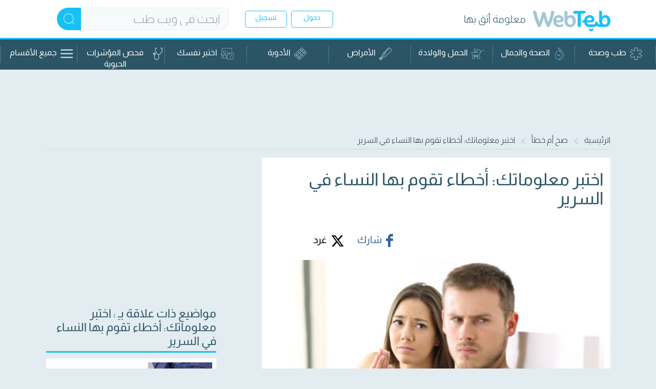

--- FILE ---
content_type: text/html; charset=utf-8
request_url: https://www.webteb.com/quizes/145
body_size: 87394
content:


<!DOCTYPE html>
<html lang="ar-eg">
<head>

    <!-- Google tag (gtag.js) -->
    <script async src="https://www.googletagmanager.com/gtag/js?id=G-YWLR0PP576"></script>
    <script>
        window.dataLayer = window.dataLayer || [];
        function gtag() { dataLayer.push(arguments); }
        gtag('js', new Date());

        var hashedUserId = '';
        var isSuccessLogin = '';

        if (hashedUserId) {
            gtag('config', 'G-YWLR0PP576', { 'content_group': '/الزواج والحب/الصحة والجمال/الحياة الزوجية', "user_id": hashedUserId });
        } else {
            gtag('config', 'G-YWLR0PP576', { 'content_group': '/الزواج والحب/الصحة والجمال/الحياة الزوجية' });
        }

        if (isSuccessLogin && hashedUserId) {
            gtag('event', 'Login', {
                'user_id': hashedUserId
            });

            document.cookie = "LoginSuccess=; Max-Age=0; path=/; domain=.webteb.com;";
        }

    </script>

    
<link rel="dns-prefetch" href="https://static.webteb.net">
<link rel="dns-prefetch" href="https://pagead2.googlesyndication.com">
<link rel="dns-prefetch" href="https://tpc.googlesyndication.com">
<link rel="dns-prefetch" href="https://tpc.googlesyndication.com">

<meta charset="utf-8" />
<meta name="viewport" content="width=device-width,minimum-scale=1,initial-scale=1">
<title>اختبر معلوماتك: أخطاء تقوم بها النساء في السرير - ويب طب</title>
<meta name="description" content="اختبر معلوماتك واجب عن الاسئلة الاتية حول اخطاء تقوم بها النساء في السرير." />

    <meta name="thumbnail" content="https://static.webteb.net/images/content/quiz_quiz_145_31380ed0d55-ee02-4951-82a6-6bc24419cf6a.jpg" />

    <meta name="keywords" content="صح أم خطأ,أخطاء،تقوم،بها،النساء،في،السرير,،اختبر،معلوماتك،أخطاء،تقوم،بها،النساء،في،السرير">

    <link rel="canonical" href="https://www.webteb.com/quizes/145" />

    <meta name="itemtype" content="quiz" />

<meta name="apple-mobile-web-app-capable" content="yes">
<meta name="msapplication-config" content="none" />
<meta http-equiv="X-UA-Compatible" content="IE=Edge">
<meta name="theme-color" content="#ffffff">
<link rel="apple-touch-icon" sizes="180x180" href="https://static.webteb.net/new-webteb/favicon/apple-touch-icon.png">
<link rel="icon" type="image/png" href="https://static.webteb.net/new-webteb/favicon/favicon-16x16.png" sizes="16x16">
<link rel="icon" type="image/png" href="https://static.webteb.net/new-webteb/favicon/favicon-32x32.png" sizes="32x32">
<link rel="icon" type="image/png" href="https://static.webteb.net/new-webteb/favicon/120x120.png" sizes="120x120">
<link rel="icon" type="image/png" href="https://static.webteb.net/new-webteb/favicon/152x152.png" sizes="152x152">
<link rel="icon" type="image/png" href="https://static.webteb.net/new-webteb/favicon/76x76.png" sizes="76x76">
<link rel="manifest" href="https://static.webteb.net/new-webteb/favicon/manifest.json">
<link rel="mask-icon" href="https://static.webteb.net/new-webteb/favicon/safari-pinned-tab.svg" color="#5bbad5">
<link rel="alternate" type="application/rss+xml" title="Webteb" href="https://www.webteb.com/rss" />
<link rel="search" type="application/opensearchdescription+xml" title="ويب طب" href="https://www.webteb.com/opensearch.xml">
<link rel="author" href="https://plus.google.com/+WebTeb" />
<link rel="publisher" href="https://plus.google.com/+WebTeb" />
<meta property="fb:pages" content="188651121219182" />
<link rel="preconnect" href="https://fonts.googleapis.com">
<link rel="preconnect" href="https://fonts.gstatic.com" crossorigin>


<script type="text/javascript">
    var _ondr = new Array();
    var _viewabilityArr = new Array();
    var Settings = {};

    Settings.URLs = {};
    Settings.Common = {};
    Settings.Common.URLs = {};
    Settings.URLs.CDNUrl = 'https://static.webteb.net';
    Settings.CdnProviderID = '0';
    Settings.IsMobile = false;
    Settings.IsMobileOrTab = false;
    Settings.IsTab = false;
    Settings.Resources = {};
    Settings.Resources.HighEventTarget = 'd2ok2wp1sn8v3w.cloudfront.net';
    Settings.EntityID = '0';
    var jAnalyticsSettings = { pageRequestKey: '5b9e2d97-95aa-4332-a420-96fa17676f56', sessionKey: '', pageSequence: 0, country: {}, deviceType: null };
    jAnalyticsSettings.channel = '';
    Settings.UK = '';
    var googletag = googletag || {};
    googletag.cmd = googletag.cmd || [];
    var webtebcmd = [];
    function getDomain() { return window.location.host.substring(window.location.host.lastIndexOf(".", window.location.host.lastIndexOf(".") - 1) + 1) } function setCookie(a, b, c, d, e, f) { var g = null; if (void 0 !== c) { var h = new Date; f || (f = 0), h = new Date(h.getTime() + 24 * c * 60 * 60 * 1e3 + 60 * f * 1e3), g = h.toUTCString() } var i = e ? window.location.host : getDomain(), j = escape(b) + (null == g ? "" : "; expires=" + g) + "; domain=." + i; d ? j = j + "; path=" + d : j += "; path=/"; var k = a + "=" + j; document.cookie = k } function getCookieValue(a) { for (var b = a + "=", c = document.cookie.split(";"), d = 0; d < c.length; d++) { for (var e = c[d]; " " === e.charAt(0);)e = e.substring(1); if (e.indexOf(b) !== -1) return e.substring(b.length, e.length) } return "" }
</script>


<script>
        (function (i, s, o, g, r, a, m) {
            i['GoogleAnalyticsObject'] = r; i[r] = i[r] || function () {
                (i[r].q = i[r].q || []).push(arguments)
            }, i[r].l = 1 * new Date(); a = s.createElement(o),
            m = s.getElementsByTagName(o)[0]; a.async = 1; a.src = g; m.parentNode.insertBefore(a, m)
        })(window, document, 'script', '//www.google-analytics.com/analytics.js', 'ga');
        ga('create', 'UA-27175568-1', { 'cookieDomain': 'webteb.com' });

            ga('set', 'dimension1', 'الحياة الزوجية');
            ga('set', 'dimension2', 'None');
            ga('set', 'dimension3', 'Sexual Education');
            ga('set', 'dimension6', 'quiz');
            ga('set', 'dimension10', 'الصحة والجمال');
            ga('set', 'dimension14', '2');
            ga('set', 'dimension15', '2');
        ga('send', 'pageview'
            );

        var eventTimeoutSeconds = 90;
        var eventTimeout = null;
        var deviceType = jAnalyticsSettings.deviceType;
        var requestKey = jAnalyticsSettings.pageRequestKey;
        var visitorKey = jAnalyticsSettings.visitorKey;
        var highEventTarget = 'd2ok2wp1sn8v3w.cloudfront.net';
        function ps(n,o,e){n.push(o+"="+encodeURIComponent(e))}
        function addJEvent(e, s, t, p, i, r, a, v, c, n, d) { try { var o = "ev", u = []; ps(u, "c", e), ps(u, "a", s), t && ps(u, "l", t), p && ps(u, "v", p), ps(u, "deviceType", deviceType), ps(u, "requestKey", requestKey), ps(u, "pk", jAnalyticsSettings.pageKey),ps(u,"visitorKey",visitorKey),ps(u,"ver",(new Date).getTime()),ps(u,"initiator","js"),i&&ps(u,"c1",i),r&&ps(u,"c2",r),a&&ps(u,"c3",a),(v||0===v)&&ps(u,"value1",v),(c||0===c)&&ps(u,"value2",c),(n||0===n)&&ps(u,"value3",n),d&&ps(u,"cb",d);var y=u.join("&"),g=defaultEventTarget;"jserror"===e&&(g=highEventTarget);var h="//"+g+"/"+o+".gif?"+y,l=document.createElement("img");l.width="0",l.height="0",l.src=h,document.body.appendChild(l)}catch(m){}}
        function AddGAPageView(a,b,c){return void 0!=a&&(a=a.split("#")[0],void 0!=b&&0==b&&(a=a.split("webteb.com")[1]),"undefined"!=typeof ga&&("undefined"==c&&(c=!1),c&&(""!=contentCategoryName&&(ga("set","dimension1",contentCategoryName),""!=mainCategoryName&&ga("set","dimension3",mainCategoryName)),""!=verticalName&&ga("set","dimension2",verticalName)),null!=eventTimeout&&(clearTimeout(eventTimeout),eventTimeout=null),ga("send","pageview",{page:a})),"undefined"!=typeof clicky&&a.indexOf("virtual")==-1&&a.indexOf("phoneview")==-1&&clicky.log(a,null,"pageview"),addJEvent("VirtualPage","Navigate",a,null,contentCategoryName,mainCategoryName,verticalName),!1)}
        function AddGAEvent(e, n, t, l, u, i, o, d, v, a, r) { var g = !1; "undefined" != typeof ga && (void 0 !== t && null !== t && (t = String(t)), void 0 !== l && null !== l && (l = parseInt(l), isNaN(l) && (l = null)), void 0 !== u && null !== u && 1 != u && (u = "true" == String(u).toLowerCase() ? 1 : null), u ? ga("send", "event", e, n, t, l, { nonInteraction: 1 }) : (null != eventTimeout && (clearTimeout(eventTimeout), eventTimeout = null), ga("send", "event", e, n, t, l), g = !0)), addJEvent(e, n, t, l, i, o, d, v, a, r, g) }
        function AddGtagPageView(e,i,n,t){return void 0!=e&&(e=e.split("#")[0],void 0!=n&&!1==n&&(e=e.split("webteb.com")[1]),null!=eventTimeout&&(clearTimeout(eventTimeout),eventTimeout=null),gtag("event","page_view",{page_title:i,page_location:window.location.href,page_path:e}),"undefined"!=typeof ga&&("undefined"==t&&(t=!1),t&&(""!=contentCategoryName&&(ga("set","dimension1",contentCategoryName),""!=mainCategoryName&&ga("set","dimension3",mainCategoryName)),""!=verticalName&&ga("set","dimension2",verticalName))),addJEvent("VirtualPage","Navigate",e,null,contentCategoryName,mainCategoryName,verticalName),!1)}

        var contentCategoryName = 'الصحة والجمال';
        var mainCategoryName = 'Sexual Education';
        var verticalName = 'None';
        var pageName = decodeURI(''+'/'+'Quizes'+'/'+'Details');

        jAnalyticsSettings.contentCategoryName = contentCategoryName;
        jAnalyticsSettings.mainCategoryName = mainCategoryName;
        jAnalyticsSettings.verticalName = verticalName;
        jAnalyticsSettings.userKey = Settings.UK;
        jAnalyticsSettings.pageName = pageName;
        jAnalyticsSettings.entityId = '0';
        jAnalyticsSettings.analyticsDomain = 'webteb.com';
</script>

<script async type='text/javascript' src='https://static.webteb.net/resources/production/webteb/js/allPages_-36856697530_51-15070272750'></script>

    
    
<meta property="og:title" content="اختبر معلوماتك: أخطاء تقوم بها النساء في السرير" />
<meta property="og:type" content="article" />
<meta property="og:url" content="https://www.webteb.com/quizes/145" />

    <meta property="og:image" content="https://static.webteb.net/images/content/quiz_quiz_145_4061ec7788a-690b-41bf-8666-4573ad19e915.jpg" />


<meta property="og:image:type" content="image/jpeg" />
<meta property="og:site_name" content="Webteb" />
<meta property="fb:app_id" content="264058313712135" />
<meta property="og:description" content="اختبر معلوماتك وأجب عن الأسئلة الآتية حول أخطاء تقوم بها النساء في السرير." />
<meta name="twitter:card" content="summary_large_image" />
<meta name="twitter:site" content="@WebTeb_com" />
<meta name="twitter:creator" content="@WebTeb_com" />
<meta name="twitter:title" content="اختبر معلوماتك: أخطاء تقوم بها النساء في السرير" />
<meta name="twitter:description" content="اختبر معلوماتك وأجب عن الأسئلة الآتية حول أخطاء تقوم بها النساء في السرير." />
<meta name="twitter:url" content="https://www.webteb.com/quizes/145" />

    <meta property="twitter:image" content="https://static.webteb.net/images/content/quiz_quiz_145_4061ec7788a-690b-41bf-8666-4573ad19e915.jpg" />


    <script type="text/javascript">
    function getDomain() { return window.location.host.substring(window.location.host.lastIndexOf(".", window.location.host.lastIndexOf(".") - 1) + 1) } function setCookie(a, b, c, d, e, f) { var g = null; if (void 0 !== c) { var h = new Date; f || (f = 0), h = new Date(h.getTime() + 24 * c * 60 * 60 * 1e3 + 60 * f * 1e3), g = h.toUTCString() } var i = e ? window.location.host : getDomain(), j = escape(b) + (null == g ? "" : "; expires=" + g) + "; domain=." + i; d ? j = j + "; path=" + d : j += "; path=/"; var k = a + "=" + j; document.cookie = k } function getCookieValue(a) { for (var b = a + "=", c = document.cookie.split(";"), d = 0; d < c.length; d++) { for (var e = c[d]; " " === e.charAt(0);)e = e.substring(1); if (e.indexOf(b) !== -1) return e.substring(b.length, e.length) } return "" }
    generateGUID = (typeof (window.crypto) != 'undefined' && typeof (window.crypto.getRandomValues) != 'undefined') ? function () { var buf = new Uint16Array(8); window.crypto.getRandomValues(buf); var S4 = function (num) { var ret = num.toString(16); while (ret.length < 4) { ret = "0" + ret } return ret }; return (S4(buf[0]) + S4(buf[1]) + "-" + S4(buf[2]) + "-" + S4(buf[3]) + "-" + S4(buf[4]) + "-" + S4(buf[5]) + S4(buf[6]) + S4(buf[7])) } : function () { return 'xxxxxxxx-xxxx-4xxx-yxxx-xxxxxxxxxxxx'.replace(/[xy]/g, function (c) { var r = Math.random() * 16 | 0, v = c == 'x' ? r : (r & 0x3 | 0x8); return v.toString(16) }) }
    function getVisitorKey() {
        var vk = getCookieValue("_an_visitorid"); if (!vk) { vk = generateGUID(); var exdate = (new Date((new Date()).getTime() + (3650 * 24 * 60 * 60 * 1000))).toUTCString(); document.cookie = "_an_visitorid=" + vk + ";path=/;domain=" + jAnalyticsSettings.analyticsDomain + '; expires=' + exdate }
        return vk
    }
    jAnalyticsSettings.visitorKey = getVisitorKey(); jAnalyticsSettings.pageKey = jAnalyticsSettings.pageRequestKey + "_" + new Date().getTime() + "_" + jAnalyticsSettings.visitorKey; function getAdd(s) {
        var data = {}; data.ifc = document.getElementsByTagName("iframe").length; data.vc = document.getElementsByTagName("video").length; data.ps = document.getElementsByTagName('HTML')[0].outerHTML.length; var links = document.getElementsByTagName("link"); data.ic = document.images.length; data.cc = 0; for (var j = 0; j < links.length; j++) { if (links[j].getAttribute('rel') === 'stylesheet') data.cc++ }
        data.ssc = 0; var scripts = document.getElementsByTagName("script"); for (var j = 0; j < scripts.length; j++) { if (scripts[j].getAttribute('src')) data.ssc++ }
        for (var p in data) { ps(s, p, data[p]) }
        ps(s, 'pk', jAnalyticsSettings.pageKey); ps(s, 'rk', jAnalyticsSettings.pageRequestKey); ps(s, 'vk', jAnalyticsSettings.visitorKey)
    }
    function getScrollOffset() { return (window.pageYOffset || document.documentElement.scrollTop) - (document.documentElement.clientTop || 0) }
    function getDocumentHeight() { return Math.max(document.body.scrollHeight, document.body.offsetHeight, document.documentElement.clientHeight, document.documentElement.scrollHeight, document.documentElement.offsetHeight) }
    function getViewHeight() { return Math.max(document.documentElement.clientHeight, window.innerHeight || 0) }
    function ps(s, k, v) { s.push(k + "=" + encodeURIComponent(v)) }
    function addTech(s) { var ws = window.screen; ps(s, 'wi', ws.availWidth); ps(s, 'he', ws.availHeight); ps(s, 'cd', ws.colorDepth); ps(s, 'pd', ws.pixelDepth); if (window.orientation) ps(s, 'or', window.orientation); else if (ws.orientation) ps(s, 'or', ws.orientation.type); else if (ws.mozOrientation) ps(s, 'or', ws.mozOrientation); var na = navigator; ps(s, 'acn', na.appCodeName); ps(s, 'ce', na.cookieEnabled); ps(s, 'la', na.language); ps(s, 'pr', na.product); ps(s, 've', na.vendor); ps(s, 'pl', na.platform) }
    function gpd(excludeTiming) {
        var s = []; ps(s, 'url', decodeURIComponent(window.location.href)); var links = document.getElementsByTagName("link"); var canonicalUrl = ''; for (var j = 0; j < links.length; j++) { if (links[j].getAttribute('rel') === 'canonical') { canonicalUrl = decodeURIComponent(links[j].getAttribute('href')); break } }
        ps(s, 'ca', canonicalUrl); ps(s, 're', document.referrer); ps(s, 'pk', jAnalyticsSettings.pageKey); ps(s, 'rk', jAnalyticsSettings.pageRequestKey); ps(s, 'sk', jAnalyticsSettings.sessionKey); ps(s, 'vk', jAnalyticsSettings.visitorKey); ps(s, 'seq', jAnalyticsSettings.pageSequence); ps(s, 'ccn', jAnalyticsSettings.contentCategoryName); ps(s, 'mcn', jAnalyticsSettings.mainCategoryName); ps(s, 'vn', jAnalyticsSettings.verticalName); ps(s, 'uk', jAnalyticsSettings.userKey); ps(s, 'fn', jAnalyticsSettings.pageName); ps(s, 'ei', jAnalyticsSettings.entityId); if (jAnalyticsSettings.channel) ps(s, 'ch', jAnalyticsSettings.channel); addTech(s); try {
            if (!!window.performance.navigation) { ps(s, 'redirectCount', window.performance.navigation.redirectCount); ps(s, 'type', window.performance.navigation.type) }
            if (!excludeTiming) { var timing = window.performance.timing; var ps1 = ['navigationStart', 'unloadEventStart', 'unloadEventEnd', 'redirectStart', 'redirectEnd', 'fetchStart', 'domainLookupStart', 'domainLookupEnd', 'connectStart', 'connectEnd', 'secureConnectionStart', 'requestStart', 'responseStart', 'responseEnd', 'domLoading']; for (var i = 0; i < ps1.length; i++) { var p = ps1[i]; ps(s, p, timing[p]) } }
        } catch (e) { }
        return s
    }
    function spv() {
        var str; try { var s = gpd(); ps(s, 'ver', new Date().getTime()); str = s.join("&") } catch (e) { var se = []; ps(se, 'error', e); ps(se, 'errorMsg', e.message); ps(se, 'url', window.location.href); ps(se, 'useragent', navigator.userAgent); str = se.join("&") }
    }
    var _sendPingTimer = -1; function sendPing(pingData) {
        var se = []; ps(se, 'ver', new Date().getTime()); ps(se, 'requestKey', jAnalyticsSettings.pageRequestKey); ps(se, 'pk', jAnalyticsSettings.pageKey); if (pingData) {
            for (var p in pingData)
                ps(se, p, pingData[p]);
        }
    }
    _sendPingTimer = setTimeout(sendPing, 10000); function getPingInfo() { var pd = {}; pd.so = getScrollOffset(); pd.dh = getDocumentHeight(); pd.vh = getViewHeight(); return pd }
    var _drSent = !1; _ondr.push(function () { if (_drSent) return; _drSent = !0; var s = []; getAdd(s); ps(s, 'ver', new Date().getTime()); var str = s.join("&"); }); spv()
</script>
    
    
<script defer src="https://cdnjs.cloudflare.com/ajax/libs/jquery-cookie/1.4.1/jquery.cookie.min.js"></script>
<script type="text/javascript">
    window.addEventListener("message", receiveMessagePush, false);
    navigator.permissions.query({ name: 'notifications' })
        .then(function (permissionStatus) {

            permissionStatus.onchange = function () {
                if (this.state == 'prompt') {
                    setCookieProperties('permissionType', null, { expires: 0 }, null, '.webteb.com');
                    console.log('notifications permission state has changed to ', this.state);
                }
            };
        });
    function receiveMessagePush(event) {
        var eventData = event.data

        if (eventData.type == "pushNotificationInfo") {
            var links = document.getElementsByTagName("link");
            var canonicalUrl = '';
            for (var j = 0; j < links.length; j++) {
                if (links[j].getAttribute('rel') === 'canonical') {
                    canonicalUrl = decodeURIComponent(links[j].getAttribute('href'));
                    break;
                }
            }

            if (!canonicalUrl)
                canonicalUrl = window.location.href;

            var result = {
                jAnalyticsSettings: jAnalyticsSettings,
                pageCanonicalUrl: canonicalUrl,
                verticalName: verticalName,
                contentCategoryName: contentCategoryName,
                pageName: pageName,
                entityId: Number(Settings.EntityID)
            }

            event.source.postMessage({
                type: "pushNotificationInfo-result",
                data: result
            }, "*");
        }

        var Cookie = getCookieValue('permissionType');
        //var Cookie = document.cookie('permissionType');
        if (eventData.data != undefined &&(eventData.data.action == "permission_granted_app" || eventData.data.action == "permission_blocked_app"))
        {
            if (Cookie == null || Cookie == "null" || Cookie == "") {

                setCookieProperties('permissionType', eventData.data.action, { expires: 365 }, null, '.webteb.com');
            }
            window.sessionStorage.setItem("permissionType", eventData.data.action);
        }

        var cookieValue = getCookieValue('permissionType');
   
    }

    function setCookieProperties(cName, value, exdays, path, subDomain, exMinutes) {
        var expires = null;
        if (exdays !== undefined) {
            var exdate = new Date();
            //exdate.setDate(exdate.getDate() + exdays);
            if (!exMinutes) exMinutes = 0;
            exdate = new Date(exdate.getTime() + (exdays * 24 * 60 * 60 * 1000) + (exMinutes * 60 * 1000));
            expires = exdate.toUTCString();
        }
        var domain = subDomain;
        var cValue = escape(value) + ((expires == null) ? '' : '; expires=' + expires) + '; domain=' + domain;

        var cookieString = cName + "=" + cValue;
        document.cookie = cookieString;
        //if (!subDomainOnly)
        //    setCookie(cName, value, exdays, path, true);
    }

    function UpdateNotificationsAnalytics( increaseAccepted,  increaseDeclined)
        {
            var _url = '/pushnotifications/updatepushnotificationsanalytics';
            _url = _url + "?" + "increaseaccepted=" + increaseAccepted + "&" + "increasedeclined=" + increaseDeclined;
                        $.ajax({
                        url: _url,

                        xhrFields: {
                            withCredentials: true
                        },
                        type: 'get',
                    });
        }
    setTimeout(function () {
        var ifrm = document.createElement('iframe');
        ifrm.setAttribute('id', 'ifrmPushNotifications'); // assign an id
        ifrm.setAttribute('width', '0');
        ifrm.setAttribute('height', '0');
        ifrm.setAttribute('title', 'Push Notifications');
        document.body.appendChild(ifrm); // to place at end of document

        // assign url
        ifrm.setAttribute('src', '/pushnotifications/tokenmanager');
    }, 5000)
</script>

    <script src="/assets/lib/jquery/dist/jquery.min.js"></script>

    <script type="text/javascript">
        function getCookie(name) {
            var nameEQ = name + "=";
            var ca = document.cookie.split(';');
            for (var i = 0; i < ca.length; i++) {
                var c = ca[i];
                while (c.charAt(0) == ' ')
                    c = c.substring(1, c.length);
                if (c.indexOf(nameEQ) == 0)
                    return c.substring(nameEQ.length, c.length);
            }
            return null;
        }

        window.mobilecheck = function () {
            var check = false;
            (
                function (a) {
                    if (/(android|bb\d+|meego).+mobile|avantgo|bada\/|blackberry|blazer|compal|elaine|fennec|hiptop|iemobile|ip(hone|od)|iris|kindle|lge |maemo|midp|mmp|mobile.+firefox|netfront|opera m(ob|in)i|palm( os)?|phone|p(ixi|re)\/|plucker|pocket|psp|series(4|6)0|symbian|treo|up\.(browser|link)|vodafone|wap|windows ce|xda|xiino/i.test(a) || /1207|6310|6590|3gso|4thp|50[1-6]i|770s|802s|a wa|abac|ac(er|oo|s\-)|ai(ko|rn)|al(av|ca|co)|amoi|an(ex|ny|yw)|aptu|ar(ch|go)|as(te|us)|attw|au(di|\-m|r |s )|avan|be(ck|ll|nq)|bi(lb|rd)|bl(ac|az)|br(e|v)w|bumb|bw\-(n|u)|c55\/|capi|ccwa|cdm\-|cell|chtm|cldc|cmd\-|co(mp|nd)|craw|da(it|ll|ng)|dbte|dc\-s|devi|dica|dmob|do(c|p)o|ds(12|\-d)|el(49|ai)|em(l2|ul)|er(ic|k0)|esl8|ez([4-7]0|os|wa|ze)|fetc|fly(\-|_)|g1 u|g560|gene|gf\-5|g\-mo|go(\.w|od)|gr(ad|un)|haie|hcit|hd\-(m|p|t)|hei\-|hi(pt|ta)|hp( i|ip)|hs\-c|ht(c(\-| |_|a|g|p|s|t)|tp)|hu(aw|tc)|i\-(20|go|ma)|i230|iac( |\-|\/)|ibro|idea|ig01|ikom|im1k|inno|ipaq|iris|ja(t|v)a|jbro|jemu|jigs|kddi|keji|kgt( |\/)|klon|kpt |kwc\-|kyo(c|k)|le(no|xi)|lg( g|\/(k|l|u)|50|54|\-[a-w])|libw|lynx|m1\-w|m3ga|m50\/|ma(te|ui|xo)|mc(01|21|ca)|m\-cr|me(rc|ri)|mi(o8|oa|ts)|mmef|mo(01|02|bi|de|do|t(\-| |o|v)|zz)|mt(50|p1|v )|mwbp|mywa|n10[0-2]|n20[2-3]|n30(0|2)|n50(0|2|5)|n7(0(0|1)|10)|ne((c|m)\-|on|tf|wf|wg|wt)|nok(6|i)|nzph|o2im|op(ti|wv)|oran|owg1|p800|pan(a|d|t)|pdxg|pg(13|\-([1-8]|c))|phil|pire|pl(ay|uc)|pn\-2|po(ck|rt|se)|prox|psio|pt\-g|qa\-a|qc(07|12|21|32|60|\-[2-7]|i\-)|qtek|r380|r600|raks|rim9|ro(ve|zo)|s55\/|sa(ge|ma|mm|ms|ny|va)|sc(01|h\-|oo|p\-)|sdk\/|se(c(\-|0|1)|47|mc|nd|ri)|sgh\-|shar|sie(\-|m)|sk\-0|sl(45|id)|sm(al|ar|b3|it|t5)|so(ft|ny)|sp(01|h\-|v\-|v )|sy(01|mb)|t2(18|50)|t6(00|10|18)|ta(gt|lk)|tcl\-|tdg\-|tel(i|m)|tim\-|t\-mo|to(pl|sh)|ts(70|m\-|m3|m5)|tx\-9|up(\.b|g1|si)|utst|v400|v750|veri|vi(rg|te)|vk(40|5[0-3]|\-v)|vm40|voda|vulc|vx(52|53|60|61|70|80|81|83|85|98)|w3c(\-| )|webc|whit|wi(g |nc|nw)|wmlb|wonu|x700|yas\-|your|zeto|zte\-/i.test(a.substr(0, 4)))
                        check = true;
                }
            )(
                navigator.userAgent || navigator.vendor || window.opera
            );
            return check;
        }

        window.tabletcheck = function () {
            var check = false;
            (
                function (a) {
                    if (navigator.userAgent.toLowerCase().match(/tablet|ipad/i)) check = true
                }
            )(
                navigator.userAgent || navigator.vendor || window.opera
            );

            var userAgent = navigator.userAgent.toLowerCase();
            if (!check) {
                if ((userAgent.search("android") > -1) && !(userAgent.search("mobile") > -1)) {
                    check = true;
                }
            }
            return check;
        }

        window.devicecheck = function () {
            if (window.tabletcheck()) {
                return "tablet";
            } else if (window.mobilecheck()) {
                return "mobile";
            } else {
                return "desktop";
            }
        }

        var checkScenario = function (pos) {
            var deviceCheck = window.devicecheck();
            var innerWidth = window.innerWidth;
            var scenario = 'desktop';

            if (deviceCheck == 'mobile' || innerWidth < 768) {
                scenario = 'mobile';
            } else if (deviceCheck == 'tablet') {
                scenario = 'tablet';
            }

            return scenario;
        }

        var checkMyRelatedScenario = function () {
            var deviceCheck = window.devicecheck();
            var innerWidth = window.innerWidth;
            var scenario = 'desktop';

            if (deviceCheck == 'mobile' || (deviceCheck == 'tablet' && innerWidth < 768)) {
                scenario = 'mobile';
            }

            return scenario;
        }

        var signal = {
            "User": {
                "UserId": null, //UUID
                "Gender": "" !== "" ? "" : null, //The state of being male or female
                "Age": "" !== "" ? "" : null, //Fixed Age
                "Country": null, //Country of the user. Must be ISO Alpha-2 code. e.g, 'AE' | 'SA' | 'KW'
                "EmailHash": null,
            },
            "Content": {
                "Topic": "صح ام خطأ؟" !== "" ? "صح ام خطأ؟" : "الرئيسية",  //Category of the page
                "sTopic": null, //Sub category of the page
                "Keywords": "صح أم خطأ,أخطاء،تقوم،بها،النساء،في،السرير,،اختبر،معلوماتك،أخطاء،تقوم،بها،النساء،في،السرير", //Keywords for the page
                "ArticleId": "" !== "" ? "" : null, //CMS ID of the article
                "ArticleTitle": "" !== "" ? "" : null, //Title of the page (article page)
                "ArticleAuthorName": "" !== "" ? "" : null, //Name of the author/s
                "ArticlePublishDate": "" !== "" ? "" : null,  //Publish date/time of article. Must be in the ISO string format e.g. 2020-01-05T21:00:00.000Z
                "ContentType": "page", //Type of the Media hosted on the page
                "SearchTerm": "" !== "" ? "" : null, //Search term typed by user
                "Platform": 'web', //Platform type
                "isVideo": 'False', //Boolean showing if page has a video or not
                "ContentCategoryLevel1Id": "321",
                "ContentCategoryLevel2Id": "316",
                "EnglishMainCategory": "Marriage & love",
                "ArabicMainCategory": "الزواج والحب",
                "EnglishSubCategory1": "health and beauty",
                "ArabicSubCategory1": "الصحة والجمال",
            },
            "Page": {
                "ChannelLevel1": "quizes", //Name of the Page type (Homepage | Medicine_health | Pregnancy_Birth | Forums | SponsoredPage)
            }
        }

        $(document).ready(function () {

            if (1) {
                signal.Content.EnglishSubCategory2 = "Marital life";
                signal.Content.ArabicSubCategory2 = "الحياة الزوجية";
            }

            var userGender = $(".user-Gender").text();
            signal.User.Gender = userGender != "" && userGender != "null" ? userGender : null;

            var userAge = $(".user-Age").text();
            signal.User.Age = userAge > 0 ? userAge : null;

            var userEmail = $(".user-email").text();
            if (userEmail) {
                const userEmailHash = sha256(userEmail);
                signal.User.EmailHash = userEmailHash
            }

            var countryCode = window.getCookie("country-code");

            signal.User.Country = countryCode;
        });

        function createScriptElement(src) {
            var elm = document.createElement("script");
            elm.defer = !0;
            elm.type = "text/javascript";
            var b2 = "https:" == document.location.protocol;
            elm.src = src.toString();
            b2 = document.getElementsByTagName("script")[0];
            b2.parentNode.insertBefore(elm, b2);
        }

        var sha256 = function sha256(ascii) {
            function rightRotate(value, amount) {
                return (value >>> amount) | (value << (32 - amount));
            };

            var mathPow = Math.pow;
            var maxWord = mathPow(2, 32);
            var lengthProperty = 'length'
            var i, j; // Used as a counter across the whole file
            var result = ''

            var words = [];
            var asciiBitLength = ascii[lengthProperty] * 8;

            //* caching results is optional - remove/add slash from front of this line to toggle
            // Initial hash value: first 32 bits of the fractional parts of the square roots of the first 8 primes
            // (we actually calculate the first 64, but extra values are just ignored)
            var hash = sha256.h = sha256.h || [];
            // Round constants: first 32 bits of the fractional parts of the cube roots of the first 64 primes
            var k = sha256.k = sha256.k || [];
            var primeCounter = k[lengthProperty];
            /*/
            var hash = [], k = [];
            var primeCounter = 0;
            //*/

            var isComposite = {};
            for (var candidate = 2; primeCounter < 64; candidate++) {
                if (!isComposite[candidate]) {
                    for (i = 0; i < 313; i += candidate) {
                        isComposite[i] = candidate;
                    }
                    hash[primeCounter] = (mathPow(candidate, .5) * maxWord) | 0;
                    k[primeCounter++] = (mathPow(candidate, 1 / 3) * maxWord) | 0;
                }
            }

            ascii += '\x80' // Append Ƈ' bit (plus zero padding)
            while (ascii[lengthProperty] % 64 - 56) ascii += '\x00' // More zero padding
            for (i = 0; i < ascii[lengthProperty]; i++) {
                j = ascii.charCodeAt(i);
                if (j >> 8) return; // ASCII check: only accept characters in range 0-255
                words[i >> 2] |= j << ((3 - i) % 4) * 8;
            }
            words[words[lengthProperty]] = ((asciiBitLength / maxWord) | 0);
            words[words[lengthProperty]] = (asciiBitLength)

            // process each chunk
            for (j = 0; j < words[lengthProperty];) {
                var w = words.slice(j, j += 16); // The message is expanded into 64 words as part of the iteration
                var oldHash = hash;
                // This is now the undefinedworking hash", often labelled as variables a...g
                // (we have to truncate as well, otherwise extra entries at the end accumulate
                hash = hash.slice(0, 8);

                for (i = 0; i < 64; i++) {
                    var i2 = i + j;
                    // Expand the message into 64 words
                    // Used below if
                    var w15 = w[i - 15], w2 = w[i - 2];

                    // Iterate
                    var a = hash[0], e = hash[4];
                    var temp1 = hash[7]
                        + (rightRotate(e, 6) ^ rightRotate(e, 11) ^ rightRotate(e, 25)) // S1
                        + ((e & hash[5]) ^ ((~e) & hash[6])) // ch
                        + k[i]
                        // Expand the message schedule if needed
                        + (w[i] = (i < 16) ? w[i] : (
                            w[i - 16]
                            + (rightRotate(w15, 7) ^ rightRotate(w15, 18) ^ (w15 >>> 3)) // s0
                            + w[i - 7]
                            + (rightRotate(w2, 17) ^ rightRotate(w2, 19) ^ (w2 >>> 10)) // s1
                        ) | 0
                        );
                    // This is only used once, so *could* be moved below, but it only saves 4 bytes and makes things unreadble
                    var temp2 = (rightRotate(a, 2) ^ rightRotate(a, 13) ^ rightRotate(a, 22)) // S0
                        + ((a & hash[1]) ^ (a & hash[2]) ^ (hash[1] & hash[2])); // maj

                    hash = [(temp1 + temp2) | 0].concat(hash); // We don't bother trimming off the extra ones, they're harmless as long as we're truncating when we do the slice()
                    hash[4] = (hash[4] + temp1) | 0;
                }

                for (i = 0; i < 8; i++) {
                    hash[i] = (hash[i] + oldHash[i]) | 0;
                }
            }

            for (i = 0; i < 8; i++) {
                for (j = 3; j + 1; j--) {
                    var b = (hash[i] >> (j * 8)) & 255;
                    result += ((b < 16) ? 0 : '') + b.toString(16);
                }
            }
            return result;
        };

        function generateGtag(contentTitle, index, sectionTitle) {
            gtag('event', `content position ${index}, ${contentTitle}`, { 'event_category': 'Related sections', 'event_label': `${sectionTitle}` })
        }
    </script>

    <style type="text/css">.breadcrumb{border-bottom:1px solid #bcdee8;margin-bottom:1rem;overflow:hidden;padding:.5rem 0 .3rem}.breadcrumb li{float:right;font-size:.8rem;margin-left:1.2rem;position:relative;padding:.2rem 0}.breadcrumb li a{color:#29333f}.breadcrumb li::before{color:#90a6af;font-size:.45rem;left:-.8rem;position:absolute;top:.5rem}.breadcrumb li:last-child::before{display:none}.breadcrumb li:last-child{margin-left:0}@media only screen and (min-width:47.9375rem){.breadcrumb li{font-size:1rem;margin-left:2rem}.breadcrumb li::before{font-size:.65rem;left:-1.3rem;top:.6rem}.breadcrumb{padding-top:1rem}}.breadcrumb li a span{display:flex}@media only screen and (max-width:550px){.breadcrumb{min-height:60px;display:flex;align-items:end;flex-wrap:wrap}.breadcrumb li{min-height:22px}}.social-share{min-height:28px}.social-share .icon-whatsapp{min-width:26px}.social-share .icon-twitter,.social-share .icon-fb{min-width:26px}@media only screen and (max-width:767px){.social-share{min-height:24px}.social-share .icon-twitter,.social-share .icon-fb,.social-share .icon-whatsapp{min-width:20px}.social-share .facebook span{width:29px}.social-share .twitter span{width:22px}}@media only screen and (max-width:767px){.social-share{min-height:24px}.social-share .icon-twitter,.social-share .icon-fb,.social-share .icon-whatsapp{min-width:20px}.social-share .facebook span{width:29px}.social-share .twitter span{width:22px}}.social-share a{background:rgba(0,0,0,0) none repeat scroll 0 0;float:right;margin:0 .6rem}.social-share{display:table;margin:0 auto 1rem}.social-share span{float:right;font-size:.89rem;padding-right:.3rem;line-height:1.2}.social-share .facebook{color:#396098}.social-share .twitter{color:#000}.social-share .whatsapp{color:#69bd43}.social-share em{float:right;font-size:1.2rem;line-height:1rem}.social-share .facebook span{padding-right:.1rem}.social a em{display:inline-flex;justify-content:center;align-items:center}.icon-x-twitter-black:before{content:url("data:image/svg+xml,%3Csvg xmlns='http://www.w3.org/2000/svg' viewBox='0 0 512 512'%3E%3Cpath d='M389.2 48h70.6L305.6 224.2 487 464H345L233.7 318.6 106.5 464H35.8L200.7 275.5 26.8 48H172.4L272.9 180.9 389.2 48zM364.4 421.8h39.1L151.1 88h-42L364.4 421.8z' fill='black' /%3E%3C/svg%3E");display:inline-block;margin:auto;line-height:0;font-family:none;width:20px;color:#fff}.icon-x-twitter-white:before{content:url("data:image/svg+xml,%3Csvg xmlns='http://www.w3.org/2000/svg' viewBox='0 0 512 512'%3E%3Cpath d='M389.2 48h70.6L305.6 224.2 487 464H345L233.7 318.6 106.5 464H35.8L200.7 275.5 26.8 48H172.4L272.9 180.9 389.2 48zM364.4 421.8h39.1L151.1 88h-42L364.4 421.8z' fill='white' /%3E%3C/svg%3E");top:0;display:inline;font-size:24px;margin:auto;line-height:0;font-family:none;width:29px;color:#fff}.footer-social{vertical-align:middle;display:inline-flex}.content{background:#fff none repeat scroll 0 0;overflow:hidden;padding:.5rem;font-size:1.2rem;margin-bottom:1rem}.content h1{color:#2b5464;font-size:1.9rem;margin-bottom:1.9rem;margin-top:.7rem;line-height:1.1}.content h2{color:#2b5464;font-size:1.5rem}@media(max-width:768px){#paidmr div{min-width:294px;min-height:215px}.content{overflow:clip !important}}@media(min-width:768px){#paidmr div{width:206px;height:218px}}.content h3,.content h2{font-family:'Almarai';font-weight:normal}.content .author{color:#29333f;display:inline-block;font-size:.8rem;margin-bottom:.7rem}.show-fb-comments{margin:1.5rem auto}.content img:not(.provider){margin-bottom:.6rem;width:100%}.content table img{width:auto}#commercialnames table{text-align:center;font-weight:300}.content ul:not(.list):not(.none):not(.pagination) li:not(ol *){line-height:1.6;margin-bottom:.5rem;padding-right:1rem;position:relative}.content ul:not(.list):not(.none):not(.pagination) li:not(ol *)::before{background:#16c1f5 none repeat scroll 0 0;border-radius:100%;content:"";display:inline-block;height:8px;position:absolute;right:0;top:.6rem;width:8px}.content div{font-size:inherit;line-height:1.6;text-rendering:optimizelegibility;font-weight:300;font-size:1.2rem}@media(max-width:768px){.content.vitamins div#ci11 div{overflow-x:auto}}.content p{font-size:1.2rem}.content #description img{float:left;margin-right:15px;position:relative;width:140px}.content img+span{display:inline-block;width:100%}.content .list{padding:0}ul.list{font-size:1.25rem}.jump-links li{flex-basis:calc(50% - 32px);padding-bottom:.8rem}.content div.jump-links{background:#f7fafb none repeat scroll 0 0;display:inline-block;margin-bottom:.5rem;margin-top:.5rem;padding-bottom:.5rem;padding-top:.9rem;width:100%}@media(max-width:768px){.content div.jump-links{font-size:16px}}.content h1+span[lang="en"]{position:relative;top:-1.4rem}.jump-links ol{margin:0}.jump-links ol{padding-right:20px;display:flex;flex-direction:row;flex-wrap:wrap;justify-content:space-between}h2{line-height:1.1}.harvard-logo span{float:right;margin-left:.5rem}.harvard-logo{display:inline-block;margin-top:1rem}.content table{border-collapse:collapse;border-spacing:0;margin-bottom:1rem;table-layout:auto;width:100% !important}.content table td{border:1px solid #bcdee8;padding:.5rem}.content .title{color:#2b5464;display:block;font-size:1.2rem;margin-bottom:.4rem}.view-all{color:#bcdee8;line-height:30px;position:relative;padding-right:25px;display:inline-block;font-size:1.1rem}div .jw-dock-button{margin:0}div .jw-controls .jw-controls-right{bottom:0}.video-container ul li{padding-right:0 !important}.video-container ul li::before{display:none !important}.icon-viwe-all{position:absolute;right:0;top:3px}.view-all+.show-fb-comments{margin-top:2.7rem}.content h3{margin-bottom:0;line-height:1.4}.space+.social-share{margin-top:2rem}.vid-title{margin:0 auto;display:table;color:#ff7333}.video-container{margin-bottom:1rem}.weeks-d .content .img{float:right;margin-left:1rem;margin-top:.6rem}h1+.en-name{font-size:1.3rem;color:#2b5464;position:relative;top:-1.5rem}.flext-container{display:inline-flex;max-width:30rem}.button.bold.show-fb-comments{margin-top:2rem;padding:0;width:100%;border:0}.tags>a{background:#f7fafb;padding:0 .8rem;border-radius:1rem;float:right;margin-left:.5rem;font-size:1rem;margin-bottom:.5rem}.tags{margin-bottom:.5rem}.about-author{margin-bottom:1.5rem}.au-name{margin-top:21px;float:right;padding-right:1rem}.author-img{float:right;border-radius:100%}.author-img img{border-radius:100%;border:3px solid #e3ecf0;margin-bottom:0 !important;width:70px !important}.quistion-c .qc>div>div>span:not(.top):not(.bottom){background:#f7fafb;display:inline-block;width:100%;padding:.5rem;margin-bottom:.7rem;color:#2b5464;font-family:'Almarai'}.quistion-c .qc>div>div>span+div{margin-bottom:1.5rem}.ad1>div{margin-bottom:0 !important}.recent-n .ib-head .category em{top:6px}.content .account-note{background:#f3f7f9;border:1px solid #f7b555;margin-top:1.5rem;padding:1rem}.article-relations .list{border-top:1px solid #ddd;border-bottom:1px solid #ddd;padding:1.5rem !important;margin-top:1rem;margin-bottom:2rem}.article-relations .relations-title{display:block;text-align:center;font-weight:normal !important;margin-top:2rem}.article-relations .list a{font-weight:bold}.provider-l{margin:2rem auto 0;display:table}.provider-l .author{float:right}.mayo-logo .author{margin-top:17px}.mayo-logo.provider-l{padding-right:.5rem}.vezeeta-link{text-align:center;margin:14px;border:1px solid #16c1f5;padding:8px;box-shadow:6px 4px whitesmoke;display:flex;flex-wrap:nowrap;font-size:16px !important}.vezeeta-link img{width:40px !important;height:40px;margin:auto;margin-bottom:0 !important}.vezeeta-link span{margin:auto}.recipe-time{display:flex;justify-content:space-around;margin:8px auto}.recipe-time .recipe-cooktime-icon,.recipe-time .recipe-servings-icon{max-width:24px;vertical-align:middle;margin-bottom:0 !important}.view-all{color:#bcdee8;line-height:30px;position:relative;padding-right:25px;display:inline-flex;font-size:1.1rem}.dailymotion-player-wrapper{float:left !important;left:0 !important;right:initial !important;z-index:1 !important}@media(min-width:768px){.dailymotion-player-wrapper{transform:unset !important;z-index:1 !important}}.button.start .icon-arrow{font-size:1rem;left:12px;padding-right:.5rem;position:absolute;top:12px;-moz-transform:rotate(0deg);-ms-transform:rotate(0deg);-o-transform:rotate(0deg);-webkit-transform:rotate(0deg);transform:rotate(0deg)}.button.start{font-size:1.1rem;margin:1.5rem auto 2rem;padding-left:40px}.q-number{border-bottom:1px solid #16c1f5;margin-bottom:.5rem;padding-bottom:.5rem}.answer-select{display:table;margin-bottom:1rem;margin-left:auto;margin-right:auto;overflow:hidden}.answer-select .button{color:#fff;float:right;margin:0 .3rem;min-width:87px;text-align:center;display:inline-block}.button.correct,.button.true{background:#1ba9bb none repeat scroll 0 0}.button.false{background:#e63c5a none repeat scroll 0 0}.correctWrongAnswerLabel{color:#2b5464;font-size:24px;font-weight:500;letter-spacing:0;line-height:36px;text-align:right;float:right;margin-right:5px}.counter{border:1px solid #2b5464;margin-bottom:1rem;margin-top:2rem;overflow:hidden;padding:.2rem;position:relative}.counter .seperator{background:#2b5464 none repeat scroll 0 0;display:inline-block;height:14px;position:absolute;right:50%;top:12px;width:1px}.counter>span{float:right;text-align:center;width:50%}.q-number+p{margin-bottom:1.5rem}.button-s2{color:#2b5464;display:table;font-size:1.25rem;margin:0 auto 1rem;padding-left:30px;position:relative}.button-s2 .icon-arrow{color:#96a6af;left:0;position:absolute;top:6px}.quiz-img{width:100%}.q-result{margin-bottom:2rem;text-align:center}.q-result em{font-size:5rem}.excellent em{color:#1ba9bb}.excellent .score .number{color:#1ba9bb;display:inline-block}.good em{color:#ff6517}.good .score .number{color:#ff6517;display:inline-block}.bad em{color:#e63c5a}.bad .score .number{color:#e63c5a;display:inline-block}.score{border-bottom:1px solid #97a7b0;display:inline-block;font-size:1.6rem;margin-bottom:.3rem;padding-bottom:.4rem}.score .text{color:#2b5464}.average .text{color:#2b5464}.average .number{color:#5a6a81;display:inline-block}.result .buttons .button{font-size:1rem;margin:0 0 .8rem;min-width:250px;text-align:center}.result .buttons{display:table;margin-bottom:2rem;margin-left:auto;margin-right:auto;text-align:center}.result .share{margin-bottom:2rem;text-align:center}.button-s2,.answer-select:not(.selected) .button,.button.start{cursor:pointer}.content .multi ul:not(.list):not(.none) li::before{display:none}.multi ul li{padding:.4rem;border:1px solid #16c1f5;border-radius:3px;color:#16c1f5}.answer-select em{margin-right:.5rem;position:relative;top:3px}.answer-select em.icon-false{font-size:.7rem;top:1px}@media only screen and (min-width:47.9375rem){p+.social-share{float:none;margin:0 auto}.q-result em{font-size:7rem}.score{font-size:2rem}}.middleAd{text-align:center}.cursorPointer{cursor:pointer}@media only screen and (min-width:769px){.content h1{font-size:2.13rem}.content h2{font-size:1.8rem}.content h3{font-size:1.5rem}.content{padding:.8rem}.social-share{float:left;margin:1.5rem 0 1rem 1.5rem;text-align:left;-moz-transform:scale(1.35);-ms-transform:scale(1.35);-o-transform:scale(1.35);-webkit-transform:scale(1.35);transform:scale(1.35)}.content .author{font-size:.95rem}.content header{display:inline-block;margin-bottom:.6rem;width:100%}.series a{font-size:1.19rem;padding-bottom:.8rem;padding-top:.8rem}.series a.next{padding-left:40px}.series a.prev{padding-right:40px}.series a span{padding-right:.5rem}.series a.prev em{margin-top:-9px}.series a.next em{margin-top:-12px}.show-fb-comments{cursor:pointer;font-size:1.1rem;margin:-.7rem 0 0}.content .space{display:inline-block;margin:1rem 0;width:100%}.content #description img{width:200px}.content h1+span[lang="en"]{top:-1rem}.harvard-logo span{font-size:1rem}.content ul li::before{top:1rem}.harvard-logo>span{margin-top:.3rem}.harvard-logo{margin-top:0}.content ul:not(.list):not(.none) li::before{top:.7rem}.sidebar .small-thumb .strip:first-child .strip-head{margin-top:0}.small-thumb .strip{margin-bottom:.7rem}.small-thumb+.strip{margin-top:1rem}.space+.social-share{margin-top:-2.7rem}.recent-n .item-box .title{padding-top:0;line-height:1.2}.vezeeta-link{text-align:center;margin:14px;border:1px solid #16c1f5;padding:14px;box-shadow:6px 4px whitesmoke;display:flex;flex-wrap:nowrap;font-size:1.4rem !important}.vezeeta-link img{width:50px !important;height:50px;margin:auto;margin-bottom:0 !important}}:target:before{content:"";display:block;height:77px;margin:-77px 0 0}.provider-l{float:right;margin-top:0}.mayo-logo.provider-l{padding-right:0;margin-top:-1rem}.terms p{text-align:justify}.no-js .lazy{display:none}img:not([src]):not([srcset]){visibility:hidden}img{max-width:100%}.tips-container{max-width:680px;margin:0 auto}.tips-wrapper{text-align:center;position:relative}.tips-wrapper .section-title{color:#2b5464;font-size:19px;font-weight:900}@media(max-width:768px){.tips-wrapper .section-title{display:inline-block;width:100%}.tips-wrapper.tips-container{display:inline}}.tips-wrapper .arrow{border:solid #919191;border-width:0 3px 3px 0;display:inline-block;padding:5px;width:auto}.tips-wrapper #nav-button--next{left:6%;top:50%}.tips-wrapper #nav-button--prev{right:6%;top:50%}.tips-wrapper .left{transform:rotate(-45deg);-webkit-transform:rotate(-45deg)}.tips-wrapper .right{transform:rotate(135deg);-webkit-transform:rotate(135deg)}.tips-wrapper .slider{position:relative;margin-top:40px}.tips-wrapper .slider .slider-slides{width:100%}.tips-wrapper .slider .slider-slide{display:none;align-items:center;justify-content:center;top:0;width:501px;min-height:235px;background-color:#e2f2f7;opacity:0;border-radius:16px;margin:0 auto}.tips-wrapper .slider .slider-slide.active{opacity:1;display:flex;transition:opacity 5s}.tips-wrapper .slider .slider-slide p{padding:7px;font-size:16px;font-weight:300;line-height:23px;color:#29333f}.tips-wrapper .slider__nav-button{position:absolute;height:24px;width:24px;cursor:pointer}.slider__nav{position:absolute;top:-30px;left:50%;transform:translateX(-50%);text-align:center;display:flex;margin-top:12px}.slider__navlink{display:inline-block;height:8px;width:8px;border-radius:50%;border:1px #d9d9d9 solid;background-color:#d9d9d9;margin:0 5px 0 5px;cursor:pointer}.slider__navlink.active{border:.1px #2b5464 solid;background-color:#2b5464;height:10px;width:10px}@media(max-width:768px){.tips-wrapper .slider .slider-slide{width:230px;height:auto}.tips-wrapper .slider .slider-slide p{padding:7px}.slider__navlink{height:7px;width:7px;margin:0 4px 0 4px}.slider__navlink.active{height:9px;width:9px}}.no-js .lazy{display:none}img:not([src]):not([srcset]){visibility:hidden}img{max-width:100%}#customalert-overlay,#customconfirm-overlay{display:none;opacity:.5;position:fixed;top:0;left:0;width:100vw;height:100vh;z-index:2147483647;background:#000}.customalert{background-color:#f7fafb;color:#2b5464;font-family:'Almarai';font-weight:400;font-style:normal;border-radius:5px;width:550px;font-size:1em;display:none;position:fixed;max-width:100vw;max-height:100vh;z-index:2147483647;top:5%;box-shadow:0 0 10px 0 rgba(0,0,0,.3);-webkit-box-shadow:0 0 10px 0 rgba(0,0,0,.3);margin-left:-275px}@media(min-width:321px){.customalert{top:25%;left:50%;padding:10px}}@media(max-width:550px){.customalert{margin-left:-50vw}}.customalert .header,.customalert .body,.customalert .footer{text-align:center;background-color:#f7fafb}.customalert .header{font-size:1em}.customalert .body{padding:10px;font-size:1.4em}.customalert .footer{display:flex;flex-direction:row-reverse;justify-content:center}.customalert .footer button{margin-top:5px;margin-bottom:5px;width:100px;padding:10px;word-wrap:break-word;font-family:'Almarai';font-weight:400;font-style:normal;border-radius:12px;border:0}.customalert.customalert-confirm .footer button.button-done{margin-left:10px;background-color:#56cbdb;color:#fff}.customalert.customalert-confirm .footer button.button-done:hover{background-color:#68bb74}.customalert.customalert-confirm .footer button.button-cancel{background-color:#e7e7e7;color:#000}@font-face{font-family:"iconfont";font-display:fallback;src:url("https://static.webteb.net/fonts/redesign8/iconfontb.eot?");src:url("https://static.webteb.net/fonts/redesign8/iconfontb.eot?#iefix") format("embedded-opentype"),url("https://static.webteb.net/fonts/redesign8/iconfontb.woff") format("woff"),url("https://static.webteb.net/fonts/redesign8/iconfontb.ttf") format("truetype"),url("https://static.webteb.net/fonts/redesign8/iconfontb.svg#iconfont") format("svg");font-weight:normal;font-style:normal}@font-face{font-family:'tebpro-icons';src:url('https://static.webteb.net/tebpro/icons/tebpro-iconsb.eot?tifho1');src:url('https://static.webteb.net/tebpro/icons/tebpro-iconsb.eot?tifho1#iefix') format('embedded-opentype'),url('https://static.webteb.net/tebpro/icons/tebpro-iconsb.ttf?tifho1') format('truetype'),url('https://static.webteb.net/tebpro/icons/tebpro-iconsb.woff?tifho1') format('woff'),url('https://static.webteb.net/tebpro/icons/tebpro-iconsb.svg?tifho1#tebpro-icons') format('svg');font-weight:normal;font-style:normal}@font-face{font-family:'tebpro-icons';src:url('https://static.webteb.net/tebpro/icons/tebpro-iconsb.eot?tifho1');src:url('https://static.webteb.net/tebpro/icons/tebpro-iconsb.eot?tifho1#iefix') format('embedded-opentype'),url('https://static.webteb.net/tebpro/icons/tebpro-iconsb.ttf?tifho1') format('truetype'),url('https://static.webteb.net/tebpro/icons/tebpro-iconsb.woff?tifho1') format('woff'),url('https://static.webteb.net/tebpro/icons/tebpro-iconsb.svg?tifho1#tebpro-icons') format('svg');font-weight:normal;font-style:normal;font-display:swap}@font-face{font-family:'Almarai';font-display:swap;src:url('https://static.webteb.net/fonts/Almarai/Almarai-Light.ttf?dkbfkdjb');src:url('https://static.webteb.net/fonts/Almarai/Almarai-Light.ttf?dkbfkdjb') format('truetype'),url('https://static.webteb.net/fonts/Almarai/Almarai-Light.woff?dkbfkdjb') format('woff');font-weight:300;font-style:normal;font-stretch:normal}@font-face{font-family:'Almarai';font-display:swap;src:url('https://static.webteb.net/fonts/Almarai/Almarai-Regular.ttf?dkbfkdjb');src:url('https://static.webteb.net/fonts/Almarai/Almarai-Regular.ttf?dkbfkdjb') format('truetype'),url('https://static.webteb.net/fonts/Almarai/Almarai-Regular.woff?dkbfkdjb') format('woff');font-weight:normal;font-style:normal;font-stretch:normal}@font-face{font-family:'Almarai';font-display:swap;src:url('https://static.webteb.net/fonts/Almarai/Almarai-Bold.ttf?dkbfkdjb');src:url('https://static.webteb.net/fonts/Almarai/Almarai-Bold.ttf?dkbfkdjb') format('truetype'),url('https://static.webteb.net/fonts/Almarai/Almarai-Bold.woff?dkbfkdjb') format('woff');font-weight:bold;font-style:normal;font-stretch:normal}﻿﻿ @charset "UTF-8";html{font-size:100%}body{font-weight:300;line-height:1.2;color:#29333f;direction:rtl;padding:0;margin:0;background-color:#e3ecf0;-webkit-font-smoothing:antialiased;-moz-osx-font-smoothing:grayscale;font-family:'Almarai'}input{font-family:'Almarai'}.bold,strong,b,h4,h5{font-family:'Almarai';font-weight:400;font-style:normal}p{font-size:inherit;line-height:1.6;margin-bottom:1rem;margin-top:0;text-rendering:optimizelegibility;font-weight:300}#p0,.desc.right-desc{line-height:2rem !important}a{color:#16c1f5;text-decoration:none;outline:none}*,*::before,*::after{box-sizing:border-box}a:active,a:hover{outline:0}img{max-width:100%;height:auto;-ms-interpolation-mode:bicubic;display:inline-block}textarea{height:auto;min-height:50px}[class*="small-up-"] .column{padding-right:.2rem;padding-left:.2rem;float:right}[class*="small-up-"]{margin-right:-.2rem;margin-left:-.2rem}.collapse[class*="small-up-"]{margin-right:0;margin-left:0}.collapse[class*="medium-up"]>.column{padding-right:0;padding-left:0}.small-up-5 .column{width:20%}.small-up-3 .column{width:33.3333%}.small-up-2 .column{width:50%}.small-up-1 .column{width:100%}.block{float:right;width:100%;overflow:hidden}@media(max-width:768px){.block{overflow:clip !important}}.container>div{float:right;width:100%}input::-webkit-input-placeholder{color:#738184;opacity:1}input::-moz-placeholder{color:#738184;opacity:1}select,input[type="text"],input[type="email"],input[type="password"],input[type="number"]{border:1px solid #96a6af;border-radius:3px;color:#29333f;font-size:1rem;height:36px;line-height:36px;margin-bottom:.7rem;padding:0 .5rem;width:100%;outline:0 !important}button.icon{background:transparent none repeat scroll 0 0;border:0 none;padding:0}ul{list-style:outside none none;margin-bottom:0;margin-top:0;padding-right:0}.strip-head{margin-bottom:.7rem;margin-top:1rem;position:relative}.strip-head .title{border-bottom:3px solid #16c1f5;color:#2b5464;display:block;font-size:1.3rem;padding-bottom:.4rem}.strip-head input{display:none}.strip-head label{color:#899ea9;display:inline-block;font-size:.8rem;height:26px;left:0;padding-left:.4rem;padding-top:.4rem;position:absolute;text-align:left;top:0;width:30px}.padding,.padding-sl{padding-right:.5rem;padding-left:.5rem}.button{background:#16c1f5;border-radius:3px;color:#fff;display:table;font-size:.9rem;padding:.55rem .65rem;position:relative;font-family:'Almarai';outline:0 !important;border:0;cursor:pointer}.button.border{border:1px solid #16c1f5}.load-more{margin-left:auto;margin-right:auto}.button .icon-arrow{display:inline-block;font-size:.55rem;padding:0 .2rem}.button.load-more .icon-arrow{transform:rotate(-90deg)}.space-5{float:right;height:.7rem;width:100%}.list{background:#fff none repeat scroll 0 0;overflow:hidden;padding:.6rem;padding-bottom:0}.list-2-odd{column-count:2;column-gap:1rem}.ui-autocomplete{overflow:auto;height:auto !important;max-height:23rem;min-height:2.5rem}.list-2-even .list{column-count:2;column-gap:1.25rem}.list a,.list div{border-bottom:1px solid #dfe4e5;color:#2b5464;display:block;padding-bottom:.6rem;padding-left:2rem;padding-top:.6rem}.list div{cursor:pointer}.list-2-odd a{height:5rem;padding-top:1.25rem;padding-bottom:1.25rem}.list>li{position:relative}.list li em{color:#c7d1d6;font-size:.5rem;left:.2rem;position:absolute;top:50%}.list-2-odd li em{top:38%}.list-2-odd>li:last-child{column-span:all}.white-bg .list{padding:0}.b-border+.list{margin-top:-.5rem}.accordion-c>section:first-child .acc-head{margin-top:0}[data-icon]:before{content:attr(data-icon)}[class^="icon-"]:before,[class*=" icon-"]:before,[data-icon]:before,.amp-carousel-button:before{font-family:"iconfont";font-style:normal;font-weight:normal;font-variant:normal;text-transform:none;speak:none;line-height:1;-webkit-font-smoothing:antialiased;-moz-osx-font-smoothing:grayscale;position:relative}[class^="i-tebpro"],[class*=" i-tebpro"]{font-family:'tebpro-icons' !important;speak:none;font-style:normal;font-weight:normal;font-variant:normal;text-transform:none;line-height:1;-webkit-font-smoothing:antialiased;-moz-osx-font-smoothing:grayscale}.i-tebpro-favicon:before{content:""}.icon-diabetes:before{content:"|"}.icon-correct:before{content:"a"}.icon-false:before{content:"["}.icon-female:before{content:"_"}.icon-male:before{content:"^"}.icon-man:before{content:"`"}.icon-newsletter:before{content:"{"}.icon-cancer:before{content:"b"}.icon-eye:before,.icon-eye-health:before{content:"c"}.icon-teeth:before,.icon-dental-health:before{content:"d"}.icon-heart:before{content:"e"}.icon-sex:before,.icon-sex-education:before{content:"f"}.icon-psychological:before,.icon-mental-health:before{content:"g"}.icon-alternative:before,.icon-alternative-medicine:before{content:"h"}.icon-woman:before,.icon-woman-health:before{content:"i"}.icon-symptom:before{content:"j"}.icon-healthy-food:before,.icon-healthy-eating:before{content:"k"}.icon-diet:before{content:"l"}.icon-sport:before,.icon-fitness-exercise:before{content:"m"}.icon-marriage:before,.icon-relationships:before{content:"n"}.icon-healthy-beauty:before{content:"o"}.icon-hair:before{content:"p"}.icon-lifestyle-2:before,.icon-living-healthy:before{content:"q"}.icon-older:before,.icon-healthy-aging:before{content:"r"}.icon-nutrition:before{content:"s"}.icon-recipes:before{content:"t"}.icon-treatments:before{content:"u"}.icon-diseases:before{content:"v"}.icon-vaccins:before{content:"w"}.icon-terms:before{content:"x"}.icon-articles:before{content:"y"}.icon-doctors:before{content:"z"}.icon-vitamins:before{content:"A"}.icon-drugs:before{content:"B"}.icon-q-a:before{content:"C"}.icon-tests:before{content:"D"}.icon-video:before{content:"E"}.icon-infographic:before{content:"F"}.icon-testyourself:before{content:"G"}.icon-calc:before{content:"H"}.icon-slideshows:before{content:"I"}.icon-ill-tips:before{content:"J"}.icon-tf:before{content:"K"}.icon-interactions:before{content:"L"}.icon-pregnancy-planning:before,.icon-planning-pregnancy:before{content:"M"}.icon-pregnancy:before,.icon-health-pregnancy:before{content:"N"}.icon-babies:before,.icon-infants:before{content:"O"}.icon-birth:before,.icon-childbirth:before,.icon-pregnancy-childbirth:before{content:"P"}.icon-pregnancy-calc:before{content:"Q"}.icon-new-born-dev:before{content:"R"}.icon-rearing:before,.icon-raising-children:before,.icon-children-healthcare:before{content:"S"}.icon-baby-dev:before,.icon-child-development:before{content:"T"}.icon-all-cat:before{content:"U"}.icon-medical:before{content:"V"}.icon-lifestyle-1:before,.icon-lifestyle:before{content:"W"}.icon-baby:before{content:"X"}.icon-mail:before{content:"Y"}.icon-user:before{content:"Z"}.icon-phone:before{content:"0"}.icon-news:before{content:"1"}.icon-plus:before{content:"2"}.icon-arrow-d:before{content:"9"}.icon-arrow-l:before{content:"!"}.icon-notification-arrow:before{content:"!"}.icon-search:before{content:"\""}.icon-instg:before{content:"$"}.icon-whatsapp:before{content:"%"}.icon-arrow:before{content:"&"}.icon-twitter:before{content:"𝕏";top:0;display:inline;font-size:24px;margin:auto;line-height:0}.icon-fb:before{content:")"}.icon-g-plus:before{content:"("}.icon-rss:before{content:"*"}.icon-back-arrow:before{content:"+"}.icon-play:before{content:","}.icon-home:before{content:"-"}.icon-questions:before{content:"."}.icon-viwe-all:before{content:"/"}.icon-multimedia:before{content:":"}.icon-very-bad:before{content:";"}.icon-tips:before{content:">"}.icon-excellent:before{content:"="}.icon-good:before{content:"<"}.icon-bad:before{content:"?"}.icon-general:before{content:"@"}.icon-zoom:before{content:"]"}.icon-surgery:before{content:"}"}.icon-respiratory:before{content:"~"}.icon-plastic-surgery:before{content:"\5c"}.icon-orthopedics-and-rheumatology:before{content:""}.icon-gastrointestinal-tract:before{content:""}.icon-general-health:before{content:""}.icon-children-healthcare:before{content:""}.icon-neurology:before{content:""}.icon-medical-negligence:before{content:""}.icon-kidney-urology:before{content:""}.icon-hematology:before{content:""}.icon-after-birth:before{content:""}.icon-breast-cancer:before{content:""}.icon-breast-feeding:before{content:""}.icon-caesarean-section:before{content:""}.icon-child-health::before,.icon-children-health::before{content:"";font-size:1.15rem;top:-1px}.icon-genetics:before{content:""}.icon-travel-guide:before{content:""}.icon-first-trimester:before{content:""}.icon-signs-of-labor:before{content:""}.icon-skin-care:before{content:""}.icon-pediatrics:before{content:""}.icon-pre-pregnancy:before{content:""}.icon-health-pregnancy::before{content:"";font-size:1.3rem;right:-1px;top:-1px}.icon-infant-development:before{content:""}.icon-pregnancy-nutrition-and-sport:before{content:""}.icon-pregnancy-stages:before{content:""}.icon-infertility:before{content:""}.icon-pregnancy-symptoms:before{content:""}.icon-pregnancy-tests:before{content:""}.icon-quit-smoking:before{content:""}.icon-family:before{content:""}.icon-fertility:before{content:""}.icon-men-only:before{content:""}.icon-ramadan:before{content:""}.icon-ent:before{content:""}.icon-weight-loss:before{content:""}.icon-dermatology:before{content:""}.icon-ovulation:before{content:""}.icon-infant-development-1:before{content:""}.icon-chinese:before{content:""}.icon-arr-v1:before{content:""}.icon-arr-v2:before{content:""}.icon-arr-v3:before{content:""}.icon-arr-v4:before{content:""}.icon-asset-9:before{content:""}.icon-baby-development:before{content:""}.icon-birth-date:before{content:""}.icon-calendar:before{content:""}.item-box a{color:#29333f}.small-thumb .strip{margin-bottom:0}.items-boxes .column:last-child .item-box{margin-bottom:0}.item-box{background:#fff none repeat scroll 0 0;float:right;height:auto;margin-bottom:.7rem;padding:.5rem .7rem .7rem;vertical-align:top;width:100%}.category[title~=صحة]]em{display:none;}.ib-head{display:inline-block;margin-bottom:.6rem;padding:.2rem;width:100%;overflow:visible}.ib-head .category{float:right;padding-right:22px;position:relative;top:-2px}.ib-head .category em{color:#2b5464;font-size:1.1rem;line-height:1;position:absolute;right:0;top:2px}.ib-head .category span{color:#2b5464;font-size:.9rem}.item-box .title{font-size:1.06rem;padding-top:.65rem;white-space:normal}.medium-up-3,.medium-up-3>.column{overflow:hidden}.sidebar .ib-head,.small-thumb .ib-head{display:none}.sidebar .item-box .img-wrap,.small-thumb .item-box .img-wrap{height:67px;position:absolute;right:.5rem;width:81px}.sidebar .item-box,.small-thumb .item-box{min-height:83px;padding-right:99px;position:relative}.b-border{color:#2b5464;display:block;font-size:1.3rem;margin-bottom:1rem;margin-top:.5rem;padding-bottom:.3rem;position:relative;border-bottom:3px solid #16c1f5}hr{background:#bcdee8 none repeat scroll 0 0;border:0 none;height:1px;display:inline-block;width:100%}#strip22004 div div div div a em{line-height:1.4}header div #header-container div{font-weight:300;line-height:1.2}.boxed .medium-up-7 div a span{font-weight:500}#Header .boxed .slogan{line-height:1.2;font-weight:300}.centered{display:table;margin-right:auto;margin-left:auto}.main-content{display:inline-block;width:100%}.white-bg{background:#fff none repeat scroll 0 0;overflow:hidden}.hidden{display:none}.item-box .icon-play{display:inline-block;position:absolute;width:68px;height:68px;background:rgba(52,105,123,.8);right:50%;margin-right:-34px;margin-top:-34px;top:50%;z-index:10;border-radius:100%;color:#fff;text-align:center;line-height:76px;padding-left:.4rem;font-size:1.8rem}.sidebar .item-box .icon-play{width:44px;height:44px;margin-right:-22px;margin-top:-22px;font-size:1.2rem;line-height:50px}.item-box .img-wrap{overflow:hidden;position:relative;max-height:180px}.item-box .img-wrap img{width:100%;max-height:180px;object-fit:cover}.column.large .item-box .img-wrap img{max-height:unset}.clear{clear:both}textarea:focus,input:focus{outline:none}.nl-widget img{float:right}.nl-widget{margin-bottom:.7rem}.m-overlay{background:#e3ecf0 none repeat scroll 0 0;height:100%;width:100%;position:fixed;right:0;top:45px;display:none}.nav-trigger:checked~.nav{display:inline-block}.nav-trigger:checked~.m-overlay{display:inline-block}.ad1{display:table;width:100%;text-align:center}.ad1>div{margin-bottom:.6rem;margin-top:.6rem}.m-sticky{position:fixed;bottom:-15px;right:50%;transform:translateX(50%);z-index:10}@media only screen and (max-width:769px){.adunit-container{margin:1rem auto;width:auto;display:table}.items-boxes .adunit-container.adunit-itembox-container{display:block}.head .logo{transform:translateX(50%)}.item-box .icon-play{transform:scale(.7)}.main-interscroller{margin-bottom:0 !important}.medium-up-3.items-boxes .item-box{border:1px solid #dfe4e5}.medium-up-2.items-boxes .item-box{border:1px solid #dfe4e5}}.select select{margin-bottom:0}.select{margin-bottom:.7rem}.loading{text-align:center;width:100px;padding:10px;background:#fff;border-radius:3px;margin-top:2.5rem}.loading img{margin-top:.6rem}.adunit-210-34{margin:8px 0}li .adunit-300-250{margin-left:2rem}.lazy-load,.lazy-loaded{-webkit-transition:opacity .3s;-moz-transition:opacity .3s;-ms-transition:opacity .3s;-o-transition:opacity .3s;transition:opacity .3s;opacity:0}.lazy-loaded{opacity:1}#inlinequestions ul.list{background:#f7fafb none repeat scroll 0 0;padding:.5rem}.large .item-box .img-wrap{max-height:initial}.main-content .adunit-680-110{right:-13px;position:relative}.native-video-player{width:100%;max-height:100%;text-align:center}.sidebar .native-video-player{width:100%;max-height:200px;text-align:center}.webteb-pro-menu .webteb-pro-icon{background:url(https://static.webteb.net/tebpro/assets/webtebpro-icon3.svg) no-repeat;width:23px;height:23px;top:8px !important;right:-6px !important}.icon-webtebpro{background:url(https://static.webteb.net/tebpro/assets/webtebpro-icon3.svg) no-repeat;width:18px;height:43px}.cc-banner .cc-message,.cc-banner .cc-compliance{font-weight:300;font-size:1rem}@font-face{font-family:"comm";src:url("https://static.webteb.net/new-webteb/fonts/comm/commb.eot?");src:url("https://static.webteb.net/new-webteb/fonts/comm/commb.eot?#iefix") format("embedded-opentype"),url("https://static.webteb.net/new-webteb/fonts/comm/commb.woff") format("woff"),url("https://static.webteb.net/new-webteb/fonts/comm/commb.ttf") format("truetype"),url("https://static.webteb.net/new-webteb/fonts/comm/commb.svg#iconfont") format("svg");font-weight:normal;font-style:normal}@font-face{font-family:"comment-box";src:url("https://static.webteb.net/fonts/community2/comment-boxb.eot?");src:url("https://static.webteb.net/fonts/community2/comment-boxb.eot?#iefix") format("embedded-opentype"),url("https://static.webteb.net/fonts/community2/comment-boxb.woff") format("woff"),url("https://static.webteb.net/fonts/community2/comment-boxb.ttf") format("truetype"),url("https://static.webteb.net/fonts/community2/comment-boxb.svg#comment-box") format("svg");font-weight:normal;font-style:normal}@font-face{font-family:"comm4";src:url("https://static.webteb.net/fonts/community4/comm4b.eot?");src:url("https://static.webteb.net/fonts/community4/comm4b.eot?#iefix") format("embedded-opentype"),url("https://static.webteb.net/fonts/community4/comm4b.woff") format("woff"),url("https://static.webteb.net/fonts/community4/comm4b.ttf") format("truetype"),url("https://static.webteb.net/fonts/community4/comm4b.svg#comm3") format("svg");font-weight:normal;font-style:normal}[data-icon]:before{font-family:"comm4" !important;content:attr(data-icon);font-style:normal !important;font-weight:normal !important;font-variant:normal !important;text-transform:none !important;speak:none;line-height:1;-webkit-font-smoothing:antialiased;-moz-osx-font-smoothing:grayscale}[class^="nc-"]:before,[class*=" nc-"]:before{font-family:"comm4" !important;font-style:normal !important;font-weight:normal !important;font-variant:normal !important;text-transform:none !important;speak:none;line-height:1;-webkit-font-smoothing:antialiased;-moz-osx-font-smoothing:grayscale}[data-icon]:before{font-family:"comment-box" !important;content:attr(data-icon);font-style:normal !important;font-weight:normal !important;font-variant:normal !important;text-transform:none !important;speak:none;line-height:1;-webkit-font-smoothing:antialiased;-moz-osx-font-smoothing:grayscale}[class^="cb-icon-"]:before,[class*=" cb-icon-"]:before{font-family:"comment-box" !important;font-style:normal !important;font-weight:normal !important;font-variant:normal !important;text-transform:none !important;speak:none;line-height:1;-webkit-font-smoothing:antialiased;-moz-osx-font-smoothing:grayscale}.nc-user-times:before{content:"b"}.nc-unlock-alt:before{content:"c"}.nc-trash:before{content:"d"}.nc-trash-o:before{content:"e"}.nc-heart:before{content:"f"}.nc-heart-o:before{content:"g"}.nc-minus-circle:before{content:"h"}.nc-lock-alt:before{content:"j"}.nc-minus-square:before{content:"a"}.nc-check:before{content:"i"}.nc-times:before{content:"k"}.nc-times-circle:before{content:"l"}.nc-times-circle-o:before{content:"m"}.cb-icon-heart:before{content:"b"}.cb-icon-users:before{content:"d"}.cb-icon-heart-1:before{content:"f"}.cb-icon-clipboard-pencil:before{content:"i"}.cb-icon-report-1:before{content:"k"}.cb-icon-report-2:before{content:"p"}.cb-icon-report:before{content:"q"}.cb-icon-body-organ-2:before{content:"w"}.cb-icon-heart-2:before{content:"z"}.cb-icon-body-organ:before{content:"A"}.cb-icon-community:before{content:"a"}[class*="i-icon-"]::before{font-family:"comm" !important;font-style:normal !important;font-weight:normal !important;font-variant:normal !important;text-transform:none !important;speak:none;line-height:1;-webkit-font-smoothing:antialiased;-moz-osx-font-smoothing:grayscale}.i-icon-arrow:before{content:"a"}.i-icon-asset-17:before{content:"b"}.i-icon-asset-18:before{content:"c"}.i-icon-asset-20:before{content:"d"}.i-icon-asset-21:before{content:"e"}.i-icon-asset-22:before{content:"f"}.i-icon-burger:before{content:"g"}.i-icon-comment:before{content:"h"}.i-icon-edit:before{content:"i"}.i-icon-exit1:before{content:"j"}.i-icon-exit3:before{content:"k"}.i-icon-like{cursor:pointer}.i-icon-like:before{content:"l"}.i-icon-more:before{content:"m"}.i-icon-view:before{content:"n"}.i-icon-v2:before{content:"o"}.i-icon-v:before{content:"p"}.i-icon-user:before{content:"q"}.i-icon-unview:before{content:"r"}.i-icon-unlike:before{content:"s"}.i-icon-star:before{content:"t"}.i-icon-share:before{content:"u"}.i-icon-search:before{content:"v"}.i-icon-plus1:before{content:"w"}.i-icon-photo2:before{content:"x"}#taboola-alternating-below-article-desktop .alternating-webteb-desktop .video-label,#taboola-alternating-below-article-desktop .alternating-webteb-desktop .sponsored,#taboola-alternating-below-article-desktop .alternating-webteb-desktop .sponsored-url,#taboola-alternating-below-article-desktop .alternating-webteb-desktop .trc_rbox_header{font-family:'Almarai' !important}.alternating-webteb-homepage .video-label,.alternating-webteb-homepage .sponsored,.alternating-webteb-homepage .sponsored-url{font-family:'Almarai' !important}[data-feed-main-container-id="taboola-alternating-below-article"] .trc_related_container .syndicatedItem .video-title{font-family:'Almarai' !important}.home-video{text-align:center;padding-top:25px;padding-bottom:48px}@media only screen and (max-width:769px){.home-video{text-align:center;padding-top:12px;padding-bottom:42px}.home-video video{width:100%;height:auto;padding:0 8px}}.main-content iframe.note-video-clip{width:100%}.icon-x-twitter-white:before{content:url("data:image/svg+xml,%3Csvg xmlns='http://www.w3.org/2000/svg' viewBox='0 0 512 512'%3E%3Cpath d='M389.2 48h70.6L305.6 224.2 487 464H345L233.7 318.6 106.5 464H35.8L200.7 275.5 26.8 48H172.4L272.9 180.9 389.2 48zM364.4 421.8h39.1L151.1 88h-42L364.4 421.8z' fill='white' /%3E%3C/svg%3E");top:0;display:inline;font-size:24px;margin:auto;line-height:0;font-family:none;width:29px;color:#fff}.footer-social{vertical-align:middle;display:inline-flex}.mobileAds{display:none}.ads-container{position:relative;margin:10px auto;display:flex;flex-direction:column;background-color:#f9f9f9}.ads-container::before{content:"إعلان";display:block;text-align:center;margin:5px 0;font-size:12px;color:#7c7b7b;font-weight:400;line-height:1}.ads-container::after{content:"أكمل القراءة";display:block;text-align:center;margin:5px 0;font-size:12px;color:#7c7b7b;font-weight:400;line-height:1}.ads-container .MPU-wrapper{height:600px}.ads-container .ads-sticky #Leaderboard,.ads-container .ads-sticky #MPU,.ads-container .ads-sticky .mpu-ad,.ads-container .ads-sticky .mpu-add-mobile{position:sticky;top:88px}.ads-container #MPU,.ads-container #Leaderboard,.ads-container .mpu-ad,.ads-container .mpu-add-mobile{margin:0 auto !important;padding-top:0 !important}#MPU{min-height:250px}@media only screen and (max-width:769px){.ads-container.MPU-ads-container{width:100%;min-width:100%}}.footer-top{background:#f7fafb none repeat scroll 0 0;padding:1rem .6rem 1.2rem}.footer-bottom{padding:1.4rem 1.2rem 1.2rem}.footer{text-align:center}.mayo-harvard a{float:right;margin:0 .3rem}.footer .mayo-harvard{display:table;margin:0 auto .7rem;-moz-transform:scale(.8);-ms-transform:scale(.8);-o-transform:scale(.8);-webkit-transform:scale(.8);transform:scale(.8)}.footer-links li{display:inline-block;margin:0 .7rem .5rem;position:relative}.footer-links li a{color:#80adb7;font-size:.85rem}.footer-social a{background-color:#5e8091;border-radius:2px;margin:0 .2rem;width:26px;height:26px;color:#fff;text-align:center;line-height:32px;display:inline-block}.footer-social em{font-size:1.15rem}.footer-links li::before{background:#aec0c4 none repeat scroll 0 0;content:"";height:11px;left:-.8rem;position:absolute;top:4px;width:1px}.footer-links li.seperator-none::before{display:none}.footer-top p{color:#8fb2bc;font-size:.82rem;line-height:1.3;margin-bottom:0;margin-top:.5rem}.footer-bottom p,.powered-by .powered-by-text{color:#29333f;font-size:1rem;margin-bottom:0;margin-top:.1rem}.footer amp-social-share[type="twitter"]{background-size:75% auto}.mayo-harvard img{border:1px solid #d5dcdd;border-radius:7px}ul.footer-links{margin-top:4px}.powered-by{display:flex;justify-content:center;align-items:center}.powered-by .powered-by-text{margin-right:5px}.powered-by .powered-by-img{width:97px;height:22px}.head .icon-burger::before{background:#69bd43 none repeat scroll 0 0;border-radius:100%;color:#fff;font-size:.7rem;height:29px;line-height:29px;text-align:center;width:29px;float:left;margin-top:.47rem}.head .nav .wrap{background:#fff none repeat scroll 0 0;border-radius:3px;overflow:hidden;margin-bottom:58px;direction:rtl}.head .nav{display:none;height:100%;padding:1rem;position:fixed;right:0;top:47px;width:100%;z-index:101;overflow-y:auto;background:rgba(227,236,240,.9) none repeat scroll 0 0}.m-overlay{background:#e3ecf0 none repeat scroll 0 0;height:100%;width:100%;position:absolute;right:0;top:0}.nav-trigger:checked~.nav,.nav-trigger:checked~.m-overlay{display:inline-block}.nav-trigger{display:none}.wrap .title{color:#29333f;display:block;height:44px;line-height:44px;padding-right:60px;position:relative}.head .nav .title .icon{border-radius:100%;color:#fff;display:inline-block;height:28px;line-height:33px;position:absolute;right:.9rem;text-align:center;top:.5rem;width:28px}.wrap .title span{display:block;border-bottom:1px solid #e2e2e2}.head .nav .title .icon.icon-baby{padding-left:.1rem;font-size:1.1rem}.head .nav .title .icon.icon-lifestyle-1{font-size:1.15rem}.head .nav>ul>li:last-child .title span{border:0 none}.head .nav .medical .icon{background:#16c1f5 none repeat scroll 0 0}.head .nav .baby .icon{background:#ee4682 none repeat scroll 0 0}.head .nav .lifestyle .icon{background:#2cbf6d none repeat scroll 0 0}.head .nav .multimedia .icon{background:#ff6950 none repeat scroll 0 0}.head .nav .general .icon{background:#78858f none repeat scroll 0 0}.head .nav .advertising .icon{background:#9d65c9 none repeat scroll 0 0}.head .nav ul.sub a{border-bottom:1px solid #dce1e2;color:#2b5464;display:block;height:43px;line-height:43px;position:relative}.head .nav .sub{padding-right:60px;padding-left:1rem}.head .nav .icon-arrow-d{color:#899ea9;font-size:.6rem;left:.3rem;position:absolute;top:.25rem}.wrap>ul{position:relative}.head .nav a .icon.icon-multimedia{font-size:.9rem}.head .nav ul.sub a em.icon-cancer,.head .nav ul.sub a em.icon-older{font-size:1.55rem}.head .nav ul.sub a em.icon-baby-dev{font-size:1.6rem}.head .nav ul.sub a em.icon-new-born-dev{font-size:1.65rem}.head .nav ul.sub a em.icon-babies,.head .nav ul.sub a em.icon-diseases{font-size:1.35rem}.head .nav ul.sub a em.icon-diet,.head .nav ul.sub a em.icon-nutrition{font-size:1.5rem}.head .nav ul.sub a em.icon-terms{font-size:1.7rem;right:-2.8rem}.head .nav ul.sub a em.icon-articles{font-size:1.25rem}.head .nav ul.sub a em.icon-infographic{font-size:1.65rem;right:-2.5rem}.head .nav ul.sub a em.mondial-icon-cup{font-size:2rem}.head .acc-head{background:transparent;border:0;padding-right:0;padding-left:1rem;padding-bottom:1px;width:100%;position:relative;display:inline-block}.head .nav ul.sub a em{position:absolute;right:-2.6rem;top:.2rem;font-size:1.4rem}.head .nav ul.sub a em.icon-diabetes{font-size:1.32rem}.head .nav ul.sub a em.icon-symptom{font-size:1.55rem}.head .nav ul.sub a em.icon-sex{font-size:1.5rem}.head .nav ul.sub a em.icon-alternative{font-size:1.3rem}.head .nav ul.sub a em.icon-teeth{font-size:1.3rem}.head ul.last-child .title span{padding-bottom:1px}.head ul.last-child section[expanded] .title span{padding-bottom:0}.accordion-c .acc-content{display:none}.accordion-c input:checked+.acc-head+.acc-content{display:block}.nav-trigger:checked+.icon-burger::before{content:"×";font-size:1.3rem;line-height:22px;font-weight:bold}.head .nav input:checked+label .icon-arrow-d{transform:rotate(-180deg);top:.15rem;color:#fff}.wrap input:checked+label .title{color:#fff}.wrap input:checked+label .title span{border-bottom:0}.nav .medical input:checked+.acc-head{background:#16c1f5}.head .nav .medical input:checked+label .icon{background:#fff;color:#16c1f5}.nav .lifestyle input:checked+.acc-head{background:#69bd43}.head .nav .lifestyle input:checked+label .icon{background:#fff;color:#69bd43}.nav .baby input:checked+.acc-head{background:#ee4682}.head .nav .baby input:checked+label .icon{background:#fff;color:#ee4682}.nav .multimedia input:checked+.acc-head{background:#ff6950}.head .nav .multimedia input:checked+label .icon{background:#fff;color:#ff6950}.nav .general input:checked+.acc-head{background:#5a6a81}.head .nav .general input:checked+label .icon{background:#fff;color:#5a6a81}.sub.acc-content.last .border-none{border-bottom:0}.loginTitle{color:#29333f}@font-face{font-family:"names-i";src:url("https://static.webteb.net/new-webteb/names/iconfontb.eot?");src:url("https://static.webteb.net/new-webteb/names/iconfontb.eot?#iefix") format("embedded-opentype"),url("https://static.webteb.net/new-webteb/names/iconfontb.woff") format("woff"),url("https://static.webteb.net/new-webteb/names/iconfontb.ttf") format("truetype"),url("https://static.webteb.net/new-webteb/names/iconfontb.svg#iconfont") format("svg");font-weight:normal;font-style:normal}li.baby .i-icon-both::before{content:"b";font-family:"names-i" !important;font-style:normal !important;font-weight:400 !important;font-variant:normal !important;text-transform:none !important;speak:none;line-height:1;-webkit-font-smoothing:antialiased;-moz-osx-font-smoothing:grayscale;font-size:1.9rem;right:-6px;position:relative;top:4px}.head .nav .ramadan .icon{background:#7facee none repeat scroll 0 0}.head .nav .mia .icon{background:#49c5b6 none repeat scroll 0 0}ramadan-link{color:#405677}.ramadan-link em{color:#7facee}.head .nav .home .icon{background:#7facee none repeat scroll 0 0}@font-face{font-family:'Community2';src:url('https://static.webteb.net/fonts/newMenuIcons/Community2b.eot?trj70h');src:url('https://static.webteb.net/fonts/newMenuIcons/Community2b.eot?trj70h#iefix') format('embedded-opentype'),url([data-uri]) format('truetype'),url('https://static.webteb.net/fonts/newMenuIcons/Community2.woff?trj70h') format('woff'),url('https://static.webteb.net/fonts/newMenuIcons/Community2.svg?trj70h#Community2') format('svg');font-weight:normal;font-style:normal}[class^="nm-icon-"],[class*=" nm-icon-"]{font-family:'Community2' !important;speak:none;font-style:normal;font-weight:normal;font-variant:normal;text-transform:none;line-height:1;-webkit-font-smoothing:antialiased;-moz-osx-font-smoothing:grayscale}.nm-icon-Community:before{content:"";color:#fff}.head .nav .communities .icon{background:#f59a00 none repeat scroll 0 0}@media only screen and (max-width:48rem){.head .nav .communities .nm-icon-Community::before{bottom:.2rem;font-size:.8rem;position:relative}}.head .nav .webtebpro .icon{background:#2b5464 none repeat scroll 0 0}.head .nav .webtebpro .icon .i-tebpro-favicon{font-size:1.4rem}@charset "UTF-8";@font-face{font-family:"blog";src:url("https://static.webteb.net/fonts/newMenuIcons/BlogIcon/blogb.eot?");src:url("https://static.webteb.net/fonts/newMenuIcons/BlogIcon/blogb.eot?#iefix") format("embedded-opentype"),url("https://static.webteb.net/fonts/newMenuIcons/BlogIcon/blogb.woff") format("woff"),url("https://static.webteb.net/fonts/newMenuIcons/BlogIcon/blogb.ttf") format("truetype"),url("https://static.webteb.net/fonts/newMenuIcons/BlogIcon/blogb.svg#blog") format("svg");font-weight:normal;font-style:normal}[data-icon]:before{font-family:"blog" !important;content:attr(data-icon);font-style:normal !important;font-weight:normal !important;font-variant:normal !important;text-transform:none !important;speak:none;line-height:1;-webkit-font-smoothing:antialiased;-moz-osx-font-smoothing:grayscale}[class^="blog-icon-"]:before,[class*=" blog-icon-"]:before{font-family:"blog" !important;font-style:normal !important;font-weight:normal !important;font-variant:normal !important;text-transform:none !important;speak:none;line-height:1;-webkit-font-smoothing:antialiased;-moz-osx-font-smoothing:grayscale}.blog-icon-microphone:before{content:"a"}.blog-icon-mic-c:before{content:"b"}.blog-icon-mic-a:before{content:"c"}.blog-icon-micro-record-streamline:before{content:"d"}.blog-icon-mic:before{content:"e"}.blog-icon-mute-off:before{content:"f"}.blog-icon-micro:before{content:"g"}.head .nav .blogs .icon{background:#007292 none repeat scroll 0 0}@font-face{font-family:'mondial-icons';src:url('https://static.webteb.net/fonts/newMenuIcons/mondial/mondial-iconsb.eot?uwlmtt');src:url('https://static.webteb.net/fonts/newMenuIcons/mondial/mondial-iconsb.eot?uwlmtt#iefix') format('embedded-opentype'),url('https://static.webteb.net/fonts/newMenuIcons/mondial/mondial-iconsb.ttf?uwlmtt') format('truetype'),url('https://static.webteb.net/fonts/newMenuIcons/mondial/mondial-iconsb.woff?uwlmtt') format('woff'),url('https://static.webteb.net/fonts/newMenuIcons/mondial/mondial-iconsb.svg?uwlmtt#mondial-icons') format('svg');font-weight:normal;font-style:normal}[class^="mondial-icon"],[class*=" mondial-icon"]{font-family:'mondial-icons' !important;speak:none;font-style:normal;font-weight:normal;font-variant:normal;text-transform:none;line-height:1;-webkit-font-smoothing:antialiased;-moz-osx-font-smoothing:grayscale}.mondial-icon-guide:before{content:"";color:#dc977d}.mondial-icon-player:before{content:"";color:#009361}.mondial-icon-flag:before{content:"";color:#007185}.mondial-icon-cup:before{content:""}.mondial-icon-forum:before{content:"";color:#d45667}.head .nav .mondial .icon{font-size:1.45rem;background:#a7291d none repeat scroll 0 0}#leaderboard{position:relative;top:initial;z-index:1;background-color:initial;padding-top:initial}.leaderboard-sticky{position:fixed !important;top:0 !important;z-index:101 !important;background-color:#fff !important}.leaderboard-reinit{position:relative !important;top:initial !important;z-index:1 !important;background-color:initial !important;padding-top:initial !important}.d-leaderboard-container{height:109px;width:100%;display:table}@media(max-width:550px){#Leaderboard div:first-child{display:flex;justify-content:center}#google_image_div{width:96%}#google_image_div .img_ad{width:100%}}@media only screen and (min-width:769px){.medium-up-2>.column{width:50%}.grid-2-col>.column{width:unset}.medium-up-3>.column{width:33.3333%}.medium-up-4>.column{width:25%}.medium-up-6>.column{width:16.6666%}.medium-up-7>.column{width:14.2857%}[class*="medium-up"]{margin-right:-.33rem;margin-left:-.33rem;overflow:hidden}.collapse[class*="medium-up"]{margin-right:0;margin-left:0}[class*="medium-up"]>.column{float:right;padding-left:.33rem;padding-right:.33rem}.boxed,.container>.boxed{float:none;margin:0 auto;overflow:hidden;width:1101px}.padding{padding:0}.item-box .title{font-size:1.2rem;padding-top:.6rem}.ib-head .category span{font-size:.98rem}.ib-head .social span{font-size:.75rem}.button{font-size:1rem}.strip-head>.title{font-size:1.7rem}.medium-up-5 .column{width:20%}button{cursor:pointer}.list a,.list div{padding-bottom:.8rem;padding-top:.9rem;font-size:1.2rem}.list-2-odd a{max-height:3.25rem}.list li em{font-size:.9rem;left:0;margin-top:-7px}.list>li:hover{background:#f9f9f9}.main-content{float:right;width:680px}.main-content.full-width{width:100%}.main-content.full-width.profile{margin-bottom:1rem}.sidebar{float:left;width:332px}.sidebar .strip-head .title{font-size:1.45rem;padding-bottom:.35rem;padding-top:.3rem;margin:0}.item-box{height:288px}.grid-2-col .item-box-cotainer .item-box{min-height:278px;height:unset}.grid-2-col{display:grid;grid-template-columns:1fr 1fr;grid-gap:12px}.grid-2-col .item-box-cotainer{background-color:#fff;display:flex;align-items:center}.flex-2-col{display:flex;flex-wrap:wrap;width:100%;gap:12px}.flex-2-col .item-box-cotainer{background-color:#fff;display:flex;align-items:center}.flex-2-col>.column{width:49%}.flex-2-col .item-box{min-height:278px;height:unset}.small-thumb .item-box .img-wrap,.sidebar .item-box .img-wrap{height:103px;width:125px}.small-thumb .item-box,.sidebar .item-box{min-height:119px;padding-right:143px;height:auto}.top-bar a:hover,.footer-links a:hover,.content a:hover,amp-social-share:hover,.icon-burger:hover,.log-in>a:hover{opacity:.8}.cube-links a:hover{opacity:.7}.ib-head .category:hover span,.ib-head .category:hover em{color:#1f93ad}.b-border{font-size:1.7rem;padding-bottom:.5rem}.wrap>ul>li{float:right;width:50%;padding:0 1rem 1rem}.wrap>ul.last-child .title span{border-bottom:0}.head .nav ul.sub a.fix-lh{line-height:inherit;margin-top:.4rem}.ib-head .category em{font-size:1.2rem;top:1px}.ib-head .category{padding-right:25px}.ib-head .category em.icon-children-healthcare{font-size:1.1rem;top:3px}.ib-head .category em.icon-diet{font-size:1.3rem}.ib-head .category em.icon-cancer{font-size:1.35rem}.ib-head .category em.icon-general-health{font-size:1.1rem;top:3px}.ib-head .category em.icon-child-development{font-size:1.35rem;top:0}@media only screen and (max-width:1203px){.menu .text{display:none}.head.sticky{min-width:940px}}.d-leaderboard{display:table;width:100%;text-align:center}.d-leaderboard>div{margin-bottom:.6rem;margin-top:.6rem;margin-right:auto;margin-left:auto}.ad2{display:table;text-align:center;width:100%}.ad2>div{margin-top:.6rem;margin-bottom:.6rem}.sidebar .adunit-container{text-align:center;background:#f1f1f1;margin-bottom:.7rem;padding-top:1rem;padding-bottom:1rem}.m-overlay{top:0;background:rgba(227,236,240,.9) none repeat scroll 0 0;height:1000px;width:100%;right:0;display:none}input:checked~.nav .m-overlay{display:inline-block}}.desc{font-size:1.2rem}.sidebar [class*="medium-up"]{margin-right:0;margin-left:0}.sidebar [class*="medium-up"]>.column{width:100%;padding-right:0;padding-left:0}.ad2 .boxed>div{float:right}.toast-message{float:right;margin-top:26px;font-size:18px;margin-right:39px;color:#2b5464;background-color:#0074d3;width:20% !important;margin-right:5px !important}.boxed-toast{padding-bottom:12px;padding-right:15.1%;width:84.8%!important}.dot{height:7px;width:7px;background-color:#f00;border-radius:50%;display:inline-block;-webkit-animation:1s blink ease infinite;-moz-animation:1s blink ease infinite;-ms-animation:1s blink ease infinite;-o-animation:1s blink ease infinite;animation:1s blink ease infinite}@keyframes"blink"{from,to{opacity:0}50%{opacity:1}}@-moz-keyframes blink{from,to{opacity:0}50%{opacity:1}}@-webkit-keyframes"blink"{from,to{opacity:0}50%{opacity:1}}@-ms-keyframes"blink"{from,to{opacity:0}50%{opacity:1}}@-o-keyframes "blink"{from,to{opacity:0;}50%{opacity:1;}}.top-bar{background:#2b5464 none repeat scroll 0 0}.top-bar a,.top-bar .menu label{color:#fff;line-height:1.4;text-align:center;text-decoration:none;position:relative;float:right;width:100%;height:59px;padding-top:.95rem}.top-bar a em,.top-bar label em{color:#bcdee8;float:right;font-size:1.5rem;position:absolute !important;right:0;width:auto;margin:0}.top-bar a::before,.top-bar label::before{background:#4e7d8d none repeat scroll 0 0;content:"";height:34px;left:1px;position:absolute;width:1px;top:12px;display:inline-block}.top-bar a.mia-link::before{left:-10px}.top-bar .column{padding:0}.logo h1{margin:0}.medium-up-8 .column{width:12.5%}.top-bar a span,.top-bar label span{font-size:1rem;width:auto;position:relative;padding-right:31px;display:table;margin:0 auto;float:none}.top-bar .first-child a::after{background:#4e7d8d none repeat scroll 0 0;content:"";height:34px;right:0;position:absolute;width:1px;top:12px}.top-bar [class*="medium-up"]{margin:0;overflow:visible}.top-bar [class*="small-up-"]{margin:0}.slide.two{margin-right:33px}.top-bar .slide .medium-up-8 .column:last-child a::before{display:none}.icon-burger::before{content:"#"}.top-bar label span{padding-right:31px;cursor:pointer}.top-bar label:hover{opacity:.8}.head .nav ul.sub a{padding-right:2rem}.head .nav ul.sub a em,.head .nav ul.sub a em.icon-infographic{right:0}.head .nav ul.sub a em.icon-terms{right:-.4rem}.head .nav ul.sub a em.nm-icon-Community{font-size:1.3rem;top:.6rem;right:-2px}.head .nav ul.sub a em.nm-icon-Community::before{color:#2b5464}.head .nav ul.sub a em.blog-icon-micro-record-streamline::before{color:#2b5464}.top-bar img.icon-ramadan2018{width:24px;height:24px;position:absolute;right:0;float:right;margin:0;color:#bcdee8}.top-bar .world-cup span{padding-right:26px}.top-bar .world-cup .mondial-icon-cup{font-size:1.6rem}.top-bar .webteb-pro span{padding-right:28px}.top-bar .webteb-pro span .i-tebpro-favicon{font-size:1.6rem !important;bottom:-1px}@media only screen and (max-width:1020px){.top-bar{display:none}}.head .nav{padding:3rem 0 0;top:0;overflow-y:auto;direction:ltr}.wrap>ul{float:right;width:100%;margin-bottom:1.2rem}.head .nav .icon-arrow-d{display:none}.nav .acc-content{display:block}.wrap .title{color:#2b5464;font-size:1.37rem;padding-right:0;font-family:'Almarai';font-weight:normal}.wrap .medical .title{border-bottom:3px solid #16c1f5}.wrap .baby .title{border-bottom:3px solid #ee4682}.wrap .lifestyle .title{border-bottom:3px solid #23ba9b}.wrap .multimedia .title{border-bottom:3px solid #ff6950}.wrap .general .title{border-bottom:3px solid #5a6a81}.wrap .communities .title{border-bottom:3px solid #ea4b6d}.head .nav ul.sub a:hover{background:#f9f9f9}.wrap>ul.last-child>li{width:100%}.head .general .sub{float:right;width:50%}.head .nav ul.sub a.border-none{border-bottom:0}.head .general .sub.first{padding-left:1rem}.head .general .sub.last{padding-right:1rem}.head .nav a .icon{display:none}.head .nav .sub{padding-right:0}.head .nav .sub>li{float:right;width:50%}.head .nav .wrap{margin:0 auto;padding:1rem;width:850px;position:relative;margin-bottom:3rem}.nav .close-b{margin:0 auto;position:relative;text-align:left;width:850px}.nav .close-b label{color:#cbd5d8;cursor:pointer;font-size:3rem;left:10px;line-height:1.5rem;position:absolute;top:7px;z-index:10}.wrap>ul.last-child{margin-bottom:0}div .head .nav .general .webteb-pro-menu .i-tebpro-favicon{font-size:1.6rem;right:2px;top:6px}.footer-links li.seperator-none::before{display:inline-block}.footer .mayo-harvard{-moz-transform:scale(1);-ms-transform:scale(1);-o-transform:scale(1);-webkit-transform:scale(1);transform:scale(1)}.footer-links li:last-child::before{display:none}.footer-links li a{font-size:1.25rem}.footer-links li::before{height:16px;left:-1.8rem}.footer .logo{float:right;margin-left:68px;margin-top:1rem;width:160px}.footer-top p{float:right;font-size:1.1rem;margin-top:1rem;width:640px}.footer{text-align:right}.footer-social{float:left;display:flex}.mayo-harvard{float:left}.footer-bottom p,.powered-by .powered-by-text{font-size:1rem}.footer-links li{margin:0 0 0 3.3rem}.footer-links li:last-child{margin-left:0}.footer-links{margin-bottom:2rem}.footer-top{padding:3rem 0 1.5rem}.footer-bottom{padding:.8rem 0 .6rem}.footer-bottom .boxed{display:flex;justify-content:space-between;flex-direction:row-reverse}.d-header .logo{float:right;margin-top:21px}.d-header .slogan{float:right;margin-top:25px;font-size:20px;margin-right:14px;color:#2b5464}#coronaToast{display:none}.site-search{display:grid;float:left;width:356px;margin-top:15px}.site-search .search-form{display:inline-flex}.d-header .membership{float:left;margin-top:21px;margin-left:28px}.membership .log-in a em{top:4px;position:relative}.membership .log-in a em.icon-arrow{margin-left:.1rem}.d-header{background:#fff;height:77px;border-bottom:3px solid #16c1f5;position:absolute;right:0;width:100%;z-index:100;top:0;min-width:990px}#Header{position:fixed;transition:transform .32s ease-in-out;transform:translateY(-83px);border-bottom:0;box-shadow:0 0 5px rgba(0,0,0,.25)}#Header .boxed{max-width:1400px;width:100%;padding:0 30px}#Header.sticky{transform:translateY(0)}.site-search form{position:relative}.site-search .button{width:20%;position:relative;width:55px;height:44px;left:21px;background:#16c1f5;color:#fff;border-radius:22px 0 0 22px}button#search-btn{left:0}.d-header.sticky .site-search .button{left:40px}.site-search input{border-top-left-radius:22px;border-bottom-left-radius:22px;height:44px;border:1px solid #e4eef2;background:#f7fafb;border-bottom-right-radius:16px;margin:0;font-size:23px;padding-right:15px;transition:border .15s linear;font-weight:300}.site-search .icon-search{font-size:1.35rem;margin-top:5px;display:inline-block;margin-left:2px;cursor:pointer}.site-search input::-moz-placeholder{color:#96a6aa}.site-search input::-webkit-input-placeholder{color:#96a6aa}.membership a:not(.notifications-badge){border-radius:5px;float:right;height:33px;line-height:31px;text-align:center;font-size:14px}.newsletter-b{background:#16c1f5;color:#fff;margin-right:15px;padding:0 .8rem}.membership .log-in{float:right}.membership .log-in a:not(.notifications-badge){border:1px solid #16c1f5;width:82px;height:32.5px;margin:0 4px;line-height:1.6rem}.newsletter-b:hover,.site-search .button:hover{background:#03aadd}.site-search input:focus{border-color:#16c1f5}.d-header .slogan .webteb-span{padding-left:17px;position:relative;float:right;font-size:20px;color:#2b5464;margin:0;font-weight:300;position:relative}.d-header .slogan .webteb-span::before{background:#b6c2c6 none repeat scroll 0 0;content:"";height:12px;left:8px;position:absolute;top:9px;width:1px}.d-header .social{float:left;margin-top:21px}.d-header .social a{width:32px;height:32px;border-radius:5px;text-align:center;line-height:36px;color:#fff;float:right;margin:0 4px}.d-header .social .facebook{background:#3289da}.d-header .social .twitter{background:#000}body{padding-top:77px}.search-form input{-webkit-appearance:none}.search-form form{position:relative}[id^='sitesearch'] label{position:absolute;left:19px;top:6px}.head-search .search-form{margin-top:8px;width:100%;float:left;padding-left:1rem;visibility:hidden;opacity:.5;transition:all .1s linear}.overlay.search-unactive{background:rgba(255,255,255,.75);position:fixed;width:100%;height:100%;top:0;right:0;display:none;margin-top:47px;z-index:200}.head .head-search{float:left;width:50%;transition:width .15s linear}#SearchActive:checked~.head-search{width:100%}#SearchActive:checked~.menu{margin-right:-50px}#SearchActive:checked~.logo{transform:translateX(0);right:1rem}#SearchActive:checked~.head-search .search-form{visibility:visible;opacity:1}#SearchActive:checked~.overlay.search-unactive{display:inline-block}@media only screen and (max-width:1020px){#Header{display:none}}.user-profile{cursor:pointer}.user-profile-access{display:none;background:#fff none repeat scroll 0 0;width:360px;height:300px;padding:.6rem;padding-left:2rem;float:right;position:relative;right:263px;border:1px solid #e6e6e6;box-shadow:0 2px 32px 0 rgba(94,101,118,.24);margin-top:.5rem}.communities-user-popup{right:263px}.user-profile-access::before,.notifications::before{content:"";width:0;height:0;border-left:11px solid transparent;border-right:11px solid transparent;border-bottom:8px solid #fff;font-size:0;line-height:0;position:absolute;top:-7px;right:60%;-webkit-transform:translateX(50%);transform:translateX(50%)}.user-profile-access>div{position:relative;padding-top:.9rem;font-size:1rem;color:#29333f}.user-profile-access>div:not(:last-child){border-bottom:1px solid #dfe4e5;padding-bottom:.8rem}.user-summary{display:flex;flex-direction:row;flex-wrap:nowrap;justify-content:flex-start;align-items:center;align-content:space-between}.user-img{margin:auto;border-radius:100%;width:104px;height:104px}.user-info{margin:auto;white-space:nowrap;overflow:hidden;text-overflow:ellipsis}.user-info span{display:block;padding-bottom:.5rem}.user-info .user-email{color:#6d7880;font-size:14px}.user-info .user-name{font-size:24px;white-space:initial;direction:ltr}.user-CP a,.user-community-profile a{display:flex;flex-direction:column}.link-title{color:#16c1f5}.profile-access-arrow{position:absolute;top:35%;left:0;color:#c7d1d6}.link-desc{color:#7f888f}.user-CP a span,.user-community-profile a span{padding-bottom:.5rem}.user-profile-access .sign-out-btn{color:#666767;background:#e6e6e6;display:table;padding:.55rem .65rem;position:relative;font-family:'Almarai';outline:0 !important;border:0;cursor:pointer;font-size:1rem}.user-profile-access .doctor-verify-btn{background:#16c1f5;color:#fff;display:table;padding:.55rem .65rem;position:relative;font-family:'Almarai';outline:0 !important;border:0;cursor:pointer;font-size:1rem}.user-actions a{border-radius:6px;margin:auto;line-height:24px}.user-actions{display:flex}input#ProfileAccess:checked~.user-profile-access{display:block !important}input#UserNotifications:checked~.notifications{display:block !important}.d-header .checked{display:none}.u-overlay{position:fixed;right:0;top:0;width:100%;height:100%}.notifications-badge{margin-right:1rem;margin-left:1rem;height:32.5px;cursor:pointer;position:relative}.notifications-badge-count{background:#fa3e3e;border:2px solid #fff;border-radius:6px;width:auto;height:auto;padding:2px;font-size:12px;color:#fff;display:block;position:absolute;bottom:16px;left:12px}@media(max-width:1199.98px) and (min-width:768px){.site-search{float:left;width:275px;margin-top:15px}}.input-with-btn{display:flex;width:100%}.input-with-btn button{position:relative;left:0;right:0}.input-with-btn input{margin-left:-17px;padding-left:17px}</style>
    
    
        


<script>window._izq = window._izq || []; window._izq.push(["init"]);</script>
<script src="https://cdn.izooto.com/scripts/8259c66c02ce6da8ff118aee44f1c9a59e22c536.js"></script>

</head>

<body>

    

<div class="block">
    <header>
        <div class="d-header">
            <div id="header-container" class="boxed">
                <a class="logo" data-ref="logo" href="/" title="ويب طب">
                    <img width="151" height="40" src="https://static.webteb.net/logo/webteb.png" alt="ويب طب" />
                </a>
                <div class="slogan">
                    <span>معلومة أثق بها</span>
                </div>
                
<div class="site-search">
    <div class="search-form" id="HeaderSearch">
            <input type="text" name="hearder-search-input" placeholder="ابحث في ويب طب" data-input-number="61" onkeyup="checkIfEnterTopSearch(event, 'main')" />
            <button aria-label="search button" class="icon button search-h btn-main-search" type="button" onclick="searchTopBar('main', this.previousElementSibling)"><em class="icon-search"></em></button>
    </div>
</div>


<script type="text/javascript">
    function searchTopBar(searchType, element)
    {
        var keyword = element.value;
        var type = '';
        var url = 'https://www.webteb.com/search' + '?q=' + keyword;

        if (type != '')
        {
            url = url + "&type=" + type;
        }

        window.location.href = url;

        AddGAEvent('search', 'click', keyword, null, false, url);

    }

    function checkIfEnterTopSearch(e, searchType) {
        if (e.which === 13) {
            searchTopBar(searchType, e.currentTarget);
        }
    }
</script>
                <div class="membership">
                    
<div class="log-in">
            <a href="https://webteb.miavitals.com/" rel="nofollow" title="تسجيل الدخول - ويب طب " id="loginButton" target="_blank">
                <span class="bold">دخول</span>
            </a>
            <a href="https://webteb.miavitals.com/" rel="nofollow" title="تسجيل مستخدم جديد - ويب طب" id="signupButton" target="_blank">
                <span class="bold">تسجيل</span>
            </a>
</div>
                </div>
                
            </div>
        </div>
        <div id="Header" class="d-header">
            <div class="boxed">
                <a class="logo" data-ref="logo" href="/" title="ويب طب">
                    <img width="151" height="40" src="https://static.webteb.net/logo/webteb.png" alt="ويب طب" />
                </a>
                <div class="slogan">
                    <span class="webteb-span">ويب طب</span>
                    <span>معلومة أثق بها</span>
                </div>
                
<div class="site-search">
    <div class="search-form" id="HeaderSearch">
            <input type="text" name="hearder-search-input" placeholder="ابحث في ويب طب" data-input-number="14" onkeyup="checkIfEnterTopSearch(event, 'main')" />
            <button aria-label="search button" class="icon button search-h btn-main-search" type="button" onclick="searchTopBar('main', this.previousElementSibling)"><em class="icon-search"></em></button>
    </div>
</div>


<script type="text/javascript">
    function searchTopBar(searchType, element)
    {
        var keyword = element.value;
        var type = '';
        var url = 'https://www.webteb.com/search' + '?q=' + keyword;

        if (type != '')
        {
            url = url + "&type=" + type;
        }

        window.location.href = url;

        AddGAEvent('search', 'click', keyword, null, false, url);

    }

    function checkIfEnterTopSearch(e, searchType) {
        if (e.which === 13) {
            searchTopBar(searchType, e.currentTarget);
        }
    }
</script>
                <div class="membership">
                </div>
                <div class="social">
                    <a data-ref="footer_click" class="twitter" href="https://twitter.com/WebTeb_com" target="_blank" rel="noopener" title="webteb على تويتر"><em class="icon-x-twitter-white"></em></a>
                    <a data-ref="footer_click" class="facebook" href="https://www.facebook.com/Webteb.net" target="_blank" rel="noopener" title="webteb على الفيسبوك"><em class="icon-fb"></em></a>
                    <a data-ref="footer_click" href="https://www.instagram.com/webteb/" target="_blank" rel="noopener" title="webteb على انستجرام">
                        <img src="https://s3-eu-west-1.amazonaws.com/static.webteb/instagram.svg" alt="Webteb on Instagram" width="151" height="32" />
                    </a>
                </div>
            </div>
        </div>
        
<div class="top-bar block">
    <nav>
        <div class="boxed" style="width: 100%;">
            <div class="medium-up-8">
                <div class="column first-child">
                    <a data-ref="top_bar" href="/medical" title="طب وصحة - ويب طب">
                        <span class="bold"><em class="icon-medical"></em>طب وصحة</span>
                    </a>
                </div>
                <div class="column lifestyle">
                    <a data-ref="top_bar" href="/lifestyle" title="الصحة والجمال - ويب طب">
                        <span class="bold"><em class="icon-lifestyle-1"></em>الصحة والجمال</span>
                    </a>
                </div>
                <div class="column baby">
                    <a data-ref="top_bar" href="https://baby.webteb.com" title="الحمل والولادة - ويب طب">
                        <span class="bold"><em class="icon-baby"></em>الحمل والولادة</span>
                    </a>
                </div>
                <div class="column">
                    <a data-ref="top_bar" href="/diseases" title="الأمراض - ويب طب">
                        <span class="bold"><em class="icon-diseases"></em>الأمراض</span>
                    </a>
                </div>
                <div class="column">
                    <a data-ref="top_bar" href="/drug" title="الأدوية - ويب طب">
                        <span class="bold"><em class="icon-drugs"></em>الأدوية</span>
                    </a>
                </div>
                <div class="column">
                    <a data-ref="top_bar" href="/testyourself" title="احتبر نفسك">
                        <span class="bold"><em class="icon-tf"></em>اختبر نفسك</span>
                    </a>
                </div>

                <!-- <div class="column">
                    <a data-ref="top_bar" target="_blank" href="https://breastcancer.webteb.com/" title="سرطان الثدي" onclick="AddGAEvent('breast cancer', 'clicks', 'breast cancer menu')">
                        <span class="bold">
                        <em>
                            <svg xmlns="http://www.w3.org/2000/svg" width="23px" height="23px" version="1.0" viewBox="0 0 512 512">
                                <g transform="translate(0 512) scale(.1 -.1)" fill="#bcdee8">
                                    <path d="m2356 5104c-462-72-852-362-1047-779-29-61-48-89-72-104-48-29-179-168-220-233-82-127-125-263-134-420-6-108 6-224 31-297 13-34 12-38-24-91-291-430-187-1008 235-1311 28-20 65-44 84-54 18-9 29-20 25-24-5-4-53-24-106-45-114-44-158-79-158-126 0-60 45-110 99-110 10 0 52 16 93 35 112 51 219 79 523 135 151 28 300 60 330 71 116 43 204 130 263 257 22 48 27 75 30 170 3 61 5 112 6 112 0 0 36-7 79-15 100-19 234-19 334 0 43 8 79 15 79 15 1 0 3-51 6-112 5-123 22-177 88-273 39-57 132-127 203-153 29-11 178-43 332-71 154-29 318-63 365-77 381-115 697-421 830-804 48-141 61-232 66-480 3-129 7-245 10-258 6-28 59-62 96-62 16 0 41 12 60 29l33 29-1 244c0 261-10 342-59 513-27 94-104 265-158 350-101 162-273 341-422 440-90 60-253 144-320 165-57 18-62 26-24 45 60 31 166 114 226 178 306 328 344 822 91 1191l-34 50 20 65c27 91 29 336 2 431-26 94-71 194-117 264-47 70-169 197-216 227-24 15-44 44-72 105-166 354-488 629-863 738-186 54-408 69-592 40zm476-218c215-55 377-143 531-286 118-111 196-217 268-367 53-109 65-126 107-154 103-69 198-181 247-292 63-143 71-331 21-480-14-42-26-88-26-101s23-54 51-92c113-153 161-291 162-469 0-84-5-129-22-190-111-398-486-624-898-542-104 21-150 44-200 101-52 60-63 101-62 242v119l71 45c182 116 319 306 389 541 21 69 23 98 27 410l3 336-25 30-26 30-192 5c-231 6-276 19-364 101l-55 52 21 79c11 44 20 104 20 133 0 47-4 59-29 84-22 21-39 29-66 29-71 0-98-34-108-138-18-170-153-307-330-333-34-5-200-9-369-9h-306l-52-62v-303c0-334 6-389 59-536 63-171 207-352 359-449l71-45v-119c1-143-10-183-66-246-55-61-111-85-251-105-92-14-128-15-202-6-385 47-663 360-663 746 0 175 48 315 162 469 28 38 51 79 51 92s-12 59-27 101c-25 70-27 92-27 213 0 120 3 143 26 208 50 140 145 265 260 343 54 37 61 46 117 162 72 150 150 256 268 367 156 146 339 243 544 289 132 29 138 30 294 26 109-3 162-9 237-29zm-57-1177c109-90 217-127 398-136l128-6-3-256c-4-246-5-259-31-336-68-205-232-381-425-460-399-162-851 48-989 460-26 77-27 90-31 336l-3 257 288 5c313 5 343 10 458 66 33 17 80 48 105 70s47 40 50 41c3 0 28-18 55-41z"/>
                                    <path d="m2391 2929c-73-68-32-161 88-204 79-28 168-13 237 40 39 30 59 81 45 118-26 67-90 85-162 45l-39-23-39 23c-50 28-100 29-130 1z"/>
                                    <path d="m639 1411c-77-77 6-199 106-157 25 11 40 26 51 51 42 100-80 183-157 106z"/>
                                    <path d="m3441 1260c-109-40-192-115-244-219-27-54-32-78-35-156-7-157 21-218 172-373l100-102-126-128c-75-75-129-138-133-155-19-76 46-141 122-122 17 4 80 58 155 133l128 126 135-133 134-134 43 6c57 8 88 43 88 99 0 40-6 47-129 172l-130 131 100 102c63 66 109 124 128 162 108 214 26 463-186 568-69 34-84 38-172 40-77 3-107-1-150-17zm240-203c91-48 137-161 106-261-14-42-34-68-115-149l-98-97-92 93c-102 105-122 141-122 222 0 88 50 164 130 199 54 23 139 20 191-7z"/>
                                    <path d="m394 1052c-26-20-44-54-79-148-69-183-99-399-93-677l3-169 33-29c18-16 44-29 58-29 33 0 81 25 94 49 6 12 10 97 10 203 0 285 24 435 96 614 42 106 43 136 5 175-35 34-93 39-127 11z"/>
                                </g>
                            </svg>
                        </em>سرطان الثدي</span>
                    </a>
                </div> -->
                 <!-- <div class="column">
                    <a data-ref="top_bar" href="/calculator" title="حاسبات - ويب طب">
                        <span class="bold"><em class="icon-calc"></em>حاسبات</span>
                    </a>
                </div> -->

                <div class="column">
                    <!-- <a data-ref="top_bar" href="/nutritionfacts" title="السعرات الحرارية للأطعمة - ويب طب">
                        <span class="bold"><em class="icon-nutrition nutrition-menu-icon"></em>السعرات الحرارية للأطعمة</span>
                    </a> -->
                    <!-- <a data-ref="top_bar" href="/ramadan" title="رمضان" onclick="gtag('event' , 'Ramadan page from desktop header')">
                        <span class="bold">
                            <em>
                                <svg xmlns="http://www.w3.org/2000/svg" xmlns:xlink="http://www.w3.org/1999/xlink" width="24px" height="24px" viewBox="0 0 24 24" version="1.1">
                                    <g stroke="none" stroke-width="1" fill="none" fill-rule="evenodd">
                                        <g id="muslim-copy" transform="translate(1.000000, 1.000000)" fill-rule="nonzero" stroke="#bcdee8">
                                            <path d="M8.779637,13.2162677 C5.37127354,9.80837487 4.45042184,4.8557562 6.01587405,0.612508279 C6.16780358,0.200653012 5.69963458,-0.165569465 5.3330539,0.0784929156 C4.64932788,0.53370363 4.00213914,1.06668774 3.4041269,1.67791791 C-1.18511983,6.36847031 -1.12636684,13.9102986 3.53319367,18.5317573 C8.20729145,23.1676535 15.7549366,23.1560519 20.4146265,18.4969527 C20.9876191,17.9240076 21.4900391,17.3073204 21.9222316,16.6576762 C22.1656553,16.2917545 21.7965295,15.8279501 21.3828429,15.9804461 C17.1395141,17.5445937 12.1873965,16.623602 8.779637,13.2162677 Z" id="Path"></path>
                                            <path d="M15.6303016,5.28670191 L17.2954311,5.53997243 C17.5864822,5.58425079 17.7030013,5.95632633 17.4929212,6.17068166 L16.2855573,7.40262412 C16.2022823,7.4875768 16.1643066,7.60964263 16.1839321,7.72926286 L16.4686059,9.46671663 C16.5181841,9.76941416 16.2126505,9.9997732 15.9518813,9.85625467 L14.4661797,9.03864955 C14.3622094,8.98141376 14.2377906,8.98141376 14.1338203,9.03864955 L12.6481187,9.85625467 C12.3873495,9.9997732 12.0818159,9.76941416 12.1313941,9.46671663 L12.4160679,7.72926286 C12.4356523,7.60964263 12.3977177,7.4875768 12.3144427,7.40262412 L11.1070788,6.17068166 C10.8969987,5.95632633 11.0135178,5.58425079 11.3045689,5.53997243 L12.9696984,5.28670191 C13.0856827,5.26906779 13.1858678,5.19303944 13.2375033,5.08350198 L13.9807655,3.50707214 C14.1109444,3.23097595 14.4890145,3.23097595 14.6191934,3.50707214 L15.3624556,5.08350198 C15.4141322,5.19303944 15.5143173,5.26902489 15.6303016,5.28670191 L15.6303016,5.28670191 Z" id="Path"></path>
                                        </g>
                                    </g>
                                </svg>
                            </em>رمضان
                        </span>
                    </a> -->
                    <a class="mia-link" data-ref="top_bar" href="https://webteb.miavitals.com/" target="_blank" title="فحص المؤشرات الحيوية" onclick="gtag('event' , 'MiaVitals Header menu', {'event_category': 'MiaVital_Webteb'})">
                        <span class="bold">
                            <em>
                                <svg xmlns="http://www.w3.org/2000/svg" xmlns:xlink="http://www.w3.org/1999/xlink" width="24px" height="24px" viewBox="0 0 24 24" version="1.1">
                                    <g id="surface1">
                                        <path style=" stroke:none;fill-rule:nonzero;fill:#bcdee8;fill-opacity:1;" d="M 9.84375 0 C 9.980469 0.0859375 10.054688 0.136719 10.125 0.28125 C 10.136719 0.484375 10.140625 0.691406 10.140625 0.894531 C 10.140625 0.964844 10.144531 1.03125 10.144531 1.101562 C 10.148438 1.199219 10.148438 1.296875 10.148438 1.398438 C 10.152344 1.457031 10.152344 1.515625 10.152344 1.574219 C 10.117188 1.777344 10.046875 1.84375 9.890625 1.96875 C 9.734375 2.046875 9.589844 2.039062 9.421875 2.015625 C 9.171875 1.929688 8.929688 1.820312 8.6875 1.710938 C 8.3125 1.546875 8.039062 1.507812 7.648438 1.636719 C 7.464844 1.8125 7.328125 2.042969 7.304688 2.296875 C 7.292969 2.664062 7.351562 3.023438 7.410156 3.382812 C 7.414062 3.417969 7.417969 3.449219 7.425781 3.484375 C 7.597656 4.609375 7.855469 5.714844 8.203125 6.796875 C 8.21875 6.847656 8.234375 6.894531 8.25 6.945312 C 8.496094 7.703125 8.789062 8.425781 9.140625 9.140625 C 9.160156 9.179688 9.175781 9.214844 9.195312 9.253906 C 9.558594 9.992188 10.007812 10.675781 10.546875 11.296875 C 10.574219 11.328125 10.601562 11.363281 10.628906 11.398438 C 10.851562 11.667969 11.113281 11.878906 11.390625 12.09375 C 11.429688 12.121094 11.464844 12.152344 11.503906 12.183594 C 12.292969 12.769531 13.257812 13.042969 14.238281 12.914062 C 15.695312 12.648438 16.761719 11.683594 17.578125 10.5 C 17.710938 10.300781 17.832031 10.097656 17.953125 9.890625 C 17.984375 9.835938 18.019531 9.78125 18.050781 9.726562 C 18.691406 8.652344 19.082031 7.46875 19.453125 6.28125 C 19.46875 6.230469 19.484375 6.183594 19.5 6.132812 C 19.816406 5.109375 20.003906 4.027344 20.15625 2.96875 C 20.160156 2.929688 20.167969 2.890625 20.175781 2.847656 C 20.226562 2.449219 20.207031 2.117188 19.96875 1.78125 C 19.765625 1.589844 19.601562 1.53125 19.324219 1.53125 C 19.03125 1.574219 18.75 1.730469 18.480469 1.847656 C 18.199219 1.96875 17.980469 2.054688 17.671875 2.015625 C 17.546875 1.953125 17.492188 1.886719 17.390625 1.78125 C 17.308594 1.535156 17.332031 1.273438 17.332031 1.015625 C 17.332031 0.929688 17.332031 0.929688 17.328125 0.84375 C 17.328125 0.789062 17.328125 0.730469 17.328125 0.675781 C 17.328125 0.625 17.328125 0.574219 17.328125 0.519531 C 17.347656 0.351562 17.394531 0.238281 17.484375 0.09375 C 17.6875 -0.0429688 17.855469 -0.0273438 18.09375 0 C 18.273438 0.0546875 18.441406 0.128906 18.613281 0.203125 C 18.945312 0.34375 19.242188 0.453125 19.601562 0.476562 C 20.09375 0.511719 20.488281 0.699219 20.824219 1.0625 C 21.300781 1.699219 21.34375 2.351562 21.238281 3.121094 C 21.222656 3.246094 21.203125 3.371094 21.179688 3.496094 C 21.175781 3.527344 21.171875 3.5625 21.164062 3.597656 C 20.679688 6.679688 19.726562 9.960938 17.53125 12.28125 C 17.496094 12.320312 17.460938 12.359375 17.421875 12.398438 C 16.636719 13.214844 15.664062 13.769531 14.542969 13.972656 C 14.496094 13.980469 14.449219 13.988281 14.402344 13.996094 C 14.367188 14.003906 14.332031 14.007812 14.296875 14.015625 C 14.296875 14.046875 14.296875 14.074219 14.296875 14.105469 C 14.292969 14.832031 14.292969 15.558594 14.289062 16.285156 C 14.285156 16.636719 14.285156 16.988281 14.285156 17.339844 C 14.285156 17.644531 14.28125 17.953125 14.28125 18.257812 C 14.277344 18.417969 14.277344 18.582031 14.277344 18.742188 C 14.277344 20.269531 13.957031 21.570312 12.859375 22.679688 C 12.277344 23.242188 11.589844 23.613281 10.828125 23.859375 C 10.78125 23.875 10.730469 23.890625 10.679688 23.90625 C 9.539062 24.214844 8.300781 24.007812 7.265625 23.484375 C 7.191406 23.445312 7.191406 23.445312 7.113281 23.40625 C 6.0625 22.832031 5.25 21.765625 4.910156 20.625 C 4.78125 20.164062 4.726562 19.738281 4.726562 19.257812 C 4.722656 19.207031 4.722656 19.15625 4.722656 19.101562 C 4.722656 18.929688 4.722656 18.761719 4.71875 18.589844 C 4.71875 18.472656 4.71875 18.355469 4.714844 18.234375 C 4.714844 17.957031 4.710938 17.675781 4.710938 17.398438 C 4.707031 17.082031 4.707031 16.761719 4.703125 16.445312 C 4.699219 15.792969 4.691406 15.136719 4.6875 14.484375 C 4.644531 14.46875 4.597656 14.453125 4.554688 14.4375 C 4.496094 14.417969 4.4375 14.398438 4.375 14.378906 C 4.320312 14.359375 4.261719 14.339844 4.203125 14.320312 C 3.613281 14.082031 3.183594 13.605469 2.917969 13.039062 C 2.644531 12.347656 2.648438 11.660156 2.914062 10.964844 C 3.191406 10.359375 3.65625 9.894531 4.273438 9.644531 C 5.003906 9.390625 5.71875 9.40625 6.429688 9.730469 C 7.078125 10.078125 7.484375 10.609375 7.699219 11.304688 C 7.878906 11.996094 7.78125 12.6875 7.445312 13.316406 C 7.113281 13.84375 6.675781 14.203125 6.085938 14.394531 C 6.035156 14.410156 5.984375 14.429688 5.929688 14.445312 C 5.890625 14.457031 5.851562 14.472656 5.8125 14.484375 C 5.808594 15.132812 5.808594 15.777344 5.804688 16.425781 C 5.804688 16.726562 5.804688 17.027344 5.800781 17.328125 C 5.800781 17.617188 5.800781 17.910156 5.800781 18.199219 C 5.800781 18.308594 5.796875 18.417969 5.796875 18.53125 C 5.789062 19.839844 5.984375 20.917969 6.9375 21.890625 C 6.984375 21.941406 6.984375 21.941406 7.035156 21.988281 C 7.769531 22.691406 8.714844 22.945312 9.707031 22.933594 C 10.667969 22.902344 11.578125 22.4375 12.234375 21.75 C 13.109375 20.753906 13.199219 19.632812 13.199219 18.359375 C 13.199219 18.230469 13.203125 18.105469 13.203125 17.976562 C 13.203125 17.679688 13.207031 17.382812 13.207031 17.082031 C 13.207031 16.742188 13.207031 16.402344 13.210938 16.0625 C 13.214844 15.363281 13.21875 14.667969 13.21875 13.96875 C 13.167969 13.96875 13.117188 13.96875 13.066406 13.96875 C 11.878906 13.957031 10.738281 13.066406 9.9375 12.28125 C 9.347656 11.636719 8.867188 10.929688 8.4375 10.171875 C 8.417969 10.140625 8.398438 10.109375 8.382812 10.074219 C 7.300781 8.203125 6.738281 6.003906 6.375 3.890625 C 6.367188 3.847656 6.359375 3.800781 6.351562 3.757812 C 6.199219 2.867188 6.066406 1.96875 6.59375 1.179688 C 6.886719 0.800781 7.253906 0.550781 7.734375 0.46875 C 7.824219 0.464844 7.914062 0.464844 8.003906 0.464844 C 8.367188 0.445312 8.671875 0.300781 8.996094 0.148438 C 9.28125 0.0195312 9.53125 -0.0507812 9.84375 0 Z M 4.050781 11.101562 C 3.796875 11.492188 3.746094 11.867188 3.796875 12.328125 C 3.886719 12.710938 4.097656 13.023438 4.421875 13.246094 C 4.824219 13.476562 5.25 13.527344 5.710938 13.421875 C 6.132812 13.269531 6.410156 13.007812 6.613281 12.613281 C 6.769531 12.253906 6.761719 11.789062 6.628906 11.421875 C 6.445312 11.027344 6.179688 10.777344 5.785156 10.597656 C 5.148438 10.398438 4.46875 10.558594 4.050781 11.101562 Z M 4.050781 11.101562 "/>
                                        <path style=" stroke:none;fill-rule:nonzero;fill:#bcdee8;fill-opacity:1;" d="M 5.917969 11.175781 C 6.164062 11.402344 6.269531 11.660156 6.292969 11.988281 C 6.289062 12.265625 6.210938 12.480469 6.03125 12.691406 C 5.992188 12.726562 5.949219 12.761719 5.90625 12.796875 C 5.84375 12.847656 5.84375 12.847656 5.78125 12.902344 C 5.496094 13.050781 5.191406 13.070312 4.882812 12.976562 C 4.585938 12.863281 4.425781 12.640625 4.265625 12.375 C 4.15625 12.097656 4.203125 11.789062 4.3125 11.523438 C 4.4375 11.289062 4.652344 11.144531 4.875 11.015625 C 5.234375 10.921875 5.613281 10.957031 5.917969 11.175781 Z M 5.917969 11.175781 "/>
                                    </g>
                                </svg>
                            </em>فحص المؤشرات الحيوية
                        </span>
                    </a>
                </div>
                <div class="column">
                    <div class="menu">
                        <nav>
                            <label id="NavTriggerLabel" data-ref="mainmenu_open" for="NavTrigger">
                                <span class="bold"><em class="icon-burger"></em>جميع الأقسام</span>
                            </label>
                        </nav>
                    </div>
                </div>
            </div>
        </div>
    </nav>
</div>

<script>
    var menuInput = document.querySelector("#NavTriggerLabel");
    menuInput.addEventListener('click', stopBodyScrolling);    
    function stopBodyScrolling() {
        document.body.style.position ="fixed"
    }
</script>

<style>
    @media screen and (min-device-width: 1200px) and (max-device-width: 1600px) and (-webkit-min-device-pixel-ratio: 1) {
        .top-bar a em.nutrition-menu-icon {
            margin-right: 20px;
        }
    }

    @media screen and (min-device-width: 1200px) and (max-device-width: 1600px) and (-webkit-min-device-pixel-ratio: 2) and (min-resolution: 192dpi) {
        .top-bar a em.nutrition-menu-icon {
            margin-right: 20px;
        }
    }
</style>
        <div class="head">
            <input id="NavTrigger" class="nav-trigger hidden" type="checkbox" />
            
    <div class="nav accordion">
        <label for="NavTrigger" data-ref="mainmenu_close" class="m-overlay"></label>
        <div class="close-b">
            <label id="close-btn" for="NavTrigger" data-ref="mainmenu_close">×</label>
        </div>
        <div class="wrap">
            <ul>
                <li class="medical" id="AccMedical">
                    <section>
                        <header>
                            <a class="title" href="https://www.webteb.com/medical" title="طب وصحة - ويب طب">
                                <span>طب وصحة</span>
                            </a>
                        </header>
                        <ul class="sub acc-content">
                            <li><a data-ref="mainmenu_click" href="https://www.webteb.com/body-organs" title="أجهزة واعضاء جسم الانسان - ويب طب">أجهزة الجسم<em class="icon-symptom"></em></a></li>
                            <li><a data-ref="mainmenu_click" href="https://www.webteb.com/dental-health" title="صحة الأسنان - ويب طب">صحة الأسنان<em class="icon-teeth"></em></a></li>
                            <li><a data-ref="mainmenu_click" href="https://www.webteb.com/heart" title="القلب - ويب طب">القلب<em class="icon-heart"></em></a></li>
                            <li><a data-ref="mainmenu_click" href="https://www.webteb.com/alternative-medicine" title="الطب البديل - ويب طب">الطب البديل<em class="icon-alternative"></em></a></li>
                            <li><a data-ref="mainmenu_click" href="https://www.webteb.com/woman-health" title="صحة المرأة - ويب طب">صحة المرأة<em class="icon-woman"></em></a></li>
                            <li><a data-ref="mainmenu_click" href="https://www.webteb.com/cancer" title="السرطان - ويب طب">السرطان<em class="icon-cancer"></em></a></li>
                            <li><a data-ref="mainmenu_click" href="https://www.webteb.com/eye-health" title="صحة العيون - ويب طب">صحة العيون<em class="icon-eye"></em></a></li>
                            <li><a data-ref="mainmenu_click" href="https://www.webteb.com/sex-education" title="ثقافة جنسية - ويب طب">ثقافة جنسية<em class="icon-sex"></em></a></li>
                            <li><a data-ref="mainmenu_click" href="https://www.webteb.com/mental-health" title="الصحة النفسية - ويب طب">الصحة النفسية<em class="icon-psychological"></em></a></li>
                            <li><a data-ref="mainmenu_click" href="https://www.webteb.com/symptoms" title="تطبيق مشخّص الأعراض الصحيّة التفاعليّ - من كليّة هارفارد للطب - ويب طب">مشخص الأعراض<em class="icon-doctors"></em></a></li>
                            <li><a data-ref="mainmenu_click" href="https://www.webteb.com/diabetes" title="السكري - ويب طب">السكري<em class="icon-diabetes"></em></a></li>
                            <li>
                                <a data-ref="mainmenu_click" href="https://www.webteb.com/medical-technology" title="التكنولوجيا الطبية  - ويب طب">
                                    <em class="">
                                        <svg xmlns="http://www.w3.org/2000/svg" version="1.0" width="18pt" height="18pt" viewBox="0 0 256.000000 256.000000" preserveAspectRatio="xMidYMid meet">

                                            <g transform="translate(0.000000,256.000000) scale(0.100000,-0.100000)" fill="#000000" stroke="none">
                                                <path d="M332 2468 c-7 -7 -12 -34 -12 -60 0 -46 -1 -48 -28 -48 -49 0 -52 -10 -52 -200 0 -193 2 -200 57 -200 28 0 33 -3 33 -24 0 -21 -5 -25 -37 -28 -41 -3 -55 -26 -29 -50 12 -11 12 -15 -2 -32 -15 -16 -17 -46 -17 -215 0 -189 1 -197 24 -234 13 -21 42 -50 64 -65 39 -26 48 -27 201 -32 l161 -5 12 -155 c16 -218 29 -280 74 -371 44 -87 128 -180 203 -224 45 -26 46 -28 46 -76 0 -27 -2 -49 -4 -49 -2 0 -18 13 -36 30 -37 34 -97 54 -137 44 -89 -21 -132 -85 -133 -197 0 -110 47 -176 138 -193 42 -8 115 19 141 51 17 22 26 24 121 27 85 3 105 6 114 20 8 13 8 23 0 35 -9 15 -28 19 -103 21 l-91 3 0 39 0 40 240 0 240 0 0 -40 0 -39 -91 -3 c-75 -2 -94 -6 -103 -20 -8 -13 -8 -23 0 -35 9 -15 29 -18 114 -21 95 -3 104 -5 121 -27 26 -32 99 -59 141 -51 92 17 138 83 138 196 0 113 -46 179 -138 196 -42 8 -115 -19 -141 -52 -28 -36 -41 -30 -41 21 0 43 2 45 57 81 156 100 244 253 267 466 5 44 3 60 -10 72 -42 42 -64 10 -74 -112 -13 -151 -57 -249 -152 -339 -194 -183 -489 -175 -673 18 -62 65 -110 156 -125 239 -5 30 -26 268 -46 529 -33 413 -36 484 -26 544 18 105 68 202 146 284 218 231 574 232 791 2 67 -72 95 -117 126 -206 32 -93 32 -154 4 -501 -29 -349 -28 -362 15 -362 26 0 38 20 42 70 l3 45 108 3 107 3 0 -121 0 -120 -28 0 c-43 0 -52 -17 -52 -92 0 -68 0 -68 -28 -68 -15 0 -33 -5 -40 -12 -17 -17 -17 -519 0 -536 17 -17 519 -17 536 0 17 17 17 519 0 536 -7 7 -25 12 -40 12 -28 0 -28 0 -28 68 0 75 -10 92 -51 92 l-27 0 -4 173 c-3 169 -4 175 -30 214 -15 22 -44 51 -65 64 -35 22 -51 24 -185 27 l-148 4 0 26 c0 15 5 97 11 182 11 137 10 165 -5 240 -40 196 -164 358 -341 444 -177 86 -373 86 -550 0 -176 -86 -298 -242 -341 -439 -15 -72 -16 -97 -6 -245 7 -91 12 -175 12 -187 0 -22 -3 -23 -95 -23 l-95 0 0 133 c0 113 -3 137 -19 164 -17 27 -18 32 -5 37 9 4 14 15 12 28 -2 19 -10 24 -40 26 -33 3 -38 7 -38 28 0 21 5 24 33 24 55 0 57 7 57 200 0 190 -3 200 -52 200 -27 0 -28 2 -28 48 0 50 -12 72 -40 72 -9 0 -21 -5 -28 -12z m68 -228 l0 -40 -40 0 -40 0 0 40 0 40 40 0 40 0 0 -40z m0 -160 l0 -40 -40 0 -40 0 0 40 0 40 40 0 40 0 0 -40z m-12 -292 c7 -7 12 -40 12 -80 l0 -68 -40 0 -40 0 0 68 c0 69 10 92 40 92 9 0 21 -5 28 -12z m12 -261 c0 -24 -9 -42 -34 -66 -39 -38 -46 -30 -46 50 l0 49 40 0 c39 0 40 -1 40 -33z m120 -127 l0 -40 -49 0 c-80 0 -88 7 -50 46 24 25 42 34 66 34 32 0 33 -1 33 -40z m160 16 c0 -13 3 -31 6 -40 5 -13 -2 -16 -40 -16 l-46 0 0 40 0 40 40 0 c36 0 40 -3 40 -24z m1280 -16 l0 -40 -46 0 c-43 0 -46 2 -40 23 3 12 6 30 6 40 0 13 9 17 40 17 l40 0 0 -40z m195 34 c14 -6 11 -12 -16 -40 -24 -25 -42 -34 -66 -34 -32 0 -33 1 -33 40 l0 40 49 0 c27 0 57 -3 66 -6z m85 -141 l0 -53 -40 0 c-38 0 -40 1 -40 32 0 22 10 42 32 65 38 40 48 31 48 -44z m-2 -204 c-2 -55 -7 -74 -20 -83 -13 -8 -23 -8 -35 0 -14 9 -19 28 -21 83 l-3 71 41 0 41 0 -3 -71z m-98 -150 c22 -17 38 -21 70 -16 23 3 49 12 59 21 32 29 51 20 51 -24 l0 -40 -120 0 -120 0 0 40 c0 47 15 52 60 19z m260 -339 l0 -200 -200 0 -200 0 0 200 0 200 200 0 200 0 0 -200z m-1120 -155 c41 0 94 3 118 8 42 7 42 7 42 -23 l0 -30 -160 0 -160 0 0 30 c0 30 0 30 43 23 23 -5 76 -8 117 -8z m-345 -70 c22 -21 25 -33 25 -95 0 -62 -3 -74 -25 -95 -32 -33 -78 -33 -110 0 -22 21 -25 33 -25 95 0 62 3 74 25 95 15 16 36 25 55 25 19 0 40 -9 55 -25z m800 0 c22 -21 25 -33 25 -95 0 -62 -3 -74 -25 -95 -32 -33 -78 -33 -110 0 -22 21 -25 33 -25 95 0 62 3 74 25 95 15 16 36 25 55 25 19 0 40 -9 55 -25z" />
                                                <path d="M2172 708 c-7 -7 -12 -24 -12 -39 0 -24 -5 -28 -31 -31 -64 -6 -64 -70 -1 -76 26 -3 31 -8 34 -34 4 -38 30 -58 56 -42 9 6 18 25 20 42 3 26 8 31 34 34 63 6 63 70 -1 76 -26 3 -31 7 -31 31 0 30 -16 51 -40 51 -9 0 -21 -5 -28 -12z" />
                                                <path d="M1088 2155 c-100 -16 -135 -32 -171 -75 -61 -71 -43 -234 20 -194 13 8 19 29 23 71 6 76 25 98 99 115 75 17 368 17 443 0 95 -22 98 -29 98 -252 0 -223 -3 -230 -98 -252 -75 -17 -368 -17 -443 0 -79 18 -93 37 -99 134 -4 63 -9 83 -23 92 -12 8 -22 8 -35 0 -14 -9 -17 -27 -17 -102 0 -76 3 -95 21 -119 55 -74 147 -98 374 -98 227 0 319 24 374 98 20 27 21 41 21 247 0 206 -1 220 -21 247 -53 71 -126 92 -344 98 -88 3 -165 -1 -222 -10z" />
                                                <path d="M1052 1948 c-16 -16 -15 -43 2 -57 22 -19 126 -10 140 12 8 12 8 22 0 35 -14 21 -122 30 -142 10z" />
                                                <path d="M1372 1948 c-16 -16 -15 -43 2 -57 22 -19 126 -10 140 12 8 12 8 22 0 35 -14 21 -122 30 -142 10z" />
                                                <path d="M1164 1776 c-19 -50 34 -91 116 -91 72 0 115 26 115 71 0 35 -32 44 -67 20 -28 -20 -68 -20 -94 -1 -25 19 -63 19 -70 1z" />
                                                <path d="M1172 1348 c-7 -7 -12 -34 -12 -60 l0 -48 -48 0 c-26 0 -53 -5 -60 -12 -16 -16 -16 -200 0 -216 7 -7 34 -12 60 -12 l48 0 0 -48 c0 -26 5 -53 12 -60 16 -16 200 -16 216 0 7 7 12 34 12 60 l0 48 48 0 c26 0 53 5 60 12 16 16 16 200 0 216 -7 7 -34 12 -60 12 l-48 0 0 48 c0 26 -5 53 -12 60 -8 8 -47 12 -108 12 -61 0 -100 -4 -108 -12z m148 -116 c0 -26 5 -53 12 -60 7 -7 34 -12 60 -12 l48 0 0 -40 0 -40 -48 0 c-26 0 -53 -5 -60 -12 -7 -7 -12 -34 -12 -60 l0 -48 -40 0 -40 0 0 48 c0 26 -5 53 -12 60 -7 7 -34 12 -60 12 l-48 0 0 40 0 40 48 0 c26 0 53 5 60 12 7 7 12 34 12 60 l0 48 40 0 40 0 0 -48z" />
                                            </g>
                                        </svg>
                                    </em>

                                    التكنولوجيا الطبية
                                </a>
                            </li>


                            <li><a data-ref="mainmenu_click" href="https://news.webteb.com" title="أخبار الصحة من ويب طب">أخبار الصحة<em class="icon-news"></em></a></li>
                        </ul>
                    </section>
                </li>
                <li class="baby" id="Baby">
                    <section>
                        <header>
                            <a class="title" href="https://baby.webteb.com" title="الحمل والولادة - ويب طب">
                                <span>الحمل والولادة</span>
                            </a>
                        </header>
                        <ul class="sub acc-content">
                            <li><a data-ref="mainmenu_click" href="https://baby.webteb.com/حاسبة-الحمل-وموعد-الولادة" title="حاسبة الحمل والولادة من ويب طب">ﺣﺎﺳﺒﺔ اﻟﺤﻤﻞ واﻟﻮﻻدة<em class="icon-pregnancy-calc"></em></a></li>
                            <li><a data-ref="mainmenu_click" href="https://baby.webteb.com/baby-names" title="معاني الاسماء من ويب طب">معاني الاسماء<em class="i-icon-both"></em></a></li>
                            <li><a data-ref="mainmenu_click" href="https://baby.webteb.com/planning-pregnancy" title="تخطيط الحمل - ويب طب">ﺗﺨﻄﻴﻂ اﻟﺤﻤﻞ<em class="icon-pregnancy-planning"></em></a></li>
                            <li><a data-ref="mainmenu_click" href="https://baby.webteb.com/childbirth" title="الولادة - ويب طب">اﻟﻮﻻدة<em class="icon-birth"></em></a></li>
                            <li><a data-ref="mainmenu_click" href="https://baby.webteb.com/child-development" title="نمو وتطور الطفل - ويب طب">ﻧﻤﻮ وﺗﻄﻮر اﻟﻄﻔﻞ <em class="icon-baby-dev"></em></a></li>
                            <li><a data-ref="mainmenu_click" href="https://baby.webteb.com/pregnancy" title="الحمل - ويب طب">اﻟﺤﻤﻞ<em class="icon-pregnancy"></em></a></li>
                            <li><a data-ref="mainmenu_click" href="https://baby.webteb.com/infants" title="الاطفال الرضع من ويب طب"><em class="icon-babies"></em>الاطفال الرضع</a></li>
                            <li><a data-ref="mainmenu_click" href="https://baby.webteb.com/infants/children-healthcare" title="رعاية الاطفال - ويب طب">رعاية الاطفال<em class="icon-rearing"></em></a></li>
                            <li><a data-ref="mainmenu_click" class="fix-lh" href="https://baby.webteb.com/baby-development" title="مراحل نمو الطفل الرضيع من ويب طب">ﻣﺮاﺣﻞ ﻧﻤﻮ اﻟﻄﻔﻞ اﻟﺮﺿﻴﻊ<em class="icon-new-born-dev"></em></a></li>
                        </ul>
                    </section>
                </li>
            </ul>
            <ul>
                <li class="lifestyle" id="lifestyle">
                    <section>
                        <header>
                            <a class="title" href="https://www.webteb.com/lifestyle" title="الصحة والجمال - ويب طب">
                                <span>الصحة والجمال</span>
                            </a>
                        </header>
                        <ul class="sub acc-content">
                            <li><a data-ref="mainmenu_click" href="https://www.webteb.com/diet" title="الريجيم وتخفيف الوزن من ويب طب">الريجيم وتخفيف الوزن<em class="icon-diet"></em></a></li>
                            <li><a data-ref="mainmenu_click" href="https://www.webteb.com/healthy-eating" title="التغذية السليمة من ويب طب">التغذية السليمة<em class="icon-healthy-food"></em></a></li>
                            <li><a data-ref="mainmenu_click" href="https://www.webteb.com/fitness-exercise" title="الرياضة والرشاقة من ويب طب">الرياضة والرشاقة<em class="icon-sport"></em></a></li>
                            <li><a data-ref="mainmenu_click" href="https://www.webteb.com/relationships" title="الحياة الزوجية من ويب طب">الحياة الزوجية<em class="icon-marriage"></em></a></li>
                            <li><a data-ref="mainmenu_click" href="https://www.webteb.com/hair" title="العناية بالبشرة من ويب طب">العناية بالشعر<em class="icon-hair"></em></a></li>
                            <li><a data-ref="mainmenu_click" href="https://www.webteb.com/healthy-beauty" title="العناية بالبشرة والجمال من ويب طب">العناية بالبشرة والجمال<em class="icon-lifestyle"></em></a></li>
                            <li><a data-ref="mainmenu_click" href="https://www.webteb.com/living-healthy" title="جودة الحياة - ويب طب">جودة الحياة <em class="icon-lifestyle-2"></em></a></li>
                            <li><a data-ref="mainmenu_click" href="https://www.webteb.com/healthy-aging" title="الجيل الذهبي - ويب طب">الجيل الذهبي<em class="icon-older"></em></a></li>
                            <li><a data-ref="mainmenu_click" href="https://www.webteb.com/diet/recipes" title="وصفات صحية من ويب طب">وصفات صحية <em class="icon-recipes"></em></a></li>
                            <li><a data-ref="mainmenu_click" href="https://www.webteb.com/nutritionfacts" title="القيم الغذائية للمأكولات من ويب طب">القيم الغذائية<em class="icon-nutrition"></em></a></li>
                        </ul>
                    </section>
                </li>
                <li class="multimedia" id="multimedia">
                    <section>
                        <a class="title" href="https://www.webteb.com/multimedia" title="ادوات وميديا - ويب طب">
                            <span>ادوات وميديا</span>
                        </a>
                        <ul class="sub acc-content">
                            <li><a data-ref="mainmenu_click" href="https://www.webteb.com/multimedia/videos" title="فيديو - ويب طب">فيديو <em class="icon-video"></em></a></li>
                            <li><a data-ref="mainmenu_click" href="https://www.webteb.com/multimedia/slideshows" title="عروض مرئية من ويب طب">عروض مرئية <em class="icon-slideshows"></em></a></li>
                            <li><a data-ref="mainmenu_click" href="https://www.webteb.com/calculator" title="حاسبات ويب طب">حاسبات<em class="icon-calc"></em></a></li>
                            <li><a data-ref="mainmenu_click" href="https://www.webteb.com/testyourself" title="اختبر نفسك مع ويب طب">اختبر نفسك<em class="icon-tf"></em></a></li>
                            <li><a data-ref="mainmenu_click" href="https://www.webteb.com/quizes" title="صح ام خطأ من ويب طب">صح أم خطأ<em class="icon-testyourself"></em></a></li>
                            <li><a style="line-height: inherit;" data-ref="mainmenu_click" href="https://webteb.miavitals.com/" target="_blank" title="فحص المؤشرات الحيوية" onclick="gtag('event' , 'MiaVitals Header menu', {'event_category': 'MiaVital_Webteb'})">فحص المؤشرات الحيوية
                                <em style="top: 0.6rem;">
                                    <svg xmlns="http://www.w3.org/2000/svg" xmlns:xlink="http://www.w3.org/1999/xlink" width="24px" height="24px" viewBox="0 0 24 24" version="1.1">
                                        <g id="surface1">
                                            <path style=" stroke:none;fill-rule:nonzero;fill:#2b5464;fill-opacity:1;" d="M 9.84375 0 C 9.980469 0.0859375 10.054688 0.136719 10.125 0.28125 C 10.136719 0.484375 10.140625 0.691406 10.140625 0.894531 C 10.140625 0.964844 10.144531 1.03125 10.144531 1.101562 C 10.148438 1.199219 10.148438 1.296875 10.148438 1.398438 C 10.152344 1.457031 10.152344 1.515625 10.152344 1.574219 C 10.117188 1.777344 10.046875 1.84375 9.890625 1.96875 C 9.734375 2.046875 9.589844 2.039062 9.421875 2.015625 C 9.171875 1.929688 8.929688 1.820312 8.6875 1.710938 C 8.3125 1.546875 8.039062 1.507812 7.648438 1.636719 C 7.464844 1.8125 7.328125 2.042969 7.304688 2.296875 C 7.292969 2.664062 7.351562 3.023438 7.410156 3.382812 C 7.414062 3.417969 7.417969 3.449219 7.425781 3.484375 C 7.597656 4.609375 7.855469 5.714844 8.203125 6.796875 C 8.21875 6.847656 8.234375 6.894531 8.25 6.945312 C 8.496094 7.703125 8.789062 8.425781 9.140625 9.140625 C 9.160156 9.179688 9.175781 9.214844 9.195312 9.253906 C 9.558594 9.992188 10.007812 10.675781 10.546875 11.296875 C 10.574219 11.328125 10.601562 11.363281 10.628906 11.398438 C 10.851562 11.667969 11.113281 11.878906 11.390625 12.09375 C 11.429688 12.121094 11.464844 12.152344 11.503906 12.183594 C 12.292969 12.769531 13.257812 13.042969 14.238281 12.914062 C 15.695312 12.648438 16.761719 11.683594 17.578125 10.5 C 17.710938 10.300781 17.832031 10.097656 17.953125 9.890625 C 17.984375 9.835938 18.019531 9.78125 18.050781 9.726562 C 18.691406 8.652344 19.082031 7.46875 19.453125 6.28125 C 19.46875 6.230469 19.484375 6.183594 19.5 6.132812 C 19.816406 5.109375 20.003906 4.027344 20.15625 2.96875 C 20.160156 2.929688 20.167969 2.890625 20.175781 2.847656 C 20.226562 2.449219 20.207031 2.117188 19.96875 1.78125 C 19.765625 1.589844 19.601562 1.53125 19.324219 1.53125 C 19.03125 1.574219 18.75 1.730469 18.480469 1.847656 C 18.199219 1.96875 17.980469 2.054688 17.671875 2.015625 C 17.546875 1.953125 17.492188 1.886719 17.390625 1.78125 C 17.308594 1.535156 17.332031 1.273438 17.332031 1.015625 C 17.332031 0.929688 17.332031 0.929688 17.328125 0.84375 C 17.328125 0.789062 17.328125 0.730469 17.328125 0.675781 C 17.328125 0.625 17.328125 0.574219 17.328125 0.519531 C 17.347656 0.351562 17.394531 0.238281 17.484375 0.09375 C 17.6875 -0.0429688 17.855469 -0.0273438 18.09375 0 C 18.273438 0.0546875 18.441406 0.128906 18.613281 0.203125 C 18.945312 0.34375 19.242188 0.453125 19.601562 0.476562 C 20.09375 0.511719 20.488281 0.699219 20.824219 1.0625 C 21.300781 1.699219 21.34375 2.351562 21.238281 3.121094 C 21.222656 3.246094 21.203125 3.371094 21.179688 3.496094 C 21.175781 3.527344 21.171875 3.5625 21.164062 3.597656 C 20.679688 6.679688 19.726562 9.960938 17.53125 12.28125 C 17.496094 12.320312 17.460938 12.359375 17.421875 12.398438 C 16.636719 13.214844 15.664062 13.769531 14.542969 13.972656 C 14.496094 13.980469 14.449219 13.988281 14.402344 13.996094 C 14.367188 14.003906 14.332031 14.007812 14.296875 14.015625 C 14.296875 14.046875 14.296875 14.074219 14.296875 14.105469 C 14.292969 14.832031 14.292969 15.558594 14.289062 16.285156 C 14.285156 16.636719 14.285156 16.988281 14.285156 17.339844 C 14.285156 17.644531 14.28125 17.953125 14.28125 18.257812 C 14.277344 18.417969 14.277344 18.582031 14.277344 18.742188 C 14.277344 20.269531 13.957031 21.570312 12.859375 22.679688 C 12.277344 23.242188 11.589844 23.613281 10.828125 23.859375 C 10.78125 23.875 10.730469 23.890625 10.679688 23.90625 C 9.539062 24.214844 8.300781 24.007812 7.265625 23.484375 C 7.191406 23.445312 7.191406 23.445312 7.113281 23.40625 C 6.0625 22.832031 5.25 21.765625 4.910156 20.625 C 4.78125 20.164062 4.726562 19.738281 4.726562 19.257812 C 4.722656 19.207031 4.722656 19.15625 4.722656 19.101562 C 4.722656 18.929688 4.722656 18.761719 4.71875 18.589844 C 4.71875 18.472656 4.71875 18.355469 4.714844 18.234375 C 4.714844 17.957031 4.710938 17.675781 4.710938 17.398438 C 4.707031 17.082031 4.707031 16.761719 4.703125 16.445312 C 4.699219 15.792969 4.691406 15.136719 4.6875 14.484375 C 4.644531 14.46875 4.597656 14.453125 4.554688 14.4375 C 4.496094 14.417969 4.4375 14.398438 4.375 14.378906 C 4.320312 14.359375 4.261719 14.339844 4.203125 14.320312 C 3.613281 14.082031 3.183594 13.605469 2.917969 13.039062 C 2.644531 12.347656 2.648438 11.660156 2.914062 10.964844 C 3.191406 10.359375 3.65625 9.894531 4.273438 9.644531 C 5.003906 9.390625 5.71875 9.40625 6.429688 9.730469 C 7.078125 10.078125 7.484375 10.609375 7.699219 11.304688 C 7.878906 11.996094 7.78125 12.6875 7.445312 13.316406 C 7.113281 13.84375 6.675781 14.203125 6.085938 14.394531 C 6.035156 14.410156 5.984375 14.429688 5.929688 14.445312 C 5.890625 14.457031 5.851562 14.472656 5.8125 14.484375 C 5.808594 15.132812 5.808594 15.777344 5.804688 16.425781 C 5.804688 16.726562 5.804688 17.027344 5.800781 17.328125 C 5.800781 17.617188 5.800781 17.910156 5.800781 18.199219 C 5.800781 18.308594 5.796875 18.417969 5.796875 18.53125 C 5.789062 19.839844 5.984375 20.917969 6.9375 21.890625 C 6.984375 21.941406 6.984375 21.941406 7.035156 21.988281 C 7.769531 22.691406 8.714844 22.945312 9.707031 22.933594 C 10.667969 22.902344 11.578125 22.4375 12.234375 21.75 C 13.109375 20.753906 13.199219 19.632812 13.199219 18.359375 C 13.199219 18.230469 13.203125 18.105469 13.203125 17.976562 C 13.203125 17.679688 13.207031 17.382812 13.207031 17.082031 C 13.207031 16.742188 13.207031 16.402344 13.210938 16.0625 C 13.214844 15.363281 13.21875 14.667969 13.21875 13.96875 C 13.167969 13.96875 13.117188 13.96875 13.066406 13.96875 C 11.878906 13.957031 10.738281 13.066406 9.9375 12.28125 C 9.347656 11.636719 8.867188 10.929688 8.4375 10.171875 C 8.417969 10.140625 8.398438 10.109375 8.382812 10.074219 C 7.300781 8.203125 6.738281 6.003906 6.375 3.890625 C 6.367188 3.847656 6.359375 3.800781 6.351562 3.757812 C 6.199219 2.867188 6.066406 1.96875 6.59375 1.179688 C 6.886719 0.800781 7.253906 0.550781 7.734375 0.46875 C 7.824219 0.464844 7.914062 0.464844 8.003906 0.464844 C 8.367188 0.445312 8.671875 0.300781 8.996094 0.148438 C 9.28125 0.0195312 9.53125 -0.0507812 9.84375 0 Z M 4.050781 11.101562 C 3.796875 11.492188 3.746094 11.867188 3.796875 12.328125 C 3.886719 12.710938 4.097656 13.023438 4.421875 13.246094 C 4.824219 13.476562 5.25 13.527344 5.710938 13.421875 C 6.132812 13.269531 6.410156 13.007812 6.613281 12.613281 C 6.769531 12.253906 6.761719 11.789062 6.628906 11.421875 C 6.445312 11.027344 6.179688 10.777344 5.785156 10.597656 C 5.148438 10.398438 4.46875 10.558594 4.050781 11.101562 Z M 4.050781 11.101562 "/>
                                            <path style=" stroke:none;fill-rule:nonzero;fill:#2b5464;fill-opacity:1;" d="M 5.917969 11.175781 C 6.164062 11.402344 6.269531 11.660156 6.292969 11.988281 C 6.289062 12.265625 6.210938 12.480469 6.03125 12.691406 C 5.992188 12.726562 5.949219 12.761719 5.90625 12.796875 C 5.84375 12.847656 5.84375 12.847656 5.78125 12.902344 C 5.496094 13.050781 5.191406 13.070312 4.882812 12.976562 C 4.585938 12.863281 4.425781 12.640625 4.265625 12.375 C 4.15625 12.097656 4.203125 11.789062 4.3125 11.523438 C 4.4375 11.289062 4.652344 11.144531 4.875 11.015625 C 5.234375 10.921875 5.613281 10.957031 5.917969 11.175781 Z M 5.917969 11.175781 "/>
                                        </g>
                                    </svg>
                                </em>
                            </a></li>
                        </ul>
                    </section>
                </li>
            </ul>
            <ul class="last-child">
                <li class="general" id="general">
                    <section>
                        <header>
                            <a class="title" href="https://www.webteb.com/medical" title="عام - ويب طب">
                                <span>عام</span>
                            </a>
                        </header>
                        <div>
                            <ul class="sub acc-content first">
                                <li><a data-ref="mainmenu_click" href="https://www.webteb.com" title="الصفحة الرئيسية - ويب طب">الصفحة الرئيسية<em class="icon-home"></em></a></li>
                                <li><a data-ref="mainmenu_click" href="https://www.webteb.com/diseases" title="امراض - ويب طب">امراض<em class="icon-diseases"></em></a></li>
                                <li><a data-ref="mainmenu_click" href="https://www.webteb.com/treatment" title="علاجات - ويب طب">علاجات<em class="icon-treatments"></em></a></li>
                                <li><a data-ref="mainmenu_click" href="https://www.webteb.com/vaccines" title="تطعيمات - ويب طب">تطعيمات<em class="icon-vaccins"></em></a></li>
                                <li><a data-ref="mainmenu_click" href="https://www.webteb.com/terms" title="مصطلحات - ويب طب">مصطلحات<em class="icon-terms"></em></a></li>
                                <li><a onclick="AddGAEvent('breast cancer', 'clicks', 'breast cancer menu')" data-ref="mainmenu_click" href="https://breastcancer.webteb.com/" title="سرطان الثدي">
                                <em class="icon-cancer"></em>
                                    <span>سرطان الثدي</span>
                                </a></li>
                                <li><a data-ref="mainmenu_click" href="https://www.webteb.com/ramadan" title="رمضان - ويب طب" onclick="gtag('event' , 'Ramadan page from desktop navigation')">
                                    <em class="icon-ramadan" >
                                        <!-- <svg xmlns="http://www.w3.org/2000/svg" xmlns:xlink="http://www.w3.org/1999/xlink" width="25px" height="25px" viewBox="0 0 28 28" version="1.1">
                                            <g stroke="none" stroke-width="1" fill="none" fill-rule="evenodd">
                                                <g id="Group" transform="translate(1.000000, 1.000000)">
                                                    <circle id="Oval" fill="#005E72" cx="13" cy="13" r="13"></circle>
                                                    <g id="muslim" transform="translate(5.000000, 5.000000)" fill-rule="nonzero" stroke="#FFFFFF">
                                                        <path d="M6.36021545,9.61179353 C3.89110131,7.13333568 3.22401049,3.53144526 4.358068,0.445458827 C4.46813002,0.145928893 4.12897526,-0.120413686 3.86341393,0.0570855338 C3.3681036,0.388146579 2.89926192,0.775769875 2.46604507,1.22029917 C-0.858534067,4.63159668 -0.815971754,10.1165413 2.55954466,13.477589 C5.94559227,16.8491367 11.4133182,16.8406993 14.7889284,13.4522767 C15.2040203,13.035591 15.5679875,12.587093 15.8810799,12.1146263 C16.0574228,11.8485025 15.7900178,11.5111914 15.4903316,11.6220972 C12.4163451,12.7596547 8.8288921,12.0898451 6.36021545,9.61179353 Z" id="Path"></path>
                                                        <path d="M11.4901617,4.02503684 L12.7548748,4.20950478 C12.9759364,4.24175464 13.064436,4.51275345 12.9048742,4.66887776 L11.987847,5.56615507 C11.9245972,5.6280298 11.8957536,5.71693565 11.9106598,5.80406027 L12.1268776,7.06952346 C12.1645337,7.28999124 11.9324722,7.45777175 11.7344106,7.35324096 L10.605978,6.75774358 C10.5270096,6.71605626 10.4325101,6.71605626 10.3535416,6.75774358 L9.22510911,7.35324096 C9.02704748,7.45777175 8.794986,7.28999124 8.83264208,7.06952346 L9.04885988,5.80406027 C9.06373482,5.71693565 9.03492244,5.6280298 8.97167272,5.56615507 L8.0546455,4.66887776 C7.8950837,4.51275345 7.98358332,4.24175464 8.20464484,4.20950478 L9.46935803,4.02503684 C9.5574514,4.01219315 9.63354481,3.95681839 9.67276339,3.87703749 L10.2372922,2.72885504 C10.3361667,2.52776217 10.6233217,2.52776217 10.7221963,2.72885504 L11.286725,3.87703749 C11.3259749,3.95681839 11.4020683,4.0121619 11.4901617,4.02503684 L11.4901617,4.02503684 Z" id="Path"></path>
                                                    </g>
                                                </g>
                                            </g>
                                        </svg> -->
                                    </em>
                                <span>رمضان</span>
                                </a></li>

                            </ul>
                            <ul class="sub acc-content last">
                                <li><a data-ref="mainmenu_click" href="https://www.webteb.com/drug" title="ادوية - ويب طب">ادوية<em class="icon-drugs"></em></a></li>
                                <li><a data-ref="mainmenu_click" href="https://www.webteb.com/vitamins" title="فيتامينات - ويب طب">فيتامينات<em class="icon-vitamins"></em></a></li>
                                <li><a data-ref="mainmenu_click" href="https://www.webteb.com/questions" title="اسئلة واجوبة - ويب طب">اسئلة واجوبة<em class="icon-q-a"></em></a></li>
                                <li><a data-ref="mainmenu_click" href="https://www.webteb.com/tests" title="فحوصات - ويب طب">فحوصات<em class="icon-tests"></em></a></li>
                                <li><a data-ref="mainmenu_click" href="https://www.webteb.com/articles" title="مقالات - ويب طب">مقالات<em class="icon-articles"></em></a></li>
                                <li><a data-ref="mainmenu_click" href="https://www.webteb.com/drug/druginteractions" title="تفاعلات الادوية - ويب طب">تفاعلات الادوية<em class="icon-general"></em></a></li>
                            </ul>
                        </div>
                    </section>
                </li>
            </ul>
        </div>
    </div>
    <script>
        var closeMenueBtn = document.querySelector("#close-btn");
        var overLayout = document.querySelector(".m-overlay");
        closeMenueBtn.addEventListener('click', backScrollingToBody);
        overLayout.addEventListener('click', backScrollingToBody);
        function backScrollingToBody() {
            document.body.style.position = "unset"
        }
    </script>
    <script type="text/javascript">
        var menuInput = document.querySelector("#NavTrigger");
        window.onkeyup = function (evt) {
            if (event.keyCode == 27) {
                evt = evt || window.event;
                var isEscape = false;
                if ("key" in evt) {
                    isEscape = (evt.key == "Escape" || evt.key == "Esc");
                } else {
                    isEscape = (evt.keyCode == 27);
                }
                if (isEscape) {
                    menuInput.checked = false;
                }
            }
        }
    </script>

        </div>
    </header>
</div>


<div>
    <div>
        <div id="sanar_header" class="sanar_btn" class="sanar_btn" onclick="AddSanarGAEvent('sanar events', 'clicks', 'sanar_header CTA / اختبر معلوماتك: أخطاء تقوم بها النساء في السرير - ويب طب')">
            <div class="header_right d_flex">
                <img class=" mobile-hide sanar_header_booking_icon" width="46" height="50" src="https://static.webteb.net/images/sanar/booking_icon.svg" alt="ابحث عن طبيب">
                 <p class=" mobile-hide sanar_header_msg">لانك الأهم احجزي موعدك مع طبيب النسائية في عيادة ويب طب الإلكترونية </p>
                <button class="desktop-hide sanar_btn sanar_header_btn" onclick="AddSanarGAEvent('sanar events', 'clicks', 'sanar_header CTA / اختبر معلوماتك: أخطاء تقوم بها النساء في السرير - ويب طب')"> احجز الآن </button>
            </div>
            <div class="header_left">
                <button class="sanar_btn mobile-hide  sanar_header_btn" onclick="AddSanarGAEvent('sanar events', 'clicks', 'sanar_header CTA / اختبر معلوماتك: أخطاء تقوم بها النساء في السرير - ويب طب')"> احجزي الآن </button>
                <p class=" sanar_header_msg desktop-hide"> احجزي موعد في عيادة ويب طب الإلكترونية </p>
            </div>
             
        </div>
    </div>
</div>
<style>
    #sanar_header {
        width: 100%;
        height: 40px;
        background: #FF7396;
        display: none;
        justify-content: space-between;
        z-index: 1;
        align-items: center;
        padding: 6px 47px;
        color: #FFF;
        font-size: 16px;
        box-shadow: 0px 1.13372px 11.9041px rgba(0, 0, 0, 0.25);
        border-radius: 0px;   
    }
   #sanar_header.sticky{
        position: fixed;
    }
    .header_left{
            margin-right: 5px;
    }
    .d_flex{
        display: flex;
        justify-content: space-between;
        align-items: center;
        gap:15px;
    }
    .sanar_header_btn {
        color: #1E1E1E;
        background: #FFFFFF;
        border-radius: 3px;
        font-weight: 700;
        font-size: 14px;
        padding: 6px 18px;
        font-weight:700;
        font-size:16px;
        border: 0;
        box-shadow: 0px 2px 3px rgba(0, 0, 0, 0.25);
    }
    .sanar_header_msg  {
        color: #FFF;
        font-weight: 700;
        font-size: 16px;
        margin: 0 !important;
        letter-spacing: 1px;
     }
    .sanar_header_booking_icon {
        width: 24px;
        height: 26px
    }
    @media only screen and (max-width:767px) {
        #sanar_header {
            height: 40px;
            font-size: 11px;
            padding: 0 10px;
            position: fixed;
            top: 46px;
            background: #FF7396;
            color: #1E1E1E;
            border: 0;
        }
        #sanar_header.sticky{
            position: fixed;
            top: 0px;
        }
        .sanar_header_msg {
            color: #FFF;
            font-size: 13px;
        }
        .sanar_header_btn {
            font-size: 16px;
            padding: 0 0;
            height: 21px;
            width: 79px;

        }
        .mobile-hide{
            display: none;
        }
        .sanar_header_booking_icon {
            width:  19px;
            height: 19px
        }
        .d_flex{
            gap:8px !important;
        } 
        #sanar_header.sticky{
            top: 47px;
        }
    }
    @media only screen and (min-width:767px) {
        .desktop-hide{
            display: none;
        }
    }
</style>
<script>
    var countryCode = window.getCookie("country-code");

    if (0 && countryCode == "SA") {
        var header = document.getElementById("sanar_header");
        header.style.display = "flex";
        var offsetTop = header.offsetTop;
        window.addEventListener("scroll", (event) => {
            if (window.pageYOffset > offsetTop) {
                header.classList.add("sticky");
            } else {
                header.classList.remove("sticky");
            }
        })
    }
</script>

<script type="text/javascript">
    $(document).ready(function() {
        document.getElementById("Header").className = "d-header";
        window.addEventListener("scroll", HeaderTwo );
        function HeaderTwo() {
            if (document.body.scrollTop > 150 || document.documentElement.scrollTop > 150) {
                document.getElementById("Header").className = "d-header sticky";
            }
            else {
                document.getElementById("Header").className = "d-header";
            }
        }

        var popupInput = document.querySelector("#ProfileAccess");
        document.onkeydown = function (evt) {
            evt = evt || window.event;
            var isEscape = false;
            if ("key" in evt) {
                isEscape = (evt.key == "Escape" || evt.key == "Esc");
            } else {
                isEscape = (evt.keyCode == 27);
            }
            if (isEscape) {
                if (popupInput)
                    popupInput.checked = false;
            }
        };

        $("#loginButton").on('click', function (e) {
            gtag('event', 'login button', { 'event_category': 'MiaVital_Webteb' });
        });
        $("#signupButton").on('click', function (e) {
            gtag('event', 'sign up button', { 'event_category': 'MiaVital_Webteb' });
        });
        $("#profileButton").on('click', function (e) {
            gtag('event', 'profile button', { 'event_category': 'MiaVital_Webteb' });
        });
    })
</script>    


<!-- Trigger/Open The Modal -->
<div>
    <div id="sanar_modal" class="sanar_modal">

        <!-- Modal content -->
        <div class="sanar_modal_content">
            <div class="sanar_modal_close_container">
                <div class="sanar_modal_close">
                    <span>&times;</span>
                </div>
            </div>
            <div class="sanar_modal_body">
                <div id="sanar-sdk-iframe-container-parent"></div>
            </div>
        </div>
    </div>
</div>
<style>
    .sanar_modal {
        display: none;
        position: fixed;
        z-index: 101;
        left: 0;
        top: 0;
        width: 100%;
        height: 100%;
        background-color: rgba(0, 0, 0, 0.4);
        bottom: 0;
        right: 0;
    }


    .sanar_modal_content {
        background-color: #fefefe;
        margin: auto;
        padding: 50px 0px 20px;
        border: 1px solid #888;
        width: 80%;
        border-radius: 28px;
        height: 75%;
        position: absolute;
        left: 50%;
        top: 50%;
        transform: translate(-50%, -50%);
        overflow: hidden;
    }

    .google_login .sanar_modal_content {
        display: flex;
        flex-direction: column;
        justify-content: start;
        padding: 20px;
        height: 31%;
        width: 50%;
    }

    .sanar_modal_close span {
        color: #000000;
        font-size: 21px;
        font-weight: 500;
    }

    .sanar_modal_close {
        border: 2px solid #000000;
        border-radius: 50%;
        font-weight: 400;
        padding: 0px 5px;
        position: absolute;
        width: 30px;
        height: 30px;
        line-height: calc(30px - 6px);
        text-align: center;
        display: flex;
        align-items: center;
        justify-content: center;
        right: 20px;
        top: 20px;
    }

    .sanar_modal_body {
        width: 100%;
        height: 100%;
    }

    .google_login .sanar_modal_body {
        display: flex;
        flex-direction: column;
        justify-content: center;
    }

    .sanar_modal_login {
        width: 100%;
        display: flex;
        flex-direction: column;
        justify-content: center;
        align-items: center;
    }

    .sanar_modal_login_text {
        font-size: 18px;
        font-weight: 400;
        color: #1E1E1E !important;
        margin-bottom: 36px;
    }

    .sanar_modal_login_btn {
        height: 43px;
        font-size: 16px;
        font-weight: 500;
        color: rgba(0, 0, 0, 0.54);
        border: 0.6px solid #000000;
        box-shadow: 0px 0px 2.4px rgba(0, 0, 0, 0.084), 0px 1.57521px 2.4px rgba(0, 0, 0, 0.168);
        border-radius: 7.9px;
        background: #FFFFFF;
        display: flex;
        align-items: center;
        gap: 10px;
        padding: 0 50px;
    }

    .sanar_modal_close span:hover,
    .sanar_modal_close:hover,
    .sanar_modal_close:focus {
        text-decoration: none;
        cursor: pointer;
        color: #aaaaaa;
    }

    .sanar_btn {
        cursor: pointer;
    }

    @media only screen and (max-width:768px) {
        .sanar_modal_content {
            border-radius: 19px;
            width: 92% !important;
        }

        .google_login .sanar_modal_body {
            justify-content: center;
        }

        .google_login .sanar_modal_content {
            height: 42%;
        }

        .sanar_modal_login_btn {
            font-size: 16px;
            padding: 0 40px;
            height: 42px;
            width: 86%;
            border-radius: 8px;
            box-shadow: 0px 0px 2.3215px rgb(0 0 0 / 8%), 0px 1.54767px 2.3215px rgb(0 0 0 / 17%);
            border: 0.575373px solid #000000;
            display: flex;
            justify-content: center;
        }

            .sanar_modal_login_btn img {
                height: 18px;
                width: 18px;
            }

        .sanar_modal_close {
            width: 19px;
            height: 19px;
            border: 2px solid #000000;
            line-height: calc(19px - 4px);
            text-align: center;
            padding: 0;
        }

        .sanar_modal_login_text {
            font-size: 16px;
        }

        .sanar_modal_close span {
            font-size: 15px;
        }
    }

    #sanar-sdk-iframe-container-parent {
        height: 100%;
    }

</style>
<script type="text/javascript">

    var flage = true
    var modal = document.getElementById("sanar_modal");
    var btns = document.getElementsByClassName("sanar_btn");
    var span = document.getElementsByClassName("sanar_modal_close")[0];
    var userId = "" !== "" ? "" : null;
    var showSanar = localStorage.getItem('showSanar');

    $(document).ready(function () {
        [...btns].forEach(btn => {
            btn.addEventListener("click", showSanarModal)

            if (showSanar) {
                localStorage.removeItem('showSanar');
                showSanarModal();
            }
        })


        span.onclick = function () {
            AddGAEvent('sanar events', 'clicks', 'Close _sanar_widget / اختبر معلوماتك: أخطاء تقوم بها النساء في السرير - ويب طب')
            modal.style.display = "none";
            document.body.style.overflow = "unset";
        }

        window.onclick = function (event) {
            if (event.target == modal) {
                modal.style.display = "none";
                document.body.style.overflow = "unset";
            }
        }


    });

    function googleLogin() {
        localStorage.setItem('showSanar', true);
        AddGAEvent('sanar events', 'clicks', 'google login_sanar_widget / اختبر معلوماتك: أخطاء تقوم بها النساء في السرير - ويب طب')
        location.href = "https://accounts.webteb.com/googlelogin?returnurl=https://www.webteb.com/quizes/145"
    }

    async function showSanarModal() {
        if (flage) {
            const getScript = await $.getScript("https://sanar-assets.com/sdk-1.8.js");
        }

        flage = false
        modal.style.display = "block";
        document.body.style.overflow = "hidden";

        SanarSDK.setConfig = {
            url: "site.sanar.sa",
            cid: "webteb",
            authCode: "WILL BE PROVIDED WITH FINAL DOCUMENTATION",
            token: localStorage.getItem('sanarToken') ? localStorage.getItem('sanarToken') : null
        }
        // Initialize SDK and Load iframe widget with event listener
        SanarSDK.init(function () {
            console.log("SanarSDK Initialization Completed!");
            // Add event listener for receiving token
            window.addEventListener('message', function (e) {
                const data = e.data;
                // define event listener channel
                const channel = data.channel;
                if (channel == "sanar-el-iframe-sdk-widget") {
                    console.log("Token: " + data.token)
                }
            });
        })

        // Add event listener for receiving token
        window.addEventListener('message', function (e) {
            const data = JSON.parse(e.data);
            localStorage.setItem('sanarToken', data.token);
            // define event listener channel
            const channel = data.channel;
            if (channel == "sanar-el-iframe-sdk-widget") {
                console.log("Token: " + data.token)
            }
        })

    }
</script>
    <div class="container block">
            <div class="d-leaderboard-container">
                <div id="Leaderboard" style="min-height: 250px; margin: 10px;padding-top: 75px; "></div>
            </div>
        
<div class="boxed">
    <div class="padding">
        <ul class="breadcrumb">
            
<script type="application/ld+json">
    {
    "@context": "http://schema.org",
    "@type": "BreadcrumbList",
    "itemListElement": [{"type":"ListItem","position":1,"item":{"type":"Thing","id":"https%3a%2f%2fwww.webteb.com","name":"الرئيسية"}},{"type":"ListItem","position":2,"item":{"type":"Thing","id":"https%3a%2f%2fwww.webteb.com%2fquize","name":"صح أم خطأ"}},{"type":"ListItem","position":3,"item":{"type":"Thing","id":"https%3a%2f%2fwww.webteb.com%2fquizes%2fhttps%3a%2f%2fwww.webteb.com%2fquizes%2f145","name":"/quizes/https://www.webteb.com/quizes/145"}}]
    }
</script>
            

<li class="icon-arrow-l">
    <a href="https://www.webteb.com" data-ref="breadcrumnb" title="الرئيسية">
        <span>الرئيسية</span>
    </a>
</li>

    <li class="icon-arrow-l">
        <a href="https://www.webteb.com/quizes" data-ref="breadcrumnb" title="صح أم خطأ">
            <span>صح أم خطأ</span>
        </a>
    </li>
<li class="icon-arrow-l">
    <span>اختبر معلوماتك: أخطاء تقوم بها النساء في السرير</span>
</li>
        </ul>
    </div>
    <div class="main-content content quiz">
        <article>
            <header>
                <h1 class="bold" id="quiz-title">اختبر معلوماتك: أخطاء تقوم بها النساء في السرير</h1>
                

<style>
    #sponsered-wrapper-145 {
        display: none;
    }

    .sponsered-wrapper .sponsered-title {
        font-weight: 700;
        font-size: 20.4px;
        line-height: 33px;
        display: flex;
        align-items: center;
        color: #2B5464;
        margin-left: 10px;
    }

    @media only screen and (max-width:767px) {
        .sponsered-wrapper {
            width: 100%;
            justify-content: center;
            margin-top: 15px;
        }
    }
</style>

<div class="sponsered-wrapper" id="sponsered-wrapper-145">
    <span class="sponsered-title">برعاية</span>
    <img id="sponseredImg-145" src="" alt="sponsered by" style="height:76px;width:115px">
</div>




<script>
    var lstSponsoredBy = [];
    var countryCode = "JO"
    var currentDate = new Date()
    currentDate.setHours(0, 0, 0, 0);

    var sponsoredBy = lstSponsoredBy.find(function (el) {

        var startDate = new Date(el.StartDate)
        startDate.setHours(0, 0, 0, 0);

        var endDate = el.EndDate != null ? new Date(el.EndDate) : null;
        if (endDate)
            endDate.setHours(0, 0, 0, 0);

        return (el.Country === countryCode || el.Country === "") && startDate <= currentDate && (endDate == null || endDate >= currentDate);
    });

    if (sponsoredBy) {

        var img = document.getElementById("sponseredImg-145")
        img.src = sponsoredBy.ImageUrl

        if (sponsoredBy.Link) {

            img.addEventListener('click', function (e) {
                onSponsoredLinkClick(sponsoredBy.Link)
            })

            img.style.cursor = "pointer"
            
        }

        var wrapper = document.getElementById("sponsered-wrapper-145");
        wrapper.style.display = "inline-flex";
    }

    function onSponsoredLinkClick(url) {
        AddGAEvent('sponsored by', 'clicks', 'sponsored by / اختبر معلوماتك: أخطاء تقوم بها النساء في السرير - ويب طب')
        window.open(url, '_blank');
    }

</script>

                

<div class="socialShareBar social-share" style="min-width: 211px; min-height: 21px">

    <a class="facebook" title="شارك على فيسبوك" rel="nofollow" href="#share_facebook" onclick="shareFacebook('https://www.webteb.com/quizes/145')"><em class="icon-fb" title="شارك على فيسبوك - ويب طب"></em><span class="bold">شارك</span></a>

        <a class="twitter" title="شارك على تويتر - ويب طب" rel="nofollow" href="#share_twitter" target="_self" onclick="openWindow('https://www.webteb.com/quizes/145', 'اختبر معلوماتك: أخطاء تقوم بها النساء في السرير')"><em class="icon-x-twitter-black"></em><span class="bold">غرد</span></a>
</div>

<script>
    function openWindow(e, t) {
        e = encodeURI(e), e = encodeURI(e);
        return window.open("https://twitter.com/share?text=" + t + " - ويب طب&url=" + e, "fbwin",
            "left=20,top=20,width=500,height=300,toolbar=1,resizable=0"),
            ga("send", "event", "share links", "click", "twitte-share-" + window.devicecheck(), window.mobilecheck()), !1
    }

    function shareTwitter(href) {
        window.open(encodeURI(href), '', 'left=20,top=20,width=500,height=300,toolbar=1,resizable=1');
        ga('send', 'event', 'share links', 'click', 'twitte-share-mobile', 1);
    }

    function shareFacebook(href) {
        window.open(href, 'fbwin',
            'left=20,top=20,width=500,height=300,toolbar=1,resizable=0');
        ga('send', 'event', 'share links', 'click', 'facebook-share-mobile', 1);
    }
</script>

            </header>
            <img data-bind="visible: !started()" width="498" height="274" layout="responsive" src="https://static.webteb.net/images/content/quiz_quiz_145_4061ec7788a-690b-41bf-8666-4573ad19e915.jpg" alt="اختبر معلوماتك: أخطاء تقوم بها النساء في السرير" />
            <div data-bind="visible: !summaryVisible()">
                <div id="question-header" data-bind="visible: !started()">
                    <p class="bold">
                        اختبر معلوماتك وأجب على الأسئلة الآتية حول أخطاء تقوم بها النساء في السرير.
                    </p>
                   
                    <span class="button bold border start" data-bind="click: start" id="btn-start-quiz">
                        ابدأ الآن
                        <span class="icon-arrow"></span>
                    </span>
                </div>
                <div id="question-holder" style="display:none;">
                    
<div data-bind="visible: started">
    <div class="q-number bold">
        سؤال: <span id="current-question-index">0</span>/<span id="question-length">0</span>
    </div>
    <div class="questionImg" data-bind="with: currentQuestion">
        <img width="392" height="168" class="quiz-img" id="current-question-image" alt="صورة السؤال" />
        <p class="bold" id="question-text"></p>
    </div>
    <div class="answer-select" id="question-answer-holder">
        <span class="button bold correct" id="btn-question-answer-yes">
            صح
            <em class="icon-correct"></em>
        </span>
        <span class="button bold false" id="btn-question-answer-no">
            خطأ
            <em class="icon-false"></em>
        </span>
    </div>
    <div class="answer-select selected" id="question-answer-state-holder" style="display:none;">
        <div>
            <div class="bold" id="question-answer-state-correct" style="display:none;">
                <div style="float: right;">
                    <img style="width:32px ; height:32px ;" data-src="https://static.webteb.net/correct_png.png" data-srcset="https://static.webteb.net/correct_png.png 1x, https://static.webteb.net/correct_png.png 2x" alt="Harvard Content" class="lazy" />
                </div>
                <div class="correctWrongAnswerLabel">
                    إجابتك صحيحة
                </div>
            </div>
            <div class="bold" id="question-answer-state-wrong" style="display:none;">
                <div style="float: right;">
                    <img style="width:32px ; height:32px ;" data-src="https://static.webteb.net/wrong_png.png" data-srcset="https://static.webteb.net/wrong_png.png 1x, https://static.webteb.net/wrong_png.png 2x" alt="Harvard Content" class="lazy" />
                </div>
                <div class="correctWrongAnswerLabel">
                    إجابتك خاطئة
                </div>
            </div>
        </div>
    </div>
    <p id="question-correct-answer" style="display:none;"></p>
    <div class="middleAd" data-bind="visible: showMiddleAd()">
    </div>
    <span class="button-s2 bold next" id="btn-question-next" style="display:none;">
        التالي
        <span class="icon-arrow"></span>
    </span>
    <div id="btn-question-show-summary" style="display:none;">
        <a class="button bold centered border" href="javascript:void(0)">اضغط هنا لتلقي التلخيص </a>
    </div>
    <div class="counter">
        <span>اجابات صحيحة <span id="correct-answers-count">0</span></span>
        <em class="seperator"></em>
        <span>اجابات خاطئة <span id="incorrect-answers-count">0</span></span>
    </div>
</div>
                </div>
            </div>
            <div id="summary" data-bind="html: summaryHtml, visible: summaryVisible()"></div>
            <div id="inno-ads"></div>
           
        </article>
        
    <div class="strip block">
        <div class="padding">
            <div class="strip-head">
                <span class="title bold">المزيد من الاختبارات</span>
            </div>
        </div>
        <div class="items-boxes medium-up-3">
                



<div class="item-box-cotainer column">
    <div class="item-box">
            <div class="ib-head block">
            </div>
        <a href="https://www.webteb.com/quizes/115" data-source="keywordsRelations" title="هل قضيبي طبيعي؟" class="block" onclick="gtag(&#x27;event&#x27;,&#x27;content position 1, هل قضيبي طبيعي؟&#x27;,{&#x27;event_category&#x27;:&#x27;Related sections&#x27;, &#x27;event_label&#x27;:&#x27;المزيد من الاختبارات 1&#x27;})">
            <div class="img-wrap">
                        <img alt="هل قضيبي طبيعي؟" data-src="https://static.webteb.net/images/content/quiz_quiz_115_520.jpg" data-srcset="https://static.webteb.net/images/content/quiz_quiz_115_520.jpg 1x, https://static.webteb.net/images/content/quiz_quiz_115_520.jpg 2x" loading="lazy" class="lazy" width="125" height="103" />
                        <noscript>
                            <img src="https://static.webteb.net/images/content/quiz_quiz_115_520.jpg" alt="هل قضيبي طبيعي؟" srcset="https://static.webteb.net/images/content/quiz_quiz_115_520.jpg 1x, https://static.webteb.net/images/content/quiz_quiz_115_520.jpg 2x" />
                        </noscript>
            </div>
                <span class="title block">هل قضيبي طبيعي؟</span>
        </a>
    </div>
</div>
<style>
    @media (min-width: 768px) {
        #page-1 .column .img-wrap img {
            max-height: 106px;
        }

        .main-content.full-width #page-1 .column .img-wrap img {
            max-height: unset;
        }

        .medical-technology {
            width: 19px;
            height: 20px;
        }
    }

    @media (max-width: 767px) {
        .medical-technology {
            width: 18px;
            height: 22px;
            top: 0px
        }

        #page-1 .column .img-wrap img {
            aspect-ratio: 20/11;
        }
    }
</style>
                



<div class="item-box-cotainer column">
    <div class="item-box">
            <div class="ib-head block">
            </div>
        <a href="https://www.webteb.com/quizes/160" data-source="keywordsRelations" title="هل لديك ميل للخيانة؟" class="block" onclick="gtag(&#x27;event&#x27;,&#x27;content position 2, هل لديك ميل للخيانة؟&#x27;,{&#x27;event_category&#x27;:&#x27;Related sections&#x27;, &#x27;event_label&#x27;:&#x27;المزيد من الاختبارات 1&#x27;})">
            <div class="img-wrap">
                        <img alt="هل لديك ميل للخيانة؟" data-src="https://static.webteb.net/images/content/quiz_quiz_160_9679bad1485-9338-4804-b8f9-2c8f73d6653b.jpg" data-srcset="https://static.webteb.net/images/content/quiz_quiz_160_9679bad1485-9338-4804-b8f9-2c8f73d6653b.jpg 1x, https://static.webteb.net/images/content/quiz_quiz_160_9679bad1485-9338-4804-b8f9-2c8f73d6653b.jpg 2x" loading="lazy" class="lazy" width="125" height="103" />
                        <noscript>
                            <img src="https://static.webteb.net/images/content/quiz_quiz_160_9679bad1485-9338-4804-b8f9-2c8f73d6653b.jpg" alt="هل لديك ميل للخيانة؟" srcset="https://static.webteb.net/images/content/quiz_quiz_160_9679bad1485-9338-4804-b8f9-2c8f73d6653b.jpg 1x, https://static.webteb.net/images/content/quiz_quiz_160_9679bad1485-9338-4804-b8f9-2c8f73d6653b.jpg 2x" />
                        </noscript>
            </div>
                <span class="title block">هل لديك ميل للخيانة؟</span>
        </a>
    </div>
</div>
<style>
    @media (min-width: 768px) {
        #page-1 .column .img-wrap img {
            max-height: 106px;
        }

        .main-content.full-width #page-1 .column .img-wrap img {
            max-height: unset;
        }

        .medical-technology {
            width: 19px;
            height: 20px;
        }
    }

    @media (max-width: 767px) {
        .medical-technology {
            width: 18px;
            height: 22px;
            top: 0px
        }

        #page-1 .column .img-wrap img {
            aspect-ratio: 20/11;
        }
    }
</style>
                



<div class="item-box-cotainer column">
    <div class="item-box">
            <div class="ib-head block">
            </div>
        <a href="https://www.webteb.com/quizes/162" data-source="keywordsRelations" title="وضعيات وأمور تؤثر على حدوث الحمل" class="block" onclick="gtag(&#x27;event&#x27;,&#x27;content position 3, وضعيات وأمور تؤثر على حدوث الحمل&#x27;,{&#x27;event_category&#x27;:&#x27;Related sections&#x27;, &#x27;event_label&#x27;:&#x27;المزيد من الاختبارات 1&#x27;})">
            <div class="img-wrap">
                        <img alt="وضعيات وأمور تؤثر على حدوث الحمل" data-src="https://static.webteb.net/images/content/quiz_quiz_162_98e8b975db-8b59-410f-a179-c7a6749ff0ab.jpg" data-srcset="https://static.webteb.net/images/content/quiz_quiz_162_98e8b975db-8b59-410f-a179-c7a6749ff0ab.jpg 1x, https://static.webteb.net/images/content/quiz_quiz_162_98e8b975db-8b59-410f-a179-c7a6749ff0ab.jpg 2x" loading="lazy" class="lazy" width="125" height="103" />
                        <noscript>
                            <img src="https://static.webteb.net/images/content/quiz_quiz_162_98e8b975db-8b59-410f-a179-c7a6749ff0ab.jpg" alt="وضعيات وأمور تؤثر على حدوث الحمل" srcset="https://static.webteb.net/images/content/quiz_quiz_162_98e8b975db-8b59-410f-a179-c7a6749ff0ab.jpg 1x, https://static.webteb.net/images/content/quiz_quiz_162_98e8b975db-8b59-410f-a179-c7a6749ff0ab.jpg 2x" />
                        </noscript>
            </div>
                <span class="title block">وضعيات وأمور تؤثر على حدوث الحمل</span>
        </a>
    </div>
</div>
<style>
    @media (min-width: 768px) {
        #page-1 .column .img-wrap img {
            max-height: 106px;
        }

        .main-content.full-width #page-1 .column .img-wrap img {
            max-height: unset;
        }

        .medical-technology {
            width: 19px;
            height: 20px;
        }
    }

    @media (max-width: 767px) {
        .medical-technology {
            width: 18px;
            height: 22px;
            top: 0px
        }

        #page-1 .column .img-wrap img {
            aspect-ratio: 20/11;
        }
    }
</style>
                



<div class="item-box-cotainer column">
    <div class="item-box">
            <div class="ib-head block">
            </div>
        <a href="https://www.webteb.com/quizes/168" data-source="keywordsRelations" title="كيف يتغير الأداء الجنسي مع التقدم في العمر؟" class="block" onclick="gtag(&#x27;event&#x27;,&#x27;content position 4, كيف يتغير الأداء الجنسي مع التقدم في العمر؟&#x27;,{&#x27;event_category&#x27;:&#x27;Related sections&#x27;, &#x27;event_label&#x27;:&#x27;المزيد من الاختبارات 1&#x27;})">
            <div class="img-wrap">
                        <img alt="كيف يتغير الأداء الجنسي مع التقدم في العمر؟" data-src="https://static.webteb.net/images/content/quiz_quiz_168_300d589177c-4f63-4762-b6f4-b42b032774c3.jpg" data-srcset="https://static.webteb.net/images/content/quiz_quiz_168_300d589177c-4f63-4762-b6f4-b42b032774c3.jpg 1x, https://static.webteb.net/images/content/quiz_quiz_168_300d589177c-4f63-4762-b6f4-b42b032774c3.jpg 2x" loading="lazy" class="lazy" width="125" height="103" />
                        <noscript>
                            <img src="https://static.webteb.net/images/content/quiz_quiz_168_300d589177c-4f63-4762-b6f4-b42b032774c3.jpg" alt="كيف يتغير الأداء الجنسي مع التقدم في العمر؟" srcset="https://static.webteb.net/images/content/quiz_quiz_168_300d589177c-4f63-4762-b6f4-b42b032774c3.jpg 1x, https://static.webteb.net/images/content/quiz_quiz_168_300d589177c-4f63-4762-b6f4-b42b032774c3.jpg 2x" />
                        </noscript>
            </div>
                <span class="title block">كيف يتغير الأداء الجنسي مع التقدم في العمر؟</span>
        </a>
    </div>
</div>
<style>
    @media (min-width: 768px) {
        #page-1 .column .img-wrap img {
            max-height: 106px;
        }

        .main-content.full-width #page-1 .column .img-wrap img {
            max-height: unset;
        }

        .medical-technology {
            width: 19px;
            height: 20px;
        }
    }

    @media (max-width: 767px) {
        .medical-technology {
            width: 18px;
            height: 22px;
            top: 0px
        }

        #page-1 .column .img-wrap img {
            aspect-ratio: 20/11;
        }
    }
</style>
                



<div class="item-box-cotainer column">
    <div class="item-box">
            <div class="ib-head block">
            </div>
        <a href="https://www.webteb.com/quizes/177" data-source="keywordsRelations" title="اختبر نفسك: حقائق عن الرغبة الجنسية" class="block" onclick="gtag(&#x27;event&#x27;,&#x27;content position 5, اختبر نفسك: حقائق عن الرغبة الجنسية&#x27;,{&#x27;event_category&#x27;:&#x27;Related sections&#x27;, &#x27;event_label&#x27;:&#x27;المزيد من الاختبارات 1&#x27;})">
            <div class="img-wrap">
                        <img alt="اختبر نفسك: حقائق عن الرغبة الجنسية" data-src="https://static.webteb.net/images/content/quiz_quiz_177_29282939d68-756d-4d84-9c7a-ae648002f239.jpg" data-srcset="https://static.webteb.net/images/content/quiz_quiz_177_29282939d68-756d-4d84-9c7a-ae648002f239.jpg 1x, https://static.webteb.net/images/content/quiz_quiz_177_29282939d68-756d-4d84-9c7a-ae648002f239.jpg 2x" loading="lazy" class="lazy" width="125" height="103" />
                        <noscript>
                            <img src="https://static.webteb.net/images/content/quiz_quiz_177_29282939d68-756d-4d84-9c7a-ae648002f239.jpg" alt="اختبر نفسك: حقائق عن الرغبة الجنسية" srcset="https://static.webteb.net/images/content/quiz_quiz_177_29282939d68-756d-4d84-9c7a-ae648002f239.jpg 1x, https://static.webteb.net/images/content/quiz_quiz_177_29282939d68-756d-4d84-9c7a-ae648002f239.jpg 2x" />
                        </noscript>
            </div>
                <span class="title block">اختبر نفسك: حقائق عن الرغبة الجنسية</span>
        </a>
    </div>
</div>
<style>
    @media (min-width: 768px) {
        #page-1 .column .img-wrap img {
            max-height: 106px;
        }

        .main-content.full-width #page-1 .column .img-wrap img {
            max-height: unset;
        }

        .medical-technology {
            width: 19px;
            height: 20px;
        }
    }

    @media (max-width: 767px) {
        .medical-technology {
            width: 18px;
            height: 22px;
            top: 0px
        }

        #page-1 .column .img-wrap img {
            aspect-ratio: 20/11;
        }
    }
</style>
                



<div class="item-box-cotainer column">
    <div class="item-box">
            <div class="ib-head block">
            </div>
        <a href="https://www.webteb.com/quizes/190" data-source="keywordsRelations" title="أمور تُقلق الرجال في العلاقة الجنسية" class="block" onclick="gtag(&#x27;event&#x27;,&#x27;content position 6, أمور تُقلق الرجال في العلاقة الجنسية&#x27;,{&#x27;event_category&#x27;:&#x27;Related sections&#x27;, &#x27;event_label&#x27;:&#x27;المزيد من الاختبارات 1&#x27;})">
            <div class="img-wrap">
                        <img alt="أمور تُقلق الرجال في العلاقة الجنسية" data-src="https://static.webteb.net/images/content/quiz_quiz_190_29117d95812-6c59-4241-a4f9-668949e0ca85.jpg" data-srcset="https://static.webteb.net/images/content/quiz_quiz_190_29117d95812-6c59-4241-a4f9-668949e0ca85.jpg 1x, https://static.webteb.net/images/content/quiz_quiz_190_29117d95812-6c59-4241-a4f9-668949e0ca85.jpg 2x" loading="lazy" class="lazy" width="125" height="103" />
                        <noscript>
                            <img src="https://static.webteb.net/images/content/quiz_quiz_190_29117d95812-6c59-4241-a4f9-668949e0ca85.jpg" alt="أمور تُقلق الرجال في العلاقة الجنسية" srcset="https://static.webteb.net/images/content/quiz_quiz_190_29117d95812-6c59-4241-a4f9-668949e0ca85.jpg 1x, https://static.webteb.net/images/content/quiz_quiz_190_29117d95812-6c59-4241-a4f9-668949e0ca85.jpg 2x" />
                        </noscript>
            </div>
                <span class="title block">أمور تُقلق الرجال في العلاقة الجنسية</span>
        </a>
    </div>
</div>
<style>
    @media (min-width: 768px) {
        #page-1 .column .img-wrap img {
            max-height: 106px;
        }

        .main-content.full-width #page-1 .column .img-wrap img {
            max-height: unset;
        }

        .medical-technology {
            width: 19px;
            height: 20px;
        }
    }

    @media (max-width: 767px) {
        .medical-technology {
            width: 18px;
            height: 22px;
            top: 0px
        }

        #page-1 .column .img-wrap img {
            aspect-ratio: 20/11;
        }
    }
</style>
        </div>
    </div>

        <div id='mLeaderBoard100' class='mLeaderBoard100'></div>
        


    </div>
    <div class="sidebar">
        <aside>
            <div class="small-thumb">
                    <div id='MPU' style='min-height: 250px; display: inline-block;  margin-bottom: 1rem;'></div>
                        



        <div class="strip block">
            <div class="padding">
                <div class="strip-head">
                    <h3 class="title bold">مواضيع ذات علاقة بـِ : اختبر معلوماتك: أخطاء تقوم بها النساء في السرير</h3>
                </div>
            </div>
            <div class="medium-up-3 items-boxes">
                    



<div class="item-box-cotainer column">
    <div class="item-box">
            <div class="ib-head block">
                    <a href="https://www.webteb.com/" class="category">
                    </a>
            </div>
        <a href="https://www.webteb.com/quizes/115" data-source="keywordsRelations" title="هل قضيبي طبيعي؟" class="block" onclick="gtag(&#x27;event&#x27;,&#x27;content position 1, هل قضيبي طبيعي؟&#x27;,{&#x27;event_category&#x27;:&#x27;Related sections&#x27;, &#x27;event_label&#x27;:&#x27;مواضيع ذات علاقة بـِ : اختبر معلوماتك: أخطاء تقوم بها النساء في السرير 2&#x27;})">
            <div class="img-wrap">
                        <img alt="هل قضيبي طبيعي؟" data-src="https://static.webteb.net/images/content/quiz_quiz_115_724.jpg" data-srcset="https://static.webteb.net/images/content/quiz_quiz_115_724.jpg 1x, https://static.webteb.net/images/content/quiz_quiz_115_724.jpg 2x" loading="lazy" class="lazy" width="125" height="103" />
                        <noscript>
                            <img src="https://static.webteb.net/images/content/quiz_quiz_115_724.jpg" alt="هل قضيبي طبيعي؟" srcset="https://static.webteb.net/images/content/quiz_quiz_115_724.jpg 1x, https://static.webteb.net/images/content/quiz_quiz_115_724.jpg 2x" />
                        </noscript>
            </div>
                <span class="title block">هل قضيبي طبيعي؟</span>
        </a>
    </div>
</div>
<style>
    @media (min-width: 768px) {
        #page-1 .column .img-wrap img {
            max-height: 106px;
        }

        .main-content.full-width #page-1 .column .img-wrap img {
            max-height: unset;
        }

        .medical-technology {
            width: 19px;
            height: 20px;
        }
    }

    @media (max-width: 767px) {
        .medical-technology {
            width: 18px;
            height: 22px;
            top: 0px
        }

        #page-1 .column .img-wrap img {
            aspect-ratio: 20/11;
        }
    }
</style>
                    



<div class="item-box-cotainer column">
    <div class="item-box">
            <div class="ib-head block">
                    <a href="https://www.webteb.com/" class="category">
                    </a>
            </div>
        <a href="https://www.webteb.com/quizes/160" data-source="keywordsRelations" title="هل لديك ميل للخيانة؟" class="block" onclick="gtag(&#x27;event&#x27;,&#x27;content position 2, هل لديك ميل للخيانة؟&#x27;,{&#x27;event_category&#x27;:&#x27;Related sections&#x27;, &#x27;event_label&#x27;:&#x27;مواضيع ذات علاقة بـِ : اختبر معلوماتك: أخطاء تقوم بها النساء في السرير 2&#x27;})">
            <div class="img-wrap">
                        <img alt="هل لديك ميل للخيانة؟" data-src="https://static.webteb.net/images/content/quiz_quiz_160_452fb59ced0-a41f-41a3-8507-fb8d7b22f97d.jpg" data-srcset="https://static.webteb.net/images/content/quiz_quiz_160_452fb59ced0-a41f-41a3-8507-fb8d7b22f97d.jpg 1x, https://static.webteb.net/images/content/quiz_quiz_160_452fb59ced0-a41f-41a3-8507-fb8d7b22f97d.jpg 2x" loading="lazy" class="lazy" width="125" height="103" />
                        <noscript>
                            <img src="https://static.webteb.net/images/content/quiz_quiz_160_452fb59ced0-a41f-41a3-8507-fb8d7b22f97d.jpg" alt="هل لديك ميل للخيانة؟" srcset="https://static.webteb.net/images/content/quiz_quiz_160_452fb59ced0-a41f-41a3-8507-fb8d7b22f97d.jpg 1x, https://static.webteb.net/images/content/quiz_quiz_160_452fb59ced0-a41f-41a3-8507-fb8d7b22f97d.jpg 2x" />
                        </noscript>
            </div>
                <span class="title block">هل لديك ميل للخيانة؟</span>
        </a>
    </div>
</div>
<style>
    @media (min-width: 768px) {
        #page-1 .column .img-wrap img {
            max-height: 106px;
        }

        .main-content.full-width #page-1 .column .img-wrap img {
            max-height: unset;
        }

        .medical-technology {
            width: 19px;
            height: 20px;
        }
    }

    @media (max-width: 767px) {
        .medical-technology {
            width: 18px;
            height: 22px;
            top: 0px
        }

        #page-1 .column .img-wrap img {
            aspect-ratio: 20/11;
        }
    }
</style>
                    



<div class="item-box-cotainer column">
    <div class="item-box">
            <div class="ib-head block">
                    <a href="https://www.webteb.com/" class="category">
                    </a>
            </div>
        <a href="https://www.webteb.com/quizes/162" data-source="keywordsRelations" title="وضعيات وأمور تؤثر على حدوث الحمل" class="block" onclick="gtag(&#x27;event&#x27;,&#x27;content position 3, وضعيات وأمور تؤثر على حدوث الحمل&#x27;,{&#x27;event_category&#x27;:&#x27;Related sections&#x27;, &#x27;event_label&#x27;:&#x27;مواضيع ذات علاقة بـِ : اختبر معلوماتك: أخطاء تقوم بها النساء في السرير 2&#x27;})">
            <div class="img-wrap">
                        <img alt="وضعيات وأمور تؤثر على حدوث الحمل" data-src="https://static.webteb.net/images/content/quiz_quiz_162_614f00c2dbf-f77a-4cb7-9409-7d9cce112078.jpg" data-srcset="https://static.webteb.net/images/content/quiz_quiz_162_614f00c2dbf-f77a-4cb7-9409-7d9cce112078.jpg 1x, https://static.webteb.net/images/content/quiz_quiz_162_614f00c2dbf-f77a-4cb7-9409-7d9cce112078.jpg 2x" loading="lazy" class="lazy" width="125" height="103" />
                        <noscript>
                            <img src="https://static.webteb.net/images/content/quiz_quiz_162_614f00c2dbf-f77a-4cb7-9409-7d9cce112078.jpg" alt="وضعيات وأمور تؤثر على حدوث الحمل" srcset="https://static.webteb.net/images/content/quiz_quiz_162_614f00c2dbf-f77a-4cb7-9409-7d9cce112078.jpg 1x, https://static.webteb.net/images/content/quiz_quiz_162_614f00c2dbf-f77a-4cb7-9409-7d9cce112078.jpg 2x" />
                        </noscript>
            </div>
                <span class="title block">وضعيات وأمور تؤثر على حدوث الحمل</span>
        </a>
    </div>
</div>
<style>
    @media (min-width: 768px) {
        #page-1 .column .img-wrap img {
            max-height: 106px;
        }

        .main-content.full-width #page-1 .column .img-wrap img {
            max-height: unset;
        }

        .medical-technology {
            width: 19px;
            height: 20px;
        }
    }

    @media (max-width: 767px) {
        .medical-technology {
            width: 18px;
            height: 22px;
            top: 0px
        }

        #page-1 .column .img-wrap img {
            aspect-ratio: 20/11;
        }
    }
</style>
                    



<div class="item-box-cotainer column">
    <div class="item-box">
            <div class="ib-head block">
                    <a href="https://www.webteb.com/" class="category">
                    </a>
            </div>
        <a href="https://www.webteb.com/quizes/168" data-source="keywordsRelations" title="كيف يتغير الأداء الجنسي مع التقدم في العمر؟" class="block" onclick="gtag(&#x27;event&#x27;,&#x27;content position 4, كيف يتغير الأداء الجنسي مع التقدم في العمر؟&#x27;,{&#x27;event_category&#x27;:&#x27;Related sections&#x27;, &#x27;event_label&#x27;:&#x27;مواضيع ذات علاقة بـِ : اختبر معلوماتك: أخطاء تقوم بها النساء في السرير 2&#x27;})">
            <div class="img-wrap">
                        <img alt="كيف يتغير الأداء الجنسي مع التقدم في العمر؟" data-src="https://static.webteb.net/images/content/quiz_quiz_168_9766133499-91f9-4002-8558-696b7181e0d2.jpg" data-srcset="https://static.webteb.net/images/content/quiz_quiz_168_9766133499-91f9-4002-8558-696b7181e0d2.jpg 1x, https://static.webteb.net/images/content/quiz_quiz_168_9766133499-91f9-4002-8558-696b7181e0d2.jpg 2x" loading="lazy" class="lazy" width="125" height="103" />
                        <noscript>
                            <img src="https://static.webteb.net/images/content/quiz_quiz_168_9766133499-91f9-4002-8558-696b7181e0d2.jpg" alt="كيف يتغير الأداء الجنسي مع التقدم في العمر؟" srcset="https://static.webteb.net/images/content/quiz_quiz_168_9766133499-91f9-4002-8558-696b7181e0d2.jpg 1x, https://static.webteb.net/images/content/quiz_quiz_168_9766133499-91f9-4002-8558-696b7181e0d2.jpg 2x" />
                        </noscript>
            </div>
                <span class="title block">كيف يتغير الأداء الجنسي مع التقدم في العمر؟</span>
        </a>
    </div>
</div>
<style>
    @media (min-width: 768px) {
        #page-1 .column .img-wrap img {
            max-height: 106px;
        }

        .main-content.full-width #page-1 .column .img-wrap img {
            max-height: unset;
        }

        .medical-technology {
            width: 19px;
            height: 20px;
        }
    }

    @media (max-width: 767px) {
        .medical-technology {
            width: 18px;
            height: 22px;
            top: 0px
        }

        #page-1 .column .img-wrap img {
            aspect-ratio: 20/11;
        }
    }
</style>
                    



<div class="item-box-cotainer column">
    <div class="item-box">
            <div class="ib-head block">
                    <a href="https://www.webteb.com/" class="category">
                    </a>
            </div>
        <a href="https://www.webteb.com/quizes/177" data-source="keywordsRelations" title="اختبر نفسك: حقائق عن الرغبة الجنسية" class="block" onclick="gtag(&#x27;event&#x27;,&#x27;content position 5, اختبر نفسك: حقائق عن الرغبة الجنسية&#x27;,{&#x27;event_category&#x27;:&#x27;Related sections&#x27;, &#x27;event_label&#x27;:&#x27;مواضيع ذات علاقة بـِ : اختبر معلوماتك: أخطاء تقوم بها النساء في السرير 2&#x27;})">
            <div class="img-wrap">
                        <img alt="اختبر نفسك: حقائق عن الرغبة الجنسية" data-src="https://static.webteb.net/images/content/quiz_quiz_177_2614a3d62b6-667b-4ecf-b227-13ea8923b7ef.jpg" data-srcset="https://static.webteb.net/images/content/quiz_quiz_177_2614a3d62b6-667b-4ecf-b227-13ea8923b7ef.jpg 1x, https://static.webteb.net/images/content/quiz_quiz_177_2614a3d62b6-667b-4ecf-b227-13ea8923b7ef.jpg 2x" loading="lazy" class="lazy" width="125" height="103" />
                        <noscript>
                            <img src="https://static.webteb.net/images/content/quiz_quiz_177_2614a3d62b6-667b-4ecf-b227-13ea8923b7ef.jpg" alt="اختبر نفسك: حقائق عن الرغبة الجنسية" srcset="https://static.webteb.net/images/content/quiz_quiz_177_2614a3d62b6-667b-4ecf-b227-13ea8923b7ef.jpg 1x, https://static.webteb.net/images/content/quiz_quiz_177_2614a3d62b6-667b-4ecf-b227-13ea8923b7ef.jpg 2x" />
                        </noscript>
            </div>
                <span class="title block">اختبر نفسك: حقائق عن الرغبة الجنسية</span>
        </a>
    </div>
</div>
<style>
    @media (min-width: 768px) {
        #page-1 .column .img-wrap img {
            max-height: 106px;
        }

        .main-content.full-width #page-1 .column .img-wrap img {
            max-height: unset;
        }

        .medical-technology {
            width: 19px;
            height: 20px;
        }
    }

    @media (max-width: 767px) {
        .medical-technology {
            width: 18px;
            height: 22px;
            top: 0px
        }

        #page-1 .column .img-wrap img {
            aspect-ratio: 20/11;
        }
    }
</style>
                    



<div class="item-box-cotainer column">
    <div class="item-box">
            <div class="ib-head block">
                    <a href="https://www.webteb.com/" class="category">
                    </a>
            </div>
        <a href="https://www.webteb.com/quizes/190" data-source="keywordsRelations" title="أمور تُقلق الرجال في العلاقة الجنسية" class="block" onclick="gtag(&#x27;event&#x27;,&#x27;content position 6, أمور تُقلق الرجال في العلاقة الجنسية&#x27;,{&#x27;event_category&#x27;:&#x27;Related sections&#x27;, &#x27;event_label&#x27;:&#x27;مواضيع ذات علاقة بـِ : اختبر معلوماتك: أخطاء تقوم بها النساء في السرير 2&#x27;})">
            <div class="img-wrap">
                        <img alt="أمور تُقلق الرجال في العلاقة الجنسية" data-src="https://static.webteb.net/images/content/quiz_quiz_190_1508a439936-292a-440e-b6a2-3a133981e0ac.jpg" data-srcset="https://static.webteb.net/images/content/quiz_quiz_190_1508a439936-292a-440e-b6a2-3a133981e0ac.jpg 1x, https://static.webteb.net/images/content/quiz_quiz_190_1508a439936-292a-440e-b6a2-3a133981e0ac.jpg 2x" loading="lazy" class="lazy" width="125" height="103" />
                        <noscript>
                            <img src="https://static.webteb.net/images/content/quiz_quiz_190_1508a439936-292a-440e-b6a2-3a133981e0ac.jpg" alt="أمور تُقلق الرجال في العلاقة الجنسية" srcset="https://static.webteb.net/images/content/quiz_quiz_190_1508a439936-292a-440e-b6a2-3a133981e0ac.jpg 1x, https://static.webteb.net/images/content/quiz_quiz_190_1508a439936-292a-440e-b6a2-3a133981e0ac.jpg 2x" />
                        </noscript>
            </div>
                <span class="title block">أمور تُقلق الرجال في العلاقة الجنسية</span>
        </a>
    </div>
</div>
<style>
    @media (min-width: 768px) {
        #page-1 .column .img-wrap img {
            max-height: 106px;
        }

        .main-content.full-width #page-1 .column .img-wrap img {
            max-height: unset;
        }

        .medical-technology {
            width: 19px;
            height: 20px;
        }
    }

    @media (max-width: 767px) {
        .medical-technology {
            width: 18px;
            height: 22px;
            top: 0px
        }

        #page-1 .column .img-wrap img {
            aspect-ratio: 20/11;
        }
    }
</style>
                    



<div class="item-box-cotainer column">
    <div class="item-box">
            <div class="ib-head block">
                    <a href="https://www.webteb.com/" class="category">
                    </a>
            </div>
        <a href="https://www.webteb.com/quizes/205" data-source="keywordsRelations" title="6 أخطاء يرتكبها الرجال في السرير" class="block" onclick="gtag(&#x27;event&#x27;,&#x27;content position 7, 6 أخطاء يرتكبها الرجال في السرير&#x27;,{&#x27;event_category&#x27;:&#x27;Related sections&#x27;, &#x27;event_label&#x27;:&#x27;مواضيع ذات علاقة بـِ : اختبر معلوماتك: أخطاء تقوم بها النساء في السرير 2&#x27;})">
            <div class="img-wrap">
                        <img alt="6 أخطاء يرتكبها الرجال في السرير" data-src="https://static.webteb.net/images/content/quiz_quiz_205_325b885add5-19f2-4dc1-ab63-161cd8d515be.jpg" data-srcset="https://static.webteb.net/images/content/quiz_quiz_205_325b885add5-19f2-4dc1-ab63-161cd8d515be.jpg 1x, https://static.webteb.net/images/content/quiz_quiz_205_325b885add5-19f2-4dc1-ab63-161cd8d515be.jpg 2x" loading="lazy" class="lazy" width="125" height="103" />
                        <noscript>
                            <img src="https://static.webteb.net/images/content/quiz_quiz_205_325b885add5-19f2-4dc1-ab63-161cd8d515be.jpg" alt="6 أخطاء يرتكبها الرجال في السرير" srcset="https://static.webteb.net/images/content/quiz_quiz_205_325b885add5-19f2-4dc1-ab63-161cd8d515be.jpg 1x, https://static.webteb.net/images/content/quiz_quiz_205_325b885add5-19f2-4dc1-ab63-161cd8d515be.jpg 2x" />
                        </noscript>
            </div>
                <span class="title block">6 أخطاء يرتكبها الرجال في السرير</span>
        </a>
    </div>
</div>
<style>
    @media (min-width: 768px) {
        #page-1 .column .img-wrap img {
            max-height: 106px;
        }

        .main-content.full-width #page-1 .column .img-wrap img {
            max-height: unset;
        }

        .medical-technology {
            width: 19px;
            height: 20px;
        }
    }

    @media (max-width: 767px) {
        .medical-technology {
            width: 18px;
            height: 22px;
            top: 0px
        }

        #page-1 .column .img-wrap img {
            aspect-ratio: 20/11;
        }
    }
</style>
                    



<div class="item-box-cotainer column">
    <div class="item-box">
            <div class="ib-head block">
                    <a href="https://www.webteb.com/" class="category">
                    </a>
            </div>
        <a href="https://www.webteb.com/quizes/243" data-source="keywordsRelations" title="الجنس والحمل: ماذا تعرف عنهم؟" class="block" onclick="gtag(&#x27;event&#x27;,&#x27;content position 8, الجنس والحمل: ماذا تعرف عنهم؟&#x27;,{&#x27;event_category&#x27;:&#x27;Related sections&#x27;, &#x27;event_label&#x27;:&#x27;مواضيع ذات علاقة بـِ : اختبر معلوماتك: أخطاء تقوم بها النساء في السرير 2&#x27;})">
            <div class="img-wrap">
                        <img alt="الجنس والحمل: ماذا تعرف عنهم؟" data-src="https://static.webteb.net/images/content/quiz_quiz_243_564456c5a3a-2eb0-46fc-9666-84842ed96efe.jpg" data-srcset="https://static.webteb.net/images/content/quiz_quiz_243_564456c5a3a-2eb0-46fc-9666-84842ed96efe.jpg 1x, https://static.webteb.net/images/content/quiz_quiz_243_564456c5a3a-2eb0-46fc-9666-84842ed96efe.jpg 2x" loading="lazy" class="lazy" width="125" height="103" />
                        <noscript>
                            <img src="https://static.webteb.net/images/content/quiz_quiz_243_564456c5a3a-2eb0-46fc-9666-84842ed96efe.jpg" alt="الجنس والحمل: ماذا تعرف عنهم؟" srcset="https://static.webteb.net/images/content/quiz_quiz_243_564456c5a3a-2eb0-46fc-9666-84842ed96efe.jpg 1x, https://static.webteb.net/images/content/quiz_quiz_243_564456c5a3a-2eb0-46fc-9666-84842ed96efe.jpg 2x" />
                        </noscript>
            </div>
                <span class="title block">الجنس والحمل: ماذا تعرف عنهم؟</span>
        </a>
    </div>
</div>
<style>
    @media (min-width: 768px) {
        #page-1 .column .img-wrap img {
            max-height: 106px;
        }

        .main-content.full-width #page-1 .column .img-wrap img {
            max-height: unset;
        }

        .medical-technology {
            width: 19px;
            height: 20px;
        }
    }

    @media (max-width: 767px) {
        .medical-technology {
            width: 18px;
            height: 22px;
            top: 0px
        }

        #page-1 .column .img-wrap img {
            aspect-ratio: 20/11;
        }
    }
</style>
                    



<div class="item-box-cotainer column">
    <div class="item-box">
            <div class="ib-head block">
                    <a href="https://www.webteb.com/" class="category">
                    </a>
            </div>
        <a href="https://www.webteb.com/quizes/267" data-source="keywordsRelations" title="اختبار الجنس الآمن اكتشفه الآن" class="block" onclick="gtag(&#x27;event&#x27;,&#x27;content position 9, اختبار الجنس الآمن اكتشفه الآن&#x27;,{&#x27;event_category&#x27;:&#x27;Related sections&#x27;, &#x27;event_label&#x27;:&#x27;مواضيع ذات علاقة بـِ : اختبر معلوماتك: أخطاء تقوم بها النساء في السرير 2&#x27;})">
            <div class="img-wrap">
                        <img alt="اختبار الجنس الآمن اكتشفه الآن" data-src="https://static.webteb.net/images/content/quiz_quiz_267_8635e86187e-6519-4b7c-8bf5-1037ff5c1414.jpg" data-srcset="https://static.webteb.net/images/content/quiz_quiz_267_8635e86187e-6519-4b7c-8bf5-1037ff5c1414.jpg 1x, https://static.webteb.net/images/content/quiz_quiz_267_8635e86187e-6519-4b7c-8bf5-1037ff5c1414.jpg 2x" loading="lazy" class="lazy" width="125" height="103" />
                        <noscript>
                            <img src="https://static.webteb.net/images/content/quiz_quiz_267_8635e86187e-6519-4b7c-8bf5-1037ff5c1414.jpg" alt="اختبار الجنس الآمن اكتشفه الآن" srcset="https://static.webteb.net/images/content/quiz_quiz_267_8635e86187e-6519-4b7c-8bf5-1037ff5c1414.jpg 1x, https://static.webteb.net/images/content/quiz_quiz_267_8635e86187e-6519-4b7c-8bf5-1037ff5c1414.jpg 2x" />
                        </noscript>
            </div>
                <span class="title block">اختبار الجنس الآمن اكتشفه الآن</span>
        </a>
    </div>
</div>
<style>
    @media (min-width: 768px) {
        #page-1 .column .img-wrap img {
            max-height: 106px;
        }

        .main-content.full-width #page-1 .column .img-wrap img {
            max-height: unset;
        }

        .medical-technology {
            width: 19px;
            height: 20px;
        }
    }

    @media (max-width: 767px) {
        .medical-technology {
            width: 18px;
            height: 22px;
            top: 0px
        }

        #page-1 .column .img-wrap img {
            aspect-ratio: 20/11;
        }
    }
</style>
            </div>
        </div>



                



        <div class="strip block">
            <div class="padding">
                <div class="strip-head">
                    <h3 class="title bold">اقرأ أيضا</h3>
                </div>
            </div>
            <div class="medium-up-3 items-boxes">
                    



<div class="item-box-cotainer column">
    <div class="item-box">
            <div class="ib-head block">
            </div>
        <a href="https://www.webteb.com/articles/حبوب-حمراء-على-اللسان-عند-الاطفال_36457" data-source="keywordsRelations" title="حبوب حمراء على اللسان عند الأطفال" class="block" onclick="gtag(&#x27;event&#x27;,&#x27;content position 1, حبوب حمراء على اللسان عند الأطفال&#x27;,{&#x27;event_category&#x27;:&#x27;Related sections&#x27;, &#x27;event_label&#x27;:&#x27;اقرأ أيضا 3&#x27;})">
            <div class="img-wrap">
                        <img alt="حبوب حمراء على اللسان عند الأطفال" data-src="https://static.webteb.net/images/content/tbl_articles_article_36357_2594762b145-b65f-4e9b-805f-808a84e49043.jpg" data-srcset="https://static.webteb.net/images/content/tbl_articles_article_36357_2594762b145-b65f-4e9b-805f-808a84e49043.jpg 1x, https://static.webteb.net/images/content/tbl_articles_article_36357_2594762b145-b65f-4e9b-805f-808a84e49043.jpg 2x" loading="lazy" class="lazy" width="125" height="103" />
                        <noscript>
                            <img src="https://static.webteb.net/images/content/tbl_articles_article_36357_2594762b145-b65f-4e9b-805f-808a84e49043.jpg" alt="حبوب حمراء على اللسان عند الأطفال" srcset="https://static.webteb.net/images/content/tbl_articles_article_36357_2594762b145-b65f-4e9b-805f-808a84e49043.jpg 1x, https://static.webteb.net/images/content/tbl_articles_article_36357_2594762b145-b65f-4e9b-805f-808a84e49043.jpg 2x" />
                        </noscript>
            </div>
                <span class="title block">حبوب حمراء على اللسان عند الأطفال</span>
        </a>
    </div>
</div>
<style>
    @media (min-width: 768px) {
        #page-1 .column .img-wrap img {
            max-height: 106px;
        }

        .main-content.full-width #page-1 .column .img-wrap img {
            max-height: unset;
        }

        .medical-technology {
            width: 19px;
            height: 20px;
        }
    }

    @media (max-width: 767px) {
        .medical-technology {
            width: 18px;
            height: 22px;
            top: 0px
        }

        #page-1 .column .img-wrap img {
            aspect-ratio: 20/11;
        }
    }
</style>
                    



<div class="item-box-cotainer column">
    <div class="item-box">
            <div class="ib-head block">
            </div>
        <a href="https://www.webteb.com/articles/هل-شفرة-الوجه-تكثف-الشعر_36453" data-source="keywordsRelations" title="هل شفرة الوجه تكثف الشعر؟" class="block" onclick="gtag(&#x27;event&#x27;,&#x27;content position 2, هل شفرة الوجه تكثف الشعر؟&#x27;,{&#x27;event_category&#x27;:&#x27;Related sections&#x27;, &#x27;event_label&#x27;:&#x27;اقرأ أيضا 3&#x27;})">
            <div class="img-wrap">
                        <img alt="هل شفرة الوجه تكثف الشعر؟" data-src="https://static.webteb.net/images/content/tbl_articles_article_36353_4038f015451-313a-456c-81d3-c2681e5899d9.jpg" data-srcset="https://static.webteb.net/images/content/tbl_articles_article_36353_4038f015451-313a-456c-81d3-c2681e5899d9.jpg 1x, https://static.webteb.net/images/content/tbl_articles_article_36353_4038f015451-313a-456c-81d3-c2681e5899d9.jpg 2x" loading="lazy" class="lazy" width="125" height="103" />
                        <noscript>
                            <img src="https://static.webteb.net/images/content/tbl_articles_article_36353_4038f015451-313a-456c-81d3-c2681e5899d9.jpg" alt="هل شفرة الوجه تكثف الشعر؟" srcset="https://static.webteb.net/images/content/tbl_articles_article_36353_4038f015451-313a-456c-81d3-c2681e5899d9.jpg 1x, https://static.webteb.net/images/content/tbl_articles_article_36353_4038f015451-313a-456c-81d3-c2681e5899d9.jpg 2x" />
                        </noscript>
            </div>
                <span class="title block">هل شفرة الوجه تكثف الشعر؟</span>
        </a>
    </div>
</div>
<style>
    @media (min-width: 768px) {
        #page-1 .column .img-wrap img {
            max-height: 106px;
        }

        .main-content.full-width #page-1 .column .img-wrap img {
            max-height: unset;
        }

        .medical-technology {
            width: 19px;
            height: 20px;
        }
    }

    @media (max-width: 767px) {
        .medical-technology {
            width: 18px;
            height: 22px;
            top: 0px
        }

        #page-1 .column .img-wrap img {
            aspect-ratio: 20/11;
        }
    }
</style>
                    



<div class="item-box-cotainer column">
    <div class="item-box">
            <div class="ib-head block">
                    <a href="https://www.webteb.com/" class="category">
                    </a>
            </div>
        <a href="https://www.webteb.com/multimedia/slideshows/اعراض-نشاط-الغدة-الدرقية-بالصور" data-source="keywordsRelations" title="أعراض نشاط الغدة الدرقية بالصور" class="block" onclick="gtag(&#x27;event&#x27;,&#x27;content position 3, أعراض نشاط الغدة الدرقية بالصور&#x27;,{&#x27;event_category&#x27;:&#x27;Related sections&#x27;, &#x27;event_label&#x27;:&#x27;اقرأ أيضا 3&#x27;})">
            <div class="img-wrap">
                        <img alt="أعراض نشاط الغدة الدرقية بالصور" data-src="https://static.webteb.net/images/content/slideshow_slideshow_2390_8685160ab3d-edd7-43a4-993f-682a4b806feb.jpg" data-srcset="https://static.webteb.net/images/content/slideshow_slideshow_2390_8685160ab3d-edd7-43a4-993f-682a4b806feb.jpg 1x, https://static.webteb.net/images/content/slideshow_slideshow_2390_8685160ab3d-edd7-43a4-993f-682a4b806feb.jpg 2x" loading="lazy" class="lazy" width="125" height="103" />
                        <noscript>
                            <img src="https://static.webteb.net/images/content/slideshow_slideshow_2390_8685160ab3d-edd7-43a4-993f-682a4b806feb.jpg" alt="أعراض نشاط الغدة الدرقية بالصور" srcset="https://static.webteb.net/images/content/slideshow_slideshow_2390_8685160ab3d-edd7-43a4-993f-682a4b806feb.jpg 1x, https://static.webteb.net/images/content/slideshow_slideshow_2390_8685160ab3d-edd7-43a4-993f-682a4b806feb.jpg 2x" />
                        </noscript>
            </div>
                <span class="title block">أعراض نشاط الغدة الدرقية بالصور</span>
        </a>
    </div>
</div>
<style>
    @media (min-width: 768px) {
        #page-1 .column .img-wrap img {
            max-height: 106px;
        }

        .main-content.full-width #page-1 .column .img-wrap img {
            max-height: unset;
        }

        .medical-technology {
            width: 19px;
            height: 20px;
        }
    }

    @media (max-width: 767px) {
        .medical-technology {
            width: 18px;
            height: 22px;
            top: 0px
        }

        #page-1 .column .img-wrap img {
            aspect-ratio: 20/11;
        }
    }
</style>
                    



<div class="item-box-cotainer column">
    <div class="item-box">
            <div class="ib-head block">
                    <a href="https://www.webteb.com/" class="category">
                    </a>
            </div>
        <a href="https://www.webteb.com/multimedia/slideshows/الفواكه-الغنية-بالسكر-بالصور" data-source="keywordsRelations" title="الفواكه الغنية بالسكر بالصور" class="block" onclick="gtag(&#x27;event&#x27;,&#x27;content position 4, الفواكه الغنية بالسكر بالصور&#x27;,{&#x27;event_category&#x27;:&#x27;Related sections&#x27;, &#x27;event_label&#x27;:&#x27;اقرأ أيضا 3&#x27;})">
            <div class="img-wrap">
                        <img alt="الفواكه الغنية بالسكر بالصور" data-src="https://static.webteb.net/images/content/slideshow_slideshow_2389_716170c6901-a335-45f0-bfde-df714f966af8.jpg" data-srcset="https://static.webteb.net/images/content/slideshow_slideshow_2389_716170c6901-a335-45f0-bfde-df714f966af8.jpg 1x, https://static.webteb.net/images/content/slideshow_slideshow_2389_716170c6901-a335-45f0-bfde-df714f966af8.jpg 2x" loading="lazy" class="lazy" width="125" height="103" />
                        <noscript>
                            <img src="https://static.webteb.net/images/content/slideshow_slideshow_2389_716170c6901-a335-45f0-bfde-df714f966af8.jpg" alt="الفواكه الغنية بالسكر بالصور" srcset="https://static.webteb.net/images/content/slideshow_slideshow_2389_716170c6901-a335-45f0-bfde-df714f966af8.jpg 1x, https://static.webteb.net/images/content/slideshow_slideshow_2389_716170c6901-a335-45f0-bfde-df714f966af8.jpg 2x" />
                        </noscript>
            </div>
                <span class="title block">الفواكه الغنية بالسكر بالصور</span>
        </a>
    </div>
</div>
<style>
    @media (min-width: 768px) {
        #page-1 .column .img-wrap img {
            max-height: 106px;
        }

        .main-content.full-width #page-1 .column .img-wrap img {
            max-height: unset;
        }

        .medical-technology {
            width: 19px;
            height: 20px;
        }
    }

    @media (max-width: 767px) {
        .medical-technology {
            width: 18px;
            height: 22px;
            top: 0px
        }

        #page-1 .column .img-wrap img {
            aspect-ratio: 20/11;
        }
    }
</style>
                    



<div class="item-box-cotainer column">
    <div class="item-box">
            <div class="ib-head block">
                    <a href="https://www.webteb.com/" class="category">
                    </a>
            </div>
        <a href="https://www.webteb.com/multimedia/slideshows/انواع-الشعر-بالصور" data-source="keywordsRelations" title="أنواع الشعر بالصور" class="block" onclick="gtag(&#x27;event&#x27;,&#x27;content position 5, أنواع الشعر بالصور&#x27;,{&#x27;event_category&#x27;:&#x27;Related sections&#x27;, &#x27;event_label&#x27;:&#x27;اقرأ أيضا 3&#x27;})">
            <div class="img-wrap">
                        <img alt="أنواع الشعر بالصور" data-src="https://static.webteb.net/images/content/slideshow_slideshow_2378_9822940f9ac-6e2c-4f9d-ae6a-a641575f210e.jpg" data-srcset="https://static.webteb.net/images/content/slideshow_slideshow_2378_9822940f9ac-6e2c-4f9d-ae6a-a641575f210e.jpg 1x, https://static.webteb.net/images/content/slideshow_slideshow_2378_9822940f9ac-6e2c-4f9d-ae6a-a641575f210e.jpg 2x" loading="lazy" class="lazy" width="125" height="103" />
                        <noscript>
                            <img src="https://static.webteb.net/images/content/slideshow_slideshow_2378_9822940f9ac-6e2c-4f9d-ae6a-a641575f210e.jpg" alt="أنواع الشعر بالصور" srcset="https://static.webteb.net/images/content/slideshow_slideshow_2378_9822940f9ac-6e2c-4f9d-ae6a-a641575f210e.jpg 1x, https://static.webteb.net/images/content/slideshow_slideshow_2378_9822940f9ac-6e2c-4f9d-ae6a-a641575f210e.jpg 2x" />
                        </noscript>
            </div>
                <span class="title block">أنواع الشعر بالصور</span>
        </a>
    </div>
</div>
<style>
    @media (min-width: 768px) {
        #page-1 .column .img-wrap img {
            max-height: 106px;
        }

        .main-content.full-width #page-1 .column .img-wrap img {
            max-height: unset;
        }

        .medical-technology {
            width: 19px;
            height: 20px;
        }
    }

    @media (max-width: 767px) {
        .medical-technology {
            width: 18px;
            height: 22px;
            top: 0px
        }

        #page-1 .column .img-wrap img {
            aspect-ratio: 20/11;
        }
    }
</style>
                    



<div class="item-box-cotainer column">
    <div class="item-box">
            <div class="ib-head block">
            </div>
        <a href="https://www.webteb.com/gastrointestinal-tract/tests/المجازة-المعدية" data-source="keywordsRelations" title="المجازة المعدية" class="block" onclick="gtag(&#x27;event&#x27;,&#x27;content position 6, المجازة المعدية&#x27;,{&#x27;event_category&#x27;:&#x27;Related sections&#x27;, &#x27;event_label&#x27;:&#x27;اقرأ أيضا 3&#x27;})">
            <div class="img-wrap">
                        <img alt="المجازة المعدية" data-src="https://static.webteb.net/new-webteb/place-holder/162x134_examination.jpg" data-srcset="https://static.webteb.net/new-webteb/place-holder/162x134_examination.jpg 1x, https://static.webteb.net/new-webteb/place-holder/162x134_examination.jpg 2x" loading="lazy" class="lazy" width="125" height="103" />
                        <noscript>
                            <img src="https://static.webteb.net/new-webteb/place-holder/162x134_examination.jpg" alt="المجازة المعدية" srcset="https://static.webteb.net/new-webteb/place-holder/162x134_examination.jpg 1x, https://static.webteb.net/new-webteb/place-holder/162x134_examination.jpg 2x" />
                        </noscript>
            </div>
                <span class="title block">المجازة المعدية</span>
        </a>
    </div>
</div>
<style>
    @media (min-width: 768px) {
        #page-1 .column .img-wrap img {
            max-height: 106px;
        }

        .main-content.full-width #page-1 .column .img-wrap img {
            max-height: unset;
        }

        .medical-technology {
            width: 19px;
            height: 20px;
        }
    }

    @media (max-width: 767px) {
        .medical-technology {
            width: 18px;
            height: 22px;
            top: 0px
        }

        #page-1 .column .img-wrap img {
            aspect-ratio: 20/11;
        }
    }
</style>
                    



<div class="item-box-cotainer column">
    <div class="item-box">
            <div class="ib-head block">
            </div>
        <a href="https://www.webteb.com/general-health/tests/اختبار-حساسية-الجلد" data-source="keywordsRelations" title="اختبار حساسية الجلد" class="block" onclick="gtag(&#x27;event&#x27;,&#x27;content position 7, اختبار حساسية الجلد&#x27;,{&#x27;event_category&#x27;:&#x27;Related sections&#x27;, &#x27;event_label&#x27;:&#x27;اقرأ أيضا 3&#x27;})">
            <div class="img-wrap">
                        <img alt="اختبار حساسية الجلد" data-src="https://static.webteb.net/new-webteb/place-holder/162x134_examination.jpg" data-srcset="https://static.webteb.net/new-webteb/place-holder/162x134_examination.jpg 1x, https://static.webteb.net/new-webteb/place-holder/162x134_examination.jpg 2x" loading="lazy" class="lazy" width="125" height="103" />
                        <noscript>
                            <img src="https://static.webteb.net/new-webteb/place-holder/162x134_examination.jpg" alt="اختبار حساسية الجلد" srcset="https://static.webteb.net/new-webteb/place-holder/162x134_examination.jpg 1x, https://static.webteb.net/new-webteb/place-holder/162x134_examination.jpg 2x" />
                        </noscript>
            </div>
                <span class="title block">اختبار حساسية الجلد</span>
        </a>
    </div>
</div>
<style>
    @media (min-width: 768px) {
        #page-1 .column .img-wrap img {
            max-height: 106px;
        }

        .main-content.full-width #page-1 .column .img-wrap img {
            max-height: unset;
        }

        .medical-technology {
            width: 19px;
            height: 20px;
        }
    }

    @media (max-width: 767px) {
        .medical-technology {
            width: 18px;
            height: 22px;
            top: 0px
        }

        #page-1 .column .img-wrap img {
            aspect-ratio: 20/11;
        }
    }
</style>
            </div>
        </div>

                



        <div class="strip block">
            <div class="padding">
                <div class="strip-head">
                    <h3 class="title bold">الأكثر قراءة</h3>
                </div>
            </div>
            <div class="medium-up-3 items-boxes">
                    



<div class="item-box-cotainer column">
    <div class="item-box">
            <div class="ib-head block">
            </div>
        <a href="https://baby.webteb.com/حاسبة-الحمل-وموعد-الولادة" data-source="keywordsRelations" title="حاسبة الحمل والولادة" class="block" onclick="gtag(&#x27;event&#x27;,&#x27;content position 1, حاسبة الحمل والولادة&#x27;,{&#x27;event_category&#x27;:&#x27;Related sections&#x27;, &#x27;event_label&#x27;:&#x27;الأكثر قراءة 4&#x27;})">
            <div class="img-wrap">
                        <img alt="حاسبة الحمل والولادة" data-src="https://static.webteb.net/images/content/calculator_calculator_10_312.jpg" data-srcset="https://static.webteb.net/images/content/calculator_calculator_10_312.jpg 1x, https://static.webteb.net/images/content/calculator_calculator_10_312.jpg 2x" loading="lazy" class="lazy" width="125" height="103" />
                        <noscript>
                            <img src="https://static.webteb.net/images/content/calculator_calculator_10_312.jpg" alt="حاسبة الحمل والولادة" srcset="https://static.webteb.net/images/content/calculator_calculator_10_312.jpg 1x, https://static.webteb.net/images/content/calculator_calculator_10_312.jpg 2x" />
                        </noscript>
            </div>
                <span class="title block">حاسبة الحمل والولادة</span>
        </a>
    </div>
</div>
<style>
    @media (min-width: 768px) {
        #page-1 .column .img-wrap img {
            max-height: 106px;
        }

        .main-content.full-width #page-1 .column .img-wrap img {
            max-height: unset;
        }

        .medical-technology {
            width: 19px;
            height: 20px;
        }
    }

    @media (max-width: 767px) {
        .medical-technology {
            width: 18px;
            height: 22px;
            top: 0px
        }

        #page-1 .column .img-wrap img {
            aspect-ratio: 20/11;
        }
    }
</style>
                    



<div class="item-box-cotainer column">
    <div class="item-box">
            <div class="ib-head block">
            </div>
        <a href="https://baby.webteb.com/الجدول-الصيني" data-source="keywordsRelations" title="الجدول الصيني لتوقع جنس المولود" class="block" onclick="gtag(&#x27;event&#x27;,&#x27;content position 2, الجدول الصيني لتوقع جنس المولود&#x27;,{&#x27;event_category&#x27;:&#x27;Related sections&#x27;, &#x27;event_label&#x27;:&#x27;الأكثر قراءة 4&#x27;})">
            <div class="img-wrap">
                        <img alt="الجدول الصيني لتوقع جنس المولود" data-src="https://static.webteb.net/images/content/calculator_calculator_19_597db83a8f7-f7ed-456f-aa58-74be074a6f6b.jpg" data-srcset="https://static.webteb.net/images/content/calculator_calculator_19_597db83a8f7-f7ed-456f-aa58-74be074a6f6b.jpg 1x, https://static.webteb.net/images/content/calculator_calculator_19_597db83a8f7-f7ed-456f-aa58-74be074a6f6b.jpg 2x" loading="lazy" class="lazy" width="125" height="103" />
                        <noscript>
                            <img src="https://static.webteb.net/images/content/calculator_calculator_19_597db83a8f7-f7ed-456f-aa58-74be074a6f6b.jpg" alt="الجدول الصيني لتوقع جنس المولود" srcset="https://static.webteb.net/images/content/calculator_calculator_19_597db83a8f7-f7ed-456f-aa58-74be074a6f6b.jpg 1x, https://static.webteb.net/images/content/calculator_calculator_19_597db83a8f7-f7ed-456f-aa58-74be074a6f6b.jpg 2x" />
                        </noscript>
            </div>
                <span class="title block">الجدول الصيني لتوقع جنس المولود</span>
        </a>
    </div>
</div>
<style>
    @media (min-width: 768px) {
        #page-1 .column .img-wrap img {
            max-height: 106px;
        }

        .main-content.full-width #page-1 .column .img-wrap img {
            max-height: unset;
        }

        .medical-technology {
            width: 19px;
            height: 20px;
        }
    }

    @media (max-width: 767px) {
        .medical-technology {
            width: 18px;
            height: 22px;
            top: 0px
        }

        #page-1 .column .img-wrap img {
            aspect-ratio: 20/11;
        }
    }
</style>
                    



<div class="item-box-cotainer column">
    <div class="item-box">
            <div class="ib-head block">
            </div>
        <a href="https://www.webteb.com/diet/حاسبة-مؤشر-كتلة-الجسم-bmi" data-source="keywordsRelations" title="حاسبة مؤشر كتلة الجسم (BMI)" class="block" onclick="gtag(&#x27;event&#x27;,&#x27;content position 3, حاسبة مؤشر كتلة الجسم (BMI)&#x27;,{&#x27;event_category&#x27;:&#x27;Related sections&#x27;, &#x27;event_label&#x27;:&#x27;الأكثر قراءة 4&#x27;})">
            <div class="img-wrap">
                        <img alt="حاسبة مؤشر كتلة الجسم (BMI)" data-src="https://static.webteb.net/images/content/calculator_calculator_1_24767b45e50-e806-4ae5-8778-62e2a771774a.jpg" data-srcset="https://static.webteb.net/images/content/calculator_calculator_1_24767b45e50-e806-4ae5-8778-62e2a771774a.jpg 1x, https://static.webteb.net/images/content/calculator_calculator_1_24767b45e50-e806-4ae5-8778-62e2a771774a.jpg 2x" loading="lazy" class="lazy" width="125" height="103" />
                        <noscript>
                            <img src="https://static.webteb.net/images/content/calculator_calculator_1_24767b45e50-e806-4ae5-8778-62e2a771774a.jpg" alt="حاسبة مؤشر كتلة الجسم (BMI)" srcset="https://static.webteb.net/images/content/calculator_calculator_1_24767b45e50-e806-4ae5-8778-62e2a771774a.jpg 1x, https://static.webteb.net/images/content/calculator_calculator_1_24767b45e50-e806-4ae5-8778-62e2a771774a.jpg 2x" />
                        </noscript>
            </div>
                <span class="title block">حاسبة مؤشر كتلة الجسم (BMI)</span>
        </a>
    </div>
</div>
<style>
    @media (min-width: 768px) {
        #page-1 .column .img-wrap img {
            max-height: 106px;
        }

        .main-content.full-width #page-1 .column .img-wrap img {
            max-height: unset;
        }

        .medical-technology {
            width: 19px;
            height: 20px;
        }
    }

    @media (max-width: 767px) {
        .medical-technology {
            width: 18px;
            height: 22px;
            top: 0px
        }

        #page-1 .column .img-wrap img {
            aspect-ratio: 20/11;
        }
    }
</style>
                    



<div class="item-box-cotainer column">
    <div class="item-box">
            <div class="ib-head block">
            </div>
        <a href="https://www.webteb.com/testyourself/هل-تعانون-من-الاكتئاب" data-source="keywordsRelations" title="اكتشف شخصيتك إذا كنت تُعاني من الاكتئاب؟" class="block" onclick="gtag(&#x27;event&#x27;,&#x27;content position 4, اكتشف شخصيتك إذا كنت تُعاني من الاكتئاب؟&#x27;,{&#x27;event_category&#x27;:&#x27;Related sections&#x27;, &#x27;event_label&#x27;:&#x27;الأكثر قراءة 4&#x27;})">
            <div class="img-wrap">
                        <img alt="اكتشف شخصيتك إذا كنت تُعاني من الاكتئاب؟" data-src="https://static.webteb.net/images/content/evaluationtest_evaluation_16_307.jpg" data-srcset="https://static.webteb.net/images/content/evaluationtest_evaluation_16_307.jpg 1x, https://static.webteb.net/images/content/evaluationtest_evaluation_16_307.jpg 2x" loading="lazy" class="lazy" width="125" height="103" />
                        <noscript>
                            <img src="https://static.webteb.net/images/content/evaluationtest_evaluation_16_307.jpg" alt="اكتشف شخصيتك إذا كنت تُعاني من الاكتئاب؟" srcset="https://static.webteb.net/images/content/evaluationtest_evaluation_16_307.jpg 1x, https://static.webteb.net/images/content/evaluationtest_evaluation_16_307.jpg 2x" />
                        </noscript>
            </div>
                <span class="title block">اكتشف شخصيتك إذا كنت تُعاني من الاكتئاب؟</span>
        </a>
    </div>
</div>
<style>
    @media (min-width: 768px) {
        #page-1 .column .img-wrap img {
            max-height: 106px;
        }

        .main-content.full-width #page-1 .column .img-wrap img {
            max-height: unset;
        }

        .medical-technology {
            width: 19px;
            height: 20px;
        }
    }

    @media (max-width: 767px) {
        .medical-technology {
            width: 18px;
            height: 22px;
            top: 0px
        }

        #page-1 .column .img-wrap img {
            aspect-ratio: 20/11;
        }
    }
</style>
                    



<div class="item-box-cotainer column">
    <div class="item-box">
            <div class="ib-head block">
            </div>
        <a href="https://www.webteb.com/diseases/مقاومة-الانسولين" data-source="keywordsRelations" title="مقاومة الأنسولين" class="block" onclick="gtag(&#x27;event&#x27;,&#x27;content position 5, مقاومة الأنسولين&#x27;,{&#x27;event_category&#x27;:&#x27;Related sections&#x27;, &#x27;event_label&#x27;:&#x27;الأكثر قراءة 4&#x27;})">
            <div class="img-wrap">
                        <img alt="مقاومة الأنسولين" data-src="https://static.webteb.net/images/content/tbldisease_disease_736_909fa1cc620-773e-4b41-836f-a59bdb6abda0.jpg" data-srcset="https://static.webteb.net/images/content/tbldisease_disease_736_909fa1cc620-773e-4b41-836f-a59bdb6abda0.jpg 1x, https://static.webteb.net/images/content/tbldisease_disease_736_909fa1cc620-773e-4b41-836f-a59bdb6abda0.jpg 2x" loading="lazy" class="lazy" width="125" height="103" />
                        <noscript>
                            <img src="https://static.webteb.net/images/content/tbldisease_disease_736_909fa1cc620-773e-4b41-836f-a59bdb6abda0.jpg" alt="مقاومة الأنسولين" srcset="https://static.webteb.net/images/content/tbldisease_disease_736_909fa1cc620-773e-4b41-836f-a59bdb6abda0.jpg 1x, https://static.webteb.net/images/content/tbldisease_disease_736_909fa1cc620-773e-4b41-836f-a59bdb6abda0.jpg 2x" />
                        </noscript>
            </div>
                <span class="title block">مقاومة الأنسولين</span>
        </a>
    </div>
</div>
<style>
    @media (min-width: 768px) {
        #page-1 .column .img-wrap img {
            max-height: 106px;
        }

        .main-content.full-width #page-1 .column .img-wrap img {
            max-height: unset;
        }

        .medical-technology {
            width: 19px;
            height: 20px;
        }
    }

    @media (max-width: 767px) {
        .medical-technology {
            width: 18px;
            height: 22px;
            top: 0px
        }

        #page-1 .column .img-wrap img {
            aspect-ratio: 20/11;
        }
    }
</style>
            </div>
        </div>



            </div>
        </aside>
    </div>
</div>



    </div>


    <footer>       
        <div class="footer block">
            <div class="footer-top block">
                <div class="boxed">
                    <div class="block" style="min-height: 59px">
                        <ul class="footer-links" style="min-height: 55px">
                            <li><a rel="nofollow" data-ref="footer_click" href="/contactus" title="اتصل بنا في ويب طب">اتصل بنا</a></li>
                            <li><a data-ref="footer_click" href="/advertise/ar" title="أعلن معنا في ويب طب">أعلن معنا</a></li>
                            <li class="seperator-none"><a rel="nofollow" data-ref="footer_click" href="/termsandconditions" title="شروط الاستخدام من ويب طب">شروط الاستخدام</a></li>
                            <li><a rel="nofollow" data-ref="footer_click" href="/aboutus" title="عن ويب طب">عن Webteb</a></li>
                        </ul>
                    </div>
                    <div class="block">
                            <div class="logo">
                                <a href="/" data-ref="footer" title="ويب طب" style="line-height: 2.5em">
                                    <img loading="lazy" class="lazy" width="161" height="43" src="https://static.webteb.net/logo/webteb.png" srcset="https://static.webteb.net/logo/webteb.png 1x, https://static.webteb.net/logo/webteb.png 2x" alt="ويب طب">
                                    <noscript>
                                        <img loading="lazy" width="161" height="43" src="https://static.webteb.net/logo/webteb.png" alt="ويب طب" />
                                    </noscript>
                                </a>
                            </div>
                        <p>المواد المنشورة في موقع ويب طب هي بمثابة معلومات فقط ولا يجوز اعتبارها استشارة طبية أو توصية علاجية. يجب استشارة الطبيب في حال لم تختفي الأعراض. -  <a href="https://www.webteb.com/termsandconditions" data-ref="footer" rel="nofollow" title="شروط الاستخدام ويب طب">اقرأ المزيد</a></p>

<div class="mayo-harvard">
    <a data-ref="footer" href="https://www.webteb.com/ucla-health" rel="noopener">
        <img style="width: 78px; height: 80px" width="78" height="80" src="https://static.webteb.net/new-webteb/uclah-logo.png" data-src="https://static.webteb.net/new-webteb/uclah-logo.png" data-srcset="https://static.webteb.net/new-webteb/uclah-logo.png 1x, https://static.webteb.net/new-webteb/uclah-logo.png 2x" alt="Ucla Content" loading="lazy" class="lazy" />
    </a>
   <a data-ref="footer" href="https://www.webteb.com/home/mayoterms/ar" rel="noopener" target="_blank" title="Mayo Clinic">
        <img style="width: 78px; height: 80px" width="78" height="80" src="https://static.webteb.net/new-webteb/mayo-retina.png" data-src="https://static.webteb.net/new-webteb/mayo-retina.png" data-srcset="https://static.webteb.net/new-webteb/mayo-retina.png 1x, https://static.webteb.net/new-webteb/mayo-retina.png 2x" alt="Mayo Clinic" loading="lazy" class="lazy" />
    </a>
    <a data-ref="footer" href="https://www.webteb.com/harvard/termsandconditions/ar" rel="noopener" target="_blank" title="Harvard Content">
        <img  style="width: 78px; height: 80px" width="78" height="80" src="https://static.webteb.net/new-webteb/harvard-retina2-min.png" data-src="https://static.webteb.net/new-webteb/harvard-retina2-min.png" data-srcset="https://static.webteb.net/new-webteb/harvard-retina2-min.png 1x, https://static.webteb.net/new-webteb/harvard-retina2-min.png 2x" alt="Harvard Content" loading="lazy" class="lazy" />
    </a>
   
</div>                    </div>
                </div>
            </div>
            <div class="footer-bottom block">
                <div class="boxed">
                    <div class="footer-social">
                        <a data-ref="footer_click" class="facebook" href="https://www.facebook.com/Webteb.net" target="_blank" rel="noopener" title="webteb على الفيسبوك"><em class="icon-fb"></em></a>
                        <a data-ref="footer_click" class="facebook" href="https://www.instagram.com/webteb" rel="noopener" target="_blank" title="webteb على الانستقرام"><em class="icon-instg"></em></a>
                        <a data-ref="footer_click" class="gplus" href="https://twitter.com/WebTeb_com" target="_blank" rel="noopener" title="webteb على تويتر"><em class="icon-x-twitter-white"></em></a>
                    </div>

<div class="powered-by">
    <a href="https://alweb.com/" onclick="gtag('event' , 'alweb from webteb footer')" aria-label="alweb logo" target="_blank" rel="nofollow">
        <img src="https://static.webteb.net/images/alweb-logo.svg" class="powered-by-img" alt="alweb logo" width="97" height="22">
    </a>
    <div class="powered-by-text">Powered by</div>
</div>                    <p>حقوق الطبع محفوظة - ويب طب م.ض 2026-2011</p>
                </div>
            </div>
        </div>
    </footer>
<img class="facebook_social_pixel" height="1" width="1" border="0" style="display:none" src="https://www.facebook.com/tr?id=283674640450617&ev=PageView&random=e60af455-7de6-4533-a105-0eba44c2a40e" alt="facebook pixel" />

    <!-- 
    <form id="oneTapSignin" action="" method="get" hidden>
        <input type="hidden" id="tocken" name="tocken" value="1" />
        <input type="hidden" id="url" name="url" value="2" />
    </form>
    -->

    <script type="text/javascript">"use strict";function lazyloadImg(){var n=function n(){var i=function(n){var t=n.getBoundingClientRect();return t.top>=0&&t.left>=0&&t.bottom<=(window.innerHeight||document.documentElement.clientHeight)&&t.right<=(window.innerWidth||document.documentElement.clientWidth)},r=function(n){var t=.1,i;n.style.display="block";i=setInterval(function(){t>=1&&clearInterval(i);n.style.opacity=t;n.style.filter="alpha(opacity="+t*100+")";t+=t*.1},15)},t=function t(){var u=document.querySelectorAll("img[data-src]");u.forEach(function(n){i(n)&&(n.getAttribute("data-src")!==null&&(n.setAttribute("src",n.getAttribute("data-src")),n.removeAttribute("data-src")),n.getAttribute("data-srcset")!==null&&(n.setAttribute("srcset",n.getAttribute("data-srcset")),n.removeAttribute("data-srcset")),n.setAttribute("data-loaded",!0),r(n))});document.querySelectorAll("img[data-src]").length===0&&document.querySelectorAll("img[data-srcset]")&&(window.removeEventListener("DOMContentLoaded",n),window.removeEventListener("load",t),window.removeEventListener("resize",t),window.removeEventListener("scroll",t))};window.addEventListener("DOMContentLoaded",t);window.addEventListener("load",t);window.addEventListener("resize",t);window.addEventListener("scroll",t)};return document.querySelector(".no-js")!==null&&document.querySelector(".no-js").classList.remove("no-js"),n()}function shareTwitter(n,t,i){let r="";i!=null&&(r=`&hashtags=${i}`);let u=encodeURIComponent(t);window.open(`https://twitter.com/share?url=${n}&text=${u}&related=WebTeb_com&dnt=true`+r,"","left=20,top=20,width=500,height=300,toolbar=1,resizable=1");ga("send","event","share links","click","twitte-share-mobile",1)}function shareFacebook(n){window.open(`https://www.facebook.com/sharer/sharer.php?u=${n}`,"","left=20,top=20,width=500,height=300,toolbar=1,resizable=1");ga("send","event","share links","click","facebook-share-mobile",1)}function getTouches(n){return n.touches||n.originalEvent.touches}function handleTouchStart(n){const t=getTouches(n)[0];xDown=t.clientX}function handleTouchMove(n){if(xDown){var t=n.touches[0].clientX,i=xDown-t;i>0?changeSlide(currentSlide-1):changeSlide(currentSlide+1);xDown=null}}function changeSlide(n){n>=slides.length&&(n=0);n<0&&(n=slides.length-1);slides[currentSlide].classList.toggle("active");navlinks[currentSlide].classList.toggle("active");slides[n].classList.toggle("active");navlinks[n].classList.toggle("active");currentSlide=n}function lazyloadImg(){var n=function n(){var i=function(n){var t=n.getBoundingClientRect();return t.top>=0&&t.left>=0&&t.bottom<=(window.innerHeight||document.documentElement.clientHeight)&&t.right<=(window.innerWidth||document.documentElement.clientWidth)},r=function(n){var t=.1,i;n.style.display="block";i=setInterval(function(){t>=1&&clearInterval(i);n.style.opacity=t;n.style.filter="alpha(opacity="+t*100+")";t+=t*.1},15)},t=function t(){var u=document.querySelectorAll("img[data-src]");u.forEach(function(n){i(n)&&(n.getAttribute("data-src")!==null&&(n.setAttribute("src",n.getAttribute("data-src")),n.removeAttribute("data-src")),n.getAttribute("data-srcset")!==null&&(n.setAttribute("srcset",n.getAttribute("data-srcset")),n.removeAttribute("data-srcset")),n.setAttribute("data-loaded",!0),r(n))});document.querySelectorAll("img[data-src]").length===0&&document.querySelectorAll("img[data-srcset]")&&(window.removeEventListener("DOMContentLoaded",n),window.removeEventListener("load",t),window.removeEventListener("resize",t),window.removeEventListener("scroll",t))};window.addEventListener("DOMContentLoaded",t);window.addEventListener("load",t);window.addEventListener("resize",t);window.addEventListener("scroll",t)};return document.querySelector(".no-js")!==null&&document.querySelector(".no-js").classList.remove("no-js"),n()}var yesNoQuizData,xDown,slider;(function(){if(typeof NodeList.prototype.forEach=="function")return!1;NodeList.prototype.forEach=Array.prototype.forEach})();lazyloadImg();yesNoQuizData=function(){var i,n;let u=0;let t=1,r=0;var f=[],s=function(n,t){i=t;u=n;r=t.length;h();c()},h=function(){document.getElementById("btn-start-quiz").onclick=function(){gtag("event","start quiz",{event_category:"quizzes",event_label:"start quizzes"});document.getElementById("question-holder").style.display="";document.querySelectorAll('[data-bind="visible: !started()"]').forEach(function(n){n.style.display="none"});document.querySelectorAll('[data-bind="visible: started()"]').forEach(function(n){n.style.display=""});e()}},c=function(){document.getElementById("btn-question-answer-yes").onclick=function(){o("yes")};document.getElementById("btn-question-answer-no").onclick=function(){o("no")};document.getElementById("btn-question-next").onclick=function(){a()};document.querySelector("#btn-question-show-summary > a").onclick=function(){gtag("event","quiz result",{event_category:"quizzes",event_label:"end quizzes"});v()}},e=function(){n=i[t-1];var r=n.imagePathUrl!=null?n.imagePathUrl.indexOf("https://static.webteb.net")==0?n.imagePathUrl:"https://static.webteb.net"+n.imagePathUrl:"";document.getElementById("current-question-index").innerText=t;document.getElementById("question-length").innerText=i.length;document.getElementById("question-text").innerText=n.question;document.getElementById("current-question-image").src=r;document.getElementById("question-correct-answer").innerText=n.answerText;AddGtagPageView(window.location.href+"/"+t,document.getElementById("quiz-title").innerText,!0,null)},o=function(i){var f=n.answers.find(n=>n.answer.toLowerCase()===i),u;document.getElementById("question-answer-state-holder").style.display="";document.getElementById("question-correct-answer").style.display="";document.getElementById("question-answer-holder").style.display="none";r==t?(document.getElementById("btn-question-show-summary").style.display="",document.getElementById("btn-question-next").style.display="none"):(document.getElementById("btn-question-show-summary").style.display="none",document.getElementById("btn-question-next").style.display="");f.isCorrect?(document.getElementById("question-answer-state-correct").style.display="",u=document.getElementById("correct-answers-count"),u.innerText=parseInt(u.innerText)+1):(document.getElementById("question-answer-state-wrong").style.display="",u=document.getElementById("incorrect-answers-count"),u.innerText=parseInt(u.innerText)+1);l(f)},l=function(n){f.push(n)},a=function(){t=t+1;e();document.getElementById("question-answer-holder").style.display="";document.getElementById("question-answer-state-holder").style.display="none";document.getElementById("question-correct-answer").style.display="none";document.getElementById("btn-question-next").style.display="none";document.getElementById("question-answer-state-correct").style.display="none";document.getElementById("question-answer-state-wrong").style.display="none"},v=function(){let t=f.filter(n=>n.isCorrect===!0).length;var n=new XMLHttpRequest;n.open("POST","/Quizes/SendQuizSummary",!0);n.setRequestHeader("Content-type","application/x-www-form-urlencoded");n.onreadystatechange=function(){if(this.readyState==4&&this.status==200){var n=this.responseText;document.getElementById("question-holder").style.display="none";document.getElementById("summary").style.display="";document.getElementById("summary").innerHTML=n}};n.send(`quizId=${u}&totalQuestions=${r}&correctAnswers=${t}`)};return{init:s}}();let slides=document.getElementsByClassName("slider-slide"),navlinks=document.getElementsByClassName("slider__navlink"),currentSlide=0;const nextButton=document.getElementById("nav-button--next");nextButton&&nextButton.addEventListener("click",()=>{changeSlide(currentSlide+1)});const prevButton=document.getElementById("nav-button--prev");prevButton&&prevButton.addEventListener("click",()=>{changeSlide(currentSlide-1)});xDown=null;slider=document.getElementsByClassName("slider-slides")[0];typeof slider!="undefined"&&slider!==null&&(document.getElementsByClassName("slider-slides")[0].addEventListener("touchstart",handleTouchStart),document.getElementsByClassName("slider-slides")[0].addEventListener("touchmove",handleTouchMove));document.querySelectorAll(".slider__navlink").forEach((n,t)=>{n.addEventListener("click",()=>{currentSlide!==t&&changeSlide(t)})}),function(){if(typeof NodeList.prototype.forEach=="function")return!1;NodeList.prototype.forEach=Array.prototype.forEach}();lazyloadImg();
/*! jQuery v3.6.0 | (c) OpenJS Foundation and other contributors | jquery.org/license */
!function(n,t){"object"==typeof module&&"object"==typeof module.exports?module.exports=n.document?t(n,!0):function(n){if(!n.document)throw new Error("jQuery requires a window with a document");return t(n)}:t(n)}("undefined"!=typeof window?window:this,function(n,t){function kr(n,t,i){var r,e,u=(i=i||f).createElement("script");if(u.text=n,t)for(r in se)(e=t[r]||t.getAttribute&&t.getAttribute(r))&&u.setAttribute(r,e);i.head.appendChild(u).parentNode.removeChild(u)}function ut(n){return null==n?n+"":"object"==typeof n||"function"==typeof n?ri[wr.call(n)]||"object":typeof n}function pi(n){var t=!!n&&"length"in n&&n.length,i=ut(n);return!u(n)&&!rt(n)&&("array"===i||0===t||"number"==typeof t&&0<t&&t-1 in n)}function c(n,t){return n.nodeName&&n.nodeName.toLowerCase()===t.toLowerCase()}function bi(n,t,r){return u(t)?i.grep(n,function(n,i){return!!t.call(n,i,n)!==r}):t.nodeType?i.grep(n,function(n){return n===t!==r}):"string"!=typeof t?i.grep(n,function(n){return-1<ii.call(t,n)!==r}):i.filter(t,n,r)}function fu(n,t){while((n=n[t])&&1!==n.nodeType);return n}function et(n){return n}function fi(n){throw n;}function eu(n,t,i,r){var f;try{n&&u(f=n.promise)?f.call(n).done(t).fail(i):n&&u(f=n.then)?f.call(n,t,i):t.apply(void 0,[n].slice(r))}catch(n){i.apply(void 0,[n])}}function oi(){f.removeEventListener("DOMContentLoaded",oi);n.removeEventListener("load",oi);i.ready()}function le(n,t){return t.toUpperCase()}function y(n){return n.replace(he,"ms-").replace(ce,le)}function bt(){this.expando=i.expando+bt.uid++}function su(n,t,i){var u,r;if(void 0===i&&1===n.nodeType)if(u="data-"+t.replace(ve,"-$&").toLowerCase(),"string"==typeof(i=n.getAttribute(u))){try{i="true"===(r=i)||"false"!==r&&("null"===r?null:r===+r+""?+r:ae.test(r)?JSON.parse(r):r)}catch(n){}o.set(n,t,i)}else i=void 0;return i}function cu(n,t,r,u){var s,h,c=20,l=u?function(){return u.cur()}:function(){return i.css(n,t,"")},o=l(),e=r&&r[3]||(i.cssNumber[t]?"":"px"),f=n.nodeType&&(i.cssNumber[t]||"px"!==e&&+o)&&kt.exec(i.css(n,t));if(f&&f[3]!==e){for(o/=2,e=e||f[3],f=+o||1;c--;)i.style(n,t,f+e),(1-h)*(1-(h=l()/o||.5))<=0&&(c=0),f/=h;f*=2;i.style(n,t,f+e);r=r||[]}return r&&(f=+f||+o||0,s=r[1]?f+(r[1]+1)*r[2]:+r[2],u&&(u.unit=e,u.start=f,u.end=s)),s}function ht(n,t){for(var h,f,a,s,c,l,e,o=[],u=0,v=n.length;u<v;u++)(f=n[u]).style&&(h=f.style.display,t?("none"===h&&(o[u]=r.get(f,"display")||null,o[u]||(f.style.display="")),""===f.style.display&&dt(f)&&(o[u]=(e=c=s=void 0,c=(a=f).ownerDocument,l=a.nodeName,(e=ki[l])||(s=c.body.appendChild(c.createElement(l)),e=i.css(s,"display"),s.parentNode.removeChild(s),"none"===e&&(e="block"),ki[l]=e)))):"none"!==h&&(o[u]="none",r.set(f,"display",h)));for(u=0;u<v;u++)null!=o[u]&&(n[u].style.display=o[u]);return n}function s(n,t){var r;return r="undefined"!=typeof n.getElementsByTagName?n.getElementsByTagName(t||"*"):"undefined"!=typeof n.querySelectorAll?n.querySelectorAll(t||"*"):[],void 0===t||t&&c(n,t)?i.merge([n],r):r}function di(n,t){for(var i=0,u=n.length;i<u;i++)r.set(n[i],"globalEval",!t||r.get(t[i],"globalEval"))}function yu(n,t,r,u,f){for(var e,o,p,a,w,v,c=t.createDocumentFragment(),y=[],l=0,b=n.length;l<b;l++)if((e=n[l])||0===e)if("object"===ut(e))i.merge(y,e.nodeType?[e]:e);else if(vu.test(e)){for(o=o||c.appendChild(t.createElement("div")),p=(lu.exec(e)||["",""])[1].toLowerCase(),a=h[p]||h._default,o.innerHTML=a[1]+i.htmlPrefilter(e)+a[2],v=a[0];v--;)o=o.lastChild;i.merge(y,o.childNodes);(o=c.firstChild).textContent=""}else y.push(t.createTextNode(e));for(c.textContent="",l=0;e=y[l++];)if(u&&-1<i.inArray(e,u))f&&f.push(e);else if(w=st(e),o=s(c.appendChild(e),"script"),w&&di(o),r)for(v=0;e=o[v++];)au.test(e.type||"")&&r.push(e);return c}function ct(){return!0}function lt(){return!1}function pe(n,t){return n===function(){try{return f.activeElement}catch(n){}}()==("focus"===t)}function nr(n,t,r,u,f,e){var o,s;if("object"==typeof t){for(s in"string"!=typeof r&&(u=u||r,r=void 0),t)nr(n,s,r,u,t[s],e);return n}if(null==u&&null==f?(f=r,u=r=void 0):null==f&&("string"==typeof r?(f=u,u=void 0):(f=u,u=r,r=void 0)),!1===f)f=lt;else if(!f)return n;return 1===e&&(o=f,(f=function(n){return i().off(n),o.apply(this,arguments)}).guid=o.guid||(o.guid=i.guid++)),n.each(function(){i.event.add(this,t,f,u,r)})}function hi(n,t,u){u?(r.set(n,t,!1),i.event.add(n,t,{namespace:!1,handler:function(n){var o,e,f=r.get(this,t);if(1&n.isTrigger&&this[t]){if(f.length)(i.event.special[t]||{}).delegateType&&n.stopPropagation();else if(f=k.call(arguments),r.set(this,t,f),o=u(this,t),this[t](),f!==(e=r.get(this,t))||o?r.set(this,t,!1):e={},f!==e)return n.stopImmediatePropagation(),n.preventDefault(),e&&e.value}else f.length&&(r.set(this,t,{value:i.event.trigger(i.extend(f[0],i.Event.prototype),f.slice(1),this)}),n.stopImmediatePropagation())}})):void 0===r.get(n,t)&&i.event.add(n,t,ct)}function pu(n,t){return c(n,"table")&&c(11!==t.nodeType?t:t.firstChild,"tr")&&i(n).children("tbody")[0]||n}function de(n){return n.type=(null!==n.getAttribute("type"))+"/"+n.type,n}function ge(n){return"true/"===(n.type||"").slice(0,5)?n.type=n.type.slice(5):n.removeAttribute("type"),n}function wu(n,t){var u,s,f,h,c,e;if(1===t.nodeType){if(r.hasData(n)&&(e=r.get(n).events))for(f in r.remove(t,"handle events"),e)for(u=0,s=e[f].length;u<s;u++)i.event.add(t,f,e[f][u]);o.hasData(n)&&(h=o.access(n),c=i.extend({},h),o.set(t,c))}}function at(n,t,f,o){t=pr(t);var a,b,l,v,h,y,c=0,p=n.length,d=p-1,w=t[0],k=u(w);if(k||1<p&&"string"==typeof w&&!e.checkClone&&be.test(w))return n.each(function(i){var r=n.eq(i);k&&(t[0]=w.call(this,i,r.html()));at(r,t,f,o)});if(p&&(b=(a=yu(t,n[0].ownerDocument,!1,n,o)).firstChild,1===a.childNodes.length&&(a=b),b||o)){for(v=(l=i.map(s(a,"script"),de)).length;c<p;c++)h=a,c!==d&&(h=i.clone(h,!0,!0),v&&i.merge(l,s(h,"script"))),f.call(n[c],h,c);if(v)for(y=l[l.length-1].ownerDocument,i.map(l,ge),c=0;c<v;c++)h=l[c],au.test(h.type||"")&&!r.access(h,"globalEval")&&i.contains(y,h)&&(h.src&&"module"!==(h.type||"").toLowerCase()?i._evalUrl&&!h.noModule&&i._evalUrl(h.src,{nonce:h.nonce||h.getAttribute("nonce")},y):kr(h.textContent.replace(ke,""),h,y))}return n}function bu(n,t,r){for(var u,e=t?i.filter(t,n):n,f=0;null!=(u=e[f]);f++)r||1!==u.nodeType||i.cleanData(s(u)),u.parentNode&&(r&&st(u)&&di(s(u,"script")),u.parentNode.removeChild(u));return n}function ni(n,t,r){var o,s,h,f,u=n.style;return(r=r||ci(n))&&(""!==(f=r.getPropertyValue(t)||r[t])||st(n)||(f=i.style(n,t)),!e.pixelBoxStyles()&&tr.test(f)&&no.test(t)&&(o=u.width,s=u.minWidth,h=u.maxWidth,u.minWidth=u.maxWidth=u.width=f,f=r.width,u.width=o,u.minWidth=s,u.maxWidth=h)),void 0!==f?f+"":f}function du(n,t){return{get:function(){if(!n())return(this.get=t).apply(this,arguments);delete this.get}}}function ir(n){var t=i.cssProps[n]||tf[n];return t||(n in nf?n:tf[n]=function(n){for(var i=n[0].toUpperCase()+n.slice(1),t=gu.length;t--;)if((n=gu[t]+i)in nf)return n}(n)||n)}function ff(n,t,i){var r=kt.exec(t);return r?Math.max(0,r[2]-(i||0))+(r[3]||"px"):t}function rr(n,t,r,u,f,e){var o="width"===t?1:0,h=0,s=0;if(r===(u?"border":"content"))return 0;for(;o<4;o+=2)"margin"===r&&(s+=i.css(n,r+b[o],!0,f)),u?("content"===r&&(s-=i.css(n,"padding"+b[o],!0,f)),"margin"!==r&&(s-=i.css(n,"border"+b[o]+"Width",!0,f))):(s+=i.css(n,"padding"+b[o],!0,f),"padding"!==r?s+=i.css(n,"border"+b[o]+"Width",!0,f):h+=i.css(n,"border"+b[o]+"Width",!0,f));return!u&&0<=e&&(s+=Math.max(0,Math.ceil(n["offset"+t[0].toUpperCase()+t.slice(1)]-e-s-h-.5))||0),s}function ef(n,t,r){var f=ci(n),o=(!e.boxSizingReliable()||r)&&"border-box"===i.css(n,"boxSizing",!1,f),s=o,u=ni(n,t,f),h="offset"+t[0].toUpperCase()+t.slice(1);if(tr.test(u)){if(!r)return u;u="auto"}return(!e.boxSizingReliable()&&o||!e.reliableTrDimensions()&&c(n,"tr")||"auto"===u||!parseFloat(u)&&"inline"===i.css(n,"display",!1,f))&&n.getClientRects().length&&(o="border-box"===i.css(n,"boxSizing",!1,f),(s=h in n)&&(u=n[h])),(u=parseFloat(u)||0)+rr(n,t,r||(o?"border":"content"),s,f,u)+"px"}function a(n,t,i,r,u){return new a.prototype.init(n,t,i,r,u)}function ur(){li&&(!1===f.hidden&&n.requestAnimationFrame?n.requestAnimationFrame(ur):n.setTimeout(ur,i.fx.interval),i.fx.tick())}function lf(){return n.setTimeout(function(){vt=void 0}),vt=Date.now()}function ai(n,t){var u,r=0,i={height:n};for(t=t?1:0;r<4;r+=2-t)i["margin"+(u=b[r])]=i["padding"+u]=n;return t&&(i.opacity=i.width=n),i}function af(n,t,i){for(var u,f=(v.tweeners[t]||[]).concat(v.tweeners["*"]),r=0,e=f.length;r<e;r++)if(u=f[r].call(i,t,n))return u}function v(n,t,r){var o,s,h=0,a=v.prefilters.length,e=i.Deferred().always(function(){delete l.elem}),l=function(){if(s)return!1;for(var o=vt||lf(),t=Math.max(0,f.startTime+f.duration-o),i=1-(t/f.duration||0),r=0,u=f.tweens.length;r<u;r++)f.tweens[r].run(i);return e.notifyWith(n,[f,i,t]),i<1&&u?t:(u||e.notifyWith(n,[f,1,0]),e.resolveWith(n,[f]),!1)},f=e.promise({elem:n,props:i.extend({},t),opts:i.extend(!0,{specialEasing:{},easing:i.easing._default},r),originalProperties:t,originalOptions:r,startTime:vt||lf(),duration:r.duration,tweens:[],createTween:function(t,r){var u=i.Tween(n,f.opts,t,r,f.opts.specialEasing[t]||f.opts.easing);return f.tweens.push(u),u},stop:function(t){var i=0,r=t?f.tweens.length:0;if(s)return this;for(s=!0;i<r;i++)f.tweens[i].run(1);return t?(e.notifyWith(n,[f,1,0]),e.resolveWith(n,[f,t])):e.rejectWith(n,[f,t]),this}}),c=f.props;for(!function(n,t){var r,f,e,u,o;for(r in n)if(e=t[f=y(r)],u=n[r],Array.isArray(u)&&(e=u[1],u=n[r]=u[0]),r!==f&&(n[f]=u,delete n[r]),(o=i.cssHooks[f])&&"expand"in o)for(r in u=o.expand(u),delete n[f],u)r in n||(n[r]=u[r],t[r]=e);else t[f]=e}(c,f.opts.specialEasing);h<a;h++)if(o=v.prefilters[h].call(f,n,c,f.opts))return u(o.stop)&&(i._queueHooks(f.elem,f.opts.queue).stop=o.stop.bind(o)),o;return i.map(c,af,f),u(f.opts.start)&&f.opts.start.call(n,f),f.progress(f.opts.progress).done(f.opts.done,f.opts.complete).fail(f.opts.fail).always(f.opts.always),i.fx.timer(i.extend(l,{elem:n,anim:f,queue:f.opts.queue})),f}function tt(n){return(n.match(l)||[]).join(" ")}function it(n){return n.getAttribute&&n.getAttribute("class")||""}function fr(n){return Array.isArray(n)?n:"string"==typeof n&&n.match(l)||[]}function hr(n,t,r,u){var f;if(Array.isArray(t))i.each(t,function(t,i){r||ro.test(n)?u(n,i):hr(n+"["+("object"==typeof i&&null!=i?t:"")+"]",i,r,u)});else if(r||"object"!==ut(t))u(n,t);else for(f in t)hr(n+"["+f+"]",t[f],r,u)}function ne(n){return function(t,i){"string"!=typeof t&&(i=t,t="*");var r,f=0,e=t.toLowerCase().match(l)||[];if(u(i))while(r=e[f++])"+"===r[0]?(r=r.slice(1)||"*",(n[r]=n[r]||[]).unshift(i)):(n[r]=n[r]||[]).push(i)}}function te(n,t,r,u){function e(s){var h;return f[s]=!0,i.each(n[s]||[],function(n,i){var s=i(t,r,u);return"string"!=typeof s||o||f[s]?o?!(h=s):void 0:(t.dataTypes.unshift(s),e(s),!1)}),h}var f={},o=n===cr;return e(t.dataTypes[0])||!f["*"]&&e("*")}function ar(n,t){var r,u,f=i.ajaxSettings.flatOptions||{};for(r in t)void 0!==t[r]&&((f[r]?n:u||(u={}))[r]=t[r]);return u&&i.extend(!0,n,u),n}var p=[],yr=Object.getPrototypeOf,k=p.slice,pr=p.flat?function(n){return p.flat.call(n)}:function(n){return p.concat.apply([],n)},yi=p.push,ii=p.indexOf,ri={},wr=ri.toString,ui=ri.hasOwnProperty,br=ui.toString,oe=br.call(Object),e={},u=function(n){return"function"==typeof n&&"number"!=typeof n.nodeType&&"function"!=typeof n.item},rt=function(n){return null!=n&&n===n.window},f=n.document,se={type:!0,src:!0,nonce:!0,noModule:!0},dr="3.6.0",i=function(n,t){return new i.fn.init(n,t)},d,wi,tu,iu,ru,uu,l,ou,ei,ot,dt,ki,h,vu,gi,vt,li,yt,sf,hf,cf,vf,pt,yf,pf,wf,er,or,ie,wt,re,vr,vi,ue,fe,ee;i.fn=i.prototype={jquery:dr,constructor:i,length:0,toArray:function(){return k.call(this)},get:function(n){return null==n?k.call(this):n<0?this[n+this.length]:this[n]},pushStack:function(n){var t=i.merge(this.constructor(),n);return t.prevObject=this,t},each:function(n){return i.each(this,n)},map:function(n){return this.pushStack(i.map(this,function(t,i){return n.call(t,i,t)}))},slice:function(){return this.pushStack(k.apply(this,arguments))},first:function(){return this.eq(0)},last:function(){return this.eq(-1)},even:function(){return this.pushStack(i.grep(this,function(n,t){return(t+1)%2}))},odd:function(){return this.pushStack(i.grep(this,function(n,t){return t%2}))},eq:function(n){var i=this.length,t=+n+(n<0?i:0);return this.pushStack(0<=t&&t<i?[this[t]]:[])},end:function(){return this.prevObject||this.constructor()},push:yi,sort:p.sort,splice:p.splice};i.extend=i.fn.extend=function(){var s,f,e,t,o,c,n=arguments[0]||{},r=1,l=arguments.length,h=!1;for("boolean"==typeof n&&(h=n,n=arguments[r]||{},r++),"object"==typeof n||u(n)||(n={}),r===l&&(n=this,r--);r<l;r++)if(null!=(s=arguments[r]))for(f in s)t=s[f],"__proto__"!==f&&n!==t&&(h&&t&&(i.isPlainObject(t)||(o=Array.isArray(t)))?(e=n[f],c=o&&!Array.isArray(e)?[]:o||i.isPlainObject(e)?e:{},o=!1,n[f]=i.extend(h,c,t)):void 0!==t&&(n[f]=t));return n};i.extend({expando:"jQuery"+(dr+Math.random()).replace(/\D/g,""),isReady:!0,error:function(n){throw new Error(n);},noop:function(){},isPlainObject:function(n){var t,i;return!(!n||"[object Object]"!==wr.call(n))&&(!(t=yr(n))||"function"==typeof(i=ui.call(t,"constructor")&&t.constructor)&&br.call(i)===oe)},isEmptyObject:function(n){for(var t in n)return!1;return!0},globalEval:function(n,t,i){kr(n,{nonce:t&&t.nonce},i)},each:function(n,t){var r,i=0;if(pi(n)){for(r=n.length;i<r;i++)if(!1===t.call(n[i],i,n[i]))break}else for(i in n)if(!1===t.call(n[i],i,n[i]))break;return n},makeArray:function(n,t){var r=t||[];return null!=n&&(pi(Object(n))?i.merge(r,"string"==typeof n?[n]:n):yi.call(r,n)),r},inArray:function(n,t,i){return null==t?-1:ii.call(t,n,i)},merge:function(n,t){for(var u=+t.length,i=0,r=n.length;i<u;i++)n[r++]=t[i];return n.length=r,n},grep:function(n,t,i){for(var u=[],r=0,f=n.length,e=!i;r<f;r++)!t(n[r],r)!==e&&u.push(n[r]);return u},map:function(n,t,i){var e,u,r=0,f=[];if(pi(n))for(e=n.length;r<e;r++)null!=(u=t(n[r],r,i))&&f.push(u);else for(r in n)null!=(u=t(n[r],r,i))&&f.push(u);return pr(f)},guid:1,support:e});"function"==typeof Symbol&&(i.fn[Symbol.iterator]=p[Symbol.iterator]);i.each("Boolean Number String Function Array Date RegExp Object Error Symbol".split(" "),function(n,t){ri["[object "+t+"]"]=t.toLowerCase()});d=function(n){function u(n,t,r,u){var s,y,c,l,p,w,d,v=t&&t.ownerDocument,a=t?t.nodeType:9;if(r=r||[],"string"!=typeof n||!n||1!==a&&9!==a&&11!==a)return r;if(!u&&(b(t),t=t||i,h)){if(11!==a&&(p=ar.exec(n)))if(s=p[1]){if(9===a){if(!(c=t.getElementById(s)))return r;if(c.id===s)return r.push(c),r}else if(v&&(c=v.getElementById(s))&&et(t,c)&&c.id===s)return r.push(c),r}else{if(p[2])return k.apply(r,t.getElementsByTagName(n)),r;if((s=p[3])&&f.getElementsByClassName&&t.getElementsByClassName)return k.apply(r,t.getElementsByClassName(s)),r}if(f.qsa&&!lt[n+" "]&&(!o||!o.test(n))&&(1!==a||"object"!==t.nodeName.toLowerCase())){if(d=n,v=t,1===a&&(er.test(n)||yi.test(n))){for((v=ti.test(n)&&ri(t.parentNode)||t)===t&&f.scope||((l=t.getAttribute("id"))?l=l.replace(pi,wi):t.setAttribute("id",l=e)),y=(w=ft(n)).length;y--;)w[y]=(l?"#"+l:":scope")+" "+pt(w[y]);d=w.join(",")}try{return k.apply(r,v.querySelectorAll(d)),r}catch(t){lt(n,!0)}finally{l===e&&t.removeAttribute("id")}}}return si(n.replace(at,"$1"),t,r,u)}function yt(){var n=[];return function i(r,u){return n.push(r+" ")>t.cacheLength&&delete i[n.shift()],i[r+" "]=u}}function l(n){return n[e]=!0,n}function a(n){var t=i.createElement("fieldset");try{return!!n(t)}catch(n){return!1}finally{t.parentNode&&t.parentNode.removeChild(t);t=null}}function ii(n,i){for(var r=n.split("|"),u=r.length;u--;)t.attrHandle[r[u]]=i}function ki(n,t){var i=t&&n,r=i&&1===n.nodeType&&1===t.nodeType&&n.sourceIndex-t.sourceIndex;if(r)return r;if(i)while(i=i.nextSibling)if(i===t)return-1;return n?1:-1}function yr(n){return function(t){return"input"===t.nodeName.toLowerCase()&&t.type===n}}function pr(n){return function(t){var i=t.nodeName.toLowerCase();return("input"===i||"button"===i)&&t.type===n}}function di(n){return function(t){return"form"in t?t.parentNode&&!1===t.disabled?"label"in t?"label"in t.parentNode?t.parentNode.disabled===n:t.disabled===n:t.isDisabled===n||t.isDisabled!==!n&&vr(t)===n:t.disabled===n:"label"in t&&t.disabled===n}}function it(n){return l(function(t){return t=+t,l(function(i,r){for(var u,f=n([],i.length,t),e=f.length;e--;)i[u=f[e]]&&(i[u]=!(r[u]=i[u]))})})}function ri(n){return n&&"undefined"!=typeof n.getElementsByTagName&&n}function gi(){}function pt(n){for(var t=0,r=n.length,i="";t<r;t++)i+=n[t].value;return i}function wt(n,t,i){var r=t.dir,u=t.next,f=u||r,o=i&&"parentNode"===f,s=nr++;return t.first?function(t,i,u){while(t=t[r])if(1===t.nodeType||o)return n(t,i,u);return!1}:function(t,i,h){var c,l,a,y=[v,s];if(h){while(t=t[r])if((1===t.nodeType||o)&&n(t,i,h))return!0}else while(t=t[r])if(1===t.nodeType||o)if(l=(a=t[e]||(t[e]={}))[t.uniqueID]||(a[t.uniqueID]={}),u&&u===t.nodeName.toLowerCase())t=t[r]||t;else{if((c=l[f])&&c[0]===v&&c[1]===s)return y[2]=c[2];if((l[f]=y)[2]=n(t,i,h))return!0}return!1}}function ui(n){return 1<n.length?function(t,i,r){for(var u=n.length;u--;)if(!n[u](t,i,r))return!1;return!0}:n[0]}function bt(n,t,i,r,u){for(var e,o=[],f=0,s=n.length,h=null!=t;f<s;f++)(e=n[f])&&(i&&!i(e,r,u)||(o.push(e),h&&t.push(f)));return o}function fi(n,t,i,r,f,o){return r&&!r[e]&&(r=fi(r)),f&&!f[e]&&(f=fi(f,o)),l(function(e,o,s,h){var a,l,v,w=[],p=[],b=o.length,d=e||function(n,t,i){for(var r=0,f=t.length;r<f;r++)u(n,t[r],i);return i}(t||"*",s.nodeType?[s]:s,[]),y=!n||!e&&t?d:bt(d,w,n,s,h),c=i?f||(e?n:b||r)?[]:o:y;if(i&&i(y,c,s,h),r)for(a=bt(c,p),r(a,[],s,h),l=a.length;l--;)(v=a[l])&&(c[p[l]]=!(y[p[l]]=v));if(e){if(f||n){if(f){for(a=[],l=c.length;l--;)(v=c[l])&&a.push(y[l]=v);f(null,c=[],a,h)}for(l=c.length;l--;)(v=c[l])&&-1<(a=f?nt(e,v):w[l])&&(e[a]=!(o[a]=v))}}else c=bt(c===o?c.splice(b,c.length):c),f?f(null,o,c,h):k.apply(o,c)})}function ei(n){for(var o,u,r,s=n.length,h=t.relative[n[0].type],c=h||t.relative[" "],i=h?1:0,l=wt(function(n){return n===o},c,!0),a=wt(function(n){return-1<nt(o,n)},c,!0),f=[function(n,t,i){var r=!h&&(i||t!==ht)||((o=t).nodeType?l(n,t,i):a(n,t,i));return o=null,r}];i<s;i++)if(u=t.relative[n[i].type])f=[wt(ui(f),u)];else{if((u=t.filter[n[i].type].apply(null,n[i].matches))[e]){for(r=++i;r<s;r++)if(t.relative[n[r].type])break;return fi(1<i&&ui(f),1<i&&pt(n.slice(0,i-1).concat({value:" "===n[i-2].type?"*":""})).replace(at,"$1"),u,i<r&&ei(n.slice(i,r)),r<s&&ei(n=n.slice(r)),r<s&&pt(n))}f.push(u)}return ui(f)}var rt,f,t,st,oi,ft,kt,si,ht,w,ut,b,i,s,h,o,d,ct,et,e="sizzle"+1*new Date,c=n.document,v=0,nr=0,hi=yt(),ci=yt(),li=yt(),lt=yt(),dt=function(n,t){return n===t&&(ut=!0),0},tr={}.hasOwnProperty,g=[],ir=g.pop,rr=g.push,k=g.push,ai=g.slice,nt=function(n,t){for(var i=0,r=n.length;i<r;i++)if(n[i]===t)return i;return-1},gt="checked|selected|async|autofocus|autoplay|controls|defer|disabled|hidden|ismap|loop|multiple|open|readonly|required|scoped",r="[\\x20\\t\\r\\n\\f]",tt="(?:\\\\[\\da-fA-F]{1,6}"+r+"?|\\\\[^\\r\\n\\f]|[\\w-]|[^\0-\\x7f])+",vi="\\["+r+"*("+tt+")(?:"+r+"*([*^$|!~]?=)"+r+"*(?:'((?:\\\\.|[^\\\\'])*)'|\"((?:\\\\.|[^\\\\\"])*)\"|("+tt+"))|)"+r+"*\\]",ni=":("+tt+")(?:\\((('((?:\\\\.|[^\\\\'])*)'|\"((?:\\\\.|[^\\\\\"])*)\")|((?:\\\\.|[^\\\\()[\\]]|"+vi+")*)|.*)\\)|)",ur=new RegExp(r+"+","g"),at=new RegExp("^"+r+"+|((?:^|[^\\\\])(?:\\\\.)*)"+r+"+$","g"),fr=new RegExp("^"+r+"*,"+r+"*"),yi=new RegExp("^"+r+"*([>+~]|"+r+")"+r+"*"),er=new RegExp(r+"|>"),or=new RegExp(ni),sr=new RegExp("^"+tt+"$"),vt={ID:new RegExp("^#("+tt+")"),CLASS:new RegExp("^\\.("+tt+")"),TAG:new RegExp("^("+tt+"|[*])"),ATTR:new RegExp("^"+vi),PSEUDO:new RegExp("^"+ni),CHILD:new RegExp("^:(only|first|last|nth|nth-last)-(child|of-type)(?:\\("+r+"*(even|odd|(([+-]|)(\\d*)n|)"+r+"*(?:([+-]|)"+r+"*(\\d+)|))"+r+"*\\)|)","i"),bool:new RegExp("^(?:"+gt+")$","i"),needsContext:new RegExp("^"+r+"*[>+~]|:(even|odd|eq|gt|lt|nth|first|last)(?:\\("+r+"*((?:-\\d)?\\d*)"+r+"*\\)|)(?=[^-]|$)","i")},hr=/HTML$/i,cr=/^(?:input|select|textarea|button)$/i,lr=/^h\d$/i,ot=/^[^{]+\{\s*\[native \w/,ar=/^(?:#([\w-]+)|(\w+)|\.([\w-]+))$/,ti=/[+~]/,y=new RegExp("\\\\[\\da-fA-F]{1,6}"+r+"?|\\\\([^\\r\\n\\f])","g"),p=function(n,t){var i="0x"+n.slice(1)-65536;return t||(i<0?String.fromCharCode(i+65536):String.fromCharCode(i>>10|55296,1023&i|56320))},pi=/([\0-\x1f\x7f]|^-?\d)|^-$|[^\0-\x1f\x7f-\uFFFF\w-]/g,wi=function(n,t){return t?"\0"===n?"�":n.slice(0,-1)+"\\"+n.charCodeAt(n.length-1).toString(16)+" ":"\\"+n},bi=function(){b()},vr=wt(function(n){return!0===n.disabled&&"fieldset"===n.nodeName.toLowerCase()},{dir:"parentNode",next:"legend"});try{k.apply(g=ai.call(c.childNodes),c.childNodes);g[c.childNodes.length].nodeType}catch(rt){k={apply:g.length?function(n,t){rr.apply(n,ai.call(t))}:function(n,t){for(var i=n.length,r=0;n[i++]=t[r++];);n.length=i-1}}}for(rt in f=u.support={},oi=u.isXML=function(n){var i=n&&n.namespaceURI,t=n&&(n.ownerDocument||n).documentElement;return!hr.test(i||t&&t.nodeName||"HTML")},b=u.setDocument=function(n){var v,u,l=n?n.ownerDocument||n:c;return l!=i&&9===l.nodeType&&l.documentElement&&(s=(i=l).documentElement,h=!oi(i),c!=i&&(u=i.defaultView)&&u.top!==u&&(u.addEventListener?u.addEventListener("pagehide",bi,!1):u.attachEvent&&u.attachEvent("onunload",bi)),f.scope=a(function(n){return s.appendChild(n).appendChild(i.createElement("div")),"undefined"!=typeof n.querySelectorAll&&!n.querySelectorAll(":scope fieldset div").length}),f.attributes=a(function(n){return n.className="i",!n.getAttribute("className")}),f.getElementsByTagName=a(function(n){return n.appendChild(i.createComment("")),!n.getElementsByTagName("*").length}),f.getElementsByClassName=ot.test(i.getElementsByClassName),f.getById=a(function(n){return s.appendChild(n).id=e,!i.getElementsByName||!i.getElementsByName(e).length}),f.getById?(t.filter.ID=function(n){var t=n.replace(y,p);return function(n){return n.getAttribute("id")===t}},t.find.ID=function(n,t){if("undefined"!=typeof t.getElementById&&h){var i=t.getElementById(n);return i?[i]:[]}}):(t.filter.ID=function(n){var t=n.replace(y,p);return function(n){var i="undefined"!=typeof n.getAttributeNode&&n.getAttributeNode("id");return i&&i.value===t}},t.find.ID=function(n,t){if("undefined"!=typeof t.getElementById&&h){var r,u,f,i=t.getElementById(n);if(i){if((r=i.getAttributeNode("id"))&&r.value===n)return[i];for(f=t.getElementsByName(n),u=0;i=f[u++];)if((r=i.getAttributeNode("id"))&&r.value===n)return[i]}return[]}}),t.find.TAG=f.getElementsByTagName?function(n,t){return"undefined"!=typeof t.getElementsByTagName?t.getElementsByTagName(n):f.qsa?t.querySelectorAll(n):void 0}:function(n,t){var i,r=[],f=0,u=t.getElementsByTagName(n);if("*"===n){while(i=u[f++])1===i.nodeType&&r.push(i);return r}return u},t.find.CLASS=f.getElementsByClassName&&function(n,t){if("undefined"!=typeof t.getElementsByClassName&&h)return t.getElementsByClassName(n)},d=[],o=[],(f.qsa=ot.test(i.querySelectorAll))&&(a(function(n){var t;s.appendChild(n).innerHTML="<a id='"+e+"'><\/a><select id='"+e+"-\r\\' msallowcapture=''><option selected=''><\/option><\/select>";n.querySelectorAll("[msallowcapture^='']").length&&o.push("[*^$]="+r+"*(?:''|\"\")");n.querySelectorAll("[selected]").length||o.push("\\["+r+"*(?:value|"+gt+")");n.querySelectorAll("[id~="+e+"-]").length||o.push("~=");(t=i.createElement("input")).setAttribute("name","");n.appendChild(t);n.querySelectorAll("[name='']").length||o.push("\\["+r+"*name"+r+"*="+r+"*(?:''|\"\")");n.querySelectorAll(":checked").length||o.push(":checked");n.querySelectorAll("a#"+e+"+*").length||o.push(".#.+[+~]");n.querySelectorAll("\\\f");o.push("[\\r\\n\\f]")}),a(function(n){n.innerHTML="<a href='' disabled='disabled'><\/a><select disabled='disabled'><option/><\/select>";var t=i.createElement("input");t.setAttribute("type","hidden");n.appendChild(t).setAttribute("name","D");n.querySelectorAll("[name=d]").length&&o.push("name"+r+"*[*^$|!~]?=");2!==n.querySelectorAll(":enabled").length&&o.push(":enabled",":disabled");s.appendChild(n).disabled=!0;2!==n.querySelectorAll(":disabled").length&&o.push(":enabled",":disabled");n.querySelectorAll("*,:x");o.push(",.*:")})),(f.matchesSelector=ot.test(ct=s.matches||s.webkitMatchesSelector||s.mozMatchesSelector||s.oMatchesSelector||s.msMatchesSelector))&&a(function(n){f.disconnectedMatch=ct.call(n,"*");ct.call(n,"[s!='']:x");d.push("!=",ni)}),o=o.length&&new RegExp(o.join("|")),d=d.length&&new RegExp(d.join("|")),v=ot.test(s.compareDocumentPosition),et=v||ot.test(s.contains)?function(n,t){var r=9===n.nodeType?n.documentElement:n,i=t&&t.parentNode;return n===i||!(!i||1!==i.nodeType||!(r.contains?r.contains(i):n.compareDocumentPosition&&16&n.compareDocumentPosition(i)))}:function(n,t){if(t)while(t=t.parentNode)if(t===n)return!0;return!1},dt=v?function(n,t){if(n===t)return ut=!0,0;var r=!n.compareDocumentPosition-!t.compareDocumentPosition;return r||(1&(r=(n.ownerDocument||n)==(t.ownerDocument||t)?n.compareDocumentPosition(t):1)||!f.sortDetached&&t.compareDocumentPosition(n)===r?n==i||n.ownerDocument==c&&et(c,n)?-1:t==i||t.ownerDocument==c&&et(c,t)?1:w?nt(w,n)-nt(w,t):0:4&r?-1:1)}:function(n,t){if(n===t)return ut=!0,0;var r,u=0,o=n.parentNode,s=t.parentNode,f=[n],e=[t];if(!o||!s)return n==i?-1:t==i?1:o?-1:s?1:w?nt(w,n)-nt(w,t):0;if(o===s)return ki(n,t);for(r=n;r=r.parentNode;)f.unshift(r);for(r=t;r=r.parentNode;)e.unshift(r);while(f[u]===e[u])u++;return u?ki(f[u],e[u]):f[u]==c?-1:e[u]==c?1:0}),i},u.matches=function(n,t){return u(n,null,null,t)},u.matchesSelector=function(n,t){if(b(n),f.matchesSelector&&h&&!lt[t+" "]&&(!d||!d.test(t))&&(!o||!o.test(t)))try{var r=ct.call(n,t);if(r||f.disconnectedMatch||n.document&&11!==n.document.nodeType)return r}catch(n){lt(t,!0)}return 0<u(t,i,null,[n]).length},u.contains=function(n,t){return(n.ownerDocument||n)!=i&&b(n),et(n,t)},u.attr=function(n,r){(n.ownerDocument||n)!=i&&b(n);var e=t.attrHandle[r.toLowerCase()],u=e&&tr.call(t.attrHandle,r.toLowerCase())?e(n,r,!h):void 0;return void 0!==u?u:f.attributes||!h?n.getAttribute(r):(u=n.getAttributeNode(r))&&u.specified?u.value:null},u.escape=function(n){return(n+"").replace(pi,wi)},u.error=function(n){throw new Error("Syntax error, unrecognized expression: "+n);},u.uniqueSort=function(n){var r,u=[],t=0,i=0;if(ut=!f.detectDuplicates,w=!f.sortStable&&n.slice(0),n.sort(dt),ut){while(r=n[i++])r===n[i]&&(t=u.push(i));while(t--)n.splice(u[t],1)}return w=null,n},st=u.getText=function(n){var r,i="",u=0,t=n.nodeType;if(t){if(1===t||9===t||11===t){if("string"==typeof n.textContent)return n.textContent;for(n=n.firstChild;n;n=n.nextSibling)i+=st(n)}else if(3===t||4===t)return n.nodeValue}else while(r=n[u++])i+=st(r);return i},(t=u.selectors={cacheLength:50,createPseudo:l,match:vt,attrHandle:{},find:{},relative:{">":{dir:"parentNode",first:!0}," ":{dir:"parentNode"},"+":{dir:"previousSibling",first:!0},"~":{dir:"previousSibling"}},preFilter:{ATTR:function(n){return n[1]=n[1].replace(y,p),n[3]=(n[3]||n[4]||n[5]||"").replace(y,p),"~="===n[2]&&(n[3]=" "+n[3]+" "),n.slice(0,4)},CHILD:function(n){return n[1]=n[1].toLowerCase(),"nth"===n[1].slice(0,3)?(n[3]||u.error(n[0]),n[4]=+(n[4]?n[5]+(n[6]||1):2*("even"===n[3]||"odd"===n[3])),n[5]=+(n[7]+n[8]||"odd"===n[3])):n[3]&&u.error(n[0]),n},PSEUDO:function(n){var i,t=!n[6]&&n[2];return vt.CHILD.test(n[0])?null:(n[3]?n[2]=n[4]||n[5]||"":t&&or.test(t)&&(i=ft(t,!0))&&(i=t.indexOf(")",t.length-i)-t.length)&&(n[0]=n[0].slice(0,i),n[2]=t.slice(0,i)),n.slice(0,3))}},filter:{TAG:function(n){var t=n.replace(y,p).toLowerCase();return"*"===n?function(){return!0}:function(n){return n.nodeName&&n.nodeName.toLowerCase()===t}},CLASS:function(n){var t=hi[n+" "];return t||(t=new RegExp("(^|"+r+")"+n+"("+r+"|$)"))&&hi(n,function(n){return t.test("string"==typeof n.className&&n.className||"undefined"!=typeof n.getAttribute&&n.getAttribute("class")||"")})},ATTR:function(n,t,i){return function(r){var f=u.attr(r,n);return null==f?"!="===t:!t||(f+="","="===t?f===i:"!="===t?f!==i:"^="===t?i&&0===f.indexOf(i):"*="===t?i&&-1<f.indexOf(i):"$="===t?i&&f.slice(-i.length)===i:"~="===t?-1<(" "+f.replace(ur," ")+" ").indexOf(i):"|="===t&&(f===i||f.slice(0,i.length+1)===i+"-"))}},CHILD:function(n,t,i,r,u){var s="nth"!==n.slice(0,3),o="last"!==n.slice(-4),f="of-type"===t;return 1===r&&0===u?function(n){return!!n.parentNode}:function(t,i,h){var p,d,y,c,a,w,b=s!==o?"nextSibling":"previousSibling",k=t.parentNode,nt=f&&t.nodeName.toLowerCase(),g=!h&&!f,l=!1;if(k){if(s){while(b){for(c=t;c=c[b];)if(f?c.nodeName.toLowerCase()===nt:1===c.nodeType)return!1;w=b="only"===n&&!w&&"nextSibling"}return!0}if(w=[o?k.firstChild:k.lastChild],o&&g){for(l=(a=(p=(d=(y=(c=k)[e]||(c[e]={}))[c.uniqueID]||(y[c.uniqueID]={}))[n]||[])[0]===v&&p[1])&&p[2],c=a&&k.childNodes[a];c=++a&&c&&c[b]||(l=a=0)||w.pop();)if(1===c.nodeType&&++l&&c===t){d[n]=[v,a,l];break}}else if(g&&(l=a=(p=(d=(y=(c=t)[e]||(c[e]={}))[c.uniqueID]||(y[c.uniqueID]={}))[n]||[])[0]===v&&p[1]),!1===l)while(c=++a&&c&&c[b]||(l=a=0)||w.pop())if((f?c.nodeName.toLowerCase()===nt:1===c.nodeType)&&++l&&(g&&((d=(y=c[e]||(c[e]={}))[c.uniqueID]||(y[c.uniqueID]={}))[n]=[v,l]),c===t))break;return(l-=u)===r||l%r==0&&0<=l/r}}},PSEUDO:function(n,i){var f,r=t.pseudos[n]||t.setFilters[n.toLowerCase()]||u.error("unsupported pseudo: "+n);return r[e]?r(i):1<r.length?(f=[n,n,"",i],t.setFilters.hasOwnProperty(n.toLowerCase())?l(function(n,t){for(var e,u=r(n,i),f=u.length;f--;)n[e=nt(n,u[f])]=!(t[e]=u[f])}):function(n){return r(n,0,f)}):r}},pseudos:{not:l(function(n){var t=[],r=[],i=kt(n.replace(at,"$1"));return i[e]?l(function(n,t,r,u){for(var e,o=i(n,null,u,[]),f=n.length;f--;)(e=o[f])&&(n[f]=!(t[f]=e))}):function(n,u,f){return t[0]=n,i(t,null,f,r),t[0]=null,!r.pop()}}),has:l(function(n){return function(t){return 0<u(n,t).length}}),contains:l(function(n){return n=n.replace(y,p),function(t){return-1<(t.textContent||st(t)).indexOf(n)}}),lang:l(function(n){return sr.test(n||"")||u.error("unsupported lang: "+n),n=n.replace(y,p).toLowerCase(),function(t){var i;do if(i=h?t.lang:t.getAttribute("xml:lang")||t.getAttribute("lang"))return(i=i.toLowerCase())===n||0===i.indexOf(n+"-");while((t=t.parentNode)&&1===t.nodeType);return!1}}),target:function(t){var i=n.location&&n.location.hash;return i&&i.slice(1)===t.id},root:function(n){return n===s},focus:function(n){return n===i.activeElement&&(!i.hasFocus||i.hasFocus())&&!!(n.type||n.href||~n.tabIndex)},enabled:di(!1),disabled:di(!0),checked:function(n){var t=n.nodeName.toLowerCase();return"input"===t&&!!n.checked||"option"===t&&!!n.selected},selected:function(n){return n.parentNode&&n.parentNode.selectedIndex,!0===n.selected},empty:function(n){for(n=n.firstChild;n;n=n.nextSibling)if(n.nodeType<6)return!1;return!0},parent:function(n){return!t.pseudos.empty(n)},header:function(n){return lr.test(n.nodeName)},input:function(n){return cr.test(n.nodeName)},button:function(n){var t=n.nodeName.toLowerCase();return"input"===t&&"button"===n.type||"button"===t},text:function(n){var t;return"input"===n.nodeName.toLowerCase()&&"text"===n.type&&(null==(t=n.getAttribute("type"))||"text"===t.toLowerCase())},first:it(function(){return[0]}),last:it(function(n,t){return[t-1]}),eq:it(function(n,t,i){return[i<0?i+t:i]}),even:it(function(n,t){for(var i=0;i<t;i+=2)n.push(i);return n}),odd:it(function(n,t){for(var i=1;i<t;i+=2)n.push(i);return n}),lt:it(function(n,t,i){for(var r=i<0?i+t:t<i?t:i;0<=--r;)n.push(r);return n}),gt:it(function(n,t,i){for(var r=i<0?i+t:i;++r<t;)n.push(r);return n})}}).pseudos.nth=t.pseudos.eq,{radio:!0,checkbox:!0,file:!0,password:!0,image:!0})t.pseudos[rt]=yr(rt);for(rt in{submit:!0,reset:!0})t.pseudos[rt]=pr(rt);return gi.prototype=t.filters=t.pseudos,t.setFilters=new gi,ft=u.tokenize=function(n,i){var e,f,s,o,r,h,c,l=ci[n+" "];if(l)return i?0:l.slice(0);for(r=n,h=[],c=t.preFilter;r;){for(o in e&&!(f=fr.exec(r))||(f&&(r=r.slice(f[0].length)||r),h.push(s=[])),e=!1,(f=yi.exec(r))&&(e=f.shift(),s.push({value:e,type:f[0].replace(at," ")}),r=r.slice(e.length)),t.filter)(f=vt[o].exec(r))&&(!c[o]||(f=c[o](f)))&&(e=f.shift(),s.push({value:e,type:o,matches:f}),r=r.slice(e.length));if(!e)break}return i?r.length:r?u.error(n):ci(n,h).slice(0)},kt=u.compile=function(n,r){var s,c,a,o,y,p,w=[],d=[],f=li[n+" "];if(!f){for(r||(r=ft(n)),s=r.length;s--;)(f=ei(r[s]))[e]?w.push(f):d.push(f);(f=li(n,(c=d,o=0<(a=w).length,y=0<c.length,p=function(n,r,f,e,s){var l,nt,d,g=0,p="0",tt=n&&[],w=[],it=ht,rt=n||y&&t.find.TAG("*",s),ut=v+=null==it?1:Math.random()||.1,ft=rt.length;for(s&&(ht=r==i||r||s);p!==ft&&null!=(l=rt[p]);p++){if(y&&l){for(nt=0,r||l.ownerDocument==i||(b(l),f=!h);d=c[nt++];)if(d(l,r||i,f)){e.push(l);break}s&&(v=ut)}o&&((l=!d&&l)&&g--,n&&tt.push(l))}if(g+=p,o&&p!==g){for(nt=0;d=a[nt++];)d(tt,w,r,f);if(n){if(0<g)while(p--)tt[p]||w[p]||(w[p]=ir.call(e));w=bt(w)}k.apply(e,w);s&&!n&&0<w.length&&1<g+a.length&&u.uniqueSort(e)}return s&&(v=ut,ht=it),tt},o?l(p):p))).selector=n}return f},si=u.select=function(n,i,r,u){var o,f,e,l,a,c="function"==typeof n&&n,s=!u&&ft(n=c.selector||n);if(r=r||[],1===s.length){if(2<(f=s[0]=s[0].slice(0)).length&&"ID"===(e=f[0]).type&&9===i.nodeType&&h&&t.relative[f[1].type]){if(!(i=(t.find.ID(e.matches[0].replace(y,p),i)||[])[0]))return r;c&&(i=i.parentNode);n=n.slice(f.shift().value.length)}for(o=vt.needsContext.test(n)?0:f.length;o--;){if(e=f[o],t.relative[l=e.type])break;if((a=t.find[l])&&(u=a(e.matches[0].replace(y,p),ti.test(f[0].type)&&ri(i.parentNode)||i))){if(f.splice(o,1),!(n=u.length&&pt(f)))return k.apply(r,u),r;break}}}return(c||kt(n,s))(u,i,!h,r,!i||ti.test(n)&&ri(i.parentNode)||i),r},f.sortStable=e.split("").sort(dt).join("")===e,f.detectDuplicates=!!ut,b(),f.sortDetached=a(function(n){return 1&n.compareDocumentPosition(i.createElement("fieldset"))}),a(function(n){return n.innerHTML="<a href='#'><\/a>","#"===n.firstChild.getAttribute("href")})||ii("type|href|height|width",function(n,t,i){if(!i)return n.getAttribute(t,"type"===t.toLowerCase()?1:2)}),f.attributes&&a(function(n){return n.innerHTML="<input/>",n.firstChild.setAttribute("value",""),""===n.firstChild.getAttribute("value")})||ii("value",function(n,t,i){if(!i&&"input"===n.nodeName.toLowerCase())return n.defaultValue}),a(function(n){return null==n.getAttribute("disabled")})||ii(gt,function(n,t,i){var r;if(!i)return!0===n[t]?t.toLowerCase():(r=n.getAttributeNode(t))&&r.specified?r.value:null}),u}(n);i.find=d;i.expr=d.selectors;i.expr[":"]=i.expr.pseudos;i.uniqueSort=i.unique=d.uniqueSort;i.text=d.getText;i.isXMLDoc=d.isXML;i.contains=d.contains;i.escapeSelector=d.escape;var ft=function(n,t,r){for(var u=[],f=void 0!==r;(n=n[t])&&9!==n.nodeType;)if(1===n.nodeType){if(f&&i(n).is(r))break;u.push(n)}return u},gr=function(n,t){for(var i=[];n;n=n.nextSibling)1===n.nodeType&&n!==t&&i.push(n);return i},nu=i.expr.match.needsContext;wi=/^<([a-z][^\/\0>:\x20\t\r\n\f]*)[\x20\t\r\n\f]*\/?>(?:<\/\1>|)$/i;i.filter=function(n,t,r){var u=t[0];return r&&(n=":not("+n+")"),1===t.length&&1===u.nodeType?i.find.matchesSelector(u,n)?[u]:[]:i.find.matches(n,i.grep(t,function(n){return 1===n.nodeType}))};i.fn.extend({find:function(n){var t,r,u=this.length,f=this;if("string"!=typeof n)return this.pushStack(i(n).filter(function(){for(t=0;t<u;t++)if(i.contains(f[t],this))return!0}));for(r=this.pushStack([]),t=0;t<u;t++)i.find(n,f[t],r);return 1<u?i.uniqueSort(r):r},filter:function(n){return this.pushStack(bi(this,n||[],!1))},not:function(n){return this.pushStack(bi(this,n||[],!0))},is:function(n){return!!bi(this,"string"==typeof n&&nu.test(n)?i(n):n||[],!1).length}});iu=/^(?:\s*(<[\w\W]+>)[^>]*|#([\w-]+))$/;(i.fn.init=function(n,t,r){var e,o;if(!n)return this;if(r=r||tu,"string"==typeof n){if(!(e="<"===n[0]&&">"===n[n.length-1]&&3<=n.length?[null,n,null]:iu.exec(n))||!e[1]&&t)return!t||t.jquery?(t||r).find(n):this.constructor(t).find(n);if(e[1]){if(t=t instanceof i?t[0]:t,i.merge(this,i.parseHTML(e[1],t&&t.nodeType?t.ownerDocument||t:f,!0)),wi.test(e[1])&&i.isPlainObject(t))for(e in t)u(this[e])?this[e](t[e]):this.attr(e,t[e]);return this}return(o=f.getElementById(e[2]))&&(this[0]=o,this.length=1),this}return n.nodeType?(this[0]=n,this.length=1,this):u(n)?void 0!==r.ready?r.ready(n):n(i):i.makeArray(n,this)}).prototype=i.fn;tu=i(f);ru=/^(?:parents|prev(?:Until|All))/;uu={children:!0,contents:!0,next:!0,prev:!0};i.fn.extend({has:function(n){var t=i(n,this),r=t.length;return this.filter(function(){for(var n=0;n<r;n++)if(i.contains(this,t[n]))return!0})},closest:function(n,t){var r,f=0,o=this.length,u=[],e="string"!=typeof n&&i(n);if(!nu.test(n))for(;f<o;f++)for(r=this[f];r&&r!==t;r=r.parentNode)if(r.nodeType<11&&(e?-1<e.index(r):1===r.nodeType&&i.find.matchesSelector(r,n))){u.push(r);break}return this.pushStack(1<u.length?i.uniqueSort(u):u)},index:function(n){return n?"string"==typeof n?ii.call(i(n),this[0]):ii.call(this,n.jquery?n[0]:n):this[0]&&this[0].parentNode?this.first().prevAll().length:-1},add:function(n,t){return this.pushStack(i.uniqueSort(i.merge(this.get(),i(n,t))))},addBack:function(n){return this.add(null==n?this.prevObject:this.prevObject.filter(n))}});i.each({parent:function(n){var t=n.parentNode;return t&&11!==t.nodeType?t:null},parents:function(n){return ft(n,"parentNode")},parentsUntil:function(n,t,i){return ft(n,"parentNode",i)},next:function(n){return fu(n,"nextSibling")},prev:function(n){return fu(n,"previousSibling")},nextAll:function(n){return ft(n,"nextSibling")},prevAll:function(n){return ft(n,"previousSibling")},nextUntil:function(n,t,i){return ft(n,"nextSibling",i)},prevUntil:function(n,t,i){return ft(n,"previousSibling",i)},siblings:function(n){return gr((n.parentNode||{}).firstChild,n)},children:function(n){return gr(n.firstChild)},contents:function(n){return null!=n.contentDocument&&yr(n.contentDocument)?n.contentDocument:(c(n,"template")&&(n=n.content||n),i.merge([],n.childNodes))}},function(n,t){i.fn[n]=function(r,u){var f=i.map(this,t,r);return"Until"!==n.slice(-5)&&(u=r),u&&"string"==typeof u&&(f=i.filter(u,f)),1<this.length&&(uu[n]||i.uniqueSort(f),ru.test(n)&&f.reverse()),this.pushStack(f)}});l=/[^\x20\t\r\n\f]+/g;i.Callbacks=function(n){var a,h;n="string"==typeof n?(a=n,h={},i.each(a.match(l)||[],function(n,t){h[t]=!0}),h):i.extend({},n);var o,r,v,f,t=[],s=[],e=-1,y=function(){for(f=f||n.once,v=o=!0;s.length;e=-1)for(r=s.shift();++e<t.length;)!1===t[e].apply(r[0],r[1])&&n.stopOnFalse&&(e=t.length,r=!1);n.memory||(r=!1);o=!1;f&&(t=r?[]:"")},c={add:function(){return t&&(r&&!o&&(e=t.length-1,s.push(r)),function f(r){i.each(r,function(i,r){u(r)?n.unique&&c.has(r)||t.push(r):r&&r.length&&"string"!==ut(r)&&f(r)})}(arguments),r&&!o&&y()),this},remove:function(){return i.each(arguments,function(n,r){for(var u;-1<(u=i.inArray(r,t,u));)t.splice(u,1),u<=e&&e--}),this},has:function(n){return n?-1<i.inArray(n,t):0<t.length},empty:function(){return t&&(t=[]),this},disable:function(){return f=s=[],t=r="",this},disabled:function(){return!t},lock:function(){return f=s=[],r||o||(t=r=""),this},locked:function(){return!!f},fireWith:function(n,t){return f||(t=[n,(t=t||[]).slice?t.slice():t],s.push(t),o||y()),this},fire:function(){return c.fireWith(this,arguments),this},fired:function(){return!!v}};return c};i.extend({Deferred:function(t){var f=[["notify","progress",i.Callbacks("memory"),i.Callbacks("memory"),2],["resolve","done",i.Callbacks("once memory"),i.Callbacks("once memory"),0,"resolved"],["reject","fail",i.Callbacks("once memory"),i.Callbacks("once memory"),1,"rejected"]],o="pending",e={state:function(){return o},always:function(){return r.done(arguments).fail(arguments),this},"catch":function(n){return e.then(null,n)},pipe:function(){var n=arguments;return i.Deferred(function(t){i.each(f,function(i,f){var e=u(n[f[4]])&&n[f[4]];r[f[1]](function(){var n=e&&e.apply(this,arguments);n&&u(n.promise)?n.promise().progress(t.notify).done(t.resolve).fail(t.reject):t[f[0]+"With"](this,e?[n]:arguments)})});n=null}).promise()},then:function(t,r,e){function s(t,r,f,e){return function(){var h=this,c=arguments,l=function(){var n,i;if(!(t<o)){if((n=f.apply(h,c))===r.promise())throw new TypeError("Thenable self-resolution");i=n&&("object"==typeof n||"function"==typeof n)&&n.then;u(i)?e?i.call(n,s(o,r,et,e),s(o,r,fi,e)):(o++,i.call(n,s(o,r,et,e),s(o,r,fi,e),s(o,r,et,r.notifyWith))):(f!==et&&(h=void 0,c=[n]),(e||r.resolveWith)(h,c))}},a=e?l:function(){try{l()}catch(l){i.Deferred.exceptionHook&&i.Deferred.exceptionHook(l,a.stackTrace);o<=t+1&&(f!==fi&&(h=void 0,c=[l]),r.rejectWith(h,c))}};t?a():(i.Deferred.getStackHook&&(a.stackTrace=i.Deferred.getStackHook()),n.setTimeout(a))}}var o=0;return i.Deferred(function(n){f[0][3].add(s(0,n,u(e)?e:et,n.notifyWith));f[1][3].add(s(0,n,u(t)?t:et));f[2][3].add(s(0,n,u(r)?r:fi))}).promise()},promise:function(n){return null!=n?i.extend(n,e):e}},r={};return i.each(f,function(n,t){var i=t[2],u=t[5];e[t[1]]=i.add;u&&i.add(function(){o=u},f[3-n][2].disable,f[3-n][3].disable,f[0][2].lock,f[0][3].lock);i.add(t[3].fire);r[t[0]]=function(){return r[t[0]+"With"](this===r?void 0:this,arguments),this};r[t[0]+"With"]=i.fireWith}),e.promise(r),t&&t.call(r,r),r},when:function(n){var e=arguments.length,t=e,o=Array(t),f=k.call(arguments),r=i.Deferred(),s=function(n){return function(t){o[n]=this;f[n]=1<arguments.length?k.call(arguments):t;--e||r.resolveWith(o,f)}};if(e<=1&&(eu(n,r.done(s(t)).resolve,r.reject,!e),"pending"===r.state()||u(f[t]&&f[t].then)))return r.then();while(t--)eu(f[t],s(t),r.reject);return r.promise()}});ou=/^(Eval|Internal|Range|Reference|Syntax|Type|URI)Error$/;i.Deferred.exceptionHook=function(t,i){n.console&&n.console.warn&&t&&ou.test(t.name)&&n.console.warn("jQuery.Deferred exception: "+t.message,t.stack,i)};i.readyException=function(t){n.setTimeout(function(){throw t;})};ei=i.Deferred();i.fn.ready=function(n){return ei.then(n)["catch"](function(n){i.readyException(n)}),this};i.extend({isReady:!1,readyWait:1,ready:function(n){(!0===n?--i.readyWait:i.isReady)||(i.isReady=!0)!==n&&0<--i.readyWait||ei.resolveWith(f,[i])}});i.ready.then=ei.then;"complete"===f.readyState||"loading"!==f.readyState&&!f.documentElement.doScroll?n.setTimeout(i.ready):(f.addEventListener("DOMContentLoaded",oi),n.addEventListener("load",oi));var w=function(n,t,r,f,e,o,s){var h=0,l=n.length,c=null==r;if("object"===ut(r))for(h in e=!0,r)w(n,t,h,r[h],!0,o,s);else if(void 0!==f&&(e=!0,u(f)||(s=!0),c&&(s?(t.call(n,f),t=null):(c=t,t=function(n,t,r){return c.call(i(n),r)})),t))for(;h<l;h++)t(n[h],r,s?f:f.call(n[h],h,t(n[h],r)));return e?n:c?t.call(n):l?t(n[0],r):o},he=/^-ms-/,ce=/-([a-z])/g;ot=function(n){return 1===n.nodeType||9===n.nodeType||!+n.nodeType};bt.uid=1;bt.prototype={cache:function(n){var t=n[this.expando];return t||(t={},ot(n)&&(n.nodeType?n[this.expando]=t:Object.defineProperty(n,this.expando,{value:t,configurable:!0}))),t},set:function(n,t,i){var r,u=this.cache(n);if("string"==typeof t)u[y(t)]=i;else for(r in t)u[y(r)]=t[r];return u},get:function(n,t){return void 0===t?this.cache(n):n[this.expando]&&n[this.expando][y(t)]},access:function(n,t,i){return void 0===t||t&&"string"==typeof t&&void 0===i?this.get(n,t):(this.set(n,t,i),void 0!==i?i:t)},remove:function(n,t){var u,r=n[this.expando];if(void 0!==r){if(void 0!==t)for(u=(t=Array.isArray(t)?t.map(y):(t=y(t))in r?[t]:t.match(l)||[]).length;u--;)delete r[t[u]];(void 0===t||i.isEmptyObject(r))&&(n.nodeType?n[this.expando]=void 0:delete n[this.expando])}},hasData:function(n){var t=n[this.expando];return void 0!==t&&!i.isEmptyObject(t)}};var r=new bt,o=new bt,ae=/^(?:\{[\w\W]*\}|\[[\w\W]*\])$/,ve=/[A-Z]/g;i.extend({hasData:function(n){return o.hasData(n)||r.hasData(n)},data:function(n,t,i){return o.access(n,t,i)},removeData:function(n,t){o.remove(n,t)},_data:function(n,t,i){return r.access(n,t,i)},_removeData:function(n,t){r.remove(n,t)}});i.fn.extend({data:function(n,t){var f,u,e,i=this[0],s=i&&i.attributes;if(void 0===n){if(this.length&&(e=o.get(i),1===i.nodeType&&!r.get(i,"hasDataAttrs"))){for(f=s.length;f--;)s[f]&&0===(u=s[f].name).indexOf("data-")&&(u=y(u.slice(5)),su(i,u,e[u]));r.set(i,"hasDataAttrs",!0)}return e}return"object"==typeof n?this.each(function(){o.set(this,n)}):w(this,function(t){var r;if(i&&void 0===t)return void 0!==(r=o.get(i,n))?r:void 0!==(r=su(i,n))?r:void 0;this.each(function(){o.set(this,n,t)})},null,t,1<arguments.length,null,!0)},removeData:function(n){return this.each(function(){o.remove(this,n)})}});i.extend({queue:function(n,t,u){var f;if(n)return t=(t||"fx")+"queue",f=r.get(n,t),u&&(!f||Array.isArray(u)?f=r.access(n,t,i.makeArray(u)):f.push(u)),f||[]},dequeue:function(n,t){t=t||"fx";var r=i.queue(n,t),e=r.length,u=r.shift(),f=i._queueHooks(n,t);"inprogress"===u&&(u=r.shift(),e--);u&&("fx"===t&&r.unshift("inprogress"),delete f.stop,u.call(n,function(){i.dequeue(n,t)},f));!e&&f&&f.empty.fire()},_queueHooks:function(n,t){var u=t+"queueHooks";return r.get(n,u)||r.access(n,u,{empty:i.Callbacks("once memory").add(function(){r.remove(n,[t+"queue",u])})})}});i.fn.extend({queue:function(n,t){var r=2;return"string"!=typeof n&&(t=n,n="fx",r--),arguments.length<r?i.queue(this[0],n):void 0===t?this:this.each(function(){var r=i.queue(this,n,t);i._queueHooks(this,n);"fx"===n&&"inprogress"!==r[0]&&i.dequeue(this,n)})},dequeue:function(n){return this.each(function(){i.dequeue(this,n)})},clearQueue:function(n){return this.queue(n||"fx",[])},promise:function(n,t){var u,e=1,o=i.Deferred(),f=this,s=this.length,h=function(){--e||o.resolveWith(f,[f])};for("string"!=typeof n&&(t=n,n=void 0),n=n||"fx";s--;)(u=r.get(f[s],n+"queueHooks"))&&u.empty&&(e++,u.empty.add(h));return h(),o.promise(t)}});var hu=/[+-]?(?:\d*\.|)\d+(?:[eE][+-]?\d+|)/.source,kt=new RegExp("^(?:([+-])=|)("+hu+")([a-z%]*)$","i"),b=["Top","Right","Bottom","Left"],g=f.documentElement,st=function(n){return i.contains(n.ownerDocument,n)},ye={composed:!0};g.getRootNode&&(st=function(n){return i.contains(n.ownerDocument,n)||n.getRootNode(ye)===n.ownerDocument});dt=function(n,t){return"none"===(n=t||n).style.display||""===n.style.display&&st(n)&&"none"===i.css(n,"display")};ki={};i.fn.extend({show:function(){return ht(this,!0)},hide:function(){return ht(this)},toggle:function(n){return"boolean"==typeof n?n?this.show():this.hide():this.each(function(){dt(this)?i(this).show():i(this).hide()})}});var nt,si,gt=/^(?:checkbox|radio)$/i,lu=/<([a-z][^\/\0>\x20\t\r\n\f]*)/i,au=/^$|^module$|\/(?:java|ecma)script/i;nt=f.createDocumentFragment().appendChild(f.createElement("div"));(si=f.createElement("input")).setAttribute("type","radio");si.setAttribute("checked","checked");si.setAttribute("name","t");nt.appendChild(si);e.checkClone=nt.cloneNode(!0).cloneNode(!0).lastChild.checked;nt.innerHTML="<textarea>x<\/textarea>";e.noCloneChecked=!!nt.cloneNode(!0).lastChild.defaultValue;nt.innerHTML="<option><\/option>";e.option=!!nt.lastChild;h={thead:[1,"<table>","<\/table>"],col:[2,"<table><colgroup>","<\/colgroup><\/table>"],tr:[2,"<table><tbody>","<\/tbody><\/table>"],td:[3,"<table><tbody><tr>","<\/tr><\/tbody><\/table>"],_default:[0,"",""]};h.tbody=h.tfoot=h.colgroup=h.caption=h.thead;h.th=h.td;e.option||(h.optgroup=h.option=[1,"<select multiple='multiple'>","<\/select>"]);vu=/<|&#?\w+;/;gi=/^([^.]*)(?:\.(.+)|)/;i.event={global:{},add:function(n,t,u,f,e){var p,a,k,v,w,h,s,c,o,b,d,y=r.get(n);if(ot(n))for(u.handler&&(u=(p=u).handler,e=p.selector),e&&i.find.matchesSelector(g,e),u.guid||(u.guid=i.guid++),(v=y.events)||(v=y.events=Object.create(null)),(a=y.handle)||(a=y.handle=function(t){if("undefined"!=typeof i&&i.event.triggered!==t.type)return i.event.dispatch.apply(n,arguments)}),w=(t=(t||"").match(l)||[""]).length;w--;)o=d=(k=gi.exec(t[w])||[])[1],b=(k[2]||"").split(".").sort(),o&&(s=i.event.special[o]||{},o=(e?s.delegateType:s.bindType)||o,s=i.event.special[o]||{},h=i.extend({type:o,origType:d,data:f,handler:u,guid:u.guid,selector:e,needsContext:e&&i.expr.match.needsContext.test(e),namespace:b.join(".")},p),(c=v[o])||((c=v[o]=[]).delegateCount=0,s.setup&&!1!==s.setup.call(n,f,b,a)||n.addEventListener&&n.addEventListener(o,a)),s.add&&(s.add.call(n,h),h.handler.guid||(h.handler.guid=u.guid)),e?c.splice(c.delegateCount++,0,h):c.push(h),i.event.global[o]=!0)},remove:function(n,t,u,f,e){var y,k,c,v,p,s,h,a,o,b,d,w=r.hasData(n)&&r.get(n);if(w&&(v=w.events)){for(p=(t=(t||"").match(l)||[""]).length;p--;)if(o=d=(c=gi.exec(t[p])||[])[1],b=(c[2]||"").split(".").sort(),o){for(h=i.event.special[o]||{},a=v[o=(f?h.delegateType:h.bindType)||o]||[],c=c[2]&&new RegExp("(^|\\.)"+b.join("\\.(?:.*\\.|)")+"(\\.|$)"),k=y=a.length;y--;)s=a[y],!e&&d!==s.origType||u&&u.guid!==s.guid||c&&!c.test(s.namespace)||f&&f!==s.selector&&("**"!==f||!s.selector)||(a.splice(y,1),s.selector&&a.delegateCount--,h.remove&&h.remove.call(n,s));k&&!a.length&&(h.teardown&&!1!==h.teardown.call(n,b,w.handle)||i.removeEvent(n,o,w.handle),delete v[o])}else for(o in v)i.event.remove(n,o+t[p],u,f,!0);i.isEmptyObject(v)&&r.remove(n,"handle events")}},dispatch:function(n){var u,h,c,e,f,l,s=new Array(arguments.length),t=i.event.fix(n),a=(r.get(this,"events")||Object.create(null))[t.type]||[],o=i.event.special[t.type]||{};for(s[0]=t,u=1;u<arguments.length;u++)s[u]=arguments[u];if(t.delegateTarget=this,!o.preDispatch||!1!==o.preDispatch.call(this,t)){for(l=i.event.handlers.call(this,t,a),u=0;(e=l[u++])&&!t.isPropagationStopped();)for(t.currentTarget=e.elem,h=0;(f=e.handlers[h++])&&!t.isImmediatePropagationStopped();)t.rnamespace&&!1!==f.namespace&&!t.rnamespace.test(f.namespace)||(t.handleObj=f,t.data=f.data,void 0!==(c=((i.event.special[f.origType]||{}).handle||f.handler).apply(e.elem,s))&&!1===(t.result=c)&&(t.preventDefault(),t.stopPropagation()));return o.postDispatch&&o.postDispatch.call(this,t),t.result}},handlers:function(n,t){var f,h,u,e,o,c=[],s=t.delegateCount,r=n.target;if(s&&r.nodeType&&!("click"===n.type&&1<=n.button))for(;r!==this;r=r.parentNode||this)if(1===r.nodeType&&("click"!==n.type||!0!==r.disabled)){for(e=[],o={},f=0;f<s;f++)void 0===o[u=(h=t[f]).selector+" "]&&(o[u]=h.needsContext?-1<i(u,this).index(r):i.find(u,this,null,[r]).length),o[u]&&e.push(h);e.length&&c.push({elem:r,handlers:e})}return r=this,s<t.length&&c.push({elem:r,handlers:t.slice(s)}),c},addProp:function(n,t){Object.defineProperty(i.Event.prototype,n,{enumerable:!0,configurable:!0,get:u(t)?function(){if(this.originalEvent)return t(this.originalEvent)}:function(){if(this.originalEvent)return this.originalEvent[n]},set:function(t){Object.defineProperty(this,n,{enumerable:!0,configurable:!0,writable:!0,value:t})}})},fix:function(n){return n[i.expando]?n:new i.Event(n)},special:{load:{noBubble:!0},click:{setup:function(n){var t=this||n;return gt.test(t.type)&&t.click&&c(t,"input")&&hi(t,"click",ct),!1},trigger:function(n){var t=this||n;return gt.test(t.type)&&t.click&&c(t,"input")&&hi(t,"click"),!0},_default:function(n){var t=n.target;return gt.test(t.type)&&t.click&&c(t,"input")&&r.get(t,"click")||c(t,"a")}},beforeunload:{postDispatch:function(n){void 0!==n.result&&n.originalEvent&&(n.originalEvent.returnValue=n.result)}}}};i.removeEvent=function(n,t,i){n.removeEventListener&&n.removeEventListener(t,i)};i.Event=function(n,t){if(!(this instanceof i.Event))return new i.Event(n,t);n&&n.type?(this.originalEvent=n,this.type=n.type,this.isDefaultPrevented=n.defaultPrevented||void 0===n.defaultPrevented&&!1===n.returnValue?ct:lt,this.target=n.target&&3===n.target.nodeType?n.target.parentNode:n.target,this.currentTarget=n.currentTarget,this.relatedTarget=n.relatedTarget):this.type=n;t&&i.extend(this,t);this.timeStamp=n&&n.timeStamp||Date.now();this[i.expando]=!0};i.Event.prototype={constructor:i.Event,isDefaultPrevented:lt,isPropagationStopped:lt,isImmediatePropagationStopped:lt,isSimulated:!1,preventDefault:function(){var n=this.originalEvent;this.isDefaultPrevented=ct;n&&!this.isSimulated&&n.preventDefault()},stopPropagation:function(){var n=this.originalEvent;this.isPropagationStopped=ct;n&&!this.isSimulated&&n.stopPropagation()},stopImmediatePropagation:function(){var n=this.originalEvent;this.isImmediatePropagationStopped=ct;n&&!this.isSimulated&&n.stopImmediatePropagation();this.stopPropagation()}};i.each({altKey:!0,bubbles:!0,cancelable:!0,changedTouches:!0,ctrlKey:!0,detail:!0,eventPhase:!0,metaKey:!0,pageX:!0,pageY:!0,shiftKey:!0,view:!0,char:!0,code:!0,charCode:!0,key:!0,keyCode:!0,button:!0,buttons:!0,clientX:!0,clientY:!0,offsetX:!0,offsetY:!0,pointerId:!0,pointerType:!0,screenX:!0,screenY:!0,targetTouches:!0,toElement:!0,touches:!0,which:!0},i.event.addProp);i.each({focus:"focusin",blur:"focusout"},function(n,t){i.event.special[n]={setup:function(){return hi(this,n,pe),!1},trigger:function(){return hi(this,n),!0},_default:function(){return!0},delegateType:t}});i.each({mouseenter:"mouseover",mouseleave:"mouseout",pointerenter:"pointerover",pointerleave:"pointerout"},function(n,t){i.event.special[n]={delegateType:t,bindType:t,handle:function(n){var u,r=n.relatedTarget,f=n.handleObj;return r&&(r===this||i.contains(this,r))||(n.type=f.origType,u=f.handler.apply(this,arguments),n.type=t),u}}});i.fn.extend({on:function(n,t,i,r){return nr(this,n,t,i,r)},one:function(n,t,i,r){return nr(this,n,t,i,r,1)},off:function(n,t,r){var u,f;if(n&&n.preventDefault&&n.handleObj)return u=n.handleObj,i(n.delegateTarget).off(u.namespace?u.origType+"."+u.namespace:u.origType,u.selector,u.handler),this;if("object"==typeof n){for(f in n)this.off(f,t,n[f]);return this}return!1!==t&&"function"!=typeof t||(r=t,t=void 0),!1===r&&(r=lt),this.each(function(){i.event.remove(this,n,r,t)})}});var we=/<script|<style|<link/i,be=/checked\s*(?:[^=]|=\s*.checked.)/i,ke=/^\s*<!(?:\[CDATA\[|--)|(?:\]\]|--)>\s*$/g;i.extend({htmlPrefilter:function(n){return n},clone:function(n,t,r){var u,c,o,f,l,a,v,h=n.cloneNode(!0),y=st(n);if(!(e.noCloneChecked||1!==n.nodeType&&11!==n.nodeType||i.isXMLDoc(n)))for(f=s(h),u=0,c=(o=s(n)).length;u<c;u++)l=o[u],a=f[u],void 0,"input"===(v=a.nodeName.toLowerCase())&&gt.test(l.type)?a.checked=l.checked:"input"!==v&&"textarea"!==v||(a.defaultValue=l.defaultValue);if(t)if(r)for(o=o||s(n),f=f||s(h),u=0,c=o.length;u<c;u++)wu(o[u],f[u]);else wu(n,h);return 0<(f=s(h,"script")).length&&di(f,!y&&s(n,"script")),h},cleanData:function(n){for(var u,t,f,s=i.event.special,e=0;void 0!==(t=n[e]);e++)if(ot(t)){if(u=t[r.expando]){if(u.events)for(f in u.events)s[f]?i.event.remove(t,f):i.removeEvent(t,f,u.handle);t[r.expando]=void 0}t[o.expando]&&(t[o.expando]=void 0)}}});i.fn.extend({detach:function(n){return bu(this,n,!0)},remove:function(n){return bu(this,n)},text:function(n){return w(this,function(n){return void 0===n?i.text(this):this.empty().each(function(){1!==this.nodeType&&11!==this.nodeType&&9!==this.nodeType||(this.textContent=n)})},null,n,arguments.length)},append:function(){return at(this,arguments,function(n){1!==this.nodeType&&11!==this.nodeType&&9!==this.nodeType||pu(this,n).appendChild(n)})},prepend:function(){return at(this,arguments,function(n){if(1===this.nodeType||11===this.nodeType||9===this.nodeType){var t=pu(this,n);t.insertBefore(n,t.firstChild)}})},before:function(){return at(this,arguments,function(n){this.parentNode&&this.parentNode.insertBefore(n,this)})},after:function(){return at(this,arguments,function(n){this.parentNode&&this.parentNode.insertBefore(n,this.nextSibling)})},empty:function(){for(var n,t=0;null!=(n=this[t]);t++)1===n.nodeType&&(i.cleanData(s(n,!1)),n.textContent="");return this},clone:function(n,t){return n=null!=n&&n,t=null==t?n:t,this.map(function(){return i.clone(this,n,t)})},html:function(n){return w(this,function(n){var t=this[0]||{},r=0,u=this.length;if(void 0===n&&1===t.nodeType)return t.innerHTML;if("string"==typeof n&&!we.test(n)&&!h[(lu.exec(n)||["",""])[1].toLowerCase()]){n=i.htmlPrefilter(n);try{for(;r<u;r++)1===(t=this[r]||{}).nodeType&&(i.cleanData(s(t,!1)),t.innerHTML=n);t=0}catch(n){}}t&&this.empty().append(n)},null,n,arguments.length)},replaceWith:function(){var n=[];return at(this,arguments,function(t){var r=this.parentNode;i.inArray(this,n)<0&&(i.cleanData(s(this)),r&&r.replaceChild(t,this))},n)}});i.each({appendTo:"append",prependTo:"prepend",insertBefore:"before",insertAfter:"after",replaceAll:"replaceWith"},function(n,t){i.fn[n]=function(n){for(var u,f=[],e=i(n),o=e.length-1,r=0;r<=o;r++)u=r===o?this:this.clone(!0),i(e[r])[t](u),yi.apply(f,u.get());return this.pushStack(f)}});var tr=new RegExp("^("+hu+")(?!px)[a-z%]+$","i"),ci=function(t){var i=t.ownerDocument.defaultView;return i&&i.opener||(i=n),i.getComputedStyle(t)},ku=function(n,t,i){var u,r,f={};for(r in t)f[r]=n.style[r],n.style[r]=t[r];for(r in u=i.call(n),t)n.style[r]=f[r];return u},no=new RegExp(b.join("|"),"i");!function(){function r(){if(t){s.style.cssText="position:absolute;left:-11111px;width:60px;margin-top:1px;padding:0;border:0";t.style.cssText="position:relative;display:block;box-sizing:border-box;overflow:scroll;margin:auto;border:1px;padding:1px;width:60%;top:1%";g.appendChild(s).appendChild(t);var i=n.getComputedStyle(t);h="1%"!==i.top;v=12===u(i.marginLeft);t.style.right="60%";a=36===u(i.right);c=36===u(i.width);t.style.position="absolute";l=12===u(t.offsetWidth/3);g.removeChild(s);t=null}}function u(n){return Math.round(parseFloat(n))}var h,c,l,a,o,v,s=f.createElement("div"),t=f.createElement("div");t.style&&(t.style.backgroundClip="content-box",t.cloneNode(!0).style.backgroundClip="",e.clearCloneStyle="content-box"===t.style.backgroundClip,i.extend(e,{boxSizingReliable:function(){return r(),c},pixelBoxStyles:function(){return r(),a},pixelPosition:function(){return r(),h},reliableMarginLeft:function(){return r(),v},scrollboxSize:function(){return r(),l},reliableTrDimensions:function(){var i,t,r,u;return null==o&&(i=f.createElement("table"),t=f.createElement("tr"),r=f.createElement("div"),i.style.cssText="position:absolute;left:-11111px;border-collapse:separate",t.style.cssText="border:1px solid",t.style.height="1px",r.style.height="9px",r.style.display="block",g.appendChild(i).appendChild(t).appendChild(r),u=n.getComputedStyle(t),o=parseInt(u.height,10)+parseInt(u.borderTopWidth,10)+parseInt(u.borderBottomWidth,10)===t.offsetHeight,g.removeChild(i)),o}}))}();var gu=["Webkit","Moz","ms"],nf=f.createElement("div").style,tf={};var to=/^(none|table(?!-c[ea]).+)/,rf=/^--/,io={position:"absolute",visibility:"hidden",display:"block"},uf={letterSpacing:"0",fontWeight:"400"};i.extend({cssHooks:{opacity:{get:function(n,t){if(t){var i=ni(n,"opacity");return""===i?"1":i}}}},cssNumber:{animationIterationCount:!0,columnCount:!0,fillOpacity:!0,flexGrow:!0,flexShrink:!0,fontWeight:!0,gridArea:!0,gridColumn:!0,gridColumnEnd:!0,gridColumnStart:!0,gridRow:!0,gridRowEnd:!0,gridRowStart:!0,lineHeight:!0,opacity:!0,order:!0,orphans:!0,widows:!0,zIndex:!0,zoom:!0},cssProps:{},style:function(n,t,r,u){if(n&&3!==n.nodeType&&8!==n.nodeType&&n.style){var f,h,o,c=y(t),l=rf.test(t),s=n.style;if(l||(t=ir(c)),o=i.cssHooks[t]||i.cssHooks[c],void 0===r)return o&&"get"in o&&void 0!==(f=o.get(n,!1,u))?f:s[t];"string"==(h=typeof r)&&(f=kt.exec(r))&&f[1]&&(r=cu(n,t,f),h="number");null!=r&&r==r&&("number"!==h||l||(r+=f&&f[3]||(i.cssNumber[c]?"":"px")),e.clearCloneStyle||""!==r||0!==t.indexOf("background")||(s[t]="inherit"),o&&"set"in o&&void 0===(r=o.set(n,r,u))||(l?s.setProperty(t,r):s[t]=r))}},css:function(n,t,r,u){var f,e,o,s=y(t);return rf.test(t)||(t=ir(s)),(o=i.cssHooks[t]||i.cssHooks[s])&&"get"in o&&(f=o.get(n,!0,r)),void 0===f&&(f=ni(n,t,u)),"normal"===f&&t in uf&&(f=uf[t]),""===r||r?(e=parseFloat(f),!0===r||isFinite(e)?e||0:f):f}});i.each(["height","width"],function(n,t){i.cssHooks[t]={get:function(n,r,u){if(r)return!to.test(i.css(n,"display"))||n.getClientRects().length&&n.getBoundingClientRect().width?ef(n,t,u):ku(n,io,function(){return ef(n,t,u)})},set:function(n,r,u){var s,f=ci(n),h=!e.scrollboxSize()&&"absolute"===f.position,c=(h||u)&&"border-box"===i.css(n,"boxSizing",!1,f),o=u?rr(n,t,u,c,f):0;return c&&h&&(o-=Math.ceil(n["offset"+t[0].toUpperCase()+t.slice(1)]-parseFloat(f[t])-rr(n,t,"border",!1,f)-.5)),o&&(s=kt.exec(r))&&"px"!==(s[3]||"px")&&(n.style[t]=r,r=i.css(n,t)),ff(0,r,o)}}});i.cssHooks.marginLeft=du(e.reliableMarginLeft,function(n,t){if(t)return(parseFloat(ni(n,"marginLeft"))||n.getBoundingClientRect().left-ku(n,{marginLeft:0},function(){return n.getBoundingClientRect().left}))+"px"});i.each({margin:"",padding:"",border:"Width"},function(n,t){i.cssHooks[n+t]={expand:function(i){for(var r=0,f={},u="string"==typeof i?i.split(" "):[i];r<4;r++)f[n+b[r]+t]=u[r]||u[r-2]||u[0];return f}};"margin"!==n&&(i.cssHooks[n+t].set=ff)});i.fn.extend({css:function(n,t){return w(this,function(n,t,r){var f,e,o={},u=0;if(Array.isArray(t)){for(f=ci(n),e=t.length;u<e;u++)o[t[u]]=i.css(n,t[u],!1,f);return o}return void 0!==r?i.style(n,t,r):i.css(n,t)},n,t,1<arguments.length)}});((i.Tween=a).prototype={constructor:a,init:function(n,t,r,u,f,e){this.elem=n;this.prop=r;this.easing=f||i.easing._default;this.options=t;this.start=this.now=this.cur();this.end=u;this.unit=e||(i.cssNumber[r]?"":"px")},cur:function(){var n=a.propHooks[this.prop];return n&&n.get?n.get(this):a.propHooks._default.get(this)},run:function(n){var t,r=a.propHooks[this.prop];return this.pos=this.options.duration?t=i.easing[this.easing](n,this.options.duration*n,0,1,this.options.duration):t=n,this.now=(this.end-this.start)*t+this.start,this.options.step&&this.options.step.call(this.elem,this.now,this),r&&r.set?r.set(this):a.propHooks._default.set(this),this}}).init.prototype=a.prototype;(a.propHooks={_default:{get:function(n){var t;return 1!==n.elem.nodeType||null!=n.elem[n.prop]&&null==n.elem.style[n.prop]?n.elem[n.prop]:(t=i.css(n.elem,n.prop,""))&&"auto"!==t?t:0},set:function(n){i.fx.step[n.prop]?i.fx.step[n.prop](n):1!==n.elem.nodeType||!i.cssHooks[n.prop]&&null==n.elem.style[ir(n.prop)]?n.elem[n.prop]=n.now:i.style(n.elem,n.prop,n.now+n.unit)}}}).scrollTop=a.propHooks.scrollLeft={set:function(n){n.elem.nodeType&&n.elem.parentNode&&(n.elem[n.prop]=n.now)}};i.easing={linear:function(n){return n},swing:function(n){return.5-Math.cos(n*Math.PI)/2},_default:"swing"};i.fx=a.prototype.init;i.fx.step={};hf=/^(?:toggle|show|hide)$/;cf=/queueHooks$/;i.Animation=i.extend(v,{tweeners:{"*":[function(n,t){var i=this.createTween(n,t);return cu(i.elem,n,kt.exec(t),i),i}]},tweener:function(n,t){u(n)?(t=n,n=["*"]):n=n.match(l);for(var i,r=0,f=n.length;r<f;r++)i=n[r],v.tweeners[i]=v.tweeners[i]||[],v.tweeners[i].unshift(t)},prefilters:[function(n,t,u){var f,y,w,c,b,h,o,l,k="width"in t||"height"in t,v=this,p={},s=n.style,a=n.nodeType&&dt(n),e=r.get(n,"fxshow");for(f in u.queue||(null==(c=i._queueHooks(n,"fx")).unqueued&&(c.unqueued=0,b=c.empty.fire,c.empty.fire=function(){c.unqueued||b()}),c.unqueued++,v.always(function(){v.always(function(){c.unqueued--;i.queue(n,"fx").length||c.empty.fire()})})),t)if(y=t[f],hf.test(y)){if(delete t[f],w=w||"toggle"===y,y===(a?"hide":"show")){if("show"!==y||!e||void 0===e[f])continue;a=!0}p[f]=e&&e[f]||i.style(n,f)}if((h=!i.isEmptyObject(t))||!i.isEmptyObject(p))for(f in k&&1===n.nodeType&&(u.overflow=[s.overflow,s.overflowX,s.overflowY],null==(o=e&&e.display)&&(o=r.get(n,"display")),"none"===(l=i.css(n,"display"))&&(o?l=o:(ht([n],!0),o=n.style.display||o,l=i.css(n,"display"),ht([n]))),("inline"===l||"inline-block"===l&&null!=o)&&"none"===i.css(n,"float")&&(h||(v.done(function(){s.display=o}),null==o&&(l=s.display,o="none"===l?"":l)),s.display="inline-block")),u.overflow&&(s.overflow="hidden",v.always(function(){s.overflow=u.overflow[0];s.overflowX=u.overflow[1];s.overflowY=u.overflow[2]})),h=!1,p)h||(e?"hidden"in e&&(a=e.hidden):e=r.access(n,"fxshow",{display:o}),w&&(e.hidden=!a),a&&ht([n],!0),v.done(function(){for(f in a||ht([n]),r.remove(n,"fxshow"),p)i.style(n,f,p[f])})),h=af(a?e[f]:0,f,v),f in e||(e[f]=h.start,a&&(h.end=h.start,h.start=0))}],prefilter:function(n,t){t?v.prefilters.unshift(n):v.prefilters.push(n)}});i.speed=function(n,t,r){var f=n&&"object"==typeof n?i.extend({},n):{complete:r||!r&&t||u(n)&&n,duration:n,easing:r&&t||t&&!u(t)&&t};return i.fx.off?f.duration=0:"number"!=typeof f.duration&&(f.duration=f.duration in i.fx.speeds?i.fx.speeds[f.duration]:i.fx.speeds._default),null!=f.queue&&!0!==f.queue||(f.queue="fx"),f.old=f.complete,f.complete=function(){u(f.old)&&f.old.call(this);f.queue&&i.dequeue(this,f.queue)},f};i.fn.extend({fadeTo:function(n,t,i,r){return this.filter(dt).css("opacity",0).show().end().animate({opacity:t},n,i,r)},animate:function(n,t,u,f){var s=i.isEmptyObject(n),o=i.speed(t,u,f),e=function(){var t=v(this,i.extend({},n),o);(s||r.get(this,"finish"))&&t.stop(!0)};return e.finish=e,s||!1===o.queue?this.each(e):this.queue(o.queue,e)},stop:function(n,t,u){var f=function(n){var t=n.stop;delete n.stop;t(u)};return"string"!=typeof n&&(u=t,t=n,n=void 0),t&&this.queue(n||"fx",[]),this.each(function(){var s=!0,t=null!=n&&n+"queueHooks",o=i.timers,e=r.get(this);if(t)e[t]&&e[t].stop&&f(e[t]);else for(t in e)e[t]&&e[t].stop&&cf.test(t)&&f(e[t]);for(t=o.length;t--;)o[t].elem!==this||null!=n&&o[t].queue!==n||(o[t].anim.stop(u),s=!1,o.splice(t,1));!s&&u||i.dequeue(this,n)})},finish:function(n){return!1!==n&&(n=n||"fx"),this.each(function(){var t,e=r.get(this),u=e[n+"queue"],o=e[n+"queueHooks"],f=i.timers,s=u?u.length:0;for(e.finish=!0,i.queue(this,n,[]),o&&o.stop&&o.stop.call(this,!0),t=f.length;t--;)f[t].elem===this&&f[t].queue===n&&(f[t].anim.stop(!0),f.splice(t,1));for(t=0;t<s;t++)u[t]&&u[t].finish&&u[t].finish.call(this);delete e.finish})}});i.each(["toggle","show","hide"],function(n,t){var r=i.fn[t];i.fn[t]=function(n,i,u){return null==n||"boolean"==typeof n?r.apply(this,arguments):this.animate(ai(t,!0),n,i,u)}});i.each({slideDown:ai("show"),slideUp:ai("hide"),slideToggle:ai("toggle"),fadeIn:{opacity:"show"},fadeOut:{opacity:"hide"},fadeToggle:{opacity:"toggle"}},function(n,t){i.fn[n]=function(n,i,r){return this.animate(t,n,i,r)}});i.timers=[];i.fx.tick=function(){var r,n=0,t=i.timers;for(vt=Date.now();n<t.length;n++)(r=t[n])()||t[n]!==r||t.splice(n--,1);t.length||i.fx.stop();vt=void 0};i.fx.timer=function(n){i.timers.push(n);i.fx.start()};i.fx.interval=13;i.fx.start=function(){li||(li=!0,ur())};i.fx.stop=function(){li=null};i.fx.speeds={slow:600,fast:200,_default:400};i.fn.delay=function(t,r){return t=i.fx&&i.fx.speeds[t]||t,r=r||"fx",this.queue(r,function(i,r){var u=n.setTimeout(i,t);r.stop=function(){n.clearTimeout(u)}})};yt=f.createElement("input");sf=f.createElement("select").appendChild(f.createElement("option"));yt.type="checkbox";e.checkOn=""!==yt.value;e.optSelected=sf.selected;(yt=f.createElement("input")).value="t";yt.type="radio";e.radioValue="t"===yt.value;pt=i.expr.attrHandle;i.fn.extend({attr:function(n,t){return w(this,i.attr,n,t,1<arguments.length)},removeAttr:function(n){return this.each(function(){i.removeAttr(this,n)})}});i.extend({attr:function(n,t,r){var f,u,e=n.nodeType;if(3!==e&&8!==e&&2!==e)return"undefined"==typeof n.getAttribute?i.prop(n,t,r):(1===e&&i.isXMLDoc(n)||(u=i.attrHooks[t.toLowerCase()]||(i.expr.match.bool.test(t)?vf:void 0)),void 0!==r?null===r?void i.removeAttr(n,t):u&&"set"in u&&void 0!==(f=u.set(n,r,t))?f:(n.setAttribute(t,r+""),r):u&&"get"in u&&null!==(f=u.get(n,t))?f:null==(f=i.find.attr(n,t))?void 0:f)},attrHooks:{type:{set:function(n,t){if(!e.radioValue&&"radio"===t&&c(n,"input")){var i=n.value;return n.setAttribute("type",t),i&&(n.value=i),t}}}},removeAttr:function(n,t){var i,u=0,r=t&&t.match(l);if(r&&1===n.nodeType)while(i=r[u++])n.removeAttribute(i)}});vf={set:function(n,t,r){return!1===t?i.removeAttr(n,r):n.setAttribute(r,r),r}};i.each(i.expr.match.bool.source.match(/\w+/g),function(n,t){var r=pt[t]||i.find.attr;pt[t]=function(n,t,i){var f,e,u=t.toLowerCase();return i||(e=pt[u],pt[u]=f,f=null!=r(n,t,i)?u:null,pt[u]=e),f}});yf=/^(?:input|select|textarea|button)$/i;pf=/^(?:a|area)$/i;i.fn.extend({prop:function(n,t){return w(this,i.prop,n,t,1<arguments.length)},removeProp:function(n){return this.each(function(){delete this[i.propFix[n]||n]})}});i.extend({prop:function(n,t,r){var f,u,e=n.nodeType;if(3!==e&&8!==e&&2!==e)return 1===e&&i.isXMLDoc(n)||(t=i.propFix[t]||t,u=i.propHooks[t]),void 0!==r?u&&"set"in u&&void 0!==(f=u.set(n,r,t))?f:n[t]=r:u&&"get"in u&&null!==(f=u.get(n,t))?f:n[t]},propHooks:{tabIndex:{get:function(n){var t=i.find.attr(n,"tabindex");return t?parseInt(t,10):yf.test(n.nodeName)||pf.test(n.nodeName)&&n.href?0:-1}}},propFix:{"for":"htmlFor","class":"className"}});e.optSelected||(i.propHooks.selected={get:function(n){var t=n.parentNode;return t&&t.parentNode&&t.parentNode.selectedIndex,null},set:function(n){var t=n.parentNode;t&&(t.selectedIndex,t.parentNode&&t.parentNode.selectedIndex)}});i.each(["tabIndex","readOnly","maxLength","cellSpacing","cellPadding","rowSpan","colSpan","useMap","frameBorder","contentEditable"],function(){i.propFix[this.toLowerCase()]=this});i.fn.extend({addClass:function(n){var o,t,r,f,e,s,h,c=0;if(u(n))return this.each(function(t){i(this).addClass(n.call(this,t,it(this)))});if((o=fr(n)).length)while(t=this[c++])if(f=it(t),r=1===t.nodeType&&" "+tt(f)+" "){for(s=0;e=o[s++];)r.indexOf(" "+e+" ")<0&&(r+=e+" ");f!==(h=tt(r))&&t.setAttribute("class",h)}return this},removeClass:function(n){var o,r,t,f,e,s,h,c=0;if(u(n))return this.each(function(t){i(this).removeClass(n.call(this,t,it(this)))});if(!arguments.length)return this.attr("class","");if((o=fr(n)).length)while(r=this[c++])if(f=it(r),t=1===r.nodeType&&" "+tt(f)+" "){for(s=0;e=o[s++];)while(-1<t.indexOf(" "+e+" "))t=t.replace(" "+e+" "," ");f!==(h=tt(t))&&r.setAttribute("class",h)}return this},toggleClass:function(n,t){var f=typeof n,e="string"===f||Array.isArray(n);return"boolean"==typeof t&&e?t?this.addClass(n):this.removeClass(n):u(n)?this.each(function(r){i(this).toggleClass(n.call(this,r,it(this),t),t)}):this.each(function(){var t,o,u,s;if(e)for(o=0,u=i(this),s=fr(n);t=s[o++];)u.hasClass(t)?u.removeClass(t):u.addClass(t);else void 0!==n&&"boolean"!==f||((t=it(this))&&r.set(this,"__className__",t),this.setAttribute&&this.setAttribute("class",t||!1===n?"":r.get(this,"__className__")||""))})},hasClass:function(n){for(var t,r=0,i=" "+n+" ";t=this[r++];)if(1===t.nodeType&&-1<(" "+tt(it(t))+" ").indexOf(i))return!0;return!1}});wf=/\r/g;i.fn.extend({val:function(n){var t,r,e,f=this[0];return arguments.length?(e=u(n),this.each(function(r){var u;1===this.nodeType&&(null==(u=e?n.call(this,r,i(this).val()):n)?u="":"number"==typeof u?u+="":Array.isArray(u)&&(u=i.map(u,function(n){return null==n?"":n+""})),(t=i.valHooks[this.type]||i.valHooks[this.nodeName.toLowerCase()])&&"set"in t&&void 0!==t.set(this,u,"value")||(this.value=u))})):f?(t=i.valHooks[f.type]||i.valHooks[f.nodeName.toLowerCase()])&&"get"in t&&void 0!==(r=t.get(f,"value"))?r:"string"==typeof(r=f.value)?r.replace(wf,""):null==r?"":r:void 0}});i.extend({valHooks:{option:{get:function(n){var t=i.find.attr(n,"value");return null!=t?t:tt(i.text(n))}},select:{get:function(n){for(var e,t,o=n.options,u=n.selectedIndex,f="select-one"===n.type,s=f?null:[],h=f?u+1:o.length,r=u<0?h:f?u:0;r<h;r++)if(((t=o[r]).selected||r===u)&&!t.disabled&&(!t.parentNode.disabled||!c(t.parentNode,"optgroup"))){if(e=i(t).val(),f)return e;s.push(e)}return s},set:function(n,t){for(var r,u,f=n.options,e=i.makeArray(t),o=f.length;o--;)((u=f[o]).selected=-1<i.inArray(i.valHooks.option.get(u),e))&&(r=!0);return r||(n.selectedIndex=-1),e}}}});i.each(["radio","checkbox"],function(){i.valHooks[this]={set:function(n,t){if(Array.isArray(t))return n.checked=-1<i.inArray(i(n).val(),t)}};e.checkOn||(i.valHooks[this].get=function(n){return null===n.getAttribute("value")?"on":n.value})});e.focusin="onfocusin"in n;er=/^(?:focusinfocus|focusoutblur)$/;or=function(n){n.stopPropagation()};i.extend(i.event,{trigger:function(t,e,o,s){var k,c,l,d,v,y,a,p,w=[o||f],h=ui.call(t,"type")?t.type:t,b=ui.call(t,"namespace")?t.namespace.split("."):[];if(c=p=l=o=o||f,3!==o.nodeType&&8!==o.nodeType&&!er.test(h+i.event.triggered)&&(-1<h.indexOf(".")&&(h=(b=h.split(".")).shift(),b.sort()),v=h.indexOf(":")<0&&"on"+h,(t=t[i.expando]?t:new i.Event(h,"object"==typeof t&&t)).isTrigger=s?2:3,t.namespace=b.join("."),t.rnamespace=t.namespace?new RegExp("(^|\\.)"+b.join("\\.(?:.*\\.|)")+"(\\.|$)"):null,t.result=void 0,t.target||(t.target=o),e=null==e?[t]:i.makeArray(e,[t]),a=i.event.special[h]||{},s||!a.trigger||!1!==a.trigger.apply(o,e))){if(!s&&!a.noBubble&&!rt(o)){for(d=a.delegateType||h,er.test(d+h)||(c=c.parentNode);c;c=c.parentNode)w.push(c),l=c;l===(o.ownerDocument||f)&&w.push(l.defaultView||l.parentWindow||n)}for(k=0;(c=w[k++])&&!t.isPropagationStopped();)p=c,t.type=1<k?d:a.bindType||h,(y=(r.get(c,"events")||Object.create(null))[t.type]&&r.get(c,"handle"))&&y.apply(c,e),(y=v&&c[v])&&y.apply&&ot(c)&&(t.result=y.apply(c,e),!1===t.result&&t.preventDefault());return t.type=h,s||t.isDefaultPrevented()||a._default&&!1!==a._default.apply(w.pop(),e)||!ot(o)||v&&u(o[h])&&!rt(o)&&((l=o[v])&&(o[v]=null),i.event.triggered=h,t.isPropagationStopped()&&p.addEventListener(h,or),o[h](),t.isPropagationStopped()&&p.removeEventListener(h,or),i.event.triggered=void 0,l&&(o[v]=l)),t.result}},simulate:function(n,t,r){var u=i.extend(new i.Event,r,{type:n,isSimulated:!0});i.event.trigger(u,null,t)}});i.fn.extend({trigger:function(n,t){return this.each(function(){i.event.trigger(n,t,this)})},triggerHandler:function(n,t){var r=this[0];if(r)return i.event.trigger(n,t,r,!0)}});e.focusin||i.each({focus:"focusin",blur:"focusout"},function(n,t){var u=function(n){i.event.simulate(t,n.target,i.event.fix(n))};i.event.special[t]={setup:function(){var i=this.ownerDocument||this.document||this,f=r.access(i,t);f||i.addEventListener(n,u,!0);r.access(i,t,(f||0)+1)},teardown:function(){var i=this.ownerDocument||this.document||this,f=r.access(i,t)-1;f?r.access(i,t,f):(i.removeEventListener(n,u,!0),r.remove(i,t))}}});var ti=n.location,bf={guid:Date.now()},sr=/\?/;i.parseXML=function(t){var r,u;if(!t||"string"!=typeof t)return null;try{r=(new n.DOMParser).parseFromString(t,"text/xml")}catch(t){}return u=r&&r.getElementsByTagName("parsererror")[0],r&&!u||i.error("Invalid XML: "+(u?i.map(u.childNodes,function(n){return n.textContent}).join("\n"):t)),r};var ro=/\[\]$/,kf=/\r?\n/g,uo=/^(?:submit|button|image|reset|file)$/i,fo=/^(?:input|select|textarea|keygen)/i;i.param=function(n,t){var r,f=[],e=function(n,t){var i=u(t)?t():t;f[f.length]=encodeURIComponent(n)+"="+encodeURIComponent(null==i?"":i)};if(null==n)return"";if(Array.isArray(n)||n.jquery&&!i.isPlainObject(n))i.each(n,function(){e(this.name,this.value)});else for(r in n)hr(r,n[r],t,e);return f.join("&")};i.fn.extend({serialize:function(){return i.param(this.serializeArray())},serializeArray:function(){return this.map(function(){var n=i.prop(this,"elements");return n?i.makeArray(n):this}).filter(function(){var n=this.type;return this.name&&!i(this).is(":disabled")&&fo.test(this.nodeName)&&!uo.test(n)&&(this.checked||!gt.test(n))}).map(function(n,t){var r=i(this).val();return null==r?null:Array.isArray(r)?i.map(r,function(n){return{name:t.name,value:n.replace(kf,"\r\n")}}):{name:t.name,value:r.replace(kf,"\r\n")}}).get()}});var eo=/%20/g,oo=/#.*$/,so=/([?&])_=[^&]*/,ho=/^(.*?):[ \t]*([^\r\n]*)$/gm,co=/^(?:GET|HEAD)$/,lo=/^\/\//,df={},cr={},gf="*/".concat("*"),lr=f.createElement("a");return lr.href=ti.href,i.extend({active:0,lastModified:{},etag:{},ajaxSettings:{url:ti.href,type:"GET",isLocal:/^(?:about|app|app-storage|.+-extension|file|res|widget):$/.test(ti.protocol),global:!0,processData:!0,"async":!0,contentType:"application/x-www-form-urlencoded; charset=UTF-8",accepts:{"*":gf,text:"text/plain",html:"text/html",xml:"application/xml, text/xml",json:"application/json, text/javascript"},contents:{xml:/\bxml\b/,html:/\bhtml/,json:/\bjson\b/},responseFields:{xml:"responseXML",text:"responseText",json:"responseJSON"},converters:{"* text":String,"text html":!0,"text json":JSON.parse,"text xml":i.parseXML},flatOptions:{url:!0,context:!0}},ajaxSetup:function(n,t){return t?ar(ar(n,i.ajaxSettings),t):ar(i.ajaxSettings,n)},ajaxPrefilter:ne(df),ajaxTransport:ne(cr),ajax:function(t,r){function b(t,r,f,c){var v,rt,b,p,g,l=r;s||(s=!0,d&&n.clearTimeout(d),a=void 0,k=c||"",e.readyState=0<t?4:0,v=200<=t&&t<300||304===t,f&&(p=function(n,t,i){for(var e,u,f,o,s=n.contents,r=n.dataTypes;"*"===r[0];)r.shift(),void 0===e&&(e=n.mimeType||t.getResponseHeader("Content-Type"));if(e)for(u in s)if(s[u]&&s[u].test(e)){r.unshift(u);break}if(r[0]in i)f=r[0];else{for(u in i){if(!r[0]||n.converters[u+" "+r[0]]){f=u;break}o||(o=u)}f=f||o}if(f)return f!==r[0]&&r.unshift(f),i[f]}(u,e,f)),!v&&-1<i.inArray("script",u.dataTypes)&&i.inArray("json",u.dataTypes)<0&&(u.converters["text script"]=function(){}),p=function(n,t,i,r){var h,u,f,s,e,o={},c=n.dataTypes.slice();if(c[1])for(f in n.converters)o[f.toLowerCase()]=n.converters[f];for(u=c.shift();u;)if(n.responseFields[u]&&(i[n.responseFields[u]]=t),!e&&r&&n.dataFilter&&(t=n.dataFilter(t,n.dataType)),e=u,u=c.shift())if("*"===u)u=e;else if("*"!==e&&e!==u){if(!(f=o[e+" "+u]||o["* "+u]))for(h in o)if((s=h.split(" "))[1]===u&&(f=o[e+" "+s[0]]||o["* "+s[0]])){!0===f?f=o[h]:!0!==o[h]&&(u=s[0],c.unshift(s[1]));break}if(!0!==f)if(f&&n.throws)t=f(t);else try{t=f(t)}catch(n){return{state:"parsererror",error:f?n:"No conversion from "+e+" to "+u}}}return{state:"success",data:t}}(u,p,e,v),v?(u.ifModified&&((g=e.getResponseHeader("Last-Modified"))&&(i.lastModified[o]=g),(g=e.getResponseHeader("etag"))&&(i.etag[o]=g)),204===t||"HEAD"===u.type?l="nocontent":304===t?l="notmodified":(l=p.state,rt=p.data,v=!(b=p.error))):(b=l,!t&&l||(l="error",t<0&&(t=0))),e.status=t,e.statusText=(r||l)+"",v?tt.resolveWith(h,[rt,l,e]):tt.rejectWith(h,[e,l,b]),e.statusCode(w),w=void 0,y&&nt.trigger(v?"ajaxSuccess":"ajaxError",[e,u,v?rt:b]),it.fireWith(h,[e,l]),y&&(nt.trigger("ajaxComplete",[e,u]),--i.active||i.event.trigger("ajaxStop")))}"object"==typeof t&&(r=t,t=void 0);r=r||{};var a,o,k,v,d,c,s,y,g,p,u=i.ajaxSetup({},r),h=u.context||u,nt=u.context&&(h.nodeType||h.jquery)?i(h):i.event,tt=i.Deferred(),it=i.Callbacks("once memory"),w=u.statusCode||{},rt={},ut={},ft="canceled",e={readyState:0,getResponseHeader:function(n){var t;if(s){if(!v)for(v={};t=ho.exec(k);)v[t[1].toLowerCase()+" "]=(v[t[1].toLowerCase()+" "]||[]).concat(t[2]);t=v[n.toLowerCase()+" "]}return null==t?null:t.join(", ")},getAllResponseHeaders:function(){return s?k:null},setRequestHeader:function(n,t){return null==s&&(n=ut[n.toLowerCase()]=ut[n.toLowerCase()]||n,rt[n]=t),this},overrideMimeType:function(n){return null==s&&(u.mimeType=n),this},statusCode:function(n){var t;if(n)if(s)e.always(n[e.status]);else for(t in n)w[t]=[w[t],n[t]];return this},abort:function(n){var t=n||ft;return a&&a.abort(t),b(0,t),this}};if(tt.promise(e),u.url=((t||u.url||ti.href)+"").replace(lo,ti.protocol+"//"),u.type=r.method||r.type||u.method||u.type,u.dataTypes=(u.dataType||"*").toLowerCase().match(l)||[""],null==u.crossDomain){c=f.createElement("a");try{c.href=u.url;c.href=c.href;u.crossDomain=lr.protocol+"//"+lr.host!=c.protocol+"//"+c.host}catch(t){u.crossDomain=!0}}if(u.data&&u.processData&&"string"!=typeof u.data&&(u.data=i.param(u.data,u.traditional)),te(df,u,r,e),s)return e;for(g in(y=i.event&&u.global)&&0==i.active++&&i.event.trigger("ajaxStart"),u.type=u.type.toUpperCase(),u.hasContent=!co.test(u.type),o=u.url.replace(oo,""),u.hasContent?u.data&&u.processData&&0===(u.contentType||"").indexOf("application/x-www-form-urlencoded")&&(u.data=u.data.replace(eo,"+")):(p=u.url.slice(o.length),u.data&&(u.processData||"string"==typeof u.data)&&(o+=(sr.test(o)?"&":"?")+u.data,delete u.data),!1===u.cache&&(o=o.replace(so,"$1"),p=(sr.test(o)?"&":"?")+"_="+bf.guid+++p),u.url=o+p),u.ifModified&&(i.lastModified[o]&&e.setRequestHeader("If-Modified-Since",i.lastModified[o]),i.etag[o]&&e.setRequestHeader("If-None-Match",i.etag[o])),(u.data&&u.hasContent&&!1!==u.contentType||r.contentType)&&e.setRequestHeader("Content-Type",u.contentType),e.setRequestHeader("Accept",u.dataTypes[0]&&u.accepts[u.dataTypes[0]]?u.accepts[u.dataTypes[0]]+("*"!==u.dataTypes[0]?", "+gf+"; q=0.01":""):u.accepts["*"]),u.headers)e.setRequestHeader(g,u.headers[g]);if(u.beforeSend&&(!1===u.beforeSend.call(h,e,u)||s))return e.abort();if(ft="abort",it.add(u.complete),e.done(u.success),e.fail(u.error),a=te(cr,u,r,e)){if(e.readyState=1,y&&nt.trigger("ajaxSend",[e,u]),s)return e;u.async&&0<u.timeout&&(d=n.setTimeout(function(){e.abort("timeout")},u.timeout));try{s=!1;a.send(rt,b)}catch(t){if(s)throw t;b(-1,t)}}else b(-1,"No Transport");return e},getJSON:function(n,t,r){return i.get(n,t,r,"json")},getScript:function(n,t){return i.get(n,void 0,t,"script")}}),i.each(["get","post"],function(n,t){i[t]=function(n,r,f,e){return u(r)&&(e=e||f,f=r,r=void 0),i.ajax(i.extend({url:n,type:t,dataType:e,data:r,success:f},i.isPlainObject(n)&&n))}}),i.ajaxPrefilter(function(n){for(var t in n.headers)"content-type"===t.toLowerCase()&&(n.contentType=n.headers[t]||"")}),i._evalUrl=function(n,t,r){return i.ajax({url:n,type:"GET",dataType:"script",cache:!0,"async":!1,global:!1,converters:{"text script":function(){}},dataFilter:function(n){i.globalEval(n,t,r)}})},i.fn.extend({wrapAll:function(n){var t;return this[0]&&(u(n)&&(n=n.call(this[0])),t=i(n,this[0].ownerDocument).eq(0).clone(!0),this[0].parentNode&&t.insertBefore(this[0]),t.map(function(){for(var n=this;n.firstElementChild;)n=n.firstElementChild;return n}).append(this)),this},wrapInner:function(n){return u(n)?this.each(function(t){i(this).wrapInner(n.call(this,t))}):this.each(function(){var t=i(this),r=t.contents();r.length?r.wrapAll(n):t.append(n)})},wrap:function(n){var t=u(n);return this.each(function(r){i(this).wrapAll(t?n.call(this,r):n)})},unwrap:function(n){return this.parent(n).not("body").each(function(){i(this).replaceWith(this.childNodes)}),this}}),i.expr.pseudos.hidden=function(n){return!i.expr.pseudos.visible(n)},i.expr.pseudos.visible=function(n){return!!(n.offsetWidth||n.offsetHeight||n.getClientRects().length)},i.ajaxSettings.xhr=function(){try{return new n.XMLHttpRequest}catch(t){}},ie={0:200,1223:204},wt=i.ajaxSettings.xhr(),e.cors=!!wt&&"withCredentials"in wt,e.ajax=wt=!!wt,i.ajaxTransport(function(t){var i,r;if(e.cors||wt&&!t.crossDomain)return{send:function(u,f){var o,e=t.xhr();if(e.open(t.type,t.url,t.async,t.username,t.password),t.xhrFields)for(o in t.xhrFields)e[o]=t.xhrFields[o];for(o in t.mimeType&&e.overrideMimeType&&e.overrideMimeType(t.mimeType),t.crossDomain||u["X-Requested-With"]||(u["X-Requested-With"]="XMLHttpRequest"),u)e.setRequestHeader(o,u[o]);i=function(n){return function(){i&&(i=r=e.onload=e.onerror=e.onabort=e.ontimeout=e.onreadystatechange=null,"abort"===n?e.abort():"error"===n?"number"!=typeof e.status?f(0,"error"):f(e.status,e.statusText):f(ie[e.status]||e.status,e.statusText,"text"!==(e.responseType||"text")||"string"!=typeof e.responseText?{binary:e.response}:{text:e.responseText},e.getAllResponseHeaders()))}};e.onload=i();r=e.onerror=e.ontimeout=i("error");void 0!==e.onabort?e.onabort=r:e.onreadystatechange=function(){4===e.readyState&&n.setTimeout(function(){i&&r()})};i=i("abort");try{e.send(t.hasContent&&t.data||null)}catch(u){if(i)throw u;}},abort:function(){i&&i()}}}),i.ajaxPrefilter(function(n){n.crossDomain&&(n.contents.script=!1)}),i.ajaxSetup({accepts:{script:"text/javascript, application/javascript, application/ecmascript, application/x-ecmascript"},contents:{script:/\b(?:java|ecma)script\b/},converters:{"text script":function(n){return i.globalEval(n),n}}}),i.ajaxPrefilter("script",function(n){void 0===n.cache&&(n.cache=!1);n.crossDomain&&(n.type="GET")}),i.ajaxTransport("script",function(n){var r,t;if(n.crossDomain||n.scriptAttrs)return{send:function(u,e){r=i("<script>").attr(n.scriptAttrs||{}).prop({charset:n.scriptCharset,src:n.url}).on("load error",t=function(n){r.remove();t=null;n&&e("error"===n.type?404:200,n.type)});f.head.appendChild(r[0])},abort:function(){t&&t()}}}),vr=[],vi=/(=)\?(?=&|$)|\?\?/,i.ajaxSetup({jsonp:"callback",jsonpCallback:function(){var n=vr.pop()||i.expando+"_"+bf.guid++;return this[n]=!0,n}}),i.ajaxPrefilter("json jsonp",function(t,r,f){var e,o,s,h=!1!==t.jsonp&&(vi.test(t.url)?"url":"string"==typeof t.data&&0===(t.contentType||"").indexOf("application/x-www-form-urlencoded")&&vi.test(t.data)&&"data");if(h||"jsonp"===t.dataTypes[0])return e=t.jsonpCallback=u(t.jsonpCallback)?t.jsonpCallback():t.jsonpCallback,h?t[h]=t[h].replace(vi,"$1"+e):!1!==t.jsonp&&(t.url+=(sr.test(t.url)?"&":"?")+t.jsonp+"="+e),t.converters["script json"]=function(){return s||i.error(e+" was not called"),s[0]},t.dataTypes[0]="json",o=n[e],n[e]=function(){s=arguments},f.always(function(){void 0===o?i(n).removeProp(e):n[e]=o;t[e]&&(t.jsonpCallback=r.jsonpCallback,vr.push(e));s&&u(o)&&o(s[0]);s=o=void 0}),"script"}),e.createHTMLDocument=((re=f.implementation.createHTMLDocument("").body).innerHTML="<form><\/form><form><\/form>",2===re.childNodes.length),i.parseHTML=function(n,t,r){return"string"!=typeof n?[]:("boolean"==typeof t&&(r=t,t=!1),t||(e.createHTMLDocument?((s=(t=f.implementation.createHTMLDocument("")).createElement("base")).href=f.location.href,t.head.appendChild(s)):t=f),u=!r&&[],(o=wi.exec(n))?[t.createElement(o[1])]:(o=yu([n],t,u),u&&u.length&&i(u).remove(),i.merge([],o.childNodes)));var s,o,u},i.fn.load=function(n,t,r){var f,s,h,e=this,o=n.indexOf(" ");return-1<o&&(f=tt(n.slice(o)),n=n.slice(0,o)),u(t)?(r=t,t=void 0):t&&"object"==typeof t&&(s="POST"),0<e.length&&i.ajax({url:n,type:s||"GET",dataType:"html",data:t}).done(function(n){h=arguments;e.html(f?i("<div>").append(i.parseHTML(n)).find(f):n)}).always(r&&function(n,t){e.each(function(){r.apply(this,h||[n.responseText,t,n])})}),this},i.expr.pseudos.animated=function(n){return i.grep(i.timers,function(t){return n===t.elem}).length},i.offset={setOffset:function(n,t,r){var v,o,s,h,f,c,l=i.css(n,"position"),a=i(n),e={};"static"===l&&(n.style.position="relative");f=a.offset();s=i.css(n,"top");c=i.css(n,"left");("absolute"===l||"fixed"===l)&&-1<(s+c).indexOf("auto")?(h=(v=a.position()).top,o=v.left):(h=parseFloat(s)||0,o=parseFloat(c)||0);u(t)&&(t=t.call(n,r,i.extend({},f)));null!=t.top&&(e.top=t.top-f.top+h);null!=t.left&&(e.left=t.left-f.left+o);"using"in t?t.using.call(n,e):a.css(e)}},i.fn.extend({offset:function(n){if(arguments.length)return void 0===n?this:this.each(function(t){i.offset.setOffset(this,n,t)});var r,u,t=this[0];if(t)return t.getClientRects().length?(r=t.getBoundingClientRect(),u=t.ownerDocument.defaultView,{top:r.top+u.pageYOffset,left:r.left+u.pageXOffset}):{top:0,left:0}},position:function(){if(this[0]){var n,r,u,t=this[0],f={top:0,left:0};if("fixed"===i.css(t,"position"))r=t.getBoundingClientRect();else{for(r=this.offset(),u=t.ownerDocument,n=t.offsetParent||u.documentElement;n&&(n===u.body||n===u.documentElement)&&"static"===i.css(n,"position");)n=n.parentNode;n&&n!==t&&1===n.nodeType&&((f=i(n).offset()).top+=i.css(n,"borderTopWidth",!0),f.left+=i.css(n,"borderLeftWidth",!0))}return{top:r.top-f.top-i.css(t,"marginTop",!0),left:r.left-f.left-i.css(t,"marginLeft",!0)}}},offsetParent:function(){return this.map(function(){for(var n=this.offsetParent;n&&"static"===i.css(n,"position");)n=n.offsetParent;return n||g})}}),i.each({scrollLeft:"pageXOffset",scrollTop:"pageYOffset"},function(n,t){var r="pageYOffset"===t;i.fn[n]=function(i){return w(this,function(n,i,u){var f;if(rt(n)?f=n:9===n.nodeType&&(f=n.defaultView),void 0===u)return f?f[t]:n[i];f?f.scrollTo(r?f.pageXOffset:u,r?u:f.pageYOffset):n[i]=u},n,i,arguments.length)}}),i.each(["top","left"],function(n,t){i.cssHooks[t]=du(e.pixelPosition,function(n,r){if(r)return r=ni(n,t),tr.test(r)?i(n).position()[t]+"px":r})}),i.each({Height:"height",Width:"width"},function(n,t){i.each({padding:"inner"+n,content:t,"":"outer"+n},function(r,u){i.fn[u]=function(f,e){var o=arguments.length&&(r||"boolean"!=typeof f),s=r||(!0===f||!0===e?"margin":"border");return w(this,function(t,r,f){var e;return rt(t)?0===u.indexOf("outer")?t["inner"+n]:t.document.documentElement["client"+n]:9===t.nodeType?(e=t.documentElement,Math.max(t.body["scroll"+n],e["scroll"+n],t.body["offset"+n],e["offset"+n],e["client"+n])):void 0===f?i.css(t,r,s):i.style(t,r,f,s)},t,o?f:void 0,o)}})}),i.each(["ajaxStart","ajaxStop","ajaxComplete","ajaxError","ajaxSuccess","ajaxSend"],function(n,t){i.fn[t]=function(n){return this.on(t,n)}}),i.fn.extend({bind:function(n,t,i){return this.on(n,null,t,i)},unbind:function(n,t){return this.off(n,null,t)},delegate:function(n,t,i,r){return this.on(t,n,i,r)},undelegate:function(n,t,i){return 1===arguments.length?this.off(n,"**"):this.off(t,n||"**",i)},hover:function(n,t){return this.mouseenter(n).mouseleave(t||n)}}),i.each("blur focus focusin focusout resize scroll click dblclick mousedown mouseup mousemove mouseover mouseout mouseenter mouseleave change select submit keydown keypress keyup contextmenu".split(" "),function(n,t){i.fn[t]=function(n,i){return 0<arguments.length?this.on(t,null,n,i):this.trigger(t)}}),ue=/^[\s\uFEFF\xA0]+|[\s\uFEFF\xA0]+$/g,i.proxy=function(n,t){var r,f,e;if("string"==typeof t&&(r=n[t],t=n,n=r),u(n))return f=k.call(arguments,2),(e=function(){return n.apply(t||this,f.concat(k.call(arguments)))}).guid=n.guid=n.guid||i.guid++,e},i.holdReady=function(n){n?i.readyWait++:i.ready(!0)},i.isArray=Array.isArray,i.parseJSON=JSON.parse,i.nodeName=c,i.isFunction=u,i.isWindow=rt,i.camelCase=y,i.type=ut,i.now=Date.now,i.isNumeric=function(n){var t=i.type(n);return("number"===t||"string"===t)&&!isNaN(n-parseFloat(n))},i.trim=function(n){return null==n?"":(n+"").replace(ue,"")},"function"==typeof define&&define.amd&&define("jquery",[],function(){return i}),fe=n.jQuery,ee=n.$,i.noConflict=function(t){return n.$===i&&(n.$=ee),t&&n.jQuery===i&&(n.jQuery=fe),i},"undefined"==typeof t&&(n.jQuery=n.$=i),i})</script>
    
<script>
    // self executing function here
        document.addEventListener("readystatechange", function () {
            if (document.readyState == "complete") {

                    yesNoQuizData.init(145,[{"answers":[{"id":1989,"quizQuestionID":920,"isCorrect":true,"answer":"Yes","tag":"Yes","note":null,"value":null},{"id":1990,"quizQuestionID":920,"isCorrect":false,"answer":"No","tag":"No","note":null,"value":null}],"id":920,"quizId":145,"question":"\u062A\u0646\u0638\u064A\u0641 \u063A\u0631\u0641\u0629 \u0627\u0644\u0646\u0648\u0645 \u064A\u064F\u0645\u0643\u0646 \u0623\u0646 \u062A\u062C\u0639\u0644 \u0627\u0644\u062C\u0646\u0633 \u0623\u0641\u0636\u0644","answerText":"\u0644\u0644\u062A\u0645\u062A\u0639 \u0628\u0627\u0644\u062C\u0646\u0633 \u064A\u064F\u0641\u0636\u0644 \u062A\u062C\u0646\u0628 \u0627\u0644\u0627\u0646\u062D\u0631\u0627\u0641\u0627\u062A \u0648\u0647\u0630\u0627 \u0623\u0633\u0647\u0644 \u0625\u0630\u0627 \u0643\u0627\u0646\u062A \u063A\u0631\u0641\u0629 \u0627\u0644\u0646\u0648\u0645 \u0645\u0631\u062A\u0628\u0629 \u064A\u064F\u0645\u0643\u0646 \u0623\u0646 \u064A\u064F\u0633\u0627\u0639\u062F\u0643 \u062A\u062C\u0631\u064A\u062F \u063A\u0631\u0641\u0629 \u0646\u0648\u0645\u0643 \u0644\u062C\u0639\u0644 \u0645\u0633\u0627\u062D\u0629 \u0623\u0643\u062B\u0631 \u0648\u0627\u0633\u062A\u0631\u062E\u0627\u0621.","imagePathUrl":"/images/content/quizquestion_qq_884_88418201274-420a-4b16-8a2e-399b08f72c8c.jpg","isPublished":true,"sequence":0,"countryCode":null},{"answers":[{"id":1991,"quizQuestionID":921,"isCorrect":false,"answer":"Yes","tag":"Yes","note":null,"value":null},{"id":1992,"quizQuestionID":921,"isCorrect":true,"answer":"No","tag":"No","note":null,"value":null}],"id":921,"quizId":145,"question":"\u0627\u0642\u062A\u0631\u0627\u062D \u0632\u0648\u062C\u0643 \u0634\u064A\u0626\u064B\u0627 \u063A\u064A\u0631 \u0639\u0627\u062F\u064A \u0641\u064A \u0627\u0644\u0633\u0631\u064A\u0631 \u064A\u062F\u0644 \u0639\u0644\u0649 \u0636\u0639\u0641 \u0627\u0644\u0639\u0644\u0627\u0642\u0629","answerText":"\u0642\u062F \u062A\u0634\u0639\u0631\u064A\u0646 \u0648\u0643\u0623\u0646\u0647 \u0639\u0644\u0627\u0645\u0629 \u0639\u0644\u0649 \u0639\u062F\u0645 \u0627\u0644\u0631\u0636\u0627 \u062D\u0648\u0644\u0643 \u062D\u0627\u0648\u0644\u064A \u0623\u0646 \u0644\u0627 \u062A\u0646\u0638\u0631\u064A \u0625\u0644\u0649 \u0627\u0644\u0623\u0645\u0631 \u0628\u0647\u0630\u0647 \u0627\u0644\u0637\u0631\u064A\u0642\u0629 \u0648\u062A\u0630\u0643\u0631\u064A \u0623\u0646 \u062D\u064A\u0627\u0629 \u0627\u0644\u062C\u0646\u0633\u064A\u0629 \u0627\u0644\u0635\u062D\u064A\u0629 \u062A\u0646\u0645\u0648 \u062F\u0627\u0626\u0645\u064B\u0627 \u0648\u062A\u063A\u064A\u064A\u0631.","imagePathUrl":"/images/content/quizquestion_qq_102_1029406efa0-4f55-4b94-8d8e-abaf6edb9fab.jpg","isPublished":true,"sequence":0,"countryCode":null},{"answers":[{"id":1993,"quizQuestionID":922,"isCorrect":false,"answer":"Yes","tag":"Yes","note":null,"value":null},{"id":1994,"quizQuestionID":922,"isCorrect":true,"answer":"No","tag":"No","note":null,"value":null}],"id":922,"quizId":145,"question":"\u0639\u0644\u064A\u0643 \u0627\u0644\u0635\u062F\u0642 \u0639\u0646\u062F\u0645\u0627 \u062A\u062A\u062D\u062F\u062B\u064A\u0646 \u0639\u0646 \u0627\u0644\u0645\u0634\u0627\u0643\u0644 \u0627\u0644\u062C\u0646\u0633\u064A\u0629 \u0645\u0639 \u0632\u0648\u062C\u0643","answerText":"\u0627\u0644\u062C\u0646\u0633 \u0645\u0648\u0636\u0648\u0639 \u062D\u0633\u0627\u0633 \u0644\u0644\u062C\u0645\u064A\u0639 \u0648\u0645\u0646 \u0627\u0644\u0645\u0631\u062C\u062D \u0623\u0646 \u064A\u0634\u0639\u0631 \u0632\u0648\u062C\u0643 \u0628\u0627\u0644\u0623\u0630\u0649 \u0625\u0646 \u0642\u0645\u062A\u064A \u0628\u0630\u0644\u0643 \u062D\u0627\u0648\u0644\u064A \u0623\u0646 \u062A\u062C\u0639\u0644\u064A \u0627\u0644\u0645\u0646\u0627\u0642\u0634\u0629 \u0625\u064A\u062C\u0627\u0628\u064A\u0629 \u0648\u0627\u0637\u0631\u062D\u064A \u0627\u0644\u0646\u0642\u0627\u0637 \u0627\u0644\u0625\u064A\u062C\u0627\u0628\u064A\u0629 \u0648\u0627\u0644\u062A\u0634\u062C\u064A\u0639. ","imagePathUrl":"/images/content/quizquestion_qq_804_80411de6ae0-aa13-4fb6-97b3-5593df835f5b.jpg","isPublished":true,"sequence":0,"countryCode":null},{"answers":[{"id":1995,"quizQuestionID":923,"isCorrect":false,"answer":"Yes","tag":"Yes","note":null,"value":null},{"id":1996,"quizQuestionID":923,"isCorrect":true,"answer":"No","tag":"No","note":null,"value":null}],"id":923,"quizId":145,"question":"\u0625\u0630\u0627 \u0643\u0627\u0646 \u0632\u0648\u062C\u0643 \u064A\u0642\u0648\u0645 \u0628\u0627\u0644\u0627\u0633\u062A\u0645\u0646\u0627\u0621 \u0641\u0647\u0646\u0627\u0643 \u0645\u0634\u0643\u0644\u0629 \u0641\u064A \u0639\u0644\u0627\u0642\u062A\u0643\u0645 \u0627\u0644\u062C\u0646\u0633\u064A\u0629","answerText":"\u0625\u0630\u0627 \u0643\u0627\u0646 \u0632\u0648\u062C\u0643 \u064A\u0642\u0648\u0645 \u0628\u0627\u0644\u0627\u0633\u062A\u0645\u0646\u0627\u0621 \u0647\u0630\u0627 \u0644\u0627 \u064A\u0639\u0646\u064A \u0623\u0646 \u0647\u0646\u0627\u0643 \u0623\u064A \u062E\u0637\u0623 \u0641\u064A \u0627\u0644\u0639\u0644\u0627\u0642\u0629 \u0627\u0644\u062C\u0646\u0633\u064A\u0629 \u0641\u0647\u0630\u0627 \u0634\u0627\u0626\u0639.","imagePathUrl":"/images/content/quizquestion_qq_366_366887fd602-676d-4ad6-9554-7caaaa344074.jpg","isPublished":true,"sequence":0,"countryCode":null},{"answers":[{"id":1997,"quizQuestionID":924,"isCorrect":true,"answer":"Yes","tag":"Yes","note":null,"value":null},{"id":1998,"quizQuestionID":924,"isCorrect":false,"answer":"No","tag":"No","note":null,"value":null}],"id":924,"quizId":145,"question":"\u064A\u064F\u0641\u0643\u0631 \u0627\u0644\u0631\u062C\u0627\u0644 \u0641\u064A \u0627\u0644\u062C\u0646\u0633 \u0623\u0643\u062B\u0631 \u0645\u0646 \u0627\u0644\u0646\u0633\u0627\u0621","answerText":"\u0648\u062C\u062F\u062A \u062F\u0631\u0627\u0633\u0629 \u062D\u062F\u064A\u062B\u0629 \u0623\u0646 \u0627\u0644\u0631\u062C\u0627\u0644 \u064A\u064F\u0641\u0643\u0631\u0648\u0646 \u0641\u064A \u0627\u0644\u062C\u0646\u0633 \u0628\u0645\u0639\u062F\u0644 \u0645\u0631\u062A\u064A\u0646 \u0623\u0643\u062B\u0631 \u0645\u0646 \u0627\u0644\u0646\u0633\u0627\u0621 \u0647\u0630\u0627 \u0644\u0627 \u064A\u0639\u0646\u064A \u0623\u0646 \u0627\u0644\u062C\u0646\u0633 \u0644\u064A\u0633 \u0645\u0647\u0645\u064B\u0627 \u0628\u0627\u0644\u0646\u0633\u0628\u0629 \u0644\u0644\u0645\u0631\u0623\u0629 \u0648\u0644\u0643\u0646 \u062A\u064F\u0641\u0643\u0631 \u0628\u0647 \u0623\u0642\u0644.","imagePathUrl":"/images/content/quizquestion_qq_144_14490522de8-d1d5-48a0-a560-d989851bace2.jpg","isPublished":true,"sequence":0,"countryCode":null},{"answers":[{"id":1999,"quizQuestionID":925,"isCorrect":false,"answer":"Yes","tag":"Yes","note":null,"value":null},{"id":2000,"quizQuestionID":925,"isCorrect":true,"answer":"No","tag":"No","note":null,"value":null}],"id":925,"quizId":145,"question":"50% \u0645\u0646 \u0627\u0644\u0623\u0632\u0648\u0627\u062C \u064A\u0628\u0644\u063A\u0648\u0646 \u0627\u0644\u0630\u0631\u0648\u0629 \u0641\u064A \u0646\u0641\u0633 \u0627\u0644\u0648\u0642\u062A","answerText":"\u0627\u0644\u0646\u0633\u0628\u0629 \u0647\u064A \u0623\u0642\u0644 \u0645\u0646 15\u066A. \u0628\u0627\u0644\u0646\u0633\u0628\u0629 \u0644\u0645\u0639\u0638\u0645 \u0627\u0644\u0623\u0632\u0648\u0627\u062C \u0645\u0646 \u0627\u0644\u0635\u0639\u0628 \u0627\u0644\u0648\u0635\u0648\u0644 \u0627\u0644\u0649 \u0627\u0644\u0630\u0631\u0648\u0629 \u0641\u064A \u0622\u0646 \u0648\u0627\u062D\u062F \u0645\u062D\u0627\u0648\u0644\u0629 \u0630\u0644\u0643 \u0644\u0646 \u062A\u064F\u0641\u064A\u062F \u0628\u0644 \u0633\u062A\u0632\u064A\u062F \u0627\u0644\u0636\u063A\u0637 \u0648\u0642\u062F \u062A\u064F\u0633\u0628\u0628 \u062E\u064A\u0628\u0629 \u0623\u0645\u0644.","imagePathUrl":"/images/content/quizquestion_qq_596_596cc7f7e6d-de88-4f95-8109-5328acd0f5c7.jpg","isPublished":true,"sequence":0,"countryCode":null},{"answers":[{"id":2003,"quizQuestionID":928,"isCorrect":false,"answer":"Yes","tag":"Yes","note":null,"value":null},{"id":2004,"quizQuestionID":928,"isCorrect":true,"answer":"No","tag":"No","note":null,"value":null}],"id":928,"quizId":145,"question":"\u0644\u062D\u064A\u0627\u0629 \u062C\u0646\u0633\u064A\u0629 \u062C\u064A\u062F\u0629 \u064A\u062C\u0628 \u0645\u0645\u0627\u0631\u0633\u0629 \u0627\u0644\u062C\u0646\u0633 \u0639\u0644\u0649 \u0627\u0644\u0623\u0642\u0644 \u0645\u0631\u062A\u064A\u0646 \u0641\u064A \u0627\u0644\u0623\u0633\u0628\u0648\u0639","answerText":"\u0644\u0627 \u064A\u0648\u062C\u062F \u0639\u062F\u062F \u0645\u0631\u0627\u062A \u0645\u062D\u062F\u062F \u0623\u0648 \u0645\u064F\u0648\u0635\u0649 \u0628\u0647\u0627 \u0644\u0645\u0645\u0627\u0631\u0633\u0629 \u0627\u0644\u062C\u0646\u0633 \u0623\u0633\u0628\u0648\u0639\u064A\u064B\u0627 \u0647\u0630\u0627 \u0644\u064A\u0633 \u0645\u0647\u0645 \u0641\u0644\u0627 \u062A\u0646\u0634\u063A\u0644\u0648\u0627 \u0628\u0647\u0630\u0627 \u0648\u0631\u0643\u0632\u0648\u0627 \u0623\u0643\u062B\u0631 \u0639\u0644\u0649 \u0639\u0644\u0627\u0642\u062A\u0643\u0645\u0627 \u0628\u0628\u0639\u0636 \u0641\u0647\u064A \u0623\u0647\u0645. ","imagePathUrl":"/images/content/quizquestion_qq_29_291e1bbd10-ded4-4ec4-8099-9c4b2e0764ff.jpg","isPublished":true,"sequence":0,"countryCode":null}]);
                            }
        });
</script>
<script>
        function preloadFunc() {
            var countryCodes = ''.toLowerCase().split(',');
            var requestCountryCode = getCookie('country-code').toLowerCase();
            var checkCountryCode = countryCodes.find(function (x) { return x == requestCountryCode })
         var pageCountryCode = getQueryStringValue('countryCode');
            if ('false' == 'true' && checkCountryCode && requestCountryCode != pageCountryCode.toLowerCase()) {
                document.body.style.display = "none"
                window.location.replace(window.location.href + "?countryCode="+ requestCountryCode.toLowerCase());
            }
    }
    window.onpaint = preloadFunc();



    function getQueryStringValue(key) {
        return decodeURIComponent(window.location.search.replace(new RegExp("^(?:.*[&\\?]" + encodeURIComponent(key).replace(/[\.\+\*]/g, "\\$&") + "(?:\\=([^&]*))?)?.*$", "i"), "$1"));
    }
    function getCookie(cname) {
        let name = cname + "=";
        let decodedCookie = decodeURIComponent(document.cookie);
        let ca = decodedCookie.split(';');
        for (let i = 0; i < ca.length; i++) {
            let c = ca[i];
            while (c.charAt(0) == ' ') {
                c = c.substring(1);
            }
            if (c.indexOf(name) == 0) {
                return c.substring(name.length, c.length);
            }
        }
        return "";
    }

</script>


    <script type="application/ld+json">
        {
        "@context": "http://schema.org",
        "@type": "WebPage",
        "name": "اختبر معلوماتك: أخطاء تقوم بها النساء في السرير - ويب طب",
        "description": "اختبر معلوماتك وأجب عن الأسئلة الآتية حول أخطاء تقوم بها النساء في السرير.",
        "keywords":["اختبر معلوماتك: أخطاء تقوم بها النساء في السرير - ويب طب"]
        }
    </script>

    <script>
        if (1) {
            addThirdPartyLibs();
            loadGTMJs();
        }


                                     var scrollCounter = false;
            var pageType = typeof signal !== 'undefined' && signal.Content.ArticleId != null ? 'article' : 'notanarticle';
            var cds = /Mobi/.test(navigator.userAgent) && document.body.clientWidth < 737 ? 'Mobile' : /Mobi/.test(navigator.userAgent) && document.body.clientWidth > 767 ? 'Tablet' : 'Desktop';

            if (cds == 'Mobile') {
                if (pageType == 'notanarticle') {
                    setTimeout(function () {
                        if (!scrollCounter) {
                            scrollCounter = true;
                            console.log('timeout');
                        }
                    }, 4000);

                }

                var activityEvents = [
                    'keydown', 'touchstart', 'scroll'
                ];

                activityEvents.forEach(function (eventName) {
                    document.addEventListener(eventName, function (e) {
                        if (!scrollCounter) {
                            scrollCounter = true;
                            console.log(window.scrollY);
                        }
                    }, true);
                });
            }

            var scrollEvent = ['scroll'];
            var userActivity321 = false;
            scrollEvent.forEach(function (eventName) {
                document.addEventListener(eventName, function (e) {
                    if (!userActivity321 && window.scrollY >= 100) {
                        userActivity321 = true;
                        if (pageType == 'article') {
                        }
                    }
                }, true);
            });

            
            function addThirdPartyLibs() {
                $.ajax({
                    type: 'GET',
                    url: '/user_token',
                    success: function (data) {
                        signal.User.UserId = data
                    },
                    complete: function (data) {
                        //A function to be called when the request finishes
                        // (after success and error callbacks are executed).
                        loadGPTJs();
                        loadSdkloaderJs();
                    }
                });
            }

        function createScriptElement(src) {
            var elm = document.createElement("script");
            elm.defer = !0;
            elm.type = "text/javascript";
            var b2 = "https:" == document.location.protocol;
            elm.src = src.toString();
            b2 = document.getElementsByTagName("script")[0];
            b2.parentNode.insertBefore(elm, b2);
        }

        function loadGTMJs() {
            (function (w, d, s, l, i) {
                w[l] = w[l] || [];
                w[l].push({
                    'gtm.start': new Date().getTime(), event: 'gtm.js'
                });
                var f = d.getElementsByTagName(s)[0],
                    j = d.createElement(s),
                    dl = l != 'dataLayer' ? '&l=' + l : '';
                j.defer = true;
                j.src = 'https://www.googletagmanager.com/gtm.js?id=GTM-M6N6LPR';
                f.parentNode.insertBefore(j, f);
            })(window, document, 'script', 'dataLayer', 'GTM-M6N6LPR');
        }

        function loadGPTJs() {
            createScriptElement("https://securepubads.g.doubleclick.net/tag/js/gpt.js");
        }

        function loadSdkloaderJs() {
            createScriptElement("https://imasdk.googleapis.com/js/sdkloader/gpt_proxy.js");
        }

        var _scrolltimer = -1;
        window.addEventListener("scroll", function () {
            if (_scrolltimer != -1)
                clearTimeout(_scrolltimer);

            _scrolltimer = window.setTimeout(function () {
                var pd = getpinginfo();
            }, 200);


        });

        window.addEventListener("message", receiveMessage, false);

        function receiveMessage(event) {
            var eventData = event.data
            if (eventData.type == "addJEvent") {
                console.log("add jevent ", eventData);
                addJEvent(eventData.data.category, eventData.data.action, eventData.data.label, eventData.data.value,
                    eventData.data.custom1, eventData.data.custom2, eventData.data.custom3,
                    eventData.data.value1, eventData.data.value2, eventData.data.value3);
            }

            if (eventData.type == "jAnalyticsSettings") {
                event.source.postMessage({
                    type: "jAnalyticsSettings-result",
                    data: jAnalyticsSettings
                }, "*");
            }
            if (eventData.data != undefined && eventData.data.action == "permission_granted_app") {
                UpdateNotificationsAnalytics(true, false);
            }
            if (eventData.data != undefined && eventData.data.action == "permission_blocked_app") {
                UpdateNotificationsAnalytics(false, true);
            }


        }

        function getpinginfo() {
            var pd = {};
            pd.so = getScrolloffset();
            pd.dh = getdocumentheight();
            pd.vh = getviewheight();
            return pd;
        }

        function getScrolloffset() {
            return (window.pageYOffset || document.documentElement.scrollTop) - (document.documentElement.clientTop || 0);
        }

        function getdocumentheight() {
            return Math.max(document.body.scrollHeight, document.body.offsetHeight, document.documentElement.clientHeight, document.documentElement.scrollHeight, document.documentElement.offsetHeight);
        }

        function getviewheight() {
            return Math.max(document.documentElement.clientHeight, window.innerHeight || 0);
        }

        document.body.addEventListener('copy', (event) => {
            if (!!document.body) {
                const pagelink = "\n\n" + `إقرأ المزيد على ويب طب:` + "\n" + document.location.href;
                event.clipboardData.setData('text', document.getSelection() + pagelink);
                event.preventDefault();
            }
        });

        function AddSanarGAEvent(title, event, name) {
            if (0)
                AddGAEvent(title, event, name)
        }
    </script>

        <!-- Google Tag Manager (noscript) -->
        <noscript><iframe src="https://www.googletagmanager.com/ns.html?id=GTM-M6N6LPR " height="0" width="0" style="display:none;visibility:hidden"></iframe></noscript>
        <!-- End Google Tag Manager (noscript) -->

        <script src="https://inno.alweb.com/js/ads.js?siteId=4ed15f1b7c8511ee8d3f0cc47ade95c0" async defer></script>

</body>
</html>

--- FILE ---
content_type: text/html; charset=utf-8
request_url: https://www.google.com/recaptcha/api2/aframe
body_size: 182
content:
<!DOCTYPE HTML><html><head><meta http-equiv="content-type" content="text/html; charset=UTF-8"></head><body><script nonce="9L4r2okD4McTevP1kPq0Mg">/** Anti-fraud and anti-abuse applications only. See google.com/recaptcha */ try{var clients={'sodar':'https://pagead2.googlesyndication.com/pagead/sodar?'};window.addEventListener("message",function(a){try{if(a.source===window.parent){var b=JSON.parse(a.data);var c=clients[b['id']];if(c){var d=document.createElement('img');d.src=c+b['params']+'&rc='+(localStorage.getItem("rc::a")?sessionStorage.getItem("rc::b"):"");window.document.body.appendChild(d);sessionStorage.setItem("rc::e",parseInt(sessionStorage.getItem("rc::e")||0)+1);localStorage.setItem("rc::h",'1769781085271');}}}catch(b){}});window.parent.postMessage("_grecaptcha_ready", "*");}catch(b){}</script></body></html>

--- FILE ---
content_type: application/javascript; charset=utf-8
request_url: https://fundingchoicesmessages.google.com/f/AGSKWxVYqkdiRx66p-K9uxJaBgpFnUZOXIEWnfa0MSaSOtwotiODF8GNUtuquSgrffCFdp8rkKohfp5IupL2otikU2LS27oXZJxYthRtu9XIcrOSrsHTYo98I4q1OTbU-DHPu784du8nQtVq7hausmqzZK5YDR8RndLIiel9hESP8UewZYRcjopsgq7WklNX/_/adsynth-.ad-sys./async/ads-/ad_horizontal./adwordstracking.js
body_size: -1284
content:
window['f04ce44b-0808-4a20-b3a3-9078400c4a1a'] = true;

--- FILE ---
content_type: image/svg+xml
request_url: https://static.webteb.net/images/sanar/booking_icon.svg
body_size: 391
content:
<?xml version="1.0" encoding="UTF-8"?>
<svg width="62" height="62" viewBox="0 0 62 62" fill="none" version="1.1" xmlns="http://www.w3.org/2000/svg" xmlns:xlink="http://www.w3.org/1999/xlink">
<path d="M40.4826 58.0844C37.4353 58.0844 34.4564 57.1807 31.9227 55.4877C29.389 53.7947 27.4142 51.3884 26.248 48.5731C25.0819 45.7578 24.7768 42.6599 25.3713 39.6711C25.9657 36.6824 27.4332 33.937 29.5879 31.7823C31.7427 29.6275 34.488 28.1601 37.4768 27.5656C40.4655 26.9711 43.5634 27.2762 46.3788 28.4424C49.1941 29.6085 51.6004 31.5833 53.2934 34.117C54.9864 36.6508 55.89 39.6296 55.89 42.6769C55.89 46.7632 54.2667 50.6822 51.3773 53.5716C48.4878 56.4611 44.5689 58.0844 40.4826 58.0844ZM40.4826 31.1214C38.1971 31.1214 35.963 31.7991 34.0627 33.0689C32.1624 34.3386 30.6813 36.1433 29.8067 38.2548C28.9321 40.3663 28.7032 42.6898 29.1491 44.9313C29.595 47.1729 30.6955 49.2319 32.3116 50.848C33.9277 52.464 35.9867 53.5646 38.2282 54.0105C40.4698 54.4563 42.7932 54.2275 44.9047 53.3529C47.0162 52.4783 48.821 50.9972 50.0907 49.0969C51.3604 47.1966 52.0382 44.9624 52.0382 42.6769C52.0382 39.6122 50.8207 36.673 48.6536 34.5059C46.4865 32.3388 43.5473 31.1214 40.4826 31.1214Z" fill="white"/>
<path d="M43.5448 48.4546L38.5566 43.4665V34.9731H42.4085V41.8872L46.2603 45.7391L43.5448 48.4546Z" fill="white"/>
<path d="M53.9639 11.8624C53.9639 10.8408 53.5581 9.86109 52.8357 9.13872C52.1134 8.41636 51.1336 8.01054 50.1121 8.01054H42.4084V4.15869H38.5565V8.01054H23.1491V4.15869H19.2973V8.01054H11.5936C10.572 8.01054 9.59224 8.41636 8.86988 9.13872C8.14752 9.86109 7.7417 10.8408 7.7417 11.8624V50.3809C7.7417 51.4025 8.14752 52.3822 8.86988 53.1046C9.59224 53.8269 10.572 54.2328 11.5936 54.2328H19.2973V50.3809H11.5936V11.8624H19.2973V15.7142H23.1491V11.8624H38.5565V15.7142H42.4084V11.8624H50.1121V23.418H53.9639V11.8624Z" fill="white"/>
</svg>
